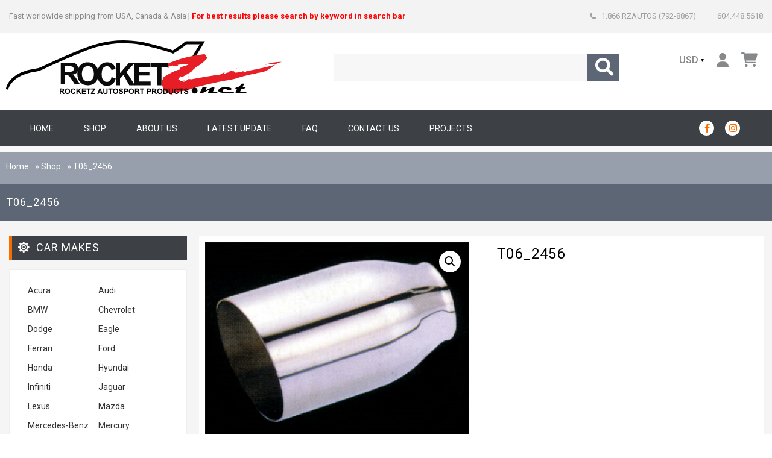

--- FILE ---
content_type: text/html; charset=UTF-8
request_url: https://rocketz.net/product/t06_2456/
body_size: 28442
content:
<!doctype html>
<html lang="en-US">
<head>
	<meta charset="UTF-8">
		<meta name="viewport" content="width=device-width, initial-scale=1">
	<link rel="profile" href="https://gmpg.org/xfn/11">
	<meta name='robots' content='index, follow, max-image-preview:large, max-snippet:-1, max-video-preview:-1' />

<!-- Google Tag Manager by PYS -->
<script data-cfasync="false" data-pagespeed-no-defer>
	var pys_datalayer_name = "dataLayerPYS";
	window.dataLayerPYS = window.dataLayerPYS || [];</script> 
<!-- End Google Tag Manager by PYS -->
            <script data-no-defer="1" data-ezscrex="false" data-cfasync="false" data-pagespeed-no-defer data-cookieconsent="ignore">
                var ctPublicFunctions = {"_ajax_nonce":"976b7a75fe","_rest_nonce":"89723c6542","_ajax_url":"\/wp-admin\/admin-ajax.php","_rest_url":"https:\/\/rocketz.net\/wp-json\/","data__cookies_type":"none","data__ajax_type":"admin_ajax","text__wait_for_decoding":"Decoding the contact data, let us a few seconds to finish. Anti-Spam by CleanTalk","cookiePrefix":"","wprocket_detected":false,"host_url":"rocketz.net"}
            </script>
        
            <script data-no-defer="1" data-ezscrex="false" data-cfasync="false" data-pagespeed-no-defer data-cookieconsent="ignore">
                var ctPublic = {"_ajax_nonce":"976b7a75fe","settings__forms__check_internal":"0","settings__forms__check_external":"0","settings__forms__search_test":"1","settings__data__bot_detector_enabled":0,"blog_home":"https:\/\/rocketz.net\/","pixel__setting":"3","pixel__enabled":false,"pixel__url":"https:\/\/moderate4-v4.cleantalk.org\/pixel\/57c4caa19ed6226c177d82283aebbc03.gif","data__email_check_before_post":"1","data__email_check_exist_post":0,"data__cookies_type":"none","data__key_is_ok":true,"data__visible_fields_required":true,"wl_brandname":"Anti-Spam by CleanTalk","wl_brandname_short":"CleanTalk","ct_checkjs_key":1756433753,"emailEncoderPassKey":"5c933e324c790cb0965afccd8df5083e","bot_detector_forms_excluded":"W10=","advancedCacheExists":false,"varnishCacheExists":false,"wc_ajax_add_to_cart":true}
            </script>
        
	<!-- This site is optimized with the Yoast SEO plugin v23.6 - https://yoast.com/wordpress/plugins/seo/ -->
	<title>T06_2456 - ROCKETZ AUTOSPORT</title>
	<link rel="canonical" href="https://rocketz.net/product/t06_2456/" />
	<meta property="og:locale" content="en_US" />
	<meta property="og:type" content="article" />
	<meta property="og:title" content="T06_2456 - ROCKETZ AUTOSPORT" />
	<meta property="og:description" content="Part #: T06_2456" />
	<meta property="og:url" content="https://rocketz.net/product/t06_2456/" />
	<meta property="og:site_name" content="ROCKETZ AUTOSPORT" />
	<meta property="article:modified_time" content="2021-08-31T21:47:49+00:00" />
	<meta property="og:image" content="https://rocketz.net/wp-content/uploads/2019/09/T06_2456.png" />
	<meta property="og:image:width" content="400" />
	<meta property="og:image:height" content="295" />
	<meta property="og:image:type" content="image/png" />
	<meta name="twitter:card" content="summary_large_image" />
	<script type="application/ld+json" class="yoast-schema-graph">{"@context":"https://schema.org","@graph":[{"@type":"WebPage","@id":"https://rocketz.net/product/t06_2456/","url":"https://rocketz.net/product/t06_2456/","name":"T06_2456 - ROCKETZ AUTOSPORT","isPartOf":{"@id":"https://rocketz.net/#website"},"primaryImageOfPage":{"@id":"https://rocketz.net/product/t06_2456/#primaryimage"},"image":{"@id":"https://rocketz.net/product/t06_2456/#primaryimage"},"thumbnailUrl":"https://rocketz.net/wp-content/uploads/2019/09/T06_2456.png","datePublished":"2021-08-31T21:47:45+00:00","dateModified":"2021-08-31T21:47:49+00:00","breadcrumb":{"@id":"https://rocketz.net/product/t06_2456/#breadcrumb"},"inLanguage":"en-US","potentialAction":[{"@type":"ReadAction","target":["https://rocketz.net/product/t06_2456/"]}]},{"@type":"ImageObject","inLanguage":"en-US","@id":"https://rocketz.net/product/t06_2456/#primaryimage","url":"https://rocketz.net/wp-content/uploads/2019/09/T06_2456.png","contentUrl":"https://rocketz.net/wp-content/uploads/2019/09/T06_2456.png","width":400,"height":295},{"@type":"BreadcrumbList","@id":"https://rocketz.net/product/t06_2456/#breadcrumb","itemListElement":[{"@type":"ListItem","position":1,"name":"Home","item":"https://rocketz.net/"},{"@type":"ListItem","position":2,"name":"Shop","item":"https://rocketz.net/shop/"},{"@type":"ListItem","position":3,"name":"T06_2456"}]},{"@type":"WebSite","@id":"https://rocketz.net/#website","url":"https://rocketz.net/","name":"ROCKETZ AUTOSPORT","description":"","potentialAction":[{"@type":"SearchAction","target":{"@type":"EntryPoint","urlTemplate":"https://rocketz.net/?s={search_term_string}"},"query-input":{"@type":"PropertyValueSpecification","valueRequired":true,"valueName":"search_term_string"}}],"inLanguage":"en-US"}]}</script>
	<!-- / Yoast SEO plugin. -->


<link rel='dns-prefetch' href='//fonts.googleapis.com' />
<link rel="alternate" type="application/rss+xml" title="ROCKETZ AUTOSPORT &raquo; Feed" href="https://rocketz.net/feed/" />
<link rel="alternate" type="application/rss+xml" title="ROCKETZ AUTOSPORT &raquo; Comments Feed" href="https://rocketz.net/comments/feed/" />
<link rel="alternate" type="application/rss+xml" title="ROCKETZ AUTOSPORT &raquo; T06_2456 Comments Feed" href="https://rocketz.net/product/t06_2456/feed/" />
<script>
window._wpemojiSettings = {"baseUrl":"https:\/\/s.w.org\/images\/core\/emoji\/15.0.3\/72x72\/","ext":".png","svgUrl":"https:\/\/s.w.org\/images\/core\/emoji\/15.0.3\/svg\/","svgExt":".svg","source":{"concatemoji":"https:\/\/rocketz.net\/wp-includes\/js\/wp-emoji-release.min.js?ver=49ac2848d4c67dc700fa2b9e25575959"}};
/*! This file is auto-generated */
!function(i,n){var o,s,e;function c(e){try{var t={supportTests:e,timestamp:(new Date).valueOf()};sessionStorage.setItem(o,JSON.stringify(t))}catch(e){}}function p(e,t,n){e.clearRect(0,0,e.canvas.width,e.canvas.height),e.fillText(t,0,0);var t=new Uint32Array(e.getImageData(0,0,e.canvas.width,e.canvas.height).data),r=(e.clearRect(0,0,e.canvas.width,e.canvas.height),e.fillText(n,0,0),new Uint32Array(e.getImageData(0,0,e.canvas.width,e.canvas.height).data));return t.every(function(e,t){return e===r[t]})}function u(e,t,n){switch(t){case"flag":return n(e,"\ud83c\udff3\ufe0f\u200d\u26a7\ufe0f","\ud83c\udff3\ufe0f\u200b\u26a7\ufe0f")?!1:!n(e,"\ud83c\uddfa\ud83c\uddf3","\ud83c\uddfa\u200b\ud83c\uddf3")&&!n(e,"\ud83c\udff4\udb40\udc67\udb40\udc62\udb40\udc65\udb40\udc6e\udb40\udc67\udb40\udc7f","\ud83c\udff4\u200b\udb40\udc67\u200b\udb40\udc62\u200b\udb40\udc65\u200b\udb40\udc6e\u200b\udb40\udc67\u200b\udb40\udc7f");case"emoji":return!n(e,"\ud83d\udc26\u200d\u2b1b","\ud83d\udc26\u200b\u2b1b")}return!1}function f(e,t,n){var r="undefined"!=typeof WorkerGlobalScope&&self instanceof WorkerGlobalScope?new OffscreenCanvas(300,150):i.createElement("canvas"),a=r.getContext("2d",{willReadFrequently:!0}),o=(a.textBaseline="top",a.font="600 32px Arial",{});return e.forEach(function(e){o[e]=t(a,e,n)}),o}function t(e){var t=i.createElement("script");t.src=e,t.defer=!0,i.head.appendChild(t)}"undefined"!=typeof Promise&&(o="wpEmojiSettingsSupports",s=["flag","emoji"],n.supports={everything:!0,everythingExceptFlag:!0},e=new Promise(function(e){i.addEventListener("DOMContentLoaded",e,{once:!0})}),new Promise(function(t){var n=function(){try{var e=JSON.parse(sessionStorage.getItem(o));if("object"==typeof e&&"number"==typeof e.timestamp&&(new Date).valueOf()<e.timestamp+604800&&"object"==typeof e.supportTests)return e.supportTests}catch(e){}return null}();if(!n){if("undefined"!=typeof Worker&&"undefined"!=typeof OffscreenCanvas&&"undefined"!=typeof URL&&URL.createObjectURL&&"undefined"!=typeof Blob)try{var e="postMessage("+f.toString()+"("+[JSON.stringify(s),u.toString(),p.toString()].join(",")+"));",r=new Blob([e],{type:"text/javascript"}),a=new Worker(URL.createObjectURL(r),{name:"wpTestEmojiSupports"});return void(a.onmessage=function(e){c(n=e.data),a.terminate(),t(n)})}catch(e){}c(n=f(s,u,p))}t(n)}).then(function(e){for(var t in e)n.supports[t]=e[t],n.supports.everything=n.supports.everything&&n.supports[t],"flag"!==t&&(n.supports.everythingExceptFlag=n.supports.everythingExceptFlag&&n.supports[t]);n.supports.everythingExceptFlag=n.supports.everythingExceptFlag&&!n.supports.flag,n.DOMReady=!1,n.readyCallback=function(){n.DOMReady=!0}}).then(function(){return e}).then(function(){var e;n.supports.everything||(n.readyCallback(),(e=n.source||{}).concatemoji?t(e.concatemoji):e.wpemoji&&e.twemoji&&(t(e.twemoji),t(e.wpemoji)))}))}((window,document),window._wpemojiSettings);
</script>
<link rel='stylesheet' id='acfwf-wc-cart-block-integration-css' href='https://rocketz.net/wp-content/plugins/advanced-coupons-for-woocommerce-free/dist/assets/index-467dde24.css?ver=1729499818' type='text/css' media='all' />
<link rel='stylesheet' id='acfwf-wc-checkout-block-integration-css' href='https://rocketz.net/wp-content/plugins/advanced-coupons-for-woocommerce-free/dist/assets/index-2a7d8588.css?ver=1729499818' type='text/css' media='all' />
<style id='wp-emoji-styles-inline-css' type='text/css'>

	img.wp-smiley, img.emoji {
		display: inline !important;
		border: none !important;
		box-shadow: none !important;
		height: 1em !important;
		width: 1em !important;
		margin: 0 0.07em !important;
		vertical-align: -0.1em !important;
		background: none !important;
		padding: 0 !important;
	}
</style>
<link rel='stylesheet' id='wp-block-library-css' href='https://rocketz.net/wp-includes/css/dist/block-library/style.min.css?ver=49ac2848d4c67dc700fa2b9e25575959' type='text/css' media='all' />
<link rel='stylesheet' id='acfw-blocks-frontend-css' href='https://rocketz.net/wp-content/plugins/advanced-coupons-for-woocommerce-free/css/acfw-blocks-frontend.css?ver=4.6.3.1' type='text/css' media='all' />
<style id='classic-theme-styles-inline-css' type='text/css'>
/*! This file is auto-generated */
.wp-block-button__link{color:#fff;background-color:#32373c;border-radius:9999px;box-shadow:none;text-decoration:none;padding:calc(.667em + 2px) calc(1.333em + 2px);font-size:1.125em}.wp-block-file__button{background:#32373c;color:#fff;text-decoration:none}
</style>
<style id='global-styles-inline-css' type='text/css'>
:root{--wp--preset--aspect-ratio--square: 1;--wp--preset--aspect-ratio--4-3: 4/3;--wp--preset--aspect-ratio--3-4: 3/4;--wp--preset--aspect-ratio--3-2: 3/2;--wp--preset--aspect-ratio--2-3: 2/3;--wp--preset--aspect-ratio--16-9: 16/9;--wp--preset--aspect-ratio--9-16: 9/16;--wp--preset--color--black: #000000;--wp--preset--color--cyan-bluish-gray: #abb8c3;--wp--preset--color--white: #ffffff;--wp--preset--color--pale-pink: #f78da7;--wp--preset--color--vivid-red: #cf2e2e;--wp--preset--color--luminous-vivid-orange: #ff6900;--wp--preset--color--luminous-vivid-amber: #fcb900;--wp--preset--color--light-green-cyan: #7bdcb5;--wp--preset--color--vivid-green-cyan: #00d084;--wp--preset--color--pale-cyan-blue: #8ed1fc;--wp--preset--color--vivid-cyan-blue: #0693e3;--wp--preset--color--vivid-purple: #9b51e0;--wp--preset--gradient--vivid-cyan-blue-to-vivid-purple: linear-gradient(135deg,rgba(6,147,227,1) 0%,rgb(155,81,224) 100%);--wp--preset--gradient--light-green-cyan-to-vivid-green-cyan: linear-gradient(135deg,rgb(122,220,180) 0%,rgb(0,208,130) 100%);--wp--preset--gradient--luminous-vivid-amber-to-luminous-vivid-orange: linear-gradient(135deg,rgba(252,185,0,1) 0%,rgba(255,105,0,1) 100%);--wp--preset--gradient--luminous-vivid-orange-to-vivid-red: linear-gradient(135deg,rgba(255,105,0,1) 0%,rgb(207,46,46) 100%);--wp--preset--gradient--very-light-gray-to-cyan-bluish-gray: linear-gradient(135deg,rgb(238,238,238) 0%,rgb(169,184,195) 100%);--wp--preset--gradient--cool-to-warm-spectrum: linear-gradient(135deg,rgb(74,234,220) 0%,rgb(151,120,209) 20%,rgb(207,42,186) 40%,rgb(238,44,130) 60%,rgb(251,105,98) 80%,rgb(254,248,76) 100%);--wp--preset--gradient--blush-light-purple: linear-gradient(135deg,rgb(255,206,236) 0%,rgb(152,150,240) 100%);--wp--preset--gradient--blush-bordeaux: linear-gradient(135deg,rgb(254,205,165) 0%,rgb(254,45,45) 50%,rgb(107,0,62) 100%);--wp--preset--gradient--luminous-dusk: linear-gradient(135deg,rgb(255,203,112) 0%,rgb(199,81,192) 50%,rgb(65,88,208) 100%);--wp--preset--gradient--pale-ocean: linear-gradient(135deg,rgb(255,245,203) 0%,rgb(182,227,212) 50%,rgb(51,167,181) 100%);--wp--preset--gradient--electric-grass: linear-gradient(135deg,rgb(202,248,128) 0%,rgb(113,206,126) 100%);--wp--preset--gradient--midnight: linear-gradient(135deg,rgb(2,3,129) 0%,rgb(40,116,252) 100%);--wp--preset--font-size--small: 13px;--wp--preset--font-size--medium: 20px;--wp--preset--font-size--large: 36px;--wp--preset--font-size--x-large: 42px;--wp--preset--font-family--inter: "Inter", sans-serif;--wp--preset--font-family--cardo: Cardo;--wp--preset--spacing--20: 0.44rem;--wp--preset--spacing--30: 0.67rem;--wp--preset--spacing--40: 1rem;--wp--preset--spacing--50: 1.5rem;--wp--preset--spacing--60: 2.25rem;--wp--preset--spacing--70: 3.38rem;--wp--preset--spacing--80: 5.06rem;--wp--preset--shadow--natural: 6px 6px 9px rgba(0, 0, 0, 0.2);--wp--preset--shadow--deep: 12px 12px 50px rgba(0, 0, 0, 0.4);--wp--preset--shadow--sharp: 6px 6px 0px rgba(0, 0, 0, 0.2);--wp--preset--shadow--outlined: 6px 6px 0px -3px rgba(255, 255, 255, 1), 6px 6px rgba(0, 0, 0, 1);--wp--preset--shadow--crisp: 6px 6px 0px rgba(0, 0, 0, 1);}:where(.is-layout-flex){gap: 0.5em;}:where(.is-layout-grid){gap: 0.5em;}body .is-layout-flex{display: flex;}.is-layout-flex{flex-wrap: wrap;align-items: center;}.is-layout-flex > :is(*, div){margin: 0;}body .is-layout-grid{display: grid;}.is-layout-grid > :is(*, div){margin: 0;}:where(.wp-block-columns.is-layout-flex){gap: 2em;}:where(.wp-block-columns.is-layout-grid){gap: 2em;}:where(.wp-block-post-template.is-layout-flex){gap: 1.25em;}:where(.wp-block-post-template.is-layout-grid){gap: 1.25em;}.has-black-color{color: var(--wp--preset--color--black) !important;}.has-cyan-bluish-gray-color{color: var(--wp--preset--color--cyan-bluish-gray) !important;}.has-white-color{color: var(--wp--preset--color--white) !important;}.has-pale-pink-color{color: var(--wp--preset--color--pale-pink) !important;}.has-vivid-red-color{color: var(--wp--preset--color--vivid-red) !important;}.has-luminous-vivid-orange-color{color: var(--wp--preset--color--luminous-vivid-orange) !important;}.has-luminous-vivid-amber-color{color: var(--wp--preset--color--luminous-vivid-amber) !important;}.has-light-green-cyan-color{color: var(--wp--preset--color--light-green-cyan) !important;}.has-vivid-green-cyan-color{color: var(--wp--preset--color--vivid-green-cyan) !important;}.has-pale-cyan-blue-color{color: var(--wp--preset--color--pale-cyan-blue) !important;}.has-vivid-cyan-blue-color{color: var(--wp--preset--color--vivid-cyan-blue) !important;}.has-vivid-purple-color{color: var(--wp--preset--color--vivid-purple) !important;}.has-black-background-color{background-color: var(--wp--preset--color--black) !important;}.has-cyan-bluish-gray-background-color{background-color: var(--wp--preset--color--cyan-bluish-gray) !important;}.has-white-background-color{background-color: var(--wp--preset--color--white) !important;}.has-pale-pink-background-color{background-color: var(--wp--preset--color--pale-pink) !important;}.has-vivid-red-background-color{background-color: var(--wp--preset--color--vivid-red) !important;}.has-luminous-vivid-orange-background-color{background-color: var(--wp--preset--color--luminous-vivid-orange) !important;}.has-luminous-vivid-amber-background-color{background-color: var(--wp--preset--color--luminous-vivid-amber) !important;}.has-light-green-cyan-background-color{background-color: var(--wp--preset--color--light-green-cyan) !important;}.has-vivid-green-cyan-background-color{background-color: var(--wp--preset--color--vivid-green-cyan) !important;}.has-pale-cyan-blue-background-color{background-color: var(--wp--preset--color--pale-cyan-blue) !important;}.has-vivid-cyan-blue-background-color{background-color: var(--wp--preset--color--vivid-cyan-blue) !important;}.has-vivid-purple-background-color{background-color: var(--wp--preset--color--vivid-purple) !important;}.has-black-border-color{border-color: var(--wp--preset--color--black) !important;}.has-cyan-bluish-gray-border-color{border-color: var(--wp--preset--color--cyan-bluish-gray) !important;}.has-white-border-color{border-color: var(--wp--preset--color--white) !important;}.has-pale-pink-border-color{border-color: var(--wp--preset--color--pale-pink) !important;}.has-vivid-red-border-color{border-color: var(--wp--preset--color--vivid-red) !important;}.has-luminous-vivid-orange-border-color{border-color: var(--wp--preset--color--luminous-vivid-orange) !important;}.has-luminous-vivid-amber-border-color{border-color: var(--wp--preset--color--luminous-vivid-amber) !important;}.has-light-green-cyan-border-color{border-color: var(--wp--preset--color--light-green-cyan) !important;}.has-vivid-green-cyan-border-color{border-color: var(--wp--preset--color--vivid-green-cyan) !important;}.has-pale-cyan-blue-border-color{border-color: var(--wp--preset--color--pale-cyan-blue) !important;}.has-vivid-cyan-blue-border-color{border-color: var(--wp--preset--color--vivid-cyan-blue) !important;}.has-vivid-purple-border-color{border-color: var(--wp--preset--color--vivid-purple) !important;}.has-vivid-cyan-blue-to-vivid-purple-gradient-background{background: var(--wp--preset--gradient--vivid-cyan-blue-to-vivid-purple) !important;}.has-light-green-cyan-to-vivid-green-cyan-gradient-background{background: var(--wp--preset--gradient--light-green-cyan-to-vivid-green-cyan) !important;}.has-luminous-vivid-amber-to-luminous-vivid-orange-gradient-background{background: var(--wp--preset--gradient--luminous-vivid-amber-to-luminous-vivid-orange) !important;}.has-luminous-vivid-orange-to-vivid-red-gradient-background{background: var(--wp--preset--gradient--luminous-vivid-orange-to-vivid-red) !important;}.has-very-light-gray-to-cyan-bluish-gray-gradient-background{background: var(--wp--preset--gradient--very-light-gray-to-cyan-bluish-gray) !important;}.has-cool-to-warm-spectrum-gradient-background{background: var(--wp--preset--gradient--cool-to-warm-spectrum) !important;}.has-blush-light-purple-gradient-background{background: var(--wp--preset--gradient--blush-light-purple) !important;}.has-blush-bordeaux-gradient-background{background: var(--wp--preset--gradient--blush-bordeaux) !important;}.has-luminous-dusk-gradient-background{background: var(--wp--preset--gradient--luminous-dusk) !important;}.has-pale-ocean-gradient-background{background: var(--wp--preset--gradient--pale-ocean) !important;}.has-electric-grass-gradient-background{background: var(--wp--preset--gradient--electric-grass) !important;}.has-midnight-gradient-background{background: var(--wp--preset--gradient--midnight) !important;}.has-small-font-size{font-size: var(--wp--preset--font-size--small) !important;}.has-medium-font-size{font-size: var(--wp--preset--font-size--medium) !important;}.has-large-font-size{font-size: var(--wp--preset--font-size--large) !important;}.has-x-large-font-size{font-size: var(--wp--preset--font-size--x-large) !important;}
:where(.wp-block-post-template.is-layout-flex){gap: 1.25em;}:where(.wp-block-post-template.is-layout-grid){gap: 1.25em;}
:where(.wp-block-columns.is-layout-flex){gap: 2em;}:where(.wp-block-columns.is-layout-grid){gap: 2em;}
:root :where(.wp-block-pullquote){font-size: 1.5em;line-height: 1.6;}
</style>
<link rel='stylesheet' id='ct_public_css-css' href='https://rocketz.net/wp-content/plugins/cleantalk-spam-protect/css/cleantalk-public.min.css?ver=6.45.2' type='text/css' media='all' />
<link rel='stylesheet' id='ct_email_decoder_css-css' href='https://rocketz.net/wp-content/plugins/cleantalk-spam-protect/css/cleantalk-email-decoder.min.css?ver=6.45.2' type='text/css' media='all' />
<link rel='stylesheet' id='contact-form-7-css' href='https://rocketz.net/wp-content/plugins/contact-form-7/includes/css/styles.css?ver=5.9.8' type='text/css' media='all' />
<link rel='stylesheet' id='custom-car-diagram-css' href='https://rocketz.net/wp-content/plugins/custom-car-diagram/css/custom-car-diagram.css?ver=49ac2848d4c67dc700fa2b9e25575959' type='text/css' media='all' />
<link rel='stylesheet' id='photoswipe-css' href='https://rocketz.net/wp-content/plugins/woocommerce/assets/css/photoswipe/photoswipe.min.css?ver=9.3.3' type='text/css' media='all' />
<link rel='stylesheet' id='photoswipe-default-skin-css' href='https://rocketz.net/wp-content/plugins/woocommerce/assets/css/photoswipe/default-skin/default-skin.min.css?ver=9.3.3' type='text/css' media='all' />
<link rel='stylesheet' id='woocommerce-layout-css' href='https://rocketz.net/wp-content/plugins/woocommerce/assets/css/woocommerce-layout.css?ver=9.3.3' type='text/css' media='all' />
<link rel='stylesheet' id='woocommerce-smallscreen-css' href='https://rocketz.net/wp-content/plugins/woocommerce/assets/css/woocommerce-smallscreen.css?ver=9.3.3' type='text/css' media='only screen and (max-width: 768px)' />
<link rel='stylesheet' id='woocommerce-general-css' href='https://rocketz.net/wp-content/plugins/woocommerce/assets/css/woocommerce.css?ver=9.3.3' type='text/css' media='all' />
<style id='woocommerce-inline-inline-css' type='text/css'>
.woocommerce form .form-row .required { visibility: visible; }
</style>
<link rel='stylesheet' id='parent-style-css' href='https://rocketz.net/wp-content/themes/rocketz/style.css?ver=49ac2848d4c67dc700fa2b9e25575959' type='text/css' media='all' />
<link rel='stylesheet' id='rocketz-fonts-css' href='https://fonts.googleapis.com/css?family=Roboto%3A400%2C500%2C500italic%2C700%2C700italic&#038;ver=6.6.2' type='text/css' media='all' />
<link rel='stylesheet' id='font-awesome-css' href='https://rocketz.net/wp-content/plugins/elementor/assets/lib/font-awesome/css/font-awesome.min.css?ver=4.7.0' type='text/css' media='all' />
<link rel='stylesheet' id='child-style-css' href='https://rocketz.net/wp-content/themes/rocketz-child-theme/style.css?ver=1.0' type='text/css' media='all' />
<link rel='stylesheet' id='hello-elementor-css' href='https://rocketz.net/wp-content/themes/rocketz/style.min.css?ver=2.5.0' type='text/css' media='all' />
<link rel='stylesheet' id='hello-elementor-theme-style-css' href='https://rocketz.net/wp-content/themes/rocketz/theme.min.css?ver=2.5.0' type='text/css' media='all' />
<link rel='stylesheet' id='elementor-frontend-css' href='https://rocketz.net/wp-content/uploads/elementor/css/custom-frontend.min.css?ver=1729499726' type='text/css' media='all' />
<link rel='stylesheet' id='elementor-post-45114-css' href='https://rocketz.net/wp-content/uploads/elementor/css/post-45114.css?ver=1729499726' type='text/css' media='all' />
<link rel='stylesheet' id='widget-nav-menu-css' href='https://rocketz.net/wp-content/uploads/elementor/css/custom-pro-widget-nav-menu.min.css?ver=1729499726' type='text/css' media='all' />
<link rel='stylesheet' id='widget-image-css' href='https://rocketz.net/wp-content/plugins/elementor/assets/css/widget-image.min.css?ver=3.24.7' type='text/css' media='all' />
<link rel='stylesheet' id='widget-text-editor-css' href='https://rocketz.net/wp-content/plugins/elementor/assets/css/widget-text-editor.min.css?ver=3.24.7' type='text/css' media='all' />
<link rel='stylesheet' id='widget-icon-list-css' href='https://rocketz.net/wp-content/uploads/elementor/css/custom-widget-icon-list.min.css?ver=1729499726' type='text/css' media='all' />
<link rel='stylesheet' id='widget-heading-css' href='https://rocketz.net/wp-content/plugins/elementor/assets/css/widget-heading.min.css?ver=3.24.7' type='text/css' media='all' />
<link rel='stylesheet' id='widget-theme-elements-css' href='https://rocketz.net/wp-content/plugins/elementor-pro/assets/css/widget-theme-elements.min.css?ver=3.24.4' type='text/css' media='all' />
<link rel='stylesheet' id='elementor-icons-css' href='https://rocketz.net/wp-content/plugins/elementor/assets/lib/eicons/css/elementor-icons.min.css?ver=5.31.0' type='text/css' media='all' />
<link rel='stylesheet' id='swiper-css' href='https://rocketz.net/wp-content/plugins/elementor/assets/lib/swiper/v8/css/swiper.min.css?ver=8.4.5' type='text/css' media='all' />
<link rel='stylesheet' id='e-swiper-css' href='https://rocketz.net/wp-content/plugins/elementor/assets/css/conditionals/e-swiper.min.css?ver=3.24.7' type='text/css' media='all' />
<link rel='stylesheet' id='elementor-pro-css' href='https://rocketz.net/wp-content/uploads/elementor/css/custom-pro-frontend.min.css?ver=1729499726' type='text/css' media='all' />
<link rel='stylesheet' id='elementor-global-css' href='https://rocketz.net/wp-content/uploads/elementor/css/global.css?ver=1729499727' type='text/css' media='all' />
<link rel='stylesheet' id='elementor-post-45143-css' href='https://rocketz.net/wp-content/uploads/elementor/css/post-45143.css?ver=1729499727' type='text/css' media='all' />
<link rel='stylesheet' id='elementor-post-45146-css' href='https://rocketz.net/wp-content/uploads/elementor/css/post-45146.css?ver=1729499727' type='text/css' media='all' />
<link rel='stylesheet' id='elementor-post-45154-css' href='https://rocketz.net/wp-content/uploads/elementor/css/post-45154.css?ver=1729499727' type='text/css' media='all' />
<link rel='stylesheet' id='widget-woocommerce-css' href='https://rocketz.net/wp-content/plugins/elementor-pro/assets/css/widget-woocommerce.min.css?ver=3.24.4' type='text/css' media='all' />
<link rel='stylesheet' id='tablepress-default-css' href='https://rocketz.net/wp-content/tablepress-combined.min.css?ver=5' type='text/css' media='all' />
<link rel='stylesheet' id='prdctfltr-css' href='https://rocketz.net/wp-content/plugins/prdctfltr/includes/css/styles.css?ver=8.3.0' type='text/css' media='all' />
<link rel='stylesheet' id='google-fonts-1-css' href='https://fonts.googleapis.com/css?family=Roboto%3A100%2C100italic%2C200%2C200italic%2C300%2C300italic%2C400%2C400italic%2C500%2C500italic%2C600%2C600italic%2C700%2C700italic%2C800%2C800italic%2C900%2C900italic%7CRoboto+Slab%3A100%2C100italic%2C200%2C200italic%2C300%2C300italic%2C400%2C400italic%2C500%2C500italic%2C600%2C600italic%2C700%2C700italic%2C800%2C800italic%2C900%2C900italic&#038;display=swap&#038;ver=6.6.2' type='text/css' media='all' />
<link rel='stylesheet' id='elementor-icons-shared-0-css' href='https://rocketz.net/wp-content/plugins/elementor/assets/lib/font-awesome/css/fontawesome.min.css?ver=5.15.3' type='text/css' media='all' />
<link rel='stylesheet' id='elementor-icons-fa-solid-css' href='https://rocketz.net/wp-content/plugins/elementor/assets/lib/font-awesome/css/solid.min.css?ver=5.15.3' type='text/css' media='all' />
<link rel='stylesheet' id='elementor-icons-fa-brands-css' href='https://rocketz.net/wp-content/plugins/elementor/assets/lib/font-awesome/css/brands.min.css?ver=5.15.3' type='text/css' media='all' />
<link rel="preconnect" href="https://fonts.gstatic.com/" crossorigin><script src="https://rocketz.net/wp-includes/js/jquery/jquery.min.js?ver=3.7.1" id="jquery-core-js"></script>
<script src="https://rocketz.net/wp-includes/js/jquery/jquery-migrate.min.js?ver=3.4.1" id="jquery-migrate-js"></script>
<script data-pagespeed-no-defer src="https://rocketz.net/wp-content/plugins/cleantalk-spam-protect/js/apbct-public-bundle.min.js?ver=6.45.2" id="ct_public_functions-js"></script>
<script src="https://rocketz.net/wp-content/plugins/woocommerce/assets/js/jquery-blockui/jquery.blockUI.min.js?ver=2.7.0-wc.9.3.3" id="jquery-blockui-js" defer data-wp-strategy="defer"></script>
<script id="wc-add-to-cart-js-extra">
var wc_add_to_cart_params = {"ajax_url":"\/wp-admin\/admin-ajax.php","wc_ajax_url":"\/?wc-ajax=%%endpoint%%","i18n_view_cart":"View cart","cart_url":"https:\/\/rocketz.net\/cart\/","is_cart":"","cart_redirect_after_add":"no"};
</script>
<script src="https://rocketz.net/wp-content/plugins/woocommerce/assets/js/frontend/add-to-cart.min.js?ver=9.3.3" id="wc-add-to-cart-js" defer data-wp-strategy="defer"></script>
<script src="https://rocketz.net/wp-content/plugins/woocommerce/assets/js/zoom/jquery.zoom.min.js?ver=1.7.21-wc.9.3.3" id="zoom-js" defer data-wp-strategy="defer"></script>
<script src="https://rocketz.net/wp-content/plugins/woocommerce/assets/js/flexslider/jquery.flexslider.min.js?ver=2.7.2-wc.9.3.3" id="flexslider-js" defer data-wp-strategy="defer"></script>
<script src="https://rocketz.net/wp-content/plugins/woocommerce/assets/js/photoswipe/photoswipe.min.js?ver=4.1.1-wc.9.3.3" id="photoswipe-js" defer data-wp-strategy="defer"></script>
<script src="https://rocketz.net/wp-content/plugins/woocommerce/assets/js/photoswipe/photoswipe-ui-default.min.js?ver=4.1.1-wc.9.3.3" id="photoswipe-ui-default-js" defer data-wp-strategy="defer"></script>
<script id="wc-single-product-js-extra">
var wc_single_product_params = {"i18n_required_rating_text":"Please select a rating","review_rating_required":"no","flexslider":{"rtl":false,"animation":"slide","smoothHeight":true,"directionNav":false,"controlNav":"thumbnails","slideshow":false,"animationSpeed":500,"animationLoop":false,"allowOneSlide":false},"zoom_enabled":"1","zoom_options":[],"photoswipe_enabled":"1","photoswipe_options":{"shareEl":false,"closeOnScroll":false,"history":false,"hideAnimationDuration":0,"showAnimationDuration":0},"flexslider_enabled":"1"};
</script>
<script src="https://rocketz.net/wp-content/plugins/woocommerce/assets/js/frontend/single-product.min.js?ver=9.3.3" id="wc-single-product-js" defer data-wp-strategy="defer"></script>
<script src="https://rocketz.net/wp-content/plugins/woocommerce/assets/js/js-cookie/js.cookie.min.js?ver=2.1.4-wc.9.3.3" id="js-cookie-js" defer data-wp-strategy="defer"></script>
<script id="woocommerce-js-extra">
var woocommerce_params = {"ajax_url":"\/wp-admin\/admin-ajax.php","wc_ajax_url":"\/?wc-ajax=%%endpoint%%"};
</script>
<script src="https://rocketz.net/wp-content/plugins/woocommerce/assets/js/frontend/woocommerce.min.js?ver=9.3.3" id="woocommerce-js" defer data-wp-strategy="defer"></script>
<script src="https://rocketz.net/wp-content/themes/rocketz-child-theme/js/jquery.matchHeight-min.js?ver=49ac2848d4c67dc700fa2b9e25575959" id="matchHeight-child-js"></script>
<script src="https://rocketz.net/wp-content/themes/rocketz-child-theme/js/custom.js?ver=49ac2848d4c67dc700fa2b9e25575959" id="custom-child-js"></script>
<script src="https://rocketz.net/wp-content/plugins/pixelyoursite-super-pack/dist/scripts/public.js?ver=5.3.0" id="pys_sp_public_js-js"></script>
<link rel="https://api.w.org/" href="https://rocketz.net/wp-json/" /><link rel="alternate" title="JSON" type="application/json" href="https://rocketz.net/wp-json/wp/v2/product/42153" /><link rel="alternate" title="oEmbed (JSON)" type="application/json+oembed" href="https://rocketz.net/wp-json/oembed/1.0/embed?url=https%3A%2F%2Frocketz.net%2Fproduct%2Ft06_2456%2F" />
<link rel="alternate" title="oEmbed (XML)" type="text/xml+oembed" href="https://rocketz.net/wp-json/oembed/1.0/embed?url=https%3A%2F%2Frocketz.net%2Fproduct%2Ft06_2456%2F&#038;format=xml" />

		<!-- GA Google Analytics @ https://m0n.co/ga -->
		<script async src="https://www.googletagmanager.com/gtag/js?id=UA-88126918-1"></script>
		<script>
			window.dataLayer = window.dataLayer || [];
			function gtag(){dataLayer.push(arguments);}
			gtag('js', new Date());
			gtag('config', 'UA-88126918-1');
		</script>

		<noscript><style>.woocommerce-product-gallery{ opacity: 1 !important; }</style></noscript>
	<meta name="generator" content="Elementor 3.24.7; features: additional_custom_breakpoints; settings: css_print_method-external, google_font-enabled, font_display-swap">
			<style>
				.e-con.e-parent:nth-of-type(n+4):not(.e-lazyloaded):not(.e-no-lazyload),
				.e-con.e-parent:nth-of-type(n+4):not(.e-lazyloaded):not(.e-no-lazyload) * {
					background-image: none !important;
				}
				@media screen and (max-height: 1024px) {
					.e-con.e-parent:nth-of-type(n+3):not(.e-lazyloaded):not(.e-no-lazyload),
					.e-con.e-parent:nth-of-type(n+3):not(.e-lazyloaded):not(.e-no-lazyload) * {
						background-image: none !important;
					}
				}
				@media screen and (max-height: 640px) {
					.e-con.e-parent:nth-of-type(n+2):not(.e-lazyloaded):not(.e-no-lazyload),
					.e-con.e-parent:nth-of-type(n+2):not(.e-lazyloaded):not(.e-no-lazyload) * {
						background-image: none !important;
					}
				}
			</style>
			<script>jQuery(document).ready(function() {
    // Only execute on checkout and cart pages
    if (window.location.href.indexOf("checkout") > -1 || window.location.href.indexOf("cart") > -1) {
        // Function to reorder options in a select list
        function reorderCountryOptions(selector) {
            var $select = jQuery(selector);
            
            // Check if the select element exists
            if ($select.length) {

                var defaultOption = $select.find('option[value="default"]');
                var usOption = $select.find('option[value="US"]'); // Adjust value as per your country code
                var caOption = $select.find('option[value="CA"]'); // Adjust value as per your country code

                if (defaultOption.length && usOption.length && caOption.length) {
                    // Insert United States and Canada options after the default option
                    defaultOption.after(usOption); // United States  comes immediately after the default option
                    usOption.after(caOption); // Canada comes after Canada

                    // Update the Select2 dropdown
                    $select.trigger('change.select2');  
                }

                if (!defaultOption.length && usOption.length && caOption.length) {
                    $select.prepend(caOption); // Move Canada to the top
                    $select.prepend(usOption); // Move United States to the top

                    // Update the Select2 dropdown
                    $select.trigger('change.select2');
                }

      
            }
        }

        // Apply to shipping_country and billing_country select lists
        reorderCountryOptions('#shipping_country');
        reorderCountryOptions('#billing_country');
        reorderCountryOptions('#calc_shipping_country');
    }
});</script><link rel="modulepreload" href="https://rocketz.net/wp-content/plugins/advanced-coupons-for-woocommerce-free/dist/common/NoticesPlugin.4b31c3cc.js" /><link rel="modulepreload" href="https://rocketz.net/wp-content/plugins/advanced-coupons-for-woocommerce/dist/common/NoticesPlugin.cbb0e416.js" /><link rel="modulepreload" href="https://rocketz.net/wp-content/plugins/advanced-coupons-for-woocommerce-free/dist/common/NoticesPlugin.4b31c3cc.js" /><link rel="modulepreload" href="https://rocketz.net/wp-content/plugins/advanced-coupons-for-woocommerce/dist/common/NoticesPlugin.cbb0e416.js" /><style id='wp-fonts-local' type='text/css'>
@font-face{font-family:Inter;font-style:normal;font-weight:300 900;font-display:fallback;src:url('https://rocketz.net/wp-content/plugins/woocommerce/assets/fonts/Inter-VariableFont_slnt,wght.woff2') format('woff2');font-stretch:normal;}
@font-face{font-family:Cardo;font-style:normal;font-weight:400;font-display:fallback;src:url('https://rocketz.net/wp-content/plugins/woocommerce/assets/fonts/cardo_normal_400.woff2') format('woff2');}
</style>
<link rel="icon" href="https://rocketz.net/wp-content/uploads/2023/01/rocketz-favicon-1.svg" sizes="32x32" />
<link rel="icon" href="https://rocketz.net/wp-content/uploads/2023/01/rocketz-favicon-1.svg" sizes="192x192" />
<link rel="apple-touch-icon" href="https://rocketz.net/wp-content/uploads/2023/01/rocketz-favicon-1.svg" />
<meta name="msapplication-TileImage" content="https://rocketz.net/wp-content/uploads/2023/01/rocketz-favicon-1.svg" />
<script>
        var woocs_is_mobile = 0;
        var woocs_special_ajax_mode = 0;
        var woocs_drop_down_view = "ddslick";
        var woocs_current_currency = {"name":"USD","rate":1,"symbol":"&#36;","position":"left","is_etalon":1,"hide_cents":0,"hide_on_front":0,"rate_plus":"","decimals":2,"separators":"0","description":"USD","flag":"https:\/\/rocketz.net\/wp-content\/plugins\/woocommerce-currency-switcher\/img\/no_flag.png"};
        var woocs_default_currency = {"name":"USD","rate":1,"symbol":"&#36;","position":"left","is_etalon":1,"hide_cents":0,"hide_on_front":0,"rate_plus":"","decimals":2,"separators":"0","description":"USD","flag":"https:\/\/rocketz.net\/wp-content\/plugins\/woocommerce-currency-switcher\/img\/no_flag.png"};
        var woocs_redraw_cart = 1;
        var woocs_array_of_get = '{}';
        
        woocs_array_no_cents = '["JPY","TWD"]';

        var woocs_ajaxurl = "https://rocketz.net/wp-admin/admin-ajax.php";
        var woocs_lang_loading = "loading";
        var woocs_shop_is_cached =0;
        </script></head>
<body data-rsssl=1 class="product-template-default single single-product postid-42153 theme-rocketz woocommerce woocommerce-page woocommerce-no-js elementor-default elementor-template-full-width elementor-kit-45114 elementor-page-45154 currency-usd">

		<div data-elementor-type="header" data-elementor-id="45143" class="elementor elementor-45143 elementor-location-header" data-elementor-post-type="elementor_library">
					<section class="elementor-section elementor-top-section elementor-element elementor-element-6e745fba header-menu-wrap mobile-header elementor-hidden-desktop elementor-hidden-tablet_extra elementor-section-boxed elementor-section-height-default elementor-section-height-default" data-id="6e745fba" data-element_type="section" data-settings="{&quot;background_background&quot;:&quot;classic&quot;,&quot;sticky&quot;:&quot;top&quot;,&quot;sticky_on&quot;:[&quot;desktop&quot;,&quot;tablet_extra&quot;,&quot;tablet&quot;,&quot;mobile&quot;],&quot;sticky_offset&quot;:0,&quot;sticky_effects_offset&quot;:0}">
						<div class="elementor-container elementor-column-gap-default">
					<div class="elementor-column elementor-col-50 elementor-top-column elementor-element elementor-element-454be4c2" data-id="454be4c2" data-element_type="column">
			<div class="elementor-widget-wrap elementor-element-populated">
						<div class="elementor-element elementor-element-40989a6a elementor-widget__width-auto header-menu elementor-nav-menu__align-start elementor-nav-menu--stretch elementor-nav-menu--dropdown-tablet elementor-nav-menu__text-align-aside elementor-nav-menu--toggle elementor-nav-menu--burger elementor-widget elementor-widget-nav-menu" data-id="40989a6a" data-element_type="widget" data-settings="{&quot;full_width&quot;:&quot;stretch&quot;,&quot;layout&quot;:&quot;horizontal&quot;,&quot;submenu_icon&quot;:{&quot;value&quot;:&quot;&lt;i class=\&quot;fas fa-caret-down\&quot;&gt;&lt;\/i&gt;&quot;,&quot;library&quot;:&quot;fa-solid&quot;},&quot;toggle&quot;:&quot;burger&quot;}" data-widget_type="nav-menu.default">
				<div class="elementor-widget-container">
						<nav aria-label="Menu" class="elementor-nav-menu--main elementor-nav-menu__container elementor-nav-menu--layout-horizontal e--pointer-underline e--animation-fade">
				<ul id="menu-1-40989a6a" class="elementor-nav-menu"><li class="menu-item menu-item-type-post_type menu-item-object-page menu-item-home menu-item-45325"><a href="https://rocketz.net/" class="elementor-item">Home</a></li>
<li class="menu-item menu-item-type-post_type menu-item-object-page menu-item-has-children current_page_parent menu-item-14"><a href="https://rocketz.net/shop/" class="elementor-item">Shop</a>
<ul class="sub-menu elementor-nav-menu--dropdown">
	<li class="menu-item menu-item-type-post_type menu-item-object-page menu-item-10"><a href="https://rocketz.net/cart/" class="elementor-sub-item">Cart</a></li>
	<li class="menu-item menu-item-type-post_type menu-item-object-page menu-item-11"><a href="https://rocketz.net/checkout/" class="elementor-sub-item">Checkout</a></li>
</ul>
</li>
<li class="menu-item menu-item-type-post_type menu-item-object-page menu-item-72"><a href="https://rocketz.net/about-us/" class="elementor-item">About Us</a></li>
<li class="menu-item menu-item-type-post_type menu-item-object-page menu-item-96"><a href="https://rocketz.net/blog/" class="elementor-item">Latest Update</a></li>
<li class="menu-item menu-item-type-post_type menu-item-object-page menu-item-73"><a href="https://rocketz.net/faq/" class="elementor-item">FAQ</a></li>
<li class="menu-item menu-item-type-post_type menu-item-object-page menu-item-has-children menu-item-149"><a href="https://rocketz.net/contact-us/" class="elementor-item">Contact Us</a>
<ul class="sub-menu elementor-nav-menu--dropdown">
	<li class="menu-item menu-item-type-post_type menu-item-object-page menu-item-174"><a href="https://rocketz.net/pickup-details/" class="elementor-sub-item">Pickup Details</a></li>
	<li class="menu-item menu-item-type-post_type menu-item-object-page menu-item-12393"><a href="https://rocketz.net/map-how-to-get-here/" class="elementor-sub-item">Map – How to Get Here</a></li>
</ul>
</li>
<li class="menu-item menu-item-type-post_type menu-item-object-page menu-item-34272"><a href="https://rocketz.net/projects/" class="elementor-item">Projects</a></li>
</ul>			</nav>
					<div class="elementor-menu-toggle" role="button" tabindex="0" aria-label="Menu Toggle" aria-expanded="false">
			<span class="elementor-menu-toggle__icon--open"><svg xmlns="http://www.w3.org/2000/svg" width="16" height="12" viewBox="0 0 16 12" fill="none"><rect width="16" height="2.13333" rx="1.06667" fill="#F86D00"></rect><rect y="4.80005" width="16" height="2.13333" rx="1.06667" fill="#F86D00"></rect><rect y="9.59998" width="16" height="2.13333" rx="1.06667" fill="#F86D00"></rect></svg></span><i aria-hidden="true" role="presentation" class="elementor-menu-toggle__icon--close eicon-close"></i>			<span class="elementor-screen-only">Menu</span>
		</div>
					<nav class="elementor-nav-menu--dropdown elementor-nav-menu__container" aria-hidden="true">
				<ul id="menu-2-40989a6a" class="elementor-nav-menu"><li class="menu-item menu-item-type-post_type menu-item-object-page menu-item-home menu-item-45325"><a href="https://rocketz.net/" class="elementor-item" tabindex="-1">Home</a></li>
<li class="menu-item menu-item-type-post_type menu-item-object-page menu-item-has-children current_page_parent menu-item-14"><a href="https://rocketz.net/shop/" class="elementor-item" tabindex="-1">Shop</a>
<ul class="sub-menu elementor-nav-menu--dropdown">
	<li class="menu-item menu-item-type-post_type menu-item-object-page menu-item-10"><a href="https://rocketz.net/cart/" class="elementor-sub-item" tabindex="-1">Cart</a></li>
	<li class="menu-item menu-item-type-post_type menu-item-object-page menu-item-11"><a href="https://rocketz.net/checkout/" class="elementor-sub-item" tabindex="-1">Checkout</a></li>
</ul>
</li>
<li class="menu-item menu-item-type-post_type menu-item-object-page menu-item-72"><a href="https://rocketz.net/about-us/" class="elementor-item" tabindex="-1">About Us</a></li>
<li class="menu-item menu-item-type-post_type menu-item-object-page menu-item-96"><a href="https://rocketz.net/blog/" class="elementor-item" tabindex="-1">Latest Update</a></li>
<li class="menu-item menu-item-type-post_type menu-item-object-page menu-item-73"><a href="https://rocketz.net/faq/" class="elementor-item" tabindex="-1">FAQ</a></li>
<li class="menu-item menu-item-type-post_type menu-item-object-page menu-item-has-children menu-item-149"><a href="https://rocketz.net/contact-us/" class="elementor-item" tabindex="-1">Contact Us</a>
<ul class="sub-menu elementor-nav-menu--dropdown">
	<li class="menu-item menu-item-type-post_type menu-item-object-page menu-item-174"><a href="https://rocketz.net/pickup-details/" class="elementor-sub-item" tabindex="-1">Pickup Details</a></li>
	<li class="menu-item menu-item-type-post_type menu-item-object-page menu-item-12393"><a href="https://rocketz.net/map-how-to-get-here/" class="elementor-sub-item" tabindex="-1">Map – How to Get Here</a></li>
</ul>
</li>
<li class="menu-item menu-item-type-post_type menu-item-object-page menu-item-34272"><a href="https://rocketz.net/projects/" class="elementor-item" tabindex="-1">Projects</a></li>
</ul>			</nav>
				</div>
				</div>
				<div class="elementor-element elementor-element-2f3d69b0 elementor-widget-tablet__width-auto elementor-widget__width-auto mobile-logo-wrap elementor-widget elementor-widget-image" data-id="2f3d69b0" data-element_type="widget" data-widget_type="image.default">
				<div class="elementor-widget-container">
														<a href="/">
							<img width="800" height="160" src="https://rocketz.net/wp-content/uploads/2023/01/rocketz-logo.jpg" class="attachment-full size-full wp-image-45140" alt="" srcset="https://rocketz.net/wp-content/uploads/2023/01/rocketz-logo.jpg 800w, https://rocketz.net/wp-content/uploads/2023/01/rocketz-logo-300x60.jpg 300w, https://rocketz.net/wp-content/uploads/2023/01/rocketz-logo-600x120.jpg 600w, https://rocketz.net/wp-content/uploads/2023/01/rocketz-logo-768x154.jpg 768w" sizes="(max-width: 800px) 100vw, 800px" />								</a>
													</div>
				</div>
					</div>
		</div>
				<div class="elementor-column elementor-col-50 elementor-top-column elementor-element elementor-element-75da3997 header-right-col" data-id="75da3997" data-element_type="column">
			<div class="elementor-widget-wrap elementor-element-populated">
						<div class="elementor-element elementor-element-77384a74 elementor-widget-tablet__width-auto header-currency-switcher elementor-widget__width-auto elementor-widget elementor-widget-wp-widget-woocs_selector" data-id="77384a74" data-element_type="widget" data-widget_type="wp-widget-woocs_selector.default">
				<div class="elementor-widget-container">
			


<div class="widget widget-woocommerce-currency-switcher">
    

    

        <form method="post" action="" class="woocommerce-currency-switcher-form " data-ver="2.3.9.4">
            <input type="hidden" name="woocommerce-currency-switcher" value="USD" />
            <select name="woocommerce-currency-switcher" data-width="100%" data-flag-position="right" class="woocommerce-currency-switcher " onchange="woocs_redirect(this.value); void(0);">
                
                    
                    <option class="woocs_option_img_USD" value="USD"  selected='selected' data-imagesrc="" data-icon="" data-description="USD">USD</option>
                
                    
                    <option class="woocs_option_img_CAD" value="CAD"  data-imagesrc="" data-icon="" data-description="CAD">CAD</option>
                            </select>
            <div class="woocs_display_none" style="display: none;" >FOX v.2.3.9.4</div>
        <label class="apbct_special_field" id="apbct_label_id4556" for="apbct__email_id__elementor_form_4556">4556</label><input 
        id="apbct__email_id__elementor_form_4556" 
        class="apbct_special_field apbct__email_id__elementor_form"
        autocomplete="off" 
        name="apbct__email_id__elementor_form_4556"  
        type="text" 
        value="4556" 
        size="30" 
        apbct_event_id="4556"
        maxlength="200" 
    /><input 
        id="apbct_event_id_elementor_form_4556"
        class="apbct_special_field"
        name="apbct_event_id"
        type="hidden" 
        value="4556" 
            /></form>
        </div>

		</div>
				</div>
				<div class="elementor-element elementor-element-5e688ae1 elementor-widget__width-auto elementor-view-default elementor-widget elementor-widget-icon" data-id="5e688ae1" data-element_type="widget" data-widget_type="icon.default">
				<div class="elementor-widget-container">
					<div class="elementor-icon-wrapper">
			<a class="elementor-icon" href="/my-account/">
			<svg xmlns="http://www.w3.org/2000/svg" width="20" height="24" viewBox="0 0 20 24" fill="none"><g clip-path="url(#clip0_106_200)"><path d="M10 12C13.1562 12 15.7143 9.31406 15.7143 6C15.7143 2.68594 13.1562 0 10 0C6.84375 0 4.28571 2.68594 4.28571 6C4.28571 9.31406 6.84375 12 10 12ZM7.95982 14.25C3.5625 14.25 0 17.9906 0 22.6078C0 23.3766 0.59375 24 1.32589 24H18.6741C19.4062 24 20 23.3766 20 22.6078C20 17.9906 16.4375 14.25 12.0402 14.25H7.95982Z" fill="#86888A"></path></g><defs><clipPath id="clip0_106_200"><rect width="20" height="24" fill="white"></rect></clipPath></defs></svg>			</a>
		</div>
				</div>
				</div>
				<div class="elementor-element elementor-element-68bbb4b4 elementor-widget__width-auto header-cart elementor-hidden-desktop elementor-hidden-tablet_extra elementor-hidden-tablet elementor-hidden-mobile toggle-icon--cart-medium elementor-menu-cart--items-indicator-bubble elementor-menu-cart--cart-type-side-cart elementor-menu-cart--show-remove-button-yes elementor-widget elementor-widget-woocommerce-menu-cart" data-id="68bbb4b4" data-element_type="widget" data-settings="{&quot;cart_type&quot;:&quot;side-cart&quot;,&quot;open_cart&quot;:&quot;click&quot;,&quot;automatically_open_cart&quot;:&quot;no&quot;}" data-widget_type="woocommerce-menu-cart.default">
				<div class="elementor-widget-container">
					<div class="elementor-menu-cart__wrapper">
							<div class="elementor-menu-cart__toggle_wrapper">
					<div class="elementor-menu-cart__container elementor-lightbox" aria-hidden="true">
						<div class="elementor-menu-cart__main" aria-hidden="true">
									<div class="elementor-menu-cart__close-button">
					</div>
									<div class="widget_shopping_cart_content">
															</div>
						</div>
					</div>
							<div class="elementor-menu-cart__toggle elementor-button-wrapper">
			<a id="elementor-menu-cart__toggle_button" href="#" class="elementor-menu-cart__toggle_button elementor-button elementor-size-sm" aria-expanded="false">
				<span class="elementor-button-text"><span class="woocs_special_price_code" >USD <span class="woocommerce-Price-amount amount"><bdi><span class="woocommerce-Price-currencySymbol">&#36;</span>0.00</bdi></span></span></span>
				<span class="elementor-button-icon">
					<span class="elementor-button-icon-qty" data-counter="0">0</span>
					<i class="eicon-cart-medium"></i>					<span class="elementor-screen-only">Cart</span>
				</span>
			</a>
		</div>
						</div>
					</div> <!-- close elementor-menu-cart__wrapper -->
				</div>
				</div>
				<div class="elementor-element elementor-element-c513a05 elementor-widget__width-auto header-cart-url elementor-widget elementor-widget-image" data-id="c513a05" data-element_type="widget" data-widget_type="image.default">
				<div class="elementor-widget-container">
														<a href="/cart/">
							<img width="27" height="24" src="https://rocketz.net/wp-content/uploads/2023/01/cart-shopping-solid.png" class="attachment-full size-full wp-image-45169" alt="" />								</a>
													</div>
				</div>
					</div>
		</div>
					</div>
		</section>
				<section class="elementor-section elementor-top-section elementor-element elementor-element-33a4dcf4 top-header elementor-hidden-tablet elementor-hidden-mobile elementor-section-boxed elementor-section-height-default elementor-section-height-default" data-id="33a4dcf4" data-element_type="section" data-settings="{&quot;background_background&quot;:&quot;classic&quot;}">
						<div class="elementor-container elementor-column-gap-default">
					<div class="elementor-column elementor-col-50 elementor-top-column elementor-element elementor-element-1135427" data-id="1135427" data-element_type="column">
			<div class="elementor-widget-wrap elementor-element-populated">
						<div class="elementor-element elementor-element-4dfdaeb6 mbp0 elementor-widget elementor-widget-text-editor" data-id="4dfdaeb6" data-element_type="widget" data-widget_type="text-editor.default">
				<div class="elementor-widget-container">
							<p>Fast worldwide shipping from USA, Canada &amp; Asia <strong> <span style="color: rgb(0, 0, 0);">|</span></strong><strong><span style="color: rgb(255, 0, 0);">   For best results please search by keyword in search bar</span></strong>
</p>						</div>
				</div>
					</div>
		</div>
				<div class="elementor-column elementor-col-50 elementor-top-column elementor-element elementor-element-4908d150" data-id="4908d150" data-element_type="column">
			<div class="elementor-widget-wrap elementor-element-populated">
						<div class="elementor-element elementor-element-361c26b3 elementor-icon-list--layout-inline elementor-align-right elementor-hidden-mobile elementor-list-item-link-full_width elementor-widget elementor-widget-icon-list" data-id="361c26b3" data-element_type="widget" data-widget_type="icon-list.default">
				<div class="elementor-widget-container">
					<ul class="elementor-icon-list-items elementor-inline-items">
							<li class="elementor-icon-list-item elementor-inline-item">
											<a href="tel:18667928867">

												<span class="elementor-icon-list-icon">
							<i aria-hidden="true" class="fas fa-phone-alt"></i>						</span>
										<span class="elementor-icon-list-text">1.866.RZAUTOS (792-8867)</span>
											</a>
									</li>
								<li class="elementor-icon-list-item elementor-inline-item">
											<a href="tel:6044485618">

											<span class="elementor-icon-list-text">604.448.5618</span>
											</a>
									</li>
						</ul>
				</div>
				</div>
					</div>
		</div>
					</div>
		</section>
				<section class="elementor-section elementor-top-section elementor-element elementor-element-13b71ce top-header elementor-hidden-desktop elementor-hidden-tablet_extra elementor-section-boxed elementor-section-height-default elementor-section-height-default" data-id="13b71ce" data-element_type="section" data-settings="{&quot;background_background&quot;:&quot;classic&quot;}">
						<div class="elementor-container elementor-column-gap-default">
					<div class="elementor-column elementor-col-100 elementor-top-column elementor-element elementor-element-1ced1c4" data-id="1ced1c4" data-element_type="column">
			<div class="elementor-widget-wrap elementor-element-populated">
						<div class="elementor-element elementor-element-18c91ee6 mbp0 elementor-widget elementor-widget-text-editor" data-id="18c91ee6" data-element_type="widget" data-widget_type="text-editor.default">
				<div class="elementor-widget-container">
							<p>Fast worldwide shipping from USA, Canada &amp; Asia </p>						</div>
				</div>
					</div>
		</div>
					</div>
		</section>
				<section class="elementor-section elementor-top-section elementor-element elementor-element-521468ec mobile-header-contact-info-wrap elementor-hidden-desktop elementor-hidden-tablet_extra elementor-hidden-tablet elementor-hidden-mobile elementor-section-boxed elementor-section-height-default elementor-section-height-default" data-id="521468ec" data-element_type="section" data-settings="{&quot;background_background&quot;:&quot;classic&quot;}">
						<div class="elementor-container elementor-column-gap-default">
					<div class="elementor-column elementor-col-100 elementor-top-column elementor-element elementor-element-f35654c" data-id="f35654c" data-element_type="column">
			<div class="elementor-widget-wrap elementor-element-populated">
						<div class="elementor-element elementor-element-5408c6a4 elementor-align-right elementor-tablet-align-left elementor-icon-list--layout-traditional elementor-list-item-link-full_width elementor-widget elementor-widget-icon-list" data-id="5408c6a4" data-element_type="widget" data-widget_type="icon-list.default">
				<div class="elementor-widget-container">
					<ul class="elementor-icon-list-items">
							<li class="elementor-icon-list-item">
											<a href="tel:18667928867">

												<span class="elementor-icon-list-icon">
							<i aria-hidden="true" class="fas fa-phone-alt"></i>						</span>
										<span class="elementor-icon-list-text">1.866.RZAUTOS (792-8867)</span>
											</a>
									</li>
								<li class="elementor-icon-list-item">
											<a href="tel:6044485618">

												<span class="elementor-icon-list-icon">
							<i aria-hidden="true" class="fas fa-phone-alt"></i>						</span>
										<span class="elementor-icon-list-text">604.448.5618</span>
											</a>
									</li>
						</ul>
				</div>
				</div>
					</div>
		</div>
					</div>
		</section>
				<section class="elementor-section elementor-top-section elementor-element elementor-element-9c095c2 search-middle-header elementor-hidden-desktop elementor-hidden-tablet_extra elementor-section-boxed elementor-section-height-default elementor-section-height-default" data-id="9c095c2" data-element_type="section">
						<div class="elementor-container elementor-column-gap-default">
					<div class="elementor-column elementor-col-100 elementor-top-column elementor-element elementor-element-9b0622c" data-id="9b0622c" data-element_type="column">
			<div class="elementor-widget-wrap elementor-element-populated">
						<div class="elementor-element elementor-element-76fe1a1b header-search-form elementor-widget elementor-widget-wp-widget-woocommerce_product_search" data-id="76fe1a1b" data-element_type="widget" data-widget_type="wp-widget-woocommerce_product_search.default">
				<div class="elementor-widget-container">
			<div class="woocommerce widget_product_search"><form method="get" class="search-form pc-form-product" action="https://rocketz.net/">
	<input autocomplete="off" type="search" class="search-field" placeholder="" value="" name="s" title="Search for:" />
	<button class="search-button" type="submit"><i class="fa fa-search" aria-hidden="true"></i></button>
	<input type="hidden" name="post_type" value="product" />
<label class="apbct_special_field" id="apbct_label_id4556" for="apbct__email_id__elementor_form_4556">4556</label><input 
        id="apbct__email_id__elementor_form_4556" 
        class="apbct_special_field apbct__email_id__elementor_form"
        autocomplete="off" 
        name="apbct__email_id__elementor_form_4556"  
        type="text" 
        value="4556" 
        size="30" 
        apbct_event_id="4556"
        maxlength="200" 
    /><input 
        id="apbct_event_id_elementor_form_4556"
        class="apbct_special_field"
        name="apbct_event_id"
        type="hidden" 
        value="4556" 
            /></form>

<form method="get" class="search-form mobile-form-product" action="https://rocketz.net/">
	<input autocomplete="off" type="search" class="search-field" placeholder="Search here..." value="" name="s" title="Search for:" />
	<button class="search-button" type="submit"><i class="fa fa-search" aria-hidden="true"></i></button>
	<input type="hidden" name="post_type" value="product" />
<label class="apbct_special_field" id="apbct_label_id4556" for="apbct__email_id__elementor_form_4556">4556</label><input 
        id="apbct__email_id__elementor_form_4556" 
        class="apbct_special_field apbct__email_id__elementor_form"
        autocomplete="off" 
        name="apbct__email_id__elementor_form_4556"  
        type="text" 
        value="4556" 
        size="30" 
        apbct_event_id="4556"
        maxlength="200" 
    /><input 
        id="apbct_event_id_elementor_form_4556"
        class="apbct_special_field"
        name="apbct_event_id"
        type="hidden" 
        value="4556" 
            /></form>




<!-- .search-form --></div>		</div>
				</div>
					</div>
		</div>
					</div>
		</section>
				<section class="elementor-section elementor-top-section elementor-element elementor-element-77aa0cbd middle-header pc-header elementor-hidden-tablet elementor-hidden-mobile elementor-section-boxed elementor-section-height-default elementor-section-height-default" data-id="77aa0cbd" data-element_type="section">
						<div class="elementor-container elementor-column-gap-default">
					<div class="elementor-column elementor-col-33 elementor-top-column elementor-element elementor-element-3c58db0" data-id="3c58db0" data-element_type="column">
			<div class="elementor-widget-wrap elementor-element-populated">
						<div class="elementor-element elementor-element-67336a29 elementor-widget elementor-widget-image" data-id="67336a29" data-element_type="widget" data-widget_type="image.default">
				<div class="elementor-widget-container">
														<a href="/">
							<img width="763" height="152" src="https://rocketz.net/wp-content/uploads/2023/01/rocketz-logo.svg" class="attachment-full size-full wp-image-45142" alt="" />								</a>
													</div>
				</div>
					</div>
		</div>
				<div class="elementor-column elementor-col-33 elementor-top-column elementor-element elementor-element-60c3aaa5" data-id="60c3aaa5" data-element_type="column">
			<div class="elementor-widget-wrap elementor-element-populated">
						<div class="elementor-element elementor-element-36f7acaa header-search-form elementor-widget elementor-widget-wp-widget-woocommerce_product_search" data-id="36f7acaa" data-element_type="widget" data-widget_type="wp-widget-woocommerce_product_search.default">
				<div class="elementor-widget-container">
			<div class="woocommerce widget_product_search"><form method="get" class="search-form pc-form-product" action="https://rocketz.net/">
	<input autocomplete="off" type="search" class="search-field" placeholder="" value="" name="s" title="Search for:" />
	<button class="search-button" type="submit"><i class="fa fa-search" aria-hidden="true"></i></button>
	<input type="hidden" name="post_type" value="product" />
<label class="apbct_special_field" id="apbct_label_id4556" for="apbct__email_id__elementor_form_4556">4556</label><input 
        id="apbct__email_id__elementor_form_4556" 
        class="apbct_special_field apbct__email_id__elementor_form"
        autocomplete="off" 
        name="apbct__email_id__elementor_form_4556"  
        type="text" 
        value="4556" 
        size="30" 
        apbct_event_id="4556"
        maxlength="200" 
    /><input 
        id="apbct_event_id_elementor_form_4556"
        class="apbct_special_field"
        name="apbct_event_id"
        type="hidden" 
        value="4556" 
            /></form>

<form method="get" class="search-form mobile-form-product" action="https://rocketz.net/">
	<input autocomplete="off" type="search" class="search-field" placeholder="Search here..." value="" name="s" title="Search for:" />
	<button class="search-button" type="submit"><i class="fa fa-search" aria-hidden="true"></i></button>
	<input type="hidden" name="post_type" value="product" />
<label class="apbct_special_field" id="apbct_label_id4556" for="apbct__email_id__elementor_form_4556">4556</label><input 
        id="apbct__email_id__elementor_form_4556" 
        class="apbct_special_field apbct__email_id__elementor_form"
        autocomplete="off" 
        name="apbct__email_id__elementor_form_4556"  
        type="text" 
        value="4556" 
        size="30" 
        apbct_event_id="4556"
        maxlength="200" 
    /><input 
        id="apbct_event_id_elementor_form_4556"
        class="apbct_special_field"
        name="apbct_event_id"
        type="hidden" 
        value="4556" 
            /></form>




<!-- .search-form --></div>		</div>
				</div>
					</div>
		</div>
				<div class="elementor-column elementor-col-33 elementor-top-column elementor-element elementor-element-7b6e05ad elementor-hidden-mobile" data-id="7b6e05ad" data-element_type="column">
			<div class="elementor-widget-wrap elementor-element-populated">
						<div class="elementor-element elementor-element-50dde4b0 elementor-widget-tablet__width-auto header-currency-switcher elementor-widget__width-auto elementor-widget elementor-widget-wp-widget-woocs_selector" data-id="50dde4b0" data-element_type="widget" data-widget_type="wp-widget-woocs_selector.default">
				<div class="elementor-widget-container">
			


<div class="widget widget-woocommerce-currency-switcher">
    

    

        <form method="post" action="" class="woocommerce-currency-switcher-form " data-ver="2.3.9.4">
            <input type="hidden" name="woocommerce-currency-switcher" value="USD" />
            <select name="woocommerce-currency-switcher" data-width="100%" data-flag-position="right" class="woocommerce-currency-switcher " onchange="woocs_redirect(this.value); void(0);">
                
                    
                    <option class="woocs_option_img_USD" value="USD"  selected='selected' data-imagesrc="" data-icon="" data-description="USD">USD</option>
                
                    
                    <option class="woocs_option_img_CAD" value="CAD"  data-imagesrc="" data-icon="" data-description="CAD">CAD</option>
                            </select>
            <div class="woocs_display_none" style="display: none;" >FOX v.2.3.9.4</div>
        <label class="apbct_special_field" id="apbct_label_id4556" for="apbct__email_id__elementor_form_4556">4556</label><input 
        id="apbct__email_id__elementor_form_4556" 
        class="apbct_special_field apbct__email_id__elementor_form"
        autocomplete="off" 
        name="apbct__email_id__elementor_form_4556"  
        type="text" 
        value="4556" 
        size="30" 
        apbct_event_id="4556"
        maxlength="200" 
    /><input 
        id="apbct_event_id_elementor_form_4556"
        class="apbct_special_field"
        name="apbct_event_id"
        type="hidden" 
        value="4556" 
            /></form>
        </div>

		</div>
				</div>
				<div class="elementor-element elementor-element-2b777ff5 elementor-widget__width-auto elementor-view-default elementor-widget elementor-widget-icon" data-id="2b777ff5" data-element_type="widget" data-widget_type="icon.default">
				<div class="elementor-widget-container">
					<div class="elementor-icon-wrapper">
			<a class="elementor-icon" href="/my-account/">
			<svg xmlns="http://www.w3.org/2000/svg" width="20" height="24" viewBox="0 0 20 24" fill="none"><g clip-path="url(#clip0_106_200)"><path d="M10 12C13.1562 12 15.7143 9.31406 15.7143 6C15.7143 2.68594 13.1562 0 10 0C6.84375 0 4.28571 2.68594 4.28571 6C4.28571 9.31406 6.84375 12 10 12ZM7.95982 14.25C3.5625 14.25 0 17.9906 0 22.6078C0 23.3766 0.59375 24 1.32589 24H18.6741C19.4062 24 20 23.3766 20 22.6078C20 17.9906 16.4375 14.25 12.0402 14.25H7.95982Z" fill="#86888A"></path></g><defs><clipPath id="clip0_106_200"><rect width="20" height="24" fill="white"></rect></clipPath></defs></svg>			</a>
		</div>
				</div>
				</div>
				<div class="elementor-element elementor-element-36475c9 elementor-widget__width-auto header-cart-url elementor-widget elementor-widget-image" data-id="36475c9" data-element_type="widget" data-widget_type="image.default">
				<div class="elementor-widget-container">
														<a href="/cart/">
							<img width="27" height="24" src="https://rocketz.net/wp-content/uploads/2023/01/cart-shopping-solid.png" class="attachment-full size-full wp-image-45169" alt="" />								</a>
													</div>
				</div>
				<div class="elementor-element elementor-element-6012ada elementor-widget__width-auto header-cart elementor-hidden-desktop elementor-hidden-tablet_extra elementor-hidden-tablet elementor-hidden-mobile toggle-icon--cart-medium elementor-menu-cart--items-indicator-bubble elementor-menu-cart--cart-type-side-cart elementor-menu-cart--show-remove-button-yes elementor-widget elementor-widget-woocommerce-menu-cart" data-id="6012ada" data-element_type="widget" data-settings="{&quot;cart_type&quot;:&quot;side-cart&quot;,&quot;open_cart&quot;:&quot;click&quot;,&quot;automatically_open_cart&quot;:&quot;no&quot;}" data-widget_type="woocommerce-menu-cart.default">
				<div class="elementor-widget-container">
					<div class="elementor-menu-cart__wrapper">
							<div class="elementor-menu-cart__toggle_wrapper">
					<div class="elementor-menu-cart__container elementor-lightbox" aria-hidden="true">
						<div class="elementor-menu-cart__main" aria-hidden="true">
									<div class="elementor-menu-cart__close-button">
					</div>
									<div class="widget_shopping_cart_content">
															</div>
						</div>
					</div>
							<div class="elementor-menu-cart__toggle elementor-button-wrapper">
			<a id="elementor-menu-cart__toggle_button" href="#" class="elementor-menu-cart__toggle_button elementor-button elementor-size-sm" aria-expanded="false">
				<span class="elementor-button-text"><span class="woocs_special_price_code" >USD <span class="woocommerce-Price-amount amount"><bdi><span class="woocommerce-Price-currencySymbol">&#36;</span>0.00</bdi></span></span></span>
				<span class="elementor-button-icon">
					<span class="elementor-button-icon-qty" data-counter="0">0</span>
					<i class="eicon-cart-medium"></i>					<span class="elementor-screen-only">Cart</span>
				</span>
			</a>
		</div>
						</div>
					</div> <!-- close elementor-menu-cart__wrapper -->
				</div>
				</div>
					</div>
		</div>
					</div>
		</section>
				<section class="elementor-section elementor-top-section elementor-element elementor-element-e889028 header-menu-wrap elementor-hidden-tablet elementor-hidden-mobile elementor-section-boxed elementor-section-height-default elementor-section-height-default" data-id="e889028" data-element_type="section" data-settings="{&quot;background_background&quot;:&quot;classic&quot;,&quot;sticky&quot;:&quot;top&quot;,&quot;sticky_on&quot;:[&quot;desktop&quot;,&quot;tablet_extra&quot;,&quot;tablet&quot;,&quot;mobile&quot;],&quot;sticky_offset&quot;:0,&quot;sticky_effects_offset&quot;:0}">
						<div class="elementor-container elementor-column-gap-default">
					<div class="elementor-column elementor-col-50 elementor-top-column elementor-element elementor-element-5cf7ec01" data-id="5cf7ec01" data-element_type="column">
			<div class="elementor-widget-wrap elementor-element-populated">
						<div class="elementor-element elementor-element-3037f56f elementor-widget__width-auto header-menu elementor-nav-menu__align-start elementor-nav-menu--stretch elementor-nav-menu--dropdown-tablet elementor-nav-menu__text-align-aside elementor-nav-menu--toggle elementor-nav-menu--burger elementor-widget elementor-widget-nav-menu" data-id="3037f56f" data-element_type="widget" data-settings="{&quot;full_width&quot;:&quot;stretch&quot;,&quot;layout&quot;:&quot;horizontal&quot;,&quot;submenu_icon&quot;:{&quot;value&quot;:&quot;&lt;i class=\&quot;fas fa-caret-down\&quot;&gt;&lt;\/i&gt;&quot;,&quot;library&quot;:&quot;fa-solid&quot;},&quot;toggle&quot;:&quot;burger&quot;}" data-widget_type="nav-menu.default">
				<div class="elementor-widget-container">
						<nav aria-label="Menu" class="elementor-nav-menu--main elementor-nav-menu__container elementor-nav-menu--layout-horizontal e--pointer-underline e--animation-fade">
				<ul id="menu-1-3037f56f" class="elementor-nav-menu"><li class="menu-item menu-item-type-post_type menu-item-object-page menu-item-home menu-item-45325"><a href="https://rocketz.net/" class="elementor-item">Home</a></li>
<li class="menu-item menu-item-type-post_type menu-item-object-page menu-item-has-children current_page_parent menu-item-14"><a href="https://rocketz.net/shop/" class="elementor-item">Shop</a>
<ul class="sub-menu elementor-nav-menu--dropdown">
	<li class="menu-item menu-item-type-post_type menu-item-object-page menu-item-10"><a href="https://rocketz.net/cart/" class="elementor-sub-item">Cart</a></li>
	<li class="menu-item menu-item-type-post_type menu-item-object-page menu-item-11"><a href="https://rocketz.net/checkout/" class="elementor-sub-item">Checkout</a></li>
</ul>
</li>
<li class="menu-item menu-item-type-post_type menu-item-object-page menu-item-72"><a href="https://rocketz.net/about-us/" class="elementor-item">About Us</a></li>
<li class="menu-item menu-item-type-post_type menu-item-object-page menu-item-96"><a href="https://rocketz.net/blog/" class="elementor-item">Latest Update</a></li>
<li class="menu-item menu-item-type-post_type menu-item-object-page menu-item-73"><a href="https://rocketz.net/faq/" class="elementor-item">FAQ</a></li>
<li class="menu-item menu-item-type-post_type menu-item-object-page menu-item-has-children menu-item-149"><a href="https://rocketz.net/contact-us/" class="elementor-item">Contact Us</a>
<ul class="sub-menu elementor-nav-menu--dropdown">
	<li class="menu-item menu-item-type-post_type menu-item-object-page menu-item-174"><a href="https://rocketz.net/pickup-details/" class="elementor-sub-item">Pickup Details</a></li>
	<li class="menu-item menu-item-type-post_type menu-item-object-page menu-item-12393"><a href="https://rocketz.net/map-how-to-get-here/" class="elementor-sub-item">Map – How to Get Here</a></li>
</ul>
</li>
<li class="menu-item menu-item-type-post_type menu-item-object-page menu-item-34272"><a href="https://rocketz.net/projects/" class="elementor-item">Projects</a></li>
</ul>			</nav>
					<div class="elementor-menu-toggle" role="button" tabindex="0" aria-label="Menu Toggle" aria-expanded="false">
			<i aria-hidden="true" role="presentation" class="elementor-menu-toggle__icon--open eicon-menu-bar"></i><i aria-hidden="true" role="presentation" class="elementor-menu-toggle__icon--close eicon-close"></i>			<span class="elementor-screen-only">Menu</span>
		</div>
					<nav class="elementor-nav-menu--dropdown elementor-nav-menu__container" aria-hidden="true">
				<ul id="menu-2-3037f56f" class="elementor-nav-menu"><li class="menu-item menu-item-type-post_type menu-item-object-page menu-item-home menu-item-45325"><a href="https://rocketz.net/" class="elementor-item" tabindex="-1">Home</a></li>
<li class="menu-item menu-item-type-post_type menu-item-object-page menu-item-has-children current_page_parent menu-item-14"><a href="https://rocketz.net/shop/" class="elementor-item" tabindex="-1">Shop</a>
<ul class="sub-menu elementor-nav-menu--dropdown">
	<li class="menu-item menu-item-type-post_type menu-item-object-page menu-item-10"><a href="https://rocketz.net/cart/" class="elementor-sub-item" tabindex="-1">Cart</a></li>
	<li class="menu-item menu-item-type-post_type menu-item-object-page menu-item-11"><a href="https://rocketz.net/checkout/" class="elementor-sub-item" tabindex="-1">Checkout</a></li>
</ul>
</li>
<li class="menu-item menu-item-type-post_type menu-item-object-page menu-item-72"><a href="https://rocketz.net/about-us/" class="elementor-item" tabindex="-1">About Us</a></li>
<li class="menu-item menu-item-type-post_type menu-item-object-page menu-item-96"><a href="https://rocketz.net/blog/" class="elementor-item" tabindex="-1">Latest Update</a></li>
<li class="menu-item menu-item-type-post_type menu-item-object-page menu-item-73"><a href="https://rocketz.net/faq/" class="elementor-item" tabindex="-1">FAQ</a></li>
<li class="menu-item menu-item-type-post_type menu-item-object-page menu-item-has-children menu-item-149"><a href="https://rocketz.net/contact-us/" class="elementor-item" tabindex="-1">Contact Us</a>
<ul class="sub-menu elementor-nav-menu--dropdown">
	<li class="menu-item menu-item-type-post_type menu-item-object-page menu-item-174"><a href="https://rocketz.net/pickup-details/" class="elementor-sub-item" tabindex="-1">Pickup Details</a></li>
	<li class="menu-item menu-item-type-post_type menu-item-object-page menu-item-12393"><a href="https://rocketz.net/map-how-to-get-here/" class="elementor-sub-item" tabindex="-1">Map – How to Get Here</a></li>
</ul>
</li>
<li class="menu-item menu-item-type-post_type menu-item-object-page menu-item-34272"><a href="https://rocketz.net/projects/" class="elementor-item" tabindex="-1">Projects</a></li>
</ul>			</nav>
				</div>
				</div>
					</div>
		</div>
				<div class="elementor-column elementor-col-50 elementor-top-column elementor-element elementor-element-5e4e870" data-id="5e4e870" data-element_type="column">
			<div class="elementor-widget-wrap elementor-element-populated">
						<div class="elementor-element elementor-element-49d65c22 elementor-icon-list--layout-inline elementor-widget__width-auto social-icons elementor-list-item-link-full_width elementor-widget elementor-widget-icon-list" data-id="49d65c22" data-element_type="widget" data-widget_type="icon-list.default">
				<div class="elementor-widget-container">
					<ul class="elementor-icon-list-items elementor-inline-items">
							<li class="elementor-icon-list-item elementor-inline-item">
											<a href="https://www.facebook.com/RocketzAutosports">

												<span class="elementor-icon-list-icon">
							<i aria-hidden="true" class="fab fa-facebook-f"></i>						</span>
										<span class="elementor-icon-list-text"></span>
											</a>
									</li>
								<li class="elementor-icon-list-item elementor-inline-item">
											<a href="https://www.instagram.com/rocketz_autosport/">

												<span class="elementor-icon-list-icon">
							<i aria-hidden="true" class="fab fa-instagram"></i>						</span>
										<span class="elementor-icon-list-text"></span>
											</a>
									</li>
						</ul>
				</div>
				</div>
				<div class="elementor-element elementor-element-fd0c2a1 elementor-widget__width-auto header-cart-url elementor-hidden-desktop elementor-hidden-tablet_extra elementor-hidden-tablet elementor-hidden-mobile elementor-widget elementor-widget-image" data-id="fd0c2a1" data-element_type="widget" data-widget_type="image.default">
				<div class="elementor-widget-container">
														<a href="/cart/">
							<img width="27" height="24" src="https://rocketz.net/wp-content/uploads/2023/01/cart-shopping-white.png" class="attachment-full size-full wp-image-45170" alt="" />								</a>
													</div>
				</div>
				<div class="elementor-element elementor-element-338e01d7 elementor-widget__width-auto header-cart elementor-hidden-desktop elementor-hidden-tablet_extra elementor-hidden-tablet elementor-hidden-mobile toggle-icon--cart-medium elementor-menu-cart--items-indicator-bubble elementor-menu-cart--cart-type-side-cart elementor-menu-cart--show-remove-button-yes elementor-widget elementor-widget-woocommerce-menu-cart" data-id="338e01d7" data-element_type="widget" data-settings="{&quot;cart_type&quot;:&quot;side-cart&quot;,&quot;open_cart&quot;:&quot;click&quot;,&quot;automatically_open_cart&quot;:&quot;no&quot;}" data-widget_type="woocommerce-menu-cart.default">
				<div class="elementor-widget-container">
					<div class="elementor-menu-cart__wrapper">
							<div class="elementor-menu-cart__toggle_wrapper">
					<div class="elementor-menu-cart__container elementor-lightbox" aria-hidden="true">
						<div class="elementor-menu-cart__main" aria-hidden="true">
									<div class="elementor-menu-cart__close-button">
					</div>
									<div class="widget_shopping_cart_content">
															</div>
						</div>
					</div>
							<div class="elementor-menu-cart__toggle elementor-button-wrapper">
			<a id="elementor-menu-cart__toggle_button" href="#" class="elementor-menu-cart__toggle_button elementor-button elementor-size-sm" aria-expanded="false">
				<span class="elementor-button-text"><span class="woocs_special_price_code" >USD <span class="woocommerce-Price-amount amount"><bdi><span class="woocommerce-Price-currencySymbol">&#36;</span>0.00</bdi></span></span></span>
				<span class="elementor-button-icon">
					<span class="elementor-button-icon-qty" data-counter="0">0</span>
					<i class="eicon-cart-medium"></i>					<span class="elementor-screen-only">Cart</span>
				</span>
			</a>
		</div>
						</div>
					</div> <!-- close elementor-menu-cart__wrapper -->
				</div>
				</div>
					</div>
		</div>
					</div>
		</section>
				</div>
		<div class="woocommerce-notices-wrapper"></div>		<div data-elementor-type="product" data-elementor-id="45154" class="elementor elementor-45154 elementor-location-single post-42153 product type-product status-publish has-post-thumbnail product_cat-others-lights-mirrors-intakes-exhausts-interior-misc first instock taxable shipping-taxable product-type-simple product" data-elementor-post-type="elementor_library">
					<section class="elementor-section elementor-top-section elementor-element elementor-element-104501b1 breadcrumbs elementor-section-boxed elementor-section-height-default elementor-section-height-default" data-id="104501b1" data-element_type="section" data-settings="{&quot;background_background&quot;:&quot;classic&quot;}">
						<div class="elementor-container elementor-column-gap-default">
					<div class="elementor-column elementor-col-100 elementor-top-column elementor-element elementor-element-267bace6" data-id="267bace6" data-element_type="column" data-settings="{&quot;background_background&quot;:&quot;classic&quot;}">
			<div class="elementor-widget-wrap elementor-element-populated">
						<div class="elementor-element elementor-element-448617bc elementor-widget elementor-widget-breadcrumbs" data-id="448617bc" data-element_type="widget" data-widget_type="breadcrumbs.default">
				<div class="elementor-widget-container">
			<p id="breadcrumbs"><span><span><a href="https://rocketz.net/">Home</a></span> » <span><a href="https://rocketz.net/shop/">Shop</a></span> » <span class="breadcrumb_last" aria-current="page">T06_2456</span></span></p>		</div>
				</div>
					</div>
		</div>
					</div>
		</section>
				<section class="elementor-section elementor-top-section elementor-element elementor-element-6fe57328 elementor-section-boxed elementor-section-height-default elementor-section-height-default" data-id="6fe57328" data-element_type="section" data-settings="{&quot;background_background&quot;:&quot;classic&quot;}">
						<div class="elementor-container elementor-column-gap-default">
					<div class="elementor-column elementor-col-100 elementor-top-column elementor-element elementor-element-13ca42d7" data-id="13ca42d7" data-element_type="column" data-settings="{&quot;background_background&quot;:&quot;classic&quot;}">
			<div class="elementor-widget-wrap elementor-element-populated">
						<div class="elementor-element elementor-element-3f8513da elementor-widget elementor-widget-heading" data-id="3f8513da" data-element_type="widget" data-widget_type="heading.default">
				<div class="elementor-widget-container">
			<h2 class="elementor-heading-title elementor-size-default">T06_2456</h2>		</div>
				</div>
					</div>
		</div>
					</div>
		</section>
				<section class="elementor-section elementor-top-section elementor-element elementor-element-410065e6 elementor-reverse-mobile shop-wrap  elementor-section-boxed elementor-section-height-default elementor-section-height-default" data-id="410065e6" data-element_type="section" data-settings="{&quot;background_background&quot;:&quot;classic&quot;}">
						<div class="elementor-container elementor-column-gap-default">
					<div class="elementor-column elementor-col-33 elementor-top-column elementor-element elementor-element-6b37ffc1" data-id="6b37ffc1" data-element_type="column">
			<div class="elementor-widget-wrap elementor-element-populated">
						<div class="elementor-element elementor-element-4603677b elementor-widget elementor-widget-template" data-id="4603677b" data-element_type="widget" data-widget_type="template.default">
				<div class="elementor-widget-container">
					<div class="elementor-template">
					<div data-elementor-type="section" data-elementor-id="45149" class="elementor elementor-45149 elementor-location-single" data-elementor-post-type="elementor_library">
					<section class="elementor-section elementor-top-section elementor-element elementor-element-14cb21c6 rocketz-sidebar elementor-section-boxed elementor-section-height-default elementor-section-height-default" data-id="14cb21c6" data-element_type="section">
						<div class="elementor-container elementor-column-gap-default">
					<div class="elementor-column elementor-col-100 elementor-top-column elementor-element elementor-element-3fa0bdd" data-id="3fa0bdd" data-element_type="column">
			<div class="elementor-widget-wrap elementor-element-populated">
						<section class="elementor-section elementor-inner-section elementor-element elementor-element-3c88adb0 rocketz-sidebar-widget car-makes-wrap elementor-section-boxed elementor-section-height-default elementor-section-height-default" data-id="3c88adb0" data-element_type="section">
						<div class="elementor-container elementor-column-gap-default">
					<div class="elementor-column elementor-col-100 elementor-inner-column elementor-element elementor-element-529cc525" data-id="529cc525" data-element_type="column">
			<div class="elementor-widget-wrap elementor-element-populated">
						<div class="elementor-element elementor-element-1aaa13d1 title-with-bg car-makes-title elementor-hidden-desktop elementor-hidden-tablet_extra elementor-hidden-tablet elementor-widget elementor-widget-heading" data-id="1aaa13d1" data-element_type="widget" data-widget_type="heading.default">
				<div class="elementor-widget-container">
			<h2 class="elementor-heading-title elementor-size-default">CAR MAKES</h2>		</div>
				</div>
				<div class="elementor-element elementor-element-1119946c elementor-widget elementor-widget-text-editor" data-id="1119946c" data-element_type="widget" data-widget_type="text-editor.default">
				<div class="elementor-widget-container">
							<ul class="car-makes"><li><a href="/shop/?pa_make=acura">Acura</a></li><li><a href="/shop/?pa_make=audi">Audi</a></li><li><a href="/shop/?pa_make=bmw">BMW</a></li><li><a href="/shop/?pa_make=chevrolet">Chevrolet</a></li><li><a href="/shop/?pa_make=dodge">Dodge</a></li><li><a href="/shop/?pa_make=eagle">Eagle</a></li><li><a href="/shop/?pa_make=ferrari">Ferrari</a></li><li><a href="/shop/?pa_make=ford">Ford</a></li><li><a href="/shop/?pa_make=honda">Honda</a></li><li><a href="/shop/?pa_make=hyundai">Hyundai</a></li><li><a href="/shop/?pa_make=infiniti">Infiniti</a></li><li><a href="/shop/?pa_make=jaguar">Jaguar</a></li><li><a href="/shop/?pa_make=lexus">Lexus</a></li><li><a href="/shop/?pa_make=mazda">Mazda</a></li><li><a href="/shop/?pa_make=mercedes-benz">Mercedes-Benz</a></li><li><a href="/shop/?pa_make=mercury">Mercury</a></li><li><a href="/shop/?pa_make=mitsubishi">Mitsubishi</a></li><li><a href="/shop/?pa_make=nissan">Nissan</a></li><li><a href="/shop/?pa_make=pontiac">Pontiac</a></li><li><a href="/shop/?pa_make=scion">Scion</a></li><li><a href="/shop/?pa_make=scion-subaru-toyota">Scion, Subaru, Toyota</a></li><li><a href="/shop/?pa_make=subaru">Subaru</a></li><li><a href="/shop/?pa_make=toyota">Toyota</a></li><li><a href="/shop/?pa_make=universal">Universal</a></li><li><a href="/shop/?pa_make=volkswagen">Volkswagen </a></li></ul>						</div>
				</div>
					</div>
		</div>
					</div>
		</section>
				<section class="elementor-section elementor-inner-section elementor-element elementor-element-1e7651b8 rocketz-sidebar-widget currency-switcher-wrap elementor-section-boxed elementor-section-height-default elementor-section-height-default" data-id="1e7651b8" data-element_type="section">
						<div class="elementor-container elementor-column-gap-default">
					<div class="elementor-column elementor-col-100 elementor-inner-column elementor-element elementor-element-360ed71e" data-id="360ed71e" data-element_type="column">
			<div class="elementor-widget-wrap elementor-element-populated">
						<div class="elementor-element elementor-element-625f7bc6 title-with-bg  elementor-widget elementor-widget-heading" data-id="625f7bc6" data-element_type="widget" data-widget_type="heading.default">
				<div class="elementor-widget-container">
			<h3 class="elementor-heading-title elementor-size-default">Currency Switcher</h3>		</div>
				</div>
				<div class="elementor-element elementor-element-23582f90 elementor-widget elementor-widget-wp-widget-woocs_selector" data-id="23582f90" data-element_type="widget" data-widget_type="wp-widget-woocs_selector.default">
				<div class="elementor-widget-container">
			


<div class="widget widget-woocommerce-currency-switcher">
    

    

        <form method="post" action="" class="woocommerce-currency-switcher-form " data-ver="2.3.9.4">
            <input type="hidden" name="woocommerce-currency-switcher" value="USD" />
            <select name="woocommerce-currency-switcher" data-width="100%" data-flag-position="right" class="woocommerce-currency-switcher " onchange="woocs_redirect(this.value); void(0);">
                
                    
                    <option class="woocs_option_img_USD" value="USD"  selected='selected' data-imagesrc="" data-icon="" data-description="USD">USD, &#036;</option>
                
                    
                    <option class="woocs_option_img_CAD" value="CAD"  data-imagesrc="" data-icon="" data-description="CAD">CAD, &#036;</option>
                            </select>
            <div class="woocs_display_none" style="display: none;" >FOX v.2.3.9.4</div>
        <label class="apbct_special_field" id="apbct_label_id16193" for="apbct__email_id__elementor_form_16193">16193</label><input 
        id="apbct__email_id__elementor_form_16193" 
        class="apbct_special_field apbct__email_id__elementor_form"
        autocomplete="off" 
        name="apbct__email_id__elementor_form_16193"  
        type="text" 
        value="16193" 
        size="30" 
        apbct_event_id="16193"
        maxlength="200" 
    /><input 
        id="apbct_event_id_elementor_form_16193"
        class="apbct_special_field"
        name="apbct_event_id"
        type="hidden" 
        value="16193" 
            /><label class="apbct_special_field" id="apbct_label_id16620" for="apbct__email_id__elementor_form_16620">16620</label><input 
        id="apbct__email_id__elementor_form_16620" 
        class="apbct_special_field apbct__email_id__elementor_form"
        autocomplete="off" 
        name="apbct__email_id__elementor_form_16620"  
        type="text" 
        value="16620" 
        size="30" 
        apbct_event_id="16620"
        maxlength="200" 
    /><input 
        id="apbct_event_id_elementor_form_16620"
        class="apbct_special_field"
        name="apbct_event_id"
        type="hidden" 
        value="16620" 
            /></form>
        </div>

		</div>
				</div>
					</div>
		</div>
					</div>
		</section>
				<section class="elementor-section elementor-inner-section elementor-element elementor-element-1e1c951c rocketz-sidebar-widget company-news elementor-section-boxed elementor-section-height-default elementor-section-height-default" data-id="1e1c951c" data-element_type="section">
						<div class="elementor-container elementor-column-gap-default">
					<div class="elementor-column elementor-col-100 elementor-inner-column elementor-element elementor-element-3b483d79" data-id="3b483d79" data-element_type="column">
			<div class="elementor-widget-wrap elementor-element-populated">
						<div class="elementor-element elementor-element-29d628df title-with-bg elementor-widget elementor-widget-heading" data-id="29d628df" data-element_type="widget" data-widget_type="heading.default">
				<div class="elementor-widget-container">
			<h2 class="elementor-heading-title elementor-size-default">COMPANY NEWS</h2>		</div>
				</div>
				<div class="elementor-element elementor-element-74dbfc8b elementor-grid-1 blog-wrap elementor-grid-tablet-1 elementor-grid-mobile-1 elementor-posts--thumbnail-top elementor-widget elementor-widget-posts" data-id="74dbfc8b" data-element_type="widget" data-settings="{&quot;classic_columns&quot;:&quot;1&quot;,&quot;classic_row_gap&quot;:{&quot;unit&quot;:&quot;px&quot;,&quot;size&quot;:25,&quot;sizes&quot;:[]},&quot;classic_columns_tablet&quot;:&quot;1&quot;,&quot;classic_columns_mobile&quot;:&quot;1&quot;,&quot;classic_row_gap_tablet_extra&quot;:{&quot;unit&quot;:&quot;px&quot;,&quot;size&quot;:&quot;&quot;,&quot;sizes&quot;:[]},&quot;classic_row_gap_tablet&quot;:{&quot;unit&quot;:&quot;px&quot;,&quot;size&quot;:&quot;&quot;,&quot;sizes&quot;:[]},&quot;classic_row_gap_mobile&quot;:{&quot;unit&quot;:&quot;px&quot;,&quot;size&quot;:&quot;&quot;,&quot;sizes&quot;:[]}}" data-widget_type="posts.classic">
				<div class="elementor-widget-container">
					<div class="elementor-posts-container elementor-posts elementor-posts--skin-classic elementor-grid">
				<article class="elementor-post elementor-grid-item post-51673 post type-post status-publish format-standard hentry category-uncategorized">
				<div class="elementor-post__text">
				<h3 class="elementor-post__title">
			<a href="https://rocketz.net/2025-clearance-sale/" >
				2025 Clearance Sale			</a>
		</h3>
				<div class="elementor-post__meta-data">
					<span class="elementor-post-date">
			January 2, 2025		</span>
				</div>
				<div class="elementor-post__excerpt">
			<p>Bumpers as low as $50 each. R32 GTR bumper 40% off. And MORE! Click banner below for</p>
		</div>
		
		<a class="elementor-post__read-more" href="https://rocketz.net/2025-clearance-sale/" aria-label="Read more about 2025 Clearance Sale" tabindex="-1" >
			Read More 		</a>

				</div>
				</article>
				<article class="elementor-post elementor-grid-item post-42309 post type-post status-publish format-standard hentry category-uncategorized">
				<div class="elementor-post__text">
				<h3 class="elementor-post__title">
			<a href="https://rocketz.net/sema-201/" >
				Black Friday + Cyber Monday Sale			</a>
		</h3>
				<div class="elementor-post__meta-data">
					<span class="elementor-post-date">
			December 2, 2019		</span>
				</div>
				<div class="elementor-post__excerpt">
			<p>Final 2 days of our Black Friday + Cyber Monday sale! Don&#8217;t miss out! Promo Code: BF2019</p>
		</div>
		
		<a class="elementor-post__read-more" href="https://rocketz.net/sema-201/" aria-label="Read more about Black Friday + Cyber Monday Sale" tabindex="-1" >
			Read More 		</a>

				</div>
				</article>
				<article class="elementor-post elementor-grid-item post-32069 post type-post status-publish format-standard hentry category-uncategorized">
				<div class="elementor-post__text">
				<h3 class="elementor-post__title">
			<a href="https://rocketz.net/june-23rd-new-products/" >
				June 23rd New Products			</a>
		</h3>
				<div class="elementor-post__meta-data">
					<span class="elementor-post-date">
			June 23, 2016		</span>
				</div>
				<div class="elementor-post__excerpt">
			<p>R32 GTR Z-Tune Style Carbon Fiber Hood &#8211; Link R32 GTR TT Style Carbon Fiber Hood &#8211;</p>
		</div>
		
		<a class="elementor-post__read-more" href="https://rocketz.net/june-23rd-new-products/" aria-label="Read more about June 23rd New Products" tabindex="-1" >
			Read More 		</a>

				</div>
				</article>
				</div>
		
				</div>
				</div>
					</div>
		</div>
					</div>
		</section>
				<section class="elementor-section elementor-inner-section elementor-element elementor-element-d7777de rocketz-sidebar-widget shipping-wrap elementor-section-boxed elementor-section-height-default elementor-section-height-default" data-id="d7777de" data-element_type="section">
						<div class="elementor-container elementor-column-gap-default">
					<div class="elementor-column elementor-col-100 elementor-inner-column elementor-element elementor-element-5a8b4bd1" data-id="5a8b4bd1" data-element_type="column">
			<div class="elementor-widget-wrap elementor-element-populated">
						<div class="elementor-element elementor-element-4adae651 title-with-bg elementor-widget elementor-widget-heading" data-id="4adae651" data-element_type="widget" data-widget_type="heading.default">
				<div class="elementor-widget-container">
			<h2 class="elementor-heading-title elementor-size-default">Shipping</h2>		</div>
				</div>
				<div class="elementor-element elementor-element-33211f2c elementor-widget elementor-widget-text-editor" data-id="33211f2c" data-element_type="widget" data-widget_type="text-editor.default">
				<div class="elementor-widget-container">
							<img class="size-full wp-image-26294 aligncenter" src="https://rocketz.net/wp-content/uploads/2016/06/shopping.jpg" alt="" width="100" height="74" /><strong>RESPONSIVE <span style="color: #f86d00;">STAFF</span></strong>
We will handle your orders as fast as we can.						</div>
				</div>
					</div>
		</div>
					</div>
		</section>
				<section class="elementor-section elementor-inner-section elementor-element elementor-element-ddb7971 rocketz-sidebar-widget store-hour-wrap elementor-section-boxed elementor-section-height-default elementor-section-height-default" data-id="ddb7971" data-element_type="section">
						<div class="elementor-container elementor-column-gap-default">
					<div class="elementor-column elementor-col-100 elementor-inner-column elementor-element elementor-element-785a7bd3" data-id="785a7bd3" data-element_type="column">
			<div class="elementor-widget-wrap elementor-element-populated">
						<div class="elementor-element elementor-element-16b193f9 title-with-bg elementor-widget elementor-widget-heading" data-id="16b193f9" data-element_type="widget" data-widget_type="heading.default">
				<div class="elementor-widget-container">
			<h2 class="elementor-heading-title elementor-size-default">Store Hour</h2>		</div>
				</div>
				<div class="elementor-element elementor-element-3da14aa3 elementor-widget elementor-widget-text-editor" data-id="3da14aa3" data-element_type="widget" data-widget_type="text-editor.default">
				<div class="elementor-widget-container">
							<img class="wp-image-26296 size-full aligncenter" src="https://rocketz.net/wp-content/uploads/2016/06/shop-hour.jpg" alt="" width="100" height="95" />
<span style="color: #f86d00;">Warehouse Hours</span>
Monday to Thursday:
10:00 am to 5:00 pm
Friday: By appointment
Weekend pickup available by appointment

<span style="color: #f86d00;">Phone Hours:</span>
Monday to Friday:
9:30 am to 5:30 pm						</div>
				</div>
					</div>
		</div>
					</div>
		</section>
				<section class="elementor-section elementor-inner-section elementor-element elementor-element-5487f1fe rocketz-sidebar-widget have-a-question-wrap elementor-section-boxed elementor-section-height-default elementor-section-height-default" data-id="5487f1fe" data-element_type="section">
						<div class="elementor-container elementor-column-gap-default">
					<div class="elementor-column elementor-col-100 elementor-inner-column elementor-element elementor-element-4ec7be31" data-id="4ec7be31" data-element_type="column">
			<div class="elementor-widget-wrap elementor-element-populated">
						<div class="elementor-element elementor-element-e5f291c title-with-bg elementor-widget elementor-widget-heading" data-id="e5f291c" data-element_type="widget" data-widget_type="heading.default">
				<div class="elementor-widget-container">
			<h2 class="elementor-heading-title elementor-size-default">Have a question?</h2>		</div>
				</div>
				<div class="elementor-element elementor-element-489fb5bf elementor-widget elementor-widget-text-editor" data-id="489fb5bf" data-element_type="widget" data-widget_type="text-editor.default">
				<div class="elementor-widget-container">
							<p>Please feel free to contact us at <span style="color: #f86d00;"><a style="color: #f86d00;" href="mailto:info@rocketz.net">info@rocketz.net</a></span> or <span style="color: #f86d00;"><a style="color: #f86d00;" href="mailto:zola.rocketz@gmail.com">zola.rocketz@gmail.com</a></span> for any product inquiries or custom quotes. All emails will be responded to the next business day. </p><div class="asq-btn"><a class="button" href="/contact-us/">Ask a question</a></div>						</div>
				</div>
					</div>
		</div>
					</div>
		</section>
					</div>
		</div>
					</div>
		</section>
				</div>
				</div>
				</div>
				</div>
					</div>
		</div>
				<div class="elementor-column elementor-col-66 elementor-top-column elementor-element elementor-element-5b5fd084 single-product-col-content" data-id="5b5fd084" data-element_type="column" data-settings="{&quot;background_background&quot;:&quot;classic&quot;}">
			<div class="elementor-widget-wrap elementor-element-populated">
						<section class="elementor-section elementor-inner-section elementor-element elementor-element-64c969d4 single-product-wrap elementor-section-boxed elementor-section-height-default elementor-section-height-default" data-id="64c969d4" data-element_type="section" data-settings="{&quot;background_background&quot;:&quot;classic&quot;}">
						<div class="elementor-container elementor-column-gap-default">
					<div class="elementor-column elementor-col-50 elementor-inner-column elementor-element elementor-element-541d97f4" data-id="541d97f4" data-element_type="column">
			<div class="elementor-widget-wrap elementor-element-populated">
						<div class="elementor-element elementor-element-54e414bf yes elementor-widget elementor-widget-woocommerce-product-images" data-id="54e414bf" data-element_type="widget" data-widget_type="woocommerce-product-images.default">
				<div class="elementor-widget-container">
			<div class="woocommerce-product-gallery woocommerce-product-gallery--with-images woocommerce-product-gallery--columns-4 images" data-columns="4" style="opacity: 0; transition: opacity .25s ease-in-out;">
	<div class="woocommerce-product-gallery__wrapper">
		<div data-thumb="https://rocketz.net/wp-content/uploads/2019/09/T06_2456-100x100.png" data-thumb-alt="" data-thumb-srcset="https://rocketz.net/wp-content/uploads/2019/09/T06_2456-100x100.png 100w, https://rocketz.net/wp-content/uploads/2019/09/T06_2456-150x150.png 150w, https://rocketz.net/wp-content/uploads/2019/09/T06_2456-180x180.png 180w, https://rocketz.net/wp-content/uploads/2019/09/T06_2456-600x600.png 600w, https://rocketz.net/wp-content/uploads/2019/09/T06_2456-32x32.png 32w" class="woocommerce-product-gallery__image"><a href="https://rocketz.net/wp-content/uploads/2019/09/T06_2456.png"><img width="400" height="295" src="https://rocketz.net/wp-content/uploads/2019/09/T06_2456.png" class="wp-post-image" alt="" title="T06_2456" data-caption="" data-src="https://rocketz.net/wp-content/uploads/2019/09/T06_2456.png" data-large_image="https://rocketz.net/wp-content/uploads/2019/09/T06_2456.png" data-large_image_width="400" data-large_image_height="295" decoding="async" srcset="https://rocketz.net/wp-content/uploads/2019/09/T06_2456.png 400w, https://rocketz.net/wp-content/uploads/2019/09/T06_2456-300x221.png 300w" sizes="(max-width: 400px) 100vw, 400px" /></a></div>	</div>
</div>
		</div>
				</div>
					</div>
		</div>
				<div class="elementor-column elementor-col-50 elementor-inner-column elementor-element elementor-element-7c3135ad" data-id="7c3135ad" data-element_type="column">
			<div class="elementor-widget-wrap elementor-element-populated">
						<div class="elementor-element elementor-element-79ac99aa elementor-widget elementor-widget-woocommerce-product-title elementor-page-title elementor-widget-heading" data-id="79ac99aa" data-element_type="widget" data-widget_type="woocommerce-product-title.default">
				<div class="elementor-widget-container">
			<h1 class="product_title entry-title elementor-heading-title elementor-size-default">T06_2456</h1>		</div>
				</div>
				<div class="elementor-element elementor-element-1980d2c e-add-to-cart--show-quantity-yes elementor-widget elementor-widget-woocommerce-product-add-to-cart" data-id="1980d2c" data-element_type="widget" data-widget_type="woocommerce-product-add-to-cart.default">
				<div class="elementor-widget-container">
			
		<div class="elementor-add-to-cart elementor-product-simple">
					</div>

				</div>
				</div>
					</div>
		</div>
					</div>
		</section>
				<section class="elementor-section elementor-inner-section elementor-element elementor-element-1d8120cb elementor-section-boxed elementor-section-height-default elementor-section-height-default" data-id="1d8120cb" data-element_type="section" data-settings="{&quot;background_background&quot;:&quot;classic&quot;}">
						<div class="elementor-container elementor-column-gap-default">
					<div class="elementor-column elementor-col-100 elementor-inner-column elementor-element elementor-element-64272aa6" data-id="64272aa6" data-element_type="column">
			<div class="elementor-widget-wrap elementor-element-populated">
						<div class="elementor-element elementor-element-4ec288f8 elementor-widget elementor-widget-woocommerce-product-data-tabs" data-id="4ec288f8" data-element_type="widget" data-widget_type="woocommerce-product-data-tabs.default">
				<div class="elementor-widget-container">
			
	<div class="woocommerce-tabs wc-tabs-wrapper">
		<ul class="tabs wc-tabs" role="tablist">
							<li class="description_tab" id="tab-title-description" role="tab" aria-controls="tab-description">
					<a href="#tab-description">
						Description					</a>
				</li>
							<li class="additional_information_tab" id="tab-title-additional_information" role="tab" aria-controls="tab-additional_information">
					<a href="#tab-additional_information">
						Additional information					</a>
				</li>
					</ul>
					<div class="woocommerce-Tabs-panel woocommerce-Tabs-panel--description panel entry-content wc-tab" id="tab-description" role="tabpanel" aria-labelledby="tab-title-description">
				
    <h2>Product Description</h2>
    
<p>Part #: T06_2456</p>

<div class='desc-img'><img width="400" height="295" src="https://rocketz.net/wp-content/uploads/2019/09/T06_2456.png" class="img-responsive aligncenter" alt="" decoding="async" srcset="https://rocketz.net/wp-content/uploads/2019/09/T06_2456.png 400w, https://rocketz.net/wp-content/uploads/2019/09/T06_2456-300x221.png 300w" sizes="(max-width: 400px) 100vw, 400px" /></div>			</div>
					<div class="woocommerce-Tabs-panel woocommerce-Tabs-panel--additional_information panel entry-content wc-tab" id="tab-additional_information" role="tabpanel" aria-labelledby="tab-title-additional_information">
				
	<h2>Additional information</h2>

    <table class="shop_attributes">

        
                    <tr class="">
                <th>Make</th>
                <td><p>Universal</p>
</td>
            </tr>
        
    </table>
			</div>
		
			</div>

		</div>
				</div>
					</div>
		</div>
					</div>
		</section>
				<div class="elementor-element elementor-element-2a7794b6 title-with-bg elementor-widget elementor-widget-heading" data-id="2a7794b6" data-element_type="widget" data-widget_type="heading.default">
				<div class="elementor-widget-container">
			<h2 class="elementor-heading-title elementor-size-default">RELATED PRODUCTS</h2>		</div>
				</div>
				<div class="elementor-element elementor-element-36d930b8 elementor-grid-3 elementor-grid-mobile-1 product-wrap related-products-wrap elementor-grid-tablet-3 elementor-products-grid elementor-wc-products show-heading-yes elementor-widget elementor-widget-woocommerce-product-related" data-id="36d930b8" data-element_type="widget" data-widget_type="woocommerce-product-related.default">
				<div class="elementor-widget-container">
			
	<section class="related products">

					<h2>Related products</h2>
				
		<ul class="products elementor-grid columns-3">

			
					<li class="first post-37285 product type-product status-publish product_cat-others-lights-mirrors-intakes-exhausts-interior-misc pa_year-series-1994-1997  instock taxable shipping-taxable product-type-simple">
    <div class="product-inner">
    <a href="https://rocketz.net/product/accord-94-97-rear-sec-pipe/" class="woocommerce-LoopProduct-link woocommerce-loop-product__link"><div class="product_thumbnail">
    <img width="300" height="300" src="https://rocketz.net/wp-content/uploads/woocommerce-placeholder-300x300.png" class="woocommerce-placeholder wp-post-image" alt="Placeholder" decoding="async" srcset="https://rocketz.net/wp-content/uploads/woocommerce-placeholder-300x300.png 300w, https://rocketz.net/wp-content/uploads/woocommerce-placeholder-100x100.png 100w, https://rocketz.net/wp-content/uploads/woocommerce-placeholder-600x600.png 600w, https://rocketz.net/wp-content/uploads/woocommerce-placeholder-1024x1024.png 1024w, https://rocketz.net/wp-content/uploads/woocommerce-placeholder-150x150.png 150w, https://rocketz.net/wp-content/uploads/woocommerce-placeholder-768x768.png 768w, https://rocketz.net/wp-content/uploads/woocommerce-placeholder.png 1200w" sizes="(max-width: 300px) 100vw, 300px" /></div>
<h2 class="woocommerce-loop-product__title">Accord 94-97 rear sec. pipe</h2></a><div class='product-loop-short-description'>Part #: M12-313</div>        <div class='product-loop-bottom'>
            
   <!--  <a rel="nofollow" href="https://rocketz.net/product/accord-94-97-rear-sec-pipe/" class="button product_type_simple">More Info</a> -->
        </div>
        <a href="https://rocketz.net/product/accord-94-97-rear-sec-pipe/" aria-describedby="woocommerce_loop_add_to_cart_link_describedby_37285" data-quantity="1" class="button product_type_simple" data-product_id="37285" data-product_sku="M12-313" aria-label="Read more about &ldquo;Accord 94-97 rear sec. pipe&rdquo;" rel="nofollow" data-success_message="">Read more</a>	<span id="woocommerce_loop_add_to_cart_link_describedby_37285" class="screen-reader-text">
			</span>
    </div>
</li>

			
					<li class="last post-37060 product type-product status-publish has-post-thumbnail product_cat-others-lights-mirrors-intakes-exhausts-interior-misc product_shipping_class-misc3 pa_year-series-1992-1998 first instock taxable shipping-taxable product-type-simple">
    <div class="product-inner">
    <a href="https://rocketz.net/product/bmw-e36-coilover-kit/" class="woocommerce-LoopProduct-link woocommerce-loop-product__link"><div class="product_thumbnail">
    <img width="300" height="281" src="https://rocketz.net/wp-content/uploads/2016/06/CO-BE36-300x281.jpg" class="attachment-woocommerce_thumbnail size-woocommerce_thumbnail" alt="" decoding="async" srcset="https://rocketz.net/wp-content/uploads/2016/06/CO-BE36-300x281.jpg 300w, https://rocketz.net/wp-content/uploads/2016/06/CO-BE36.jpg 400w" sizes="(max-width: 300px) 100vw, 300px" /></div>
<h2 class="woocommerce-loop-product__title">BMW E36 coilover kit</h2></a><div class='product-loop-short-description'>Part #: CO-BE36</div>        <div class='product-loop-bottom'>
            
   <!--  <a rel="nofollow" href="https://rocketz.net/product/bmw-e36-coilover-kit/" class="button product_type_simple">More Info</a> -->
        </div>
        <a href="https://rocketz.net/product/bmw-e36-coilover-kit/" aria-describedby="woocommerce_loop_add_to_cart_link_describedby_37060" data-quantity="1" class="button product_type_simple" data-product_id="37060" data-product_sku="CO-BE36" aria-label="Read more about &ldquo;BMW E36 coilover kit&rdquo;" rel="nofollow" data-success_message="">Read more</a>	<span id="woocommerce_loop_add_to_cart_link_describedby_37060" class="screen-reader-text">
			</span>
    </div>
</li>

			
					<li class="post-37059 product type-product status-publish has-post-thumbnail product_cat-others-lights-mirrors-intakes-exhausts-interior-misc product_shipping_class-misc3 pa_year-series-1999-2005 last instock taxable shipping-taxable product-type-simple">
    <div class="product-inner">
    <a href="https://rocketz.net/product/e46-l6-cold-air-sys/" class="woocommerce-LoopProduct-link woocommerce-loop-product__link"><div class="product_thumbnail">
    <img width="300" height="218" src="https://rocketz.net/wp-content/uploads/2016/06/CA-BE46-300x218.jpg" class="attachment-woocommerce_thumbnail size-woocommerce_thumbnail" alt="" decoding="async" srcset="https://rocketz.net/wp-content/uploads/2016/06/CA-BE46-300x218.jpg 300w, https://rocketz.net/wp-content/uploads/2016/06/CA-BE46.jpg 400w" sizes="(max-width: 300px) 100vw, 300px" /></div>
<h2 class="woocommerce-loop-product__title">E46 L6 cold air sys.</h2></a><div class='product-loop-short-description'>Part #: CA-BE46</div>        <div class='product-loop-bottom'>
            
   <!--  <a rel="nofollow" href="https://rocketz.net/product/e46-l6-cold-air-sys/" class="button product_type_simple">More Info</a> -->
        </div>
        <a href="https://rocketz.net/product/e46-l6-cold-air-sys/" aria-describedby="woocommerce_loop_add_to_cart_link_describedby_37059" data-quantity="1" class="button product_type_simple" data-product_id="37059" data-product_sku="CA-BE46" aria-label="Read more about &ldquo;E46 L6 cold air sys.&rdquo;" rel="nofollow" data-success_message="">Read more</a>	<span id="woocommerce_loop_add_to_cart_link_describedby_37059" class="screen-reader-text">
			</span>
    </div>
</li>

			
		</ul>

	</section>
			</div>
				</div>
					</div>
		</div>
					</div>
		</section>
				</div>
				<div data-elementor-type="footer" data-elementor-id="45146" class="elementor elementor-45146 elementor-location-footer" data-elementor-post-type="elementor_library">
					<section class="elementor-section elementor-top-section elementor-element elementor-element-76a288f3 footer-wrap elementor-section-boxed elementor-section-height-default elementor-section-height-default" data-id="76a288f3" data-element_type="section" data-settings="{&quot;background_background&quot;:&quot;classic&quot;}">
						<div class="elementor-container elementor-column-gap-default">
					<div class="elementor-column elementor-col-50 elementor-top-column elementor-element elementor-element-4b83bd7f" data-id="4b83bd7f" data-element_type="column">
			<div class="elementor-widget-wrap elementor-element-populated">
						<section class="elementor-section elementor-inner-section elementor-element elementor-element-71d2ba44 elementor-section-boxed elementor-section-height-default elementor-section-height-default" data-id="71d2ba44" data-element_type="section">
						<div class="elementor-container elementor-column-gap-default">
					<div class="elementor-column elementor-col-33 elementor-inner-column elementor-element elementor-element-381007a footer-wrap1" data-id="381007a" data-element_type="column">
			<div class="elementor-widget-wrap elementor-element-populated">
						<div class="elementor-element elementor-element-239e249a elementor-widget elementor-widget-heading" data-id="239e249a" data-element_type="widget" data-widget_type="heading.default">
				<div class="elementor-widget-container">
			<h2 class="elementor-heading-title elementor-size-default">ROCKETZ AUTOSPORT (Zola Enterprises Co. Ltd.)</h2>		</div>
				</div>
				<div class="elementor-element elementor-element-2a470b4 elementor-widget elementor-widget-text-editor" data-id="2a470b4" data-element_type="widget" data-widget_type="text-editor.default">
				<div class="elementor-widget-container">
							<p>Rocketz Autosports is an aerodynamic body kit supplier in Canada. We ship customers in Canada, the United States, and world wide. We constantly stock over tens of thousands of parts in our warehouses. We have been a manufacturer, an importer and a distributor all wrapped up in one. Over the last 20+ years, we have collected a wide variety of performance parts to satisfy the needs of our dealers. </p>						</div>
				</div>
				<div class="elementor-element elementor-element-7080b262 elementor-icon-list--layout-inline footer-social-icons elementor-mobile-align-left elementor-list-item-link-full_width elementor-widget elementor-widget-icon-list" data-id="7080b262" data-element_type="widget" data-widget_type="icon-list.default">
				<div class="elementor-widget-container">
					<ul class="elementor-icon-list-items elementor-inline-items">
							<li class="elementor-icon-list-item elementor-inline-item">
											<a href="https://www.facebook.com/RocketzAutosports">

												<span class="elementor-icon-list-icon">
							<i aria-hidden="true" class="fab fa-facebook-f"></i>						</span>
										<span class="elementor-icon-list-text"></span>
											</a>
									</li>
								<li class="elementor-icon-list-item elementor-inline-item">
											<a href="https://www.instagram.com/rocketz_autosport/">

												<span class="elementor-icon-list-icon">
							<i aria-hidden="true" class="fab fa-instagram"></i>						</span>
										<span class="elementor-icon-list-text"></span>
											</a>
									</li>
						</ul>
				</div>
				</div>
					</div>
		</div>
				<div class="elementor-column elementor-col-33 elementor-inner-column elementor-element elementor-element-4e9625b8 footer-wrap2" data-id="4e9625b8" data-element_type="column">
			<div class="elementor-widget-wrap elementor-element-populated">
						<div class="elementor-element elementor-element-7acf7866 elementor-widget elementor-widget-heading" data-id="7acf7866" data-element_type="widget" data-widget_type="heading.default">
				<div class="elementor-widget-container">
			<h3 class="elementor-heading-title elementor-size-default">CUSTOMER SERVICE</h3>		</div>
				</div>
				<div class="elementor-element elementor-element-3495a5ae footer-menu elementor-mobile-align-left elementor-icon-list--layout-traditional elementor-list-item-link-full_width elementor-widget elementor-widget-icon-list" data-id="3495a5ae" data-element_type="widget" data-widget_type="icon-list.default">
				<div class="elementor-widget-container">
					<ul class="elementor-icon-list-items">
							<li class="elementor-icon-list-item">
											<a href="/my-account/">

											<span class="elementor-icon-list-text">My Account</span>
											</a>
									</li>
								<li class="elementor-icon-list-item">
											<a href="/my-account/">

											<span class="elementor-icon-list-text">Track My Order</span>
											</a>
									</li>
								<li class="elementor-icon-list-item">
											<a href="/faq/">

											<span class="elementor-icon-list-text">FAQ / Help</span>
											</a>
									</li>
								<li class="elementor-icon-list-item">
											<a href="/contact-us/">

											<span class="elementor-icon-list-text">Contact Us</span>
											</a>
									</li>
						</ul>
				</div>
				</div>
					</div>
		</div>
				<div class="elementor-column elementor-col-33 elementor-inner-column elementor-element elementor-element-4a7d3a35 footer-wrap3" data-id="4a7d3a35" data-element_type="column">
			<div class="elementor-widget-wrap elementor-element-populated">
						<div class="elementor-element elementor-element-6a6c6983 elementor-widget elementor-widget-heading" data-id="6a6c6983" data-element_type="widget" data-widget_type="heading.default">
				<div class="elementor-widget-container">
			<h3 class="elementor-heading-title elementor-size-default">INFORMATION</h3>		</div>
				</div>
				<div class="elementor-element elementor-element-30b6e76f footer-menu elementor-icon-list--layout-traditional elementor-list-item-link-full_width elementor-widget elementor-widget-icon-list" data-id="30b6e76f" data-element_type="widget" data-widget_type="icon-list.default">
				<div class="elementor-widget-container">
					<ul class="elementor-icon-list-items">
							<li class="elementor-icon-list-item">
											<a href="/about-us/">

											<span class="elementor-icon-list-text">About Us</span>
											</a>
									</li>
								<li class="elementor-icon-list-item">
											<a href="/guides-articles/">

											<span class="elementor-icon-list-text">Guides & Articles</span>
											</a>
									</li>
								<li class="elementor-icon-list-item">
											<a href="/testimonials/">

											<span class="elementor-icon-list-text">Testimonials</span>
											</a>
									</li>
						</ul>
				</div>
				</div>
					</div>
		</div>
					</div>
		</section>
					</div>
		</div>
				<div class="elementor-column elementor-col-50 elementor-top-column elementor-element elementor-element-5830262b footer-wrap4" data-id="5830262b" data-element_type="column">
			<div class="elementor-widget-wrap elementor-element-populated">
						<section class="elementor-section elementor-inner-section elementor-element elementor-element-373b758f elementor-section-boxed elementor-section-height-default elementor-section-height-default" data-id="373b758f" data-element_type="section">
						<div class="elementor-container elementor-column-gap-default">
					<div class="elementor-column elementor-col-100 elementor-inner-column elementor-element elementor-element-46eb5aae" data-id="46eb5aae" data-element_type="column">
			<div class="elementor-widget-wrap elementor-element-populated">
						<div class="elementor-element elementor-element-100c9f93 elementor-widget elementor-widget-heading" data-id="100c9f93" data-element_type="widget" data-widget_type="heading.default">
				<div class="elementor-widget-container">
			<h3 class="elementor-heading-title elementor-size-default">CONTACTS</h3>		</div>
				</div>
					</div>
		</div>
					</div>
		</section>
				<section class="elementor-section elementor-inner-section elementor-element elementor-element-67f5e02c elementor-section-boxed elementor-section-height-default elementor-section-height-default" data-id="67f5e02c" data-element_type="section">
						<div class="elementor-container elementor-column-gap-default">
					<div class="elementor-column elementor-col-50 elementor-inner-column elementor-element elementor-element-79b2c436" data-id="79b2c436" data-element_type="column">
			<div class="elementor-widget-wrap elementor-element-populated">
						<div class="elementor-element elementor-element-1cd8704d elementor-view-default elementor-widget elementor-widget-icon" data-id="1cd8704d" data-element_type="widget" data-widget_type="icon.default">
				<div class="elementor-widget-container">
					<div class="elementor-icon-wrapper">
			<div class="elementor-icon">
			<i aria-hidden="true" class="fas fa-map-marker-alt"></i>			</div>
		</div>
				</div>
				</div>
					</div>
		</div>
				<div class="elementor-column elementor-col-50 elementor-inner-column elementor-element elementor-element-4be7f4f0" data-id="4be7f4f0" data-element_type="column">
			<div class="elementor-widget-wrap elementor-element-populated">
						<div class="elementor-element elementor-element-29792393 mbp0 elementor-widget elementor-widget-text-editor" data-id="29792393" data-element_type="widget" data-widget_type="text-editor.default">
				<div class="elementor-widget-container">
							<p>HEAD OFFICE / WAREHOUSE<br />Unit #193 (main), #163 &amp; #138,<br />11860 Hammersmith Way<br />Richmond, BC V7A 5G1 CANADA<br />(<a href="/map-how-to-get-here/"><span style="color: #97a1b2;">See Map</span></a>) </p>						</div>
				</div>
					</div>
		</div>
					</div>
		</section>
				<section class="elementor-section elementor-inner-section elementor-element elementor-element-3b498944 elementor-section-boxed elementor-section-height-default elementor-section-height-default" data-id="3b498944" data-element_type="section">
						<div class="elementor-container elementor-column-gap-default">
					<div class="elementor-column elementor-col-50 elementor-inner-column elementor-element elementor-element-20741448" data-id="20741448" data-element_type="column">
			<div class="elementor-widget-wrap elementor-element-populated">
						<div class="elementor-element elementor-element-25562e72 elementor-view-default elementor-widget elementor-widget-icon" data-id="25562e72" data-element_type="widget" data-widget_type="icon.default">
				<div class="elementor-widget-container">
					<div class="elementor-icon-wrapper">
			<div class="elementor-icon">
			<i aria-hidden="true" class="fas fa-map-marker-alt"></i>			</div>
		</div>
				</div>
				</div>
					</div>
		</div>
				<div class="elementor-column elementor-col-50 elementor-inner-column elementor-element elementor-element-140bee5a" data-id="140bee5a" data-element_type="column">
			<div class="elementor-widget-wrap elementor-element-populated">
						<div class="elementor-element elementor-element-5e5ddd91 mbp0 elementor-widget elementor-widget-text-editor" data-id="5e5ddd91" data-element_type="widget" data-widget_type="text-editor.default">
				<div class="elementor-widget-container">
							<p>USA WAREHOUSE<br />BLAINE, WA 98230 </p>						</div>
				</div>
					</div>
		</div>
					</div>
		</section>
				<section class="elementor-section elementor-inner-section elementor-element elementor-element-43b35c7d elementor-section-boxed elementor-section-height-default elementor-section-height-default" data-id="43b35c7d" data-element_type="section">
						<div class="elementor-container elementor-column-gap-default">
					<div class="elementor-column elementor-col-50 elementor-inner-column elementor-element elementor-element-1e57c12f" data-id="1e57c12f" data-element_type="column">
			<div class="elementor-widget-wrap elementor-element-populated">
						<div class="elementor-element elementor-element-7b40bd2d elementor-view-default elementor-widget elementor-widget-icon" data-id="7b40bd2d" data-element_type="widget" data-widget_type="icon.default">
				<div class="elementor-widget-container">
					<div class="elementor-icon-wrapper">
			<div class="elementor-icon">
			<i aria-hidden="true" class="fas fa-map-marker-alt"></i>			</div>
		</div>
				</div>
				</div>
					</div>
		</div>
				<div class="elementor-column elementor-col-50 elementor-inner-column elementor-element elementor-element-19a32d2e" data-id="19a32d2e" data-element_type="column">
			<div class="elementor-widget-wrap elementor-element-populated">
						<div class="elementor-element elementor-element-2b5ab6e6 mbp0 elementor-widget elementor-widget-text-editor" data-id="2b5ab6e6" data-element_type="widget" data-widget_type="text-editor.default">
				<div class="elementor-widget-container">
							<p>ASIA FACTORY<br />SHENZHEN, CHINA </p>						</div>
				</div>
					</div>
		</div>
					</div>
		</section>
				<section class="elementor-section elementor-inner-section elementor-element elementor-element-6e621386 elementor-section-boxed elementor-section-height-default elementor-section-height-default" data-id="6e621386" data-element_type="section">
						<div class="elementor-container elementor-column-gap-default">
					<div class="elementor-column elementor-col-50 elementor-inner-column elementor-element elementor-element-2d41d188" data-id="2d41d188" data-element_type="column">
			<div class="elementor-widget-wrap elementor-element-populated">
						<div class="elementor-element elementor-element-16fdf413 elementor-view-default elementor-widget elementor-widget-icon" data-id="16fdf413" data-element_type="widget" data-widget_type="icon.default">
				<div class="elementor-widget-container">
					<div class="elementor-icon-wrapper">
			<div class="elementor-icon">
			<i aria-hidden="true" class="fas fa-phone-alt"></i>			</div>
		</div>
				</div>
				</div>
					</div>
		</div>
				<div class="elementor-column elementor-col-50 elementor-inner-column elementor-element elementor-element-3bce9f8a" data-id="3bce9f8a" data-element_type="column">
			<div class="elementor-widget-wrap elementor-element-populated">
						<div class="elementor-element elementor-element-6e89131a mbp0 elementor-widget elementor-widget-text-editor" data-id="6e89131a" data-element_type="widget" data-widget_type="text-editor.default">
				<div class="elementor-widget-container">
							<p>Toll Free: 1.866.RZAUTOS (792-8867)<br />Local / International: 604.448.5618<br />Fax: 604.448.5619 (*not always checked) </p>						</div>
				</div>
					</div>
		</div>
					</div>
		</section>
				<section class="elementor-section elementor-inner-section elementor-element elementor-element-6a4738c elementor-section-boxed elementor-section-height-default elementor-section-height-default" data-id="6a4738c" data-element_type="section">
						<div class="elementor-container elementor-column-gap-default">
					<div class="elementor-column elementor-col-50 elementor-inner-column elementor-element elementor-element-5a6a9ee2" data-id="5a6a9ee2" data-element_type="column">
			<div class="elementor-widget-wrap elementor-element-populated">
						<div class="elementor-element elementor-element-7d7736af elementor-widget elementor-widget-image" data-id="7d7736af" data-element_type="widget" data-widget_type="image.default">
				<div class="elementor-widget-container">
													<img width="22" height="22" src="https://rocketz.net/wp-content/uploads/2023/01/footer-email-icon.png" class="attachment-full size-full wp-image-45145" alt="" />													</div>
				</div>
					</div>
		</div>
				<div class="elementor-column elementor-col-50 elementor-inner-column elementor-element elementor-element-28726c29" data-id="28726c29" data-element_type="column">
			<div class="elementor-widget-wrap elementor-element-populated">
						<div class="elementor-element elementor-element-5829d8fa mbp0 elementor-widget elementor-widget-text-editor" data-id="5829d8fa" data-element_type="widget" data-widget_type="text-editor.default">
				<div class="elementor-widget-container">
							<p>Email: <span style="color: #97a1b2;"><a style="color: #97a1b2;" href="mailto:info@rocketz.net">info@rocketz.net</a></span><br /><a href="mailto:zola.rocketz@gmail.com"><span style="color: #97a1b2;">zola.rocketz@gmail.com</span></a><br />Please email both inboxes for quick response </p>						</div>
				</div>
				<div class="elementor-element elementor-element-1f638e30 mbp0 elementor-widget elementor-widget-text-editor" data-id="1f638e30" data-element_type="widget" data-widget_type="text-editor.default">
				<div class="elementor-widget-container">
							<p>PHONE Hours:<br />Monday to Friday: 9:30 am to 5:30 pm<br />Weekends / Canadian holidays: CLOSED </p>						</div>
				</div>
				<div class="elementor-element elementor-element-6829a341 mbp0 elementor-widget elementor-widget-text-editor" data-id="6829a341" data-element_type="widget" data-widget_type="text-editor.default">
				<div class="elementor-widget-container">
							<p>WAREHOUSE Hours:<br />Monday to Thursday: 10:00 am to 5:00pm<br />Friday: By appointment<br />Weekends / Canadian holidays: CLOSED </p>						</div>
				</div>
				<div class="elementor-element elementor-element-19fc8c59 mbp0 elementor-widget elementor-widget-text-editor" data-id="19fc8c59" data-element_type="widget" data-widget_type="text-editor.default">
				<div class="elementor-widget-container">
							<p>***WEST COAST / PACIFIC<br />STANDARDTIME, 3 HOURS BEHIND EAST <br />COAST / NEW YORK TIME</p>						</div>
				</div>
					</div>
		</div>
					</div>
		</section>
					</div>
		</div>
					</div>
		</section>
				<section class="elementor-section elementor-top-section elementor-element elementor-element-4bd1d486 elementor-section-boxed elementor-section-height-default elementor-section-height-default" data-id="4bd1d486" data-element_type="section" data-settings="{&quot;background_background&quot;:&quot;classic&quot;}">
						<div class="elementor-container elementor-column-gap-default">
					<div class="elementor-column elementor-col-50 elementor-top-column elementor-element elementor-element-3a06e9ef" data-id="3a06e9ef" data-element_type="column">
			<div class="elementor-widget-wrap elementor-element-populated">
						<div class="elementor-element elementor-element-7d62800c mbp0 elementor-widget elementor-widget-text-editor" data-id="7d62800c" data-element_type="widget" data-widget_type="text-editor.default">
				<div class="elementor-widget-container">
							<p>All rights reserved. © 2016 Zola Enterprises Co. Ltd (Since 1992) </p>						</div>
				</div>
					</div>
		</div>
				<div class="elementor-column elementor-col-50 elementor-top-column elementor-element elementor-element-2746a84c" data-id="2746a84c" data-element_type="column">
			<div class="elementor-widget-wrap elementor-element-populated">
						<div class="elementor-element elementor-element-511d0a12 elementor-icon-list--layout-inline elementor-align-right elementor-mobile-align-center elementor-list-item-link-full_width elementor-widget elementor-widget-icon-list" data-id="511d0a12" data-element_type="widget" data-widget_type="icon-list.default">
				<div class="elementor-widget-container">
					<ul class="elementor-icon-list-items elementor-inline-items">
							<li class="elementor-icon-list-item elementor-inline-item">
											<a href="/terms-and-conditions/">

											<span class="elementor-icon-list-text">Terms and Conditions</span>
											</a>
									</li>
								<li class="elementor-icon-list-item elementor-inline-item">
											<a href="/privacy-policy/">

											<span class="elementor-icon-list-text">Privacy Policy</span>
											</a>
									</li>
						</ul>
				</div>
				</div>
					</div>
		</div>
					</div>
		</section>
				</div>
		
<img alt="Cleantalk Pixel" title="Cleantalk Pixel" id="apbct_pixel" style="display: none;" src="https://moderate4-v4.cleantalk.org/pixel/57c4caa19ed6226c177d82283aebbc03.gif">			<script type='text/javascript'>
				const lazyloadRunObserver = () => {
					const lazyloadBackgrounds = document.querySelectorAll( `.e-con.e-parent:not(.e-lazyloaded)` );
					const lazyloadBackgroundObserver = new IntersectionObserver( ( entries ) => {
						entries.forEach( ( entry ) => {
							if ( entry.isIntersecting ) {
								let lazyloadBackground = entry.target;
								if( lazyloadBackground ) {
									lazyloadBackground.classList.add( 'e-lazyloaded' );
								}
								lazyloadBackgroundObserver.unobserve( entry.target );
							}
						});
					}, { rootMargin: '200px 0px 200px 0px' } );
					lazyloadBackgrounds.forEach( ( lazyloadBackground ) => {
						lazyloadBackgroundObserver.observe( lazyloadBackground );
					} );
				};
				const events = [
					'DOMContentLoaded',
					'elementor/lazyload/observe',
				];
				events.forEach( ( event ) => {
					document.addEventListener( event, lazyloadRunObserver );
				} );
			</script>
			
<div class="pswp" tabindex="-1" role="dialog" aria-hidden="true">
	<div class="pswp__bg"></div>
	<div class="pswp__scroll-wrap">
		<div class="pswp__container">
			<div class="pswp__item"></div>
			<div class="pswp__item"></div>
			<div class="pswp__item"></div>
		</div>
		<div class="pswp__ui pswp__ui--hidden">
			<div class="pswp__top-bar">
				<div class="pswp__counter"></div>
				<button class="pswp__button pswp__button--close" aria-label="Close (Esc)"></button>
				<button class="pswp__button pswp__button--share" aria-label="Share"></button>
				<button class="pswp__button pswp__button--fs" aria-label="Toggle fullscreen"></button>
				<button class="pswp__button pswp__button--zoom" aria-label="Zoom in/out"></button>
				<div class="pswp__preloader">
					<div class="pswp__preloader__icn">
						<div class="pswp__preloader__cut">
							<div class="pswp__preloader__donut"></div>
						</div>
					</div>
				</div>
			</div>
			<div class="pswp__share-modal pswp__share-modal--hidden pswp__single-tap">
				<div class="pswp__share-tooltip"></div>
			</div>
			<button class="pswp__button pswp__button--arrow--left" aria-label="Previous (arrow left)"></button>
			<button class="pswp__button pswp__button--arrow--right" aria-label="Next (arrow right)"></button>
			<div class="pswp__caption">
				<div class="pswp__caption__center"></div>
			</div>
		</div>
	</div>
</div>
	<script>
		(function () {
			var c = document.body.className;
			c = c.replace(/woocommerce-no-js/, 'woocommerce-js');
			document.body.className = c;
		})();
	</script>
	<link rel='stylesheet' id='wc-blocks-style-css' href='https://rocketz.net/wp-content/plugins/woocommerce/assets/client/blocks/wc-blocks.css?ver=wc-9.3.3' type='text/css' media='all' />
<link rel='stylesheet' id='woocommerce-currency-switcher-css' href='https://rocketz.net/wp-content/plugins/woocommerce-currency-switcher/css/front.css?ver=2.3.9.4' type='text/css' media='all' />
<link rel='stylesheet' id='elementor-post-45149-css' href='https://rocketz.net/wp-content/uploads/elementor/css/post-45149.css?ver=1729499727' type='text/css' media='all' />
<link rel='stylesheet' id='widget-posts-css' href='https://rocketz.net/wp-content/plugins/elementor-pro/assets/css/widget-posts.min.css?ver=3.24.4' type='text/css' media='all' />
<script src="https://rocketz.net/wp-includes/js/dist/hooks.min.js?ver=2810c76e705dd1a53b18" id="wp-hooks-js"></script>
<script src="https://rocketz.net/wp-includes/js/dist/i18n.min.js?ver=5e580eb46a90c2b997e6" id="wp-i18n-js"></script>
<script id="wp-i18n-js-after">
wp.i18n.setLocaleData( { 'text direction\u0004ltr': [ 'ltr' ] } );
</script>
<script src="https://rocketz.net/wp-content/plugins/contact-form-7/includes/swv/js/index.js?ver=5.9.8" id="swv-js"></script>
<script id="contact-form-7-js-extra">
var wpcf7 = {"api":{"root":"https:\/\/rocketz.net\/wp-json\/","namespace":"contact-form-7\/v1"}};
</script>
<script src="https://rocketz.net/wp-content/plugins/contact-form-7/includes/js/index.js?ver=5.9.8" id="contact-form-7-js"></script>
<script src="https://rocketz.net/wp-content/plugins/custom-car-diagram/js/custom-car-diagram.js" id="custom-car-diagram-js"></script>
<script id="rock-child-script-js-extra">
var rockvar = {"nonce":"f71fc0f31f","ajaxurl":"https:\/\/rocketz.net\/wp-admin\/admin-ajax.php"};
</script>
<script src="https://rocketz.net/wp-content/themes/rocketz-child-theme/js/child-script.js?ver=1.2" id="rock-child-script-js"></script>
<script src="https://rocketz.net/wp-content/themes/rocketz/assets/js/hello-frontend.min.js?ver=1.0.0" id="hello-theme-frontend-js"></script>
<script src="https://rocketz.net/wp-content/plugins/elementor-pro/assets/lib/smartmenus/jquery.smartmenus.min.js?ver=1.2.1" id="smartmenus-js"></script>
<script src="https://rocketz.net/wp-content/plugins/elementor-pro/assets/lib/sticky/jquery.sticky.min.js?ver=3.24.4" id="e-sticky-js"></script>
<script src="https://rocketz.net/wp-content/plugins/woocommerce/assets/js/sourcebuster/sourcebuster.min.js?ver=9.3.3" id="sourcebuster-js-js"></script>
<script id="wc-order-attribution-js-extra">
var wc_order_attribution = {"params":{"lifetime":1.0000000000000000818030539140313095458623138256371021270751953125e-5,"session":30,"base64":false,"ajaxurl":"https:\/\/rocketz.net\/wp-admin\/admin-ajax.php","prefix":"wc_order_attribution_","allowTracking":true},"fields":{"source_type":"current.typ","referrer":"current_add.rf","utm_campaign":"current.cmp","utm_source":"current.src","utm_medium":"current.mdm","utm_content":"current.cnt","utm_id":"current.id","utm_term":"current.trm","utm_source_platform":"current.plt","utm_creative_format":"current.fmt","utm_marketing_tactic":"current.tct","session_entry":"current_add.ep","session_start_time":"current_add.fd","session_pages":"session.pgs","session_count":"udata.vst","user_agent":"udata.uag"}};
</script>
<script src="https://rocketz.net/wp-content/plugins/woocommerce/assets/js/frontend/order-attribution.min.js?ver=9.3.3" id="wc-order-attribution-js"></script>
<script src="https://rocketz.net/wp-includes/js/jquery/ui/core.min.js?ver=1.13.3" id="jquery-ui-core-js"></script>
<script src="https://rocketz.net/wp-includes/js/jquery/ui/mouse.min.js?ver=1.13.3" id="jquery-ui-mouse-js"></script>
<script src="https://rocketz.net/wp-includes/js/jquery/ui/slider.min.js?ver=1.13.3" id="jquery-ui-slider-js"></script>
<script src="https://rocketz.net/wp-content/plugins/woocommerce/assets/js/jquery-ui-touch-punch/jquery-ui-touch-punch.min.js?ver=9.3.3" id="wc-jquery-ui-touchpunch-js"></script>
<script src="https://rocketz.net/wp-content/plugins/woocommerce-currency-switcher/js/price-slider_33.js?ver=2.3.9.4" id="wc-price-slider_33-js"></script>
<script src="https://rocketz.net/wp-includes/js/dist/vendor/wp-polyfill.min.js?ver=3.15.0" id="wp-polyfill-js"></script>
<script src="https://rocketz.net/wp-includes/js/dist/url.min.js?ver=36ae0e4dd9043bb8749b" id="wp-url-js"></script>
<script src="https://rocketz.net/wp-includes/js/dist/api-fetch.min.js?ver=4c185334c5ec26e149cc" id="wp-api-fetch-js"></script>
<script id="wp-api-fetch-js-after">
wp.apiFetch.use( wp.apiFetch.createRootURLMiddleware( "https://rocketz.net/wp-json/" ) );
wp.apiFetch.nonceMiddleware = wp.apiFetch.createNonceMiddleware( "89723c6542" );
wp.apiFetch.use( wp.apiFetch.nonceMiddleware );
wp.apiFetch.use( wp.apiFetch.mediaUploadMiddleware );
wp.apiFetch.nonceEndpoint = "https://rocketz.net/wp-admin/admin-ajax.php?action=rest-nonce";
</script>
<script id="wc-settings-js-before">
var wcSettings = wcSettings || JSON.parse( decodeURIComponent( '%7B%22shippingCostRequiresAddress%22%3Afalse%2C%22adminUrl%22%3A%22https%3A%5C%2F%5C%2Frocketz.net%5C%2Fwp-admin%5C%2F%22%2C%22countries%22%3A%7B%22AF%22%3A%22Afghanistan%22%2C%22AX%22%3A%22%5Cu00c5land%20Islands%22%2C%22AL%22%3A%22Albania%22%2C%22DZ%22%3A%22Algeria%22%2C%22AS%22%3A%22American%20Samoa%22%2C%22AD%22%3A%22Andorra%22%2C%22AO%22%3A%22Angola%22%2C%22AI%22%3A%22Anguilla%22%2C%22AQ%22%3A%22Antarctica%22%2C%22AG%22%3A%22Antigua%20and%20Barbuda%22%2C%22AR%22%3A%22Argentina%22%2C%22AM%22%3A%22Armenia%22%2C%22AW%22%3A%22Aruba%22%2C%22AU%22%3A%22Australia%22%2C%22AT%22%3A%22Austria%22%2C%22AZ%22%3A%22Azerbaijan%22%2C%22BS%22%3A%22Bahamas%22%2C%22BH%22%3A%22Bahrain%22%2C%22BD%22%3A%22Bangladesh%22%2C%22BB%22%3A%22Barbados%22%2C%22BY%22%3A%22Belarus%22%2C%22PW%22%3A%22Belau%22%2C%22BE%22%3A%22Belgium%22%2C%22BZ%22%3A%22Belize%22%2C%22BJ%22%3A%22Benin%22%2C%22BM%22%3A%22Bermuda%22%2C%22BT%22%3A%22Bhutan%22%2C%22BO%22%3A%22Bolivia%22%2C%22BQ%22%3A%22Bonaire%2C%20Saint%20Eustatius%20and%20Saba%22%2C%22BA%22%3A%22Bosnia%20and%20Herzegovina%22%2C%22BW%22%3A%22Botswana%22%2C%22BV%22%3A%22Bouvet%20Island%22%2C%22BR%22%3A%22Brazil%22%2C%22IO%22%3A%22British%20Indian%20Ocean%20Territory%22%2C%22BN%22%3A%22Brunei%22%2C%22BG%22%3A%22Bulgaria%22%2C%22BF%22%3A%22Burkina%20Faso%22%2C%22BI%22%3A%22Burundi%22%2C%22KH%22%3A%22Cambodia%22%2C%22CM%22%3A%22Cameroon%22%2C%22CA%22%3A%22Canada%22%2C%22CV%22%3A%22Cape%20Verde%22%2C%22KY%22%3A%22Cayman%20Islands%22%2C%22CF%22%3A%22Central%20African%20Republic%22%2C%22TD%22%3A%22Chad%22%2C%22CL%22%3A%22Chile%22%2C%22CN%22%3A%22China%22%2C%22CX%22%3A%22Christmas%20Island%22%2C%22CC%22%3A%22Cocos%20%28Keeling%29%20Islands%22%2C%22CO%22%3A%22Colombia%22%2C%22KM%22%3A%22Comoros%22%2C%22CG%22%3A%22Congo%20%28Brazzaville%29%22%2C%22CD%22%3A%22Congo%20%28Kinshasa%29%22%2C%22CK%22%3A%22Cook%20Islands%22%2C%22CR%22%3A%22Costa%20Rica%22%2C%22HR%22%3A%22Croatia%22%2C%22CU%22%3A%22Cuba%22%2C%22CW%22%3A%22Cura%26ccedil%3Bao%22%2C%22CY%22%3A%22Cyprus%22%2C%22CZ%22%3A%22Czech%20Republic%22%2C%22DK%22%3A%22Denmark%22%2C%22DJ%22%3A%22Djibouti%22%2C%22DM%22%3A%22Dominica%22%2C%22DO%22%3A%22Dominican%20Republic%22%2C%22EC%22%3A%22Ecuador%22%2C%22EG%22%3A%22Egypt%22%2C%22SV%22%3A%22El%20Salvador%22%2C%22GQ%22%3A%22Equatorial%20Guinea%22%2C%22ER%22%3A%22Eritrea%22%2C%22EE%22%3A%22Estonia%22%2C%22SZ%22%3A%22Eswatini%22%2C%22ET%22%3A%22Ethiopia%22%2C%22FK%22%3A%22Falkland%20Islands%22%2C%22FO%22%3A%22Faroe%20Islands%22%2C%22FJ%22%3A%22Fiji%22%2C%22FI%22%3A%22Finland%22%2C%22FR%22%3A%22France%22%2C%22GF%22%3A%22French%20Guiana%22%2C%22PF%22%3A%22French%20Polynesia%22%2C%22TF%22%3A%22French%20Southern%20Territories%22%2C%22GA%22%3A%22Gabon%22%2C%22GM%22%3A%22Gambia%22%2C%22GE%22%3A%22Georgia%22%2C%22DE%22%3A%22Germany%22%2C%22GH%22%3A%22Ghana%22%2C%22GI%22%3A%22Gibraltar%22%2C%22GR%22%3A%22Greece%22%2C%22GL%22%3A%22Greenland%22%2C%22GD%22%3A%22Grenada%22%2C%22GP%22%3A%22Guadeloupe%22%2C%22GU%22%3A%22Guam%22%2C%22GT%22%3A%22Guatemala%22%2C%22GG%22%3A%22Guernsey%22%2C%22GN%22%3A%22Guinea%22%2C%22GW%22%3A%22Guinea-Bissau%22%2C%22GY%22%3A%22Guyana%22%2C%22HT%22%3A%22Haiti%22%2C%22HM%22%3A%22Heard%20Island%20and%20McDonald%20Islands%22%2C%22HN%22%3A%22Honduras%22%2C%22HK%22%3A%22Hong%20Kong%22%2C%22HU%22%3A%22Hungary%22%2C%22IS%22%3A%22Iceland%22%2C%22IN%22%3A%22India%22%2C%22ID%22%3A%22Indonesia%22%2C%22IR%22%3A%22Iran%22%2C%22IQ%22%3A%22Iraq%22%2C%22IE%22%3A%22Ireland%22%2C%22IM%22%3A%22Isle%20of%20Man%22%2C%22IL%22%3A%22Israel%22%2C%22IT%22%3A%22Italy%22%2C%22CI%22%3A%22Ivory%20Coast%22%2C%22JM%22%3A%22Jamaica%22%2C%22JP%22%3A%22Japan%22%2C%22JE%22%3A%22Jersey%22%2C%22JO%22%3A%22Jordan%22%2C%22KZ%22%3A%22Kazakhstan%22%2C%22KE%22%3A%22Kenya%22%2C%22KI%22%3A%22Kiribati%22%2C%22KW%22%3A%22Kuwait%22%2C%22KG%22%3A%22Kyrgyzstan%22%2C%22LA%22%3A%22Laos%22%2C%22LV%22%3A%22Latvia%22%2C%22LB%22%3A%22Lebanon%22%2C%22LS%22%3A%22Lesotho%22%2C%22LR%22%3A%22Liberia%22%2C%22LY%22%3A%22Libya%22%2C%22LI%22%3A%22Liechtenstein%22%2C%22LT%22%3A%22Lithuania%22%2C%22LU%22%3A%22Luxembourg%22%2C%22MO%22%3A%22Macao%22%2C%22MG%22%3A%22Madagascar%22%2C%22MW%22%3A%22Malawi%22%2C%22MY%22%3A%22Malaysia%22%2C%22MV%22%3A%22Maldives%22%2C%22ML%22%3A%22Mali%22%2C%22MT%22%3A%22Malta%22%2C%22MH%22%3A%22Marshall%20Islands%22%2C%22MQ%22%3A%22Martinique%22%2C%22MR%22%3A%22Mauritania%22%2C%22MU%22%3A%22Mauritius%22%2C%22YT%22%3A%22Mayotte%22%2C%22MX%22%3A%22Mexico%22%2C%22FM%22%3A%22Micronesia%22%2C%22MD%22%3A%22Moldova%22%2C%22MC%22%3A%22Monaco%22%2C%22MN%22%3A%22Mongolia%22%2C%22ME%22%3A%22Montenegro%22%2C%22MS%22%3A%22Montserrat%22%2C%22MA%22%3A%22Morocco%22%2C%22MZ%22%3A%22Mozambique%22%2C%22MM%22%3A%22Myanmar%22%2C%22NA%22%3A%22Namibia%22%2C%22NR%22%3A%22Nauru%22%2C%22NP%22%3A%22Nepal%22%2C%22NL%22%3A%22Netherlands%22%2C%22NC%22%3A%22New%20Caledonia%22%2C%22NZ%22%3A%22New%20Zealand%22%2C%22NI%22%3A%22Nicaragua%22%2C%22NE%22%3A%22Niger%22%2C%22NG%22%3A%22Nigeria%22%2C%22NU%22%3A%22Niue%22%2C%22NF%22%3A%22Norfolk%20Island%22%2C%22KP%22%3A%22North%20Korea%22%2C%22MK%22%3A%22North%20Macedonia%22%2C%22MP%22%3A%22Northern%20Mariana%20Islands%22%2C%22NO%22%3A%22Norway%22%2C%22OM%22%3A%22Oman%22%2C%22PK%22%3A%22Pakistan%22%2C%22PS%22%3A%22Palestinian%20Territory%22%2C%22PA%22%3A%22Panama%22%2C%22PG%22%3A%22Papua%20New%20Guinea%22%2C%22PY%22%3A%22Paraguay%22%2C%22PE%22%3A%22Peru%22%2C%22PH%22%3A%22Philippines%22%2C%22PN%22%3A%22Pitcairn%22%2C%22PL%22%3A%22Poland%22%2C%22PT%22%3A%22Portugal%22%2C%22PR%22%3A%22Puerto%20Rico%22%2C%22QA%22%3A%22Qatar%22%2C%22RE%22%3A%22Reunion%22%2C%22RO%22%3A%22Romania%22%2C%22RU%22%3A%22Russia%22%2C%22RW%22%3A%22Rwanda%22%2C%22ST%22%3A%22S%26atilde%3Bo%20Tom%26eacute%3B%20and%20Pr%26iacute%3Bncipe%22%2C%22BL%22%3A%22Saint%20Barth%26eacute%3Blemy%22%2C%22SH%22%3A%22Saint%20Helena%22%2C%22KN%22%3A%22Saint%20Kitts%20and%20Nevis%22%2C%22LC%22%3A%22Saint%20Lucia%22%2C%22SX%22%3A%22Saint%20Martin%20%28Dutch%20part%29%22%2C%22MF%22%3A%22Saint%20Martin%20%28French%20part%29%22%2C%22PM%22%3A%22Saint%20Pierre%20and%20Miquelon%22%2C%22VC%22%3A%22Saint%20Vincent%20and%20the%20Grenadines%22%2C%22WS%22%3A%22Samoa%22%2C%22SM%22%3A%22San%20Marino%22%2C%22SA%22%3A%22Saudi%20Arabia%22%2C%22SN%22%3A%22Senegal%22%2C%22RS%22%3A%22Serbia%22%2C%22SC%22%3A%22Seychelles%22%2C%22SL%22%3A%22Sierra%20Leone%22%2C%22SG%22%3A%22Singapore%22%2C%22SK%22%3A%22Slovakia%22%2C%22SI%22%3A%22Slovenia%22%2C%22SB%22%3A%22Solomon%20Islands%22%2C%22SO%22%3A%22Somalia%22%2C%22ZA%22%3A%22South%20Africa%22%2C%22GS%22%3A%22South%20Georgia%5C%2FSandwich%20Islands%22%2C%22KR%22%3A%22South%20Korea%22%2C%22SS%22%3A%22South%20Sudan%22%2C%22ES%22%3A%22Spain%22%2C%22LK%22%3A%22Sri%20Lanka%22%2C%22SD%22%3A%22Sudan%22%2C%22SR%22%3A%22Suriname%22%2C%22SJ%22%3A%22Svalbard%20and%20Jan%20Mayen%22%2C%22SE%22%3A%22Sweden%22%2C%22CH%22%3A%22Switzerland%22%2C%22SY%22%3A%22Syria%22%2C%22TW%22%3A%22Taiwan%22%2C%22TJ%22%3A%22Tajikistan%22%2C%22TZ%22%3A%22Tanzania%22%2C%22TH%22%3A%22Thailand%22%2C%22TL%22%3A%22Timor-Leste%22%2C%22TG%22%3A%22Togo%22%2C%22TK%22%3A%22Tokelau%22%2C%22TO%22%3A%22Tonga%22%2C%22TT%22%3A%22Trinidad%20and%20Tobago%22%2C%22TN%22%3A%22Tunisia%22%2C%22TR%22%3A%22Turkey%22%2C%22TM%22%3A%22Turkmenistan%22%2C%22TC%22%3A%22Turks%20and%20Caicos%20Islands%22%2C%22TV%22%3A%22Tuvalu%22%2C%22UG%22%3A%22Uganda%22%2C%22UA%22%3A%22Ukraine%22%2C%22AE%22%3A%22United%20Arab%20Emirates%22%2C%22GB%22%3A%22United%20Kingdom%20%28UK%29%22%2C%22US%22%3A%22United%20States%20%28US%29%22%2C%22UM%22%3A%22United%20States%20%28US%29%20Minor%20Outlying%20Islands%22%2C%22UY%22%3A%22Uruguay%22%2C%22UZ%22%3A%22Uzbekistan%22%2C%22VU%22%3A%22Vanuatu%22%2C%22VA%22%3A%22Vatican%22%2C%22VE%22%3A%22Venezuela%22%2C%22VN%22%3A%22Vietnam%22%2C%22VG%22%3A%22Virgin%20Islands%20%28British%29%22%2C%22VI%22%3A%22Virgin%20Islands%20%28US%29%22%2C%22WF%22%3A%22Wallis%20and%20Futuna%22%2C%22EH%22%3A%22Western%20Sahara%22%2C%22YE%22%3A%22Yemen%22%2C%22ZM%22%3A%22Zambia%22%2C%22ZW%22%3A%22Zimbabwe%22%7D%2C%22currency%22%3A%7B%22code%22%3A%22USD%22%2C%22precision%22%3A2%2C%22symbol%22%3A%22%24%22%2C%22symbolPosition%22%3A%22left%22%2C%22decimalSeparator%22%3A%22.%22%2C%22thousandSeparator%22%3A%22%2C%22%2C%22priceFormat%22%3A%22%251%24s%252%24s%22%7D%2C%22currentUserId%22%3A0%2C%22currentUserIsAdmin%22%3Afalse%2C%22currentThemeIsFSETheme%22%3Afalse%2C%22dateFormat%22%3A%22F%20j%2C%20Y%22%2C%22homeUrl%22%3A%22https%3A%5C%2F%5C%2Frocketz.net%5C%2F%22%2C%22locale%22%3A%7B%22siteLocale%22%3A%22en_US%22%2C%22userLocale%22%3A%22en_US%22%2C%22weekdaysShort%22%3A%5B%22Sun%22%2C%22Mon%22%2C%22Tue%22%2C%22Wed%22%2C%22Thu%22%2C%22Fri%22%2C%22Sat%22%5D%7D%2C%22isRemoteLoggingEnabled%22%3Afalse%2C%22dashboardUrl%22%3A%22https%3A%5C%2F%5C%2Frocketz.net%5C%2Fmy-account%5C%2F%22%2C%22orderStatuses%22%3A%7B%22packaging%22%3A%22Packaging%22%2C%22picked-up%22%3A%22Picked%20Up%22%2C%22priority%22%3A%22Priority%22%2C%22backordered%22%3A%22Backordered%22%2C%22pending-refund%22%3A%22Pending%20Refund%22%2C%22ready-for-pickup%22%3A%22Ready%20for%20pickup%20w%5C%2F%20appointment%22%2C%22issues-awaiting%22%3A%22%2AIssues%2C%20awaiting%20customer%20reply%22%2C%22shipped%22%3A%22Shipped%22%2C%22locating-inventor%22%3A%22Locating%20Inventory%22%2C%22shipping-quote%22%3A%22Shipping%20Quote%22%2C%22pending%22%3A%22Pending%20Payment%22%2C%22transferring-to-u%22%3A%22Transferring%20to%20U.S%20Warehouse%22%2C%22local-pickup%22%3A%22Local%20Pickup%22%2C%22out-of-stock%22%3A%22Out%20of%20Stock%22%2C%22failed%22%3A%22Failed%22%2C%22refunded%22%3A%22Refunded%22%2C%22cancelled%22%3A%22Cancelled%22%2C%22completed%22%3A%22Completed%22%2C%22on-hold%22%3A%22On%20Hold%22%2C%22processing%22%3A%22Processing%22%2C%22spamorder%22%3A%22Spam%22%2C%22checkout-draft%22%3A%22Draft%22%7D%2C%22placeholderImgSrc%22%3A%22https%3A%5C%2F%5C%2Frocketz.net%5C%2Fwp-content%5C%2Fuploads%5C%2Fwoocommerce-placeholder-300x300.png%22%2C%22productsSettings%22%3A%7B%22cartRedirectAfterAdd%22%3Afalse%7D%2C%22siteTitle%22%3A%22ROCKETZ%20AUTOSPORT%22%2C%22storePages%22%3A%7B%22myaccount%22%3A%7B%22id%22%3A7%2C%22title%22%3A%22My%20Account%22%2C%22permalink%22%3A%22https%3A%5C%2F%5C%2Frocketz.net%5C%2Fmy-account%5C%2F%22%7D%2C%22shop%22%3A%7B%22id%22%3A4%2C%22title%22%3A%22Shop%22%2C%22permalink%22%3A%22https%3A%5C%2F%5C%2Frocketz.net%5C%2Fshop%5C%2F%22%7D%2C%22cart%22%3A%7B%22id%22%3A5%2C%22title%22%3A%22Cart%22%2C%22permalink%22%3A%22https%3A%5C%2F%5C%2Frocketz.net%5C%2Fcart%5C%2F%22%7D%2C%22checkout%22%3A%7B%22id%22%3A6%2C%22title%22%3A%22Checkout%22%2C%22permalink%22%3A%22https%3A%5C%2F%5C%2Frocketz.net%5C%2Fcheckout%5C%2F%22%7D%2C%22privacy%22%3A%7B%22id%22%3A0%2C%22title%22%3A%22%22%2C%22permalink%22%3Afalse%7D%2C%22terms%22%3A%7B%22id%22%3A0%2C%22title%22%3A%22%22%2C%22permalink%22%3Afalse%7D%7D%2C%22wcAssetUrl%22%3A%22https%3A%5C%2F%5C%2Frocketz.net%5C%2Fwp-content%5C%2Fplugins%5C%2Fwoocommerce%5C%2Fassets%5C%2F%22%2C%22wcVersion%22%3A%229.3.3%22%2C%22wpLoginUrl%22%3A%22https%3A%5C%2F%5C%2Frocketz.net%5C%2Fwp-login.php%22%2C%22wpVersion%22%3A%226.6.2%22%2C%22collectableMethodIds%22%3A%5B%5D%2C%22admin%22%3A%7B%22_feature_nonce%22%3A%228332d4a2d8%22%2C%22alertCount%22%3A%222%22%2C%22visibleTaskListIds%22%3A%5B%22extended%22%5D%7D%7D' ) );
</script>
<script src="https://rocketz.net/wp-content/plugins/woocommerce/assets/client/blocks/wc-settings.js?ver=eb5ac71a827c4c81fed8" id="wc-settings-js"></script>
<script src="https://rocketz.net/wp-content/plugins/woocommerce/assets/client/blocks/price-format.js?ver=483d2180eda1f53dc60d" id="wc-price-format-js"></script>
<script src="https://rocketz.net/wp-content/plugins/woocommerce-currency-switcher/js/priceformat.js?ver=2.3.9.4" id="wc-priceformat-js"></script>
<script src="https://rocketz.net/wp-content/plugins/woocommerce/assets/client/blocks/wc-blocks-frontend-vendors-frontend.js?ver=651d3d70da2d2aef0e82" id="wc-blocks-frontend-vendors-js"></script>
<script src="https://rocketz.net/wp-includes/js/dist/vendor/react.min.js?ver=18.3.1" id="react-js"></script>
<script src="https://rocketz.net/wp-content/plugins/woocommerce/assets/client/blocks/wc-cart-checkout-base-frontend.js?ver=7657f2f92845b59d4dce" id="wc-cart-checkout-base-js"></script>
<script src="https://rocketz.net/wp-content/plugins/woocommerce/assets/client/blocks/wc-cart-checkout-vendors-frontend.js?ver=4ef596e6634f89ac412f" id="wc-cart-checkout-vendors-js"></script>
<script src="https://rocketz.net/wp-includes/js/dist/vendor/react-dom.min.js?ver=18.3.1" id="react-dom-js"></script>
<script src="https://rocketz.net/wp-includes/js/dist/vendor/react-jsx-runtime.min.js?ver=18.3.1" id="react-jsx-runtime-js"></script>
<script src="https://rocketz.net/wp-includes/js/dist/deprecated.min.js?ver=e1f84915c5e8ae38964c" id="wp-deprecated-js"></script>
<script src="https://rocketz.net/wp-includes/js/dist/dom.min.js?ver=4ecffbffba91b10c5c7a" id="wp-dom-js"></script>
<script src="https://rocketz.net/wp-includes/js/dist/escape-html.min.js?ver=6561a406d2d232a6fbd2" id="wp-escape-html-js"></script>
<script src="https://rocketz.net/wp-includes/js/dist/element.min.js?ver=cb762d190aebbec25b27" id="wp-element-js"></script>
<script src="https://rocketz.net/wp-includes/js/dist/is-shallow-equal.min.js?ver=e0f9f1d78d83f5196979" id="wp-is-shallow-equal-js"></script>
<script src="https://rocketz.net/wp-includes/js/dist/keycodes.min.js?ver=034ff647a54b018581d3" id="wp-keycodes-js"></script>
<script src="https://rocketz.net/wp-includes/js/dist/priority-queue.min.js?ver=9c21c957c7e50ffdbf48" id="wp-priority-queue-js"></script>
<script src="https://rocketz.net/wp-includes/js/dist/compose.min.js?ver=b8d54449305350b51869" id="wp-compose-js"></script>
<script src="https://rocketz.net/wp-includes/js/dist/private-apis.min.js?ver=17a2e640b653d742da6e" id="wp-private-apis-js"></script>
<script src="https://rocketz.net/wp-includes/js/dist/redux-routine.min.js?ver=a0a172871afaeb261566" id="wp-redux-routine-js"></script>
<script src="https://rocketz.net/wp-includes/js/dist/data.min.js?ver=7c62e39de0308c73d50c" id="wp-data-js"></script>
<script id="wp-data-js-after">
( function() {
	var userId = 0;
	var storageKey = "WP_DATA_USER_" + userId;
	wp.data
		.use( wp.data.plugins.persistence, { storageKey: storageKey } );
} )();
</script>
<script src="https://rocketz.net/wp-content/plugins/woocommerce/assets/client/blocks/wc-blocks-registry.js?ver=8c83b2b8521a19ab00b9" id="wc-blocks-registry-js"></script>
<script src="https://rocketz.net/wp-content/plugins/woocommerce/assets/client/blocks/wc-types.js?ver=bda84b1be3361607d04a" id="wc-types-js"></script>
<script src="https://rocketz.net/wp-includes/js/dist/data-controls.min.js?ver=49f5587e8b90f9e7cc7e" id="wp-data-controls-js"></script>
<script src="https://rocketz.net/wp-includes/js/dist/html-entities.min.js?ver=2cd3358363e0675638fb" id="wp-html-entities-js"></script>
<script src="https://rocketz.net/wp-includes/js/dist/notices.min.js?ver=673a68a7ac2f556ed50b" id="wp-notices-js"></script>
<script id="wc-blocks-middleware-js-before">
			var wcBlocksMiddlewareConfig = {
				storeApiNonce: '80edaf0750',
				wcStoreApiNonceTimestamp: '1769225235'
			};
			
</script>
<script src="https://rocketz.net/wp-content/plugins/woocommerce/assets/client/blocks/wc-blocks-middleware.js?ver=ca04183222edaf8a26be" id="wc-blocks-middleware-js"></script>
<script src="https://rocketz.net/wp-content/plugins/woocommerce/assets/client/blocks/wc-blocks-data.js?ver=314d18d8fe63fcbe6cb6" id="wc-blocks-data-store-js"></script>
<script src="https://rocketz.net/wp-includes/js/dist/dom-ready.min.js?ver=f77871ff7694fffea381" id="wp-dom-ready-js"></script>
<script src="https://rocketz.net/wp-includes/js/dist/a11y.min.js?ver=d90eebea464f6c09bfd5" id="wp-a11y-js"></script>
<script src="https://rocketz.net/wp-includes/js/dist/primitives.min.js?ver=aef2543ab60c8c9bb609" id="wp-primitives-js"></script>
<script src="https://rocketz.net/wp-content/plugins/woocommerce/assets/client/blocks/blocks-components.js?ver=5f11d5c440e62fef7bb5" id="wc-blocks-components-js"></script>
<script src="https://rocketz.net/wp-content/plugins/woocommerce/assets/client/blocks/price-filter-frontend.js?ver=cc8ce5fb09220bc02314" id="wc-price-filter-block-frontend-js"></script>
<script src="https://rocketz.net/wp-content/plugins/woocommerce-currency-switcher/js/price-filter-frontend.js?ver=2.3.9.4" id="wc-price-filter-frontend-js"></script>
<script src="https://rocketz.net/wp-content/plugins/woocommerce-currency-switcher/js/jquery.ddslick.min.js?ver=2.3.9.4" id="jquery.ddslick.min-js"></script>
<script src="https://rocketz.net/wp-content/plugins/woocommerce-currency-switcher/js/front.js?ver=2.3.9.4" id="woocommerce-currency-switcher-js"></script>
<script id="wc-cart-fragments-js-extra">
var wc_cart_fragments_params = {"ajax_url":"\/wp-admin\/admin-ajax.php","wc_ajax_url":"\/?wc-ajax=%%endpoint%%","cart_hash_key":"wc_cart_hash_892b7e0d2f2dea1ee56e5dfacade5179","fragment_name":"wc_fragments_892b7e0d2f2dea1ee56e5dfacade5179","request_timeout":"5000"};
</script>
<script src="https://rocketz.net/wp-content/plugins/woocommerce/assets/js/frontend/cart-fragments.min.js?ver=9.3.3" id="wc-cart-fragments-js" defer data-wp-strategy="defer"></script>
<script src="https://rocketz.net/wp-includes/js/imagesloaded.min.js?ver=5.0.0" id="imagesloaded-js"></script>
<script src="https://rocketz.net/wp-content/plugins/elementor-pro/assets/js/webpack-pro.runtime.min.js?ver=3.24.4" id="elementor-pro-webpack-runtime-js"></script>
<script src="https://rocketz.net/wp-content/plugins/elementor/assets/js/webpack.runtime.min.js?ver=3.24.7" id="elementor-webpack-runtime-js"></script>
<script src="https://rocketz.net/wp-content/plugins/elementor/assets/js/frontend-modules.min.js?ver=3.24.7" id="elementor-frontend-modules-js"></script>
<script id="elementor-pro-frontend-js-before">
var ElementorProFrontendConfig = {"ajaxurl":"https:\/\/rocketz.net\/wp-admin\/admin-ajax.php","nonce":"f9e02f9c73","urls":{"assets":"https:\/\/rocketz.net\/wp-content\/plugins\/elementor-pro\/assets\/","rest":"https:\/\/rocketz.net\/wp-json\/"},"settings":{"lazy_load_background_images":true},"shareButtonsNetworks":{"facebook":{"title":"Facebook","has_counter":true},"twitter":{"title":"Twitter"},"linkedin":{"title":"LinkedIn","has_counter":true},"pinterest":{"title":"Pinterest","has_counter":true},"reddit":{"title":"Reddit","has_counter":true},"vk":{"title":"VK","has_counter":true},"odnoklassniki":{"title":"OK","has_counter":true},"tumblr":{"title":"Tumblr"},"digg":{"title":"Digg"},"skype":{"title":"Skype"},"stumbleupon":{"title":"StumbleUpon","has_counter":true},"mix":{"title":"Mix"},"telegram":{"title":"Telegram"},"pocket":{"title":"Pocket","has_counter":true},"xing":{"title":"XING","has_counter":true},"whatsapp":{"title":"WhatsApp"},"email":{"title":"Email"},"print":{"title":"Print"},"x-twitter":{"title":"X"},"threads":{"title":"Threads"}},"woocommerce":{"menu_cart":{"cart_page_url":"https:\/\/rocketz.net\/cart\/","checkout_page_url":"https:\/\/rocketz.net\/checkout\/","fragments_nonce":"095d3396b5"}},"facebook_sdk":{"lang":"en_US","app_id":""},"lottie":{"defaultAnimationUrl":"https:\/\/rocketz.net\/wp-content\/plugins\/elementor-pro\/modules\/lottie\/assets\/animations\/default.json"}};
</script>
<script src="https://rocketz.net/wp-content/plugins/elementor-pro/assets/js/frontend.min.js?ver=3.24.4" id="elementor-pro-frontend-js"></script>
<script id="elementor-frontend-js-before">
var elementorFrontendConfig = {"environmentMode":{"edit":false,"wpPreview":false,"isScriptDebug":false},"i18n":{"shareOnFacebook":"Share on Facebook","shareOnTwitter":"Share on Twitter","pinIt":"Pin it","download":"Download","downloadImage":"Download image","fullscreen":"Fullscreen","zoom":"Zoom","share":"Share","playVideo":"Play Video","previous":"Previous","next":"Next","close":"Close","a11yCarouselWrapperAriaLabel":"Carousel | Horizontal scrolling: Arrow Left & Right","a11yCarouselPrevSlideMessage":"Previous slide","a11yCarouselNextSlideMessage":"Next slide","a11yCarouselFirstSlideMessage":"This is the first slide","a11yCarouselLastSlideMessage":"This is the last slide","a11yCarouselPaginationBulletMessage":"Go to slide"},"is_rtl":false,"breakpoints":{"xs":0,"sm":480,"md":770,"lg":1026,"xl":1440,"xxl":1600},"responsive":{"breakpoints":{"mobile":{"label":"Mobile Portrait","value":769,"default_value":767,"direction":"max","is_enabled":true},"mobile_extra":{"label":"Mobile Landscape","value":880,"default_value":880,"direction":"max","is_enabled":false},"tablet":{"label":"Tablet Portrait","value":1025,"default_value":1024,"direction":"max","is_enabled":true},"tablet_extra":{"label":"Tablet Landscape","value":1200,"default_value":1200,"direction":"max","is_enabled":true},"laptop":{"label":"Laptop","value":1366,"default_value":1366,"direction":"max","is_enabled":false},"widescreen":{"label":"Widescreen","value":2400,"default_value":2400,"direction":"min","is_enabled":false}},"hasCustomBreakpoints":true},"version":"3.24.7","is_static":false,"experimentalFeatures":{"additional_custom_breakpoints":true,"container_grid":true,"e_swiper_latest":true,"e_nested_atomic_repeaters":true,"e_onboarding":true,"theme_builder_v2":true,"hello-theme-header-footer":true,"home_screen":true,"ai-layout":true,"landing-pages":true,"link-in-bio":true,"floating-buttons":true,"display-conditions":true,"form-submissions":true},"urls":{"assets":"https:\/\/rocketz.net\/wp-content\/plugins\/elementor\/assets\/","ajaxurl":"https:\/\/rocketz.net\/wp-admin\/admin-ajax.php","uploadUrl":"https:\/\/rocketz.net\/wp-content\/uploads"},"nonces":{"floatingButtonsClickTracking":"72dc72795e"},"swiperClass":"swiper","settings":{"page":[],"editorPreferences":[]},"kit":{"active_breakpoints":["viewport_mobile","viewport_tablet","viewport_tablet_extra"],"viewport_mobile":769,"viewport_tablet":1025,"viewport_tablet_extra":1200,"global_image_lightbox":"yes","lightbox_enable_counter":"yes","lightbox_enable_fullscreen":"yes","lightbox_enable_zoom":"yes","lightbox_enable_share":"yes","lightbox_title_src":"title","lightbox_description_src":"description","woocommerce_notices_elements":[],"hello_header_logo_type":"title","hello_header_menu_layout":"horizontal","hello_footer_logo_type":"logo"},"post":{"id":42153,"title":"T06_2456%20-%20ROCKETZ%20AUTOSPORT","excerpt":"","featuredImage":"https:\/\/rocketz.net\/wp-content\/uploads\/2019\/09\/T06_2456.png"}};
</script>
<script src="https://rocketz.net/wp-content/plugins/elementor/assets/js/frontend.min.js?ver=3.24.7" id="elementor-frontend-js"></script>
<script src="https://rocketz.net/wp-content/plugins/elementor-pro/assets/js/elements-handlers.min.js?ver=3.24.4" id="pro-elements-handlers-js"></script>

<script type="text/javascript">
// jQuery(document).ready(function(){



// function updateScroll() {
//     if (jQuery(window).scrollTop() >= 50) {
//         jQuery(".header-top").addClass('darkHeader');
//     } else {
//         jQuery(".header-top").removeClass("darkHeader");
//     }
// }

// jQuery(function() {
//     jQuery(window).scroll(updateScroll);
//     updateScroll();
// });



// });
</script>
</body>
</html>


--- FILE ---
content_type: text/css
request_url: https://rocketz.net/wp-content/plugins/custom-car-diagram/css/custom-car-diagram.css?ver=49ac2848d4c67dc700fa2b9e25575959
body_size: 218
content:
/* cat filter */
#car-cat-container {
    background: #fff;
    padding: 15px;
}

#cat-image-holder {
    text-align: center;
}

#cat-image-holder .car-cat-img {
    display: none;
    opacity: 0;
    transition: all .5s;
}

#cat-image-holder .car-cat-img.active {
    display: inline-block;
    opacity: 1;
}

#cat-select-holder label {
    cursor: pointer;
    margin: 5px;
    display: inline-block;
}

.prdctfltr_wc_widget.prdctfltr_wc .prdctfltr_filter {
    position: relative;
}

.prdctfltr_wc .prdctfltr_add_scroll {
    position: absolute;
    background-color: #fff;
    width: 100%;
    padding: 10px;
    box-sizing: border-box;
    -webkit-box-sizing: border-box;
    -moz-box-sizing: border-box;
    -ms-box-sizing: border-box;
    -o-box-sizing: border-box;
    -webkit-box-shadow: 0px 0px 5px 0px rgb(128 128 128 / 20%);
    -moz-box-shadow: 0px 0px 5px 0px rgba(128, 128, 128, 0.2);
    box-shadow: 0px 0px 5px 0px rgb(128 128 128 / 20%);
    border: 1px solid #ddd;
    z-index: 10;
    left: 0;
    top: 100%;
}


/* mobile */
@media only screen and (min-width: 769px) {
    .prdctfltr_wc .prdctfltr_filter.prdctfltr_product_cat {
        display: none !important;
    }

    .prdctfltr_wc .prdctfltr_filter_inner {
        display: flex;
        gap: 10px;
    }

    .prdctfltr_wc .prdctfltr_filter_inner:after,
    .prdctfltr_wc .prdctfltr_filter_inner:before {
        content: none;
    }

    .shop-filter-wrap .prdctfltr_wc_widget.prdctfltr_wc .prdctfltr_filter {
        margin: 0;
    }
}

@media only screen and (max-width: 768px) {
    #car-cat-container {
        display: none;
    }

    .product-category-filter {
        display: none;
    }

}

--- FILE ---
content_type: text/css
request_url: https://rocketz.net/wp-content/themes/rocketz-child-theme/style.css?ver=1.0
body_size: 7683
content:
@charset 'utf-8';
/*
Theme Name: Rocketz Child Theme
Theme URI: 
Description: Rocketz Child Theme - Multipurpose and Multiskin Responsive Wordpress theme
Author: Rocketz Child Theme
Author URI:  
Template: rocketz
Version: 1.0
License: GNU General Public License
License URI: license.txt
Tags: flexible-header, accessibility-ready, custom-background, custom-colors, custom-header, custom-menu, featured-image-header, featured-images, full-width-template, microformats, post-formats, theme-options, threaded-comments, translation-ready
Text Domain: Rocketz-child-theme
*/


html {
    overflow-x: hidden;
}

body {
    font-family: 'Roboto', sans-serif;
    font-size: 14px;
    color: #5a5a5a;
    line-height: 1.6;
    overflow-x: hidden;
}


.wpcf7 form.sent .wpcf7-response-output {
    background: #00D06C;
    border: none;
    font-family: Karla !important;
    font-style: normal;
    font-weight: normal !important;
    font-size: 15px;
    line-height: 18px;
    letter-spacing: 0.003em;
    padding: 7px 11px;
    margin: 36px 0 0 0;
    max-width: 508px;
    color: #000000 !important;
}



div.elementor-message{
	background-color: #ffffff;
    padding: 10px;
    border-radius: 8px;
    font-weight: bold;
}
div.elementor-message-success{
	background-color: #1fc51f;
    color: white;
}


.header-search-form .search-button {
    background: #5c6675 !important;
    color: #fff;
    width: 53px;
    font-size: 30px;
    border-radius: 0;
    float: right;
    padding: 7px 13px;
    line-height: 104%;
    border: none;
    position: absolute;
    right: 0;
}

.header-search-form {
    max-width: 475px;
}

[type=button]:focus, [type=submit]:focus, button:focus {
    outline: 0px auto -webkit-focus-ring-color !important;
}


.header-search-form input {
    max-width: 422px;
    border-right: 0;
    padding: 7px !important;
    font-size: 20px;
    -webkit-border-top-left-radius: 2px !important;
    -webkit-border-bottom-left-radius: 2px !important;
    -moz-border-radius-topleft: 2px !important;
    -moz-border-radius-bottomleft: 2px !important;
    border-top-left-radius: 2px !important;
    border-bottom-left-radius: 2px !important;
    background: #f7f7f7;
    border-color: #ededed !important;
}


.header-menu .sub-menu a:hover:before{
    content: " ";
    background: #f86d00;
    width: 100%;
    height: 3px;
    position: absolute;
    left: 0px;
    bottom: -2px;
}


.menu-item-has-children .fa-caret-down:before {
    content: "\f107";
    margin-left: 8px;
    line-height: 24px;
}

.header-menu ul.elementor-nav-menu--dropdown a, .header-menu ul.elementor-nav-menu--dropdown a:focus, .header-menu ul.elementor-nav-menu--dropdown a:hover {
       border-left: 0 solid transparent;
}

.header-menu-wrap .social-icons li a {
    display: flex;
    width: 25px;
    height: 25px;
    border-radius: 50%;
    line-height: 28px;
    background: #fff;
    text-align: center;
    justify-content: center;
    align-items: center;
}


ul.footer-widget-link li:before {
    content: "\f111";
    font-family: FontAwesome;
    font-size: 8px;
    vertical-align: middle;
    margin-right: 10px;
    margin-top: -3px;
    display: inline-block;
}

.footer-social-icons a {
    width: 44px !important;
    height: 44px;
    border: 1px solid #46494e;
    border-radius: 50%;
    text-align: center !important;
    color: #fff;
    line-height: 44px !important;
    font-size: 20px !important;
    justify-content: center !important;
}


.footer-wrap .footer-menu:before {
    content: " ";
    left: -31px;
    background: #5c6675;
    width: 1px;
    position: absolute;
    height: 141px;
    top: 29px;
}

.footer-wrap .footer-wrap3 .footer-menu:after  {
    content: " ";
    right: -30px;
    background: #5c6675;
    width: 1px;
    position: absolute;
    height: 141px;
    top: 29px;
}


.prdctfltr-bars:before {
    content: "" !important;
    background-image: url(/wp-content/uploads/2023/01/search-icon.png);
    width: 17px;
    height: 17px;
    position: relative;
    display: block;
}


.prdctfltr_wc .prdctfltr_filter_title {
    font-weight: 400 !important;
    font-size: 18px !important;
    color: #fff;
    text-transform: uppercase;
    letter-spacing: 1px;
    line-height: 20px;
    font-family: 'Roboto', sans-serif;
}

.prdctfltr_sale {
    display: none !important;
}

.prdctfltr_instock {
    display: none !important;
}

.prdctfltr_wc_widget.prdctfltr_wc .prdctfltr_filter {
    margin: 0 6px 0 0;
    padding: 15px;
    border-radius: 0;
    font-size: 14px;
    color: #787878;
    width: 100%;
    background-color: #fff;
    font-family: 'Roboto', sans-serif;
     max-width: 49%;
}

.prdctfltr_tabbed_selection .prdctfltr_filter {
      opacity: 1 !important;
   }

.prdctfltr_wc_widget.prdctfltr_wc .prdctfltr_filter h5 {
    margin: 0;
    font-size: 14px;
    color: #787878;
    font-family: 'Roboto', sans-serif;
    font-weight: 400;
}



a.button.prdctfltr_woocommerce_filter_submit {
    background: #f86d00;
    color: #fff;
    padding: 11px;
    border-radius: 0;
    font-size: 16px;
    line-height: 27px;
    width: 100%;
    font-family: 'Roboto', sans-serif;
}

.prdctfltr_buttons {
    max-width: max-content;
}

.prdctfltr_buttons {
    max-width: 21.3%;
    position: absolute;
    right: 0;
    top: 0;
    margin: 0 !important;
    width: 100%;
    text-align: center;
}

.car-makes-wrap a {
    color: #333333;
    font-family: 'Roboto', sans-serif;
    font-size: 14px;
    line-height: 1.6;
}

.car-makes-wrap a:hover {
    color: #f86d00;
    text-decoration: underline;
}

.car-makes-wrap li {
    margin: 5px 0;
    width: 50%;
    display: inline-block;
    float: left;
}

ul.car-makes {
    padding: 0;
}

.rocketz-sidebar-widget .elementor-widget-text-editor {
    background: #fff;
    padding: 18px 30px 21px;
    border: 1px solid #eeeeee;
    margin-top: -4px;
}

.currency-switcher-wrap {
    background: #fff;
    padding: 10px 0;
    border: 1px solid #eeeeee;
    margin-top: 15px;
}

.rocketz-sidebar-widget .elementor-widget.elementor-widget-posts {
    background: #fff;
    padding: 20px 8px 20px 10px;
    border: 1px solid #eeeeee;
    margin-top: 15px;
}

.rocketz-sidebar-widget .elementor-widget-wp-widget-text {
    background: #fff;
    padding: 10px;
    border: 1px solid #eeeeee;
    margin-top: 20px;
}

.currency-switcher-wrap label.dd-selected-text {
    color: #333333 !important;
}

.blog-wrap  span.elementor-post-date {
    padding: 5px 5px 5px;
    background: #e4e5e8;
    display: block;
    max-width: max-content;
}

.blog-wrap .type-post {

border-bottom: 1px solid #d3d6da;
    margin-bottom: 25px;
}

.asq-btn {
    text-align: center;
    margin-top: 25PX;
}

.asq-btn a{
    padding: 15px 30px;
    display: inline-block;
    background: #f86d00;
    color: #fff;
    text-decoration: none;
}

.asq-btn a:hover{
     color: #fff;
    }

.product-wrap  .type-product {
    padding: 10px 13px 8px !important;
    border: 1px solid #eeeeee;
    background: #fff;
}

.product-wrap .product-loop-short-description {
color: #5a5a5a;
}

.product-wrap ins span.woocommerce-Price-amount.amount {
    color: red !important;
    text-decoration: inherit;
}


.product-wrap .woocommerce ul.products li.product .price del {
      opacity: 1;
    }

.mbp0 p{
    margin-bottom: 0;
}

.prdctfltr_wc .prdctfltr_woocommerce_ordering {
      margin-left: -5px !important;
     margin-top: 14px;
}

.title-with-bg  h2 {
    letter-spacing: 1px;
}


.blog-wrap a.elementor-post__thumbnail__link {
    margin-top: 15px;
}

.blog-wrap .type-post {
    border-bottom: 1px solid #d3d6da;
    margin-bottom: 0 !important;
    padding-bottom: 16px !important;
}


.blog-wrap .elementor-posts .elementor-post__excerpt {
    margin-bottom: 11px;
    margin-top: 14px;
}

.shipping-wrap .elementor-widget.elementor-widget-text-editor {
    margin-top: 15px;
    padding: 20px 10px 4px;
}

.shipping-wrap  img {
    margin-bottom: 33px;
}

.store-hour-wrap .elementor-widget.elementor-widget-text-editor {
    margin: 14px 0 0;
    padding: 20px 10px 7px;
}

.store-hour-wrap  img {
    margin-bottom: 9px;
}

.store-hour-wrap p:last-of-type {
    margin-top: 47px;
}

.have-a-question-wrap .elementor-widget.elementor-widget-text-editor {
    margin-top: 15px;
    padding: 18px 10px 21px;
}

.product-wrap h2.woocommerce-loop-product__title {
    border-bottom: 2px solid #f86d00;
    padding-top: 15px !important;
    padding-bottom: 15px !important;
    margin-bottom: 18px !important;
}

.product-wrap .product-loop-bottom {
    display: flex;
    flex-direction: row;
    justify-content: space-between;
    padding-top: 20px !important;
}


.product-wrap .product-loop-bottom span.price {
    margin-bottom: 0 !important;
}

.product-wrap  .button {
    margin-top: 0 !important;
    margin-right: -4px !important;
}

.product-loop-bottom {
    display: flex;
    flex-direction: row;
    justify-content: space-between;
    align-items: center;
    padding-top: 15px !important;
}


.footer-menu a:before {
    content: ".";
    color: #fff;
    font-size: 60px;
    position: absolute;
    left: -21px;
    top: -18px;
}

.breadcrumbs a {
    margin-right: 7px;
}

.about-gallery {
    max-width: 910px;
    margin: 0 auto;
}

.about-gallery .elementor-gallery__container {
    --hgap: 224px !important;
    --vgap: 18px !important;
}

.shop-filter-wrap .prdctfltr_wc .prdctfltr_filter_title {
    font-weight: 700 !important;
    text-transform: none;
    letter-spacing: 0;
    line-height: 24px;
    font-family: 'Roboto', sans-serif;
    font-size: 14px !important;
    color: #5a5a5a;
}

.shop-filter-wrap .prdctfltr-bars:before {
    content: "\f001" !important;
    background-image: none;
    width: auto;
    height: auto;
    position: relative;
    display: block;
}

.shop-filter-wrap 
 a.prdctfltr_woocommerce_filter {
    color: #f86d00;
    font-weight: bold !important;
    font-size: 25px !important;
}

.shop-filter-wrap .prdctfltr_wc_widget.prdctfltr_wc .prdctfltr_filter {
    color: #5a5a5a;
    border: 1px solid #ddd;
    font-weight: 600;
    line-height: 26px;
    padding: 6px 7px;
}

.shop-filter-wrap .prdctfltr_wc_widget.prdctfltr_wc .prdctfltr_filter h5 {
     color: #5a5a5a;
    font-weight: 600;
    line-height: 26px;
}

.shop-filter-wrap a.button.prdctfltr_woocommerce_filter_submit {
    padding: 6px 11px;
   
}

.shop-filter-wrap a.button.prdctfltr_woocommerce_filter_submit:hover {
 background: #f86d00;
}

.woocommerce nav.woocommerce-pagination ul li a:focus, .woocommerce nav.woocommerce-pagination ul li a:hover, .woocommerce nav.woocommerce-pagination ul li span.current {
    background: #d64143;
    color: #fff;
}

.woocommerce nav.woocommerce-pagination ul li a, .woocommerce nav.woocommerce-pagination ul li span {
    padding: 13px  !important;
    background: #ffffff;
    color: #4b4b4b;
    font-size: 14px;
}

.woocommerce nav.woocommerce-pagination ul {
    border: 0;
}


.woocommerce nav.woocommerce-pagination ul li {
    border-right: none;
  }

.woocommerce nav.woocommerce-pagination ul li {
    background: #f5f5f5;
    border: 0;
    margin: 0 2px;
}

.shop-wrap .car-makes-title {
    display: block !important;
}

.shop-wrap  .rocketz-sidebar-widget .elementor-widget-text-editor {
       margin-top: 16px;
}

.shop-filter-wrap .prdctfltr_buttons {
    max-width: 100%;
    position: relative;
    text-align: left;
    display: flex;
}

.shop-filter-wrap .prdctfltr_sale {
    display: block !important;
}

.shop-filter-wrap .prdctfltr_instock {
    display: block !important;
}

.shop-filter-wrap .prdctfltr_buttons 
 .prdctfltr_woocommerce_filter_submit {
    text-align: center;
}



.home-search-form h1.block-title {
    background: url('img/search-icon.png') no-repeat 10px center;
    border-left: 0;
    line-height: 20px;
}

.home-search-form {
    /*margin-top: -80px;*/
    background: #5c6675;
    padding: 20px 30px 35px;
}

.home-search-form-holder form select,
.product-page-filter form select {
    -webkit-appearance: none;
    -moz-appearance: none;
    appearance: none;
}

.home-search-form-holder:after {
    clear: both;
    content: ".";
    height: 0;
    visibility: hidden;
    display: block;
}

.home-search-form-holder .input-holder {
    width: 20%;
    float: left;
}

.home-search-form-holder .select-holder,
.product-page-filter .select-holder {
    margin-right: 0.5%;
    position: relative;
}

.home-search-form-holder .select-holder {
    width: 26%;
    float: left;
}

.home-search-form-holder .select-holder:after,
.product-page-filter .select-holder:after {
    content: "\f0d7";
    font-family: FontAwesome;
    position: absolute;
    right: 11px;
    top: 12px;
    font-size: 15px;
}

.home-search-form-holder select, .product-page-filter select {
    padding: 13px 15px;
    border-radius: 0;
    font-size: 14px;
    color: #787878;
    width: 100%;
}

.home-search-form-holder input[type=submit] {
    width: 20%;
    background: #f86d00;
    color: #fff;
    padding: 11px;
    border-radius: 0;
    font-size: 16px;
    line-height: 27px;
    width: 100%;
}


.wpcf7-form div {
    display: flex;
    flex-direction: row;
    margin-bottom: 0.9rem;
}

.wpcf7 label {
    display: inline-block;
    vertical-align: top;
    text-align: right;
    margin-right: 24px;
    width: 100%;
    max-width: 120px;
    padding-top: 6px;
	margin-left: 12px;
}

span.required {
    color: red;
    font-weight: bold;
}

.wpcf7-form-control-wrap input.wpcf7-form-control.wpcf7-text.wpcf7-validates-as-required, input.wpcf7-form-control.wpcf7-text, textarea.wpcf7-form-control.wpcf7-textarea.wpcf7-validates-as-required{
    border: 1px solid #ccc;
    border-radius: 2px;
    padding: 6px 4px;
}

.wpcf7-form-control.wpcf7-select {
    border: 1px solid #ccc;
	border-radius: 2px;
    padding: 0;
}


.wpcf7-form-control-wrap label {
    font-family: 'Roboto';
    font-style: normal;
    font-size: 15px;
    color: #555555;
}

.wpcf7 .form-submit .wpcf7-submit {
    background: #f86d00;
    padding: 5px 25px;
    color: #fff;
    font-size: 14px;
}

.wpcf7-form-control-wrap .wpcf7 .form-submit {
    text-align: center!important;
}

.wpcf7-form-control.wpcf7-select {
    font-family: 'Roboto';
    font-style: normal;
    font-size: 15px;
    color: #555555;
    height: 29px;
}

span.wpcf7-form-control-wrap {
    width: 100%;
    max-width: 450px;
}

.mb0 p {
    margin-bottom: 0;
}

form.wpcf7-form.init {
    padding-top: 6px;
	background: #fff;
}

.wpcf7-form-control-wrap input.wpcf7-form-control.wpcf7-text.wpcf7-validates-as-required, input.wpcf7-form-control.wpcf7-text.wpcf7-email.wpcf7-validates-as-required.wpcf7-validates-as-email, input.wpcf7-form-control.wpcf7-text {
 
	height: 29px;
}

span.wpcf7-form-control-wrap {
    padding-top: 1px;
}

.wpcf7-form-control.wpcf7-textarea.wpcf7-validates-as-required {
    height: 314px;
}

.form-submit input.wpcf7-form-control.has-spinner.wpcf7-submit {
    margin: 0 0 0 auto;
}

span.wpcf7-spinner {
    position: absolute;
}

p.form-submit {
    max-width: 606px;
    justify-content: flex-end;
}

.shop-filter-wrap .prdctfltr_wc .prdctfltr_woocommerce_ordering {
    margin: 24px 2px 0  !important;
}

.cart-page-content .woocommerce a.remove {
    background: #d4d4d4;
    color: #fff !important;
    line-height: 18px;
}

.cart-page-content table.shop_table.shop_table_responsive.cart {
    border: 0;
}


.cart-page-content tr.cart_item {
    background: #fff;
}

.cart-page-content thead {
    display: none;
}


.cart-page-content table tbody>tr:nth-child(odd)>td, table tbody>tr:nth-child(odd)>th {
    background-color: #fff;
}

.woocommerce table.shop_table td {
    border: none;
}

.cart-page-content td.product-name a {
    color: #000000;
    text-decoration: none;
    font-size: 15px;
}

.cart-page-content .woocommerce table.shop_table td {
    padding: 22px 12px;
}

.cart-page-content td.product-price, td.product-subtotal {
    font-weight: bold;
    font-size: 18px;
}


.cart-page-content td.product-quantity i, .qt-holder i {
    font-size: 9px;
    background: #f2f2f2;
    width: 15px;
    height: 15px;
    border-radius: 50%;
    line-height: 15px;
    text-align: center;
    cursor: pointer;
}

.cart-page-content td.actions input[name='update_cart'] {
    background: #f86d00;
}

.cart-page-content td.actions .coupon input[name='apply_coupon'], td.actions input[name='update_cart'] {
    height: auto;
    border-radius: 0;
    color: #fff;
    font-size: 14px;
    padding: 15px 30px;
}

.cart-page-content #add_payment_method table.cart input, .woocommerce-cart table.cart input, .woocommerce-checkout table.cart input {
    margin: 0;
    vertical-align: middle;
    line-height: 1;
}

.cart-page-content input#coupon_code {
    padding: 13px;
    font-size: 14px;
    width: 150px;
    border: 1px solid #eeeeee;
}

.cart-page-content td.actions .coupon input[name='apply_coupon'] {
    background: #979fac;
}

.cart-page-content td.actions .coupon input[name='apply_coupon'], td.actions input[name='update_cart'] {
    height: auto;
    border-radius: 0;
    color: #fff;
    font-size: 14px;
    padding: 15px 30px;
	font-weight: 400;
}

.cart-page-content input#coupon_code {
    padding: 13px;
    font-size: 14px;
    width: 150px!important;
    border: 1px solid #eeeeee;
}

.woocommerce-cart .cart-page-content table.cart img {
    width: 112px;
    border: 1px solid #eee;
    min-height: auto;
}



td.product-quantity .quantity, td.product-quantity i, .qt-holder, .qt-holder i {
    display: inline-block;
}


.woocommerce .product-quantity .quantity .qty {
    padding: 6px 0;
}

.cart-page-content tr.cart_item {
    background: #fff;
}


table tbody tr:hover>td, table tbody tr:hover>th {
    background-color: transparent !important;
}


.cart-page-content .woocommerce table.shop_table td {
    border-top: 1px solid #eeeeee;
}

.cart-page-content tr.cart_item {
    background: #fff;
}


.cart-page-content tr.cart_item td:first-child {
    border-left: 1px solid #eeeeee;
}

.cart-page-content tr.cart_item td:last-child {
    border-right: 1px solid #eeeeee;
}

.cart-page-content h2, .my-account h2 {
    font-size: 20px;
    line-height: 180%;
	font-weight: 400;
}

.cart-page-content h2 a {
    color: #f86d00;
    text-decoration: underline;
}

.cart_totals h2, .my-account h2{
    padding: 0px 0px 0px 40px;
    background-color: #3D4044;
    background-image: url(https://rocketz.dev.webhelplogin.ca/wp-content/uploads/2016/04/title-bg.png);
    background-position: 10px 8px;
    background-repeat: no-repeat;
    border-style: solid;
    border-width: 0px 0px 0px 5px;
    border-color: #F86D00;
    letter-spacing: 1px;
    color: #fff;
    text-transform: uppercase;
}


.woocommerce-page .cart-page-content table.cart td.actions {
    padding-left: 0;
    padding-right: 0;
}

.woocommerce .cart-collaterals, .woocommerce-page .cart-collaterals {
    width: 100%;
}

.woocommerce-page .cart-page-content .cart-collaterals .cart_totals {
    width: 100%;
    float: none;
}

.cart-total-table-holder {
    background: #fff;
    padding: 50px 50px 0;
}

.woocommerce-cart .cart-collaterals .cart_totals table {
    border: 0;
}

.woocommerce-cart .cart-collaterals .cart_totals table, .woocommerce-checkout .cart-collaterals .cart_totals table {
    border-collapse: separate;
    margin: 0 0 6px;
    padding: 0;
}

.cart-total-table-holder table, .cart-total-table-holder > div {
    max-width: 48%;
}

.woocommerce-cart .cart-collaterals .cart_totals table th {
    font-weight: bold;
    font-size: 18px;
    color: #000000;
}

a.button, .woocommerce a.button {
    padding: 15px 30px;
    display: inline-block;
    background: #f86d00;
    color: #fff;
    text-decoration: none;
    text-transform: capitalize;
}

.woocommerce span.onsale {
    background-color: #F86D00;
}
.related.products h2:first-child {
    display: none;
}

.woocommerce div.product 
 .single-product-wrap p.price {
    color: #1c1c1c !important;
    font-size: 25px !important;
    font-weight: bold;
    font-family: 'Roboto', sans-serif;
    display: flex;
    flex-direction: column;
}

.woocommerce-notices-wrapper {
    width: 100%;
}

ins span.woocommerce-Price-amount.amount {
    color: red;
    text-decoration: inherit;
}


.elementor-widget-breadcrumbs p {
      font-family: 'Roboto', sans-serif;
    font-size: 14px;
    line-height: 1.6;
}

.product-quantity .qt-holder {
    display: flex;
    align-items: center;
    flex-direction: row;
    padding: 2px 0 0 15px;
}

.add-to-cart-holder {
    width: 100%;
}

.price-quantity-holder {
    flex-direction: row;
    display: flex;
   }


button.single_add_to_cart_button {
    width: 100%;
}

.single-product-wrap .product-quantity {
    display: flex;
    flex-direction: row;
    font-family: 'Roboto', sans-serif;
    font-size: 14px;
    color: #5a5a5a;
    line-height: 1.6;
}

.woocommerce-tabs.wc-tabs-wrapper {
    background: #fff;
    padding: 10px;
    margin-bottom: 30px;
}

.woocommerce div.product .woocommerce-tabs ul.tabs {
    margin: 0;
    padding: 0;
}

.woocommerce div.product .woocommerce-tabs ul.tabs li.active {
    border-bottom: 1px solid #d3ced2;
    border-top: 2px solid #f86d00;
}

.woocommerce div.product .woocommerce-tabs ul.tabs li {
    margin: 0;
    padding: 0;
    max-width: 50%;
    border-radius: 0;
    float: left;
    border-bottom: 0;
    width: 100%;
}

.woocommerce div.product .woocommerce-tabs ul.tabs li a {
    width: 100%;
    text-align: center;
    padding: 16px 0 !important;
    font-size: 18px;
}

.woocommerce div.product .woocommerce-tabs ul.tabs li {
    background-color: #f8f8f8;
}

.woocommerce div.product .woocommerce-tabs .panel {
    margin-bottom: 0;
    padding: 16px 20px 20px !important;
    border: 1px solid #eeeeee;
}

.desc-img > img {
    margin-bottom: 15px;
}

.woocommerce-tabs.wc-tabs-wrapper h2 {
    font-size: 20px;
    line-height: 180%;
    margin-bottom: 20px;
}

.woocommerce-tabs.wc-tabs-wrapper td, .woocommerce-tabs.wc-tabs-wrapper th {
    border: none !important;
}

table tbody>tr:nth-child(odd)>td, table tbody>tr:nth-child(odd)>th {
    background-color: transparent !important;
}

.woocommerce div.product.elementor .woocommerce-tabs .panel {
    border: 1px solid #eeeeee !important;
}

.woocommerce div.product .woocommerce-tabs ul.tabs li {
    border-bottom: 1px solid #d3ced2;
  }

.woocommerce table.shop_attributes {
       text-align: left;
}

.woocommerce table.shop_attributes td, .woocommerce table.shop_attributes th {
    border-bottom: 1px dotted rgba(0,0,0,.1) !important;
}


.cart-page-content .woocommerce table.shop_table td {
    border-top: 1px solid #eeeeee;
}

.cart-page-content .woocommerce .wc-proceed-to-checkout a.button.alt {
    background: #f86d00;
    padding: 15px 0;
}

.cart_totals  a.shipping-calculator-button {
    color: #f86d00;
    text-decoration: underline;
}



.woocommerce ul.products li.product .product-inner > a > h2 {
    bottom: 0;
    width: 100%;
}

.cart_totals th {
    border-bottom: 0;
}

.woocommerce-error, .woocommerce-info, .woocommerce-message {
    font-family: 'Roboto', sans-serif;
    font-size: 14px;
    color: #5a5a5a;
    line-height: 1.6;
    margin-bottom: 28px !important;
}

.single-product-wrap .qt-s-container {
    padding-left: 47px;
}

.single-product-wrap .product-quantity span {
    padding-top: 6px;
}

.product-quantity i.fa.fa-minus {
    margin-right: 2px;
}


.archive-blog-wrap .elementor-post__meta-data {
    border-bottom: 1px solid #d3d3d3;
    padding-bottom: 5px;
}

.archive-blog-wrap  a {
    color: #f86d00;
}

.woocommerce form.checkout_coupon, .woocommerce form.login, .woocommerce form.register {
    background: #fff;
}

.woocommerce form .form-row label {
    line-height: 1.6;
    color: #555555;
    font-size: 15px;
}

.woocommerce input.button, .woocommerce button.button {
    float: none;
    background: #f86d00;
    height: auto;
    padding: 8px 10px;
    font-size: 16px;
    color: #fff;
    font-weight: normal;
}


.my-account a {
    color: #f86d00;
}

.single-post .elementor-post-navigation__prev a, .single-post .elementor-post-navigation__next a {
    background-color: #e1e1e1;
    text-decoration: none;
    border-top-left-radius: 4px;
    border-top-right-radius: 4px;
    border-bottom-right-radius: 4px;
    border-bottom-left-radius: 4px;
    padding-top: 4px;
    padding-right: 8px;
    padding-bottom: 4px;
    padding-left: 8px;
    line-height: 130%;
    max-width: max-content !important;
}

.single-post .elementor-post-navigation__next a {
    margin-right: 0;
    margin-left: auto;
}

.checkout-page-content .woocommerce .woocommerce-info {
    padding-left: 15px !important;
    margin-bottom: 0 !important;
}

.contact-wrap a {
    word-break: break-all;
}

.woocommerce-form-coupon-toggle .woocommerce-info a.showcoupon {
    color: #f86d00;
}

.woocommerce-billing-fields div.entry-content h3 {
    font-size: 18px;
    line-height: 40px;
}

.woocommerce-billing-fields h3 {
    background: #3d4044 url('/wp-content/uploads/2016/04/title-bg.png') no-repeat 10px center;
    color: #fff;
    text-transform: uppercase;
    border-left: 5px solid #f86d00;
    padding-left: 44px;
    letter-spacing: 1px;
	margin-top: 3px;
	margin-bottom: 29px;
    font-size: 18px;
    line-height: 40px;
    font-weight: 400;
    
}

.block-type-content div.entry-content h3 {
    font-size: 18px;
    line-height: 40px;
}

.woocommerce .woocommerce-info {
    border-top: 0;
}

.woocommerce-info::before {
    display: none;
}


.checkout-page-content .woocommerce .woocommerce-info {
    padding-left: 20px !important;
    margin-bottom: 0 !important;
}

.checkout-page-content .woocommerce .woocommerce-info {
    border-top: 0;
}

.woocommerce form .form-row label {
    line-height: 2;
}

.woocommerce form .form-row label, .woocommerce-page form .form-row label {
    display: block;
}

.woocommerce form .form-row input.input-text {
    padding: 5px 10px;
}

h3#order_review_heading{
    background: #3d4044 url('/wp-content/uploads/2016/04/title-bg.png') no-repeat 10px center;
    color: #fff;
    text-transform: uppercase;
    border-left: 5px solid #f86d00;
    padding-left: 40px;
    letter-spacing: 1px;
	margin-top: 3px;
	margin-bottom: 9px;
    font-size: 18px;
    line-height: 40px;
    font-weight: 400;
}

.woocommerce-additional-fields h3 {
    background: #3d4044 url(/wp-content/uploads/2016/04/title-bg.png) no-repeat 10px center;
    color: #fff;
    text-transform: uppercase;
    border-left: 5px solid #f86d00;
    padding-left: 44px;
    letter-spacing: 1px;
    margin-top: 3px;
    margin-bottom: 29px;
    font-size: 18px;
    line-height: 40px;
    font-weight: 400;
}


div.entry-content h3 {
    margin: 0 0 15px;
}

.checkout-page-content h3 {
    font-size: 18px;
    line-height: 40px;
}

table.shop_table.woocommerce-checkout-review-order-table th, li.wc_payment_method label {
    font-size: 18px;
    color: #3a3a3a;
    text-transform: uppercase;
}


.woocommerce table.shop_table th {
    font-weight: 700;
    padding: 9px 12px;
}

.checkout-page-content thead tr:first-child th, table tr:first-child th {
    border-top: none;
}

.checkout-page-content #order_review table.shop_table {
    border: 0;
}

.checkout-page-content #order_review {
    padding: 15px;
    background: #fff;
    border: 1px solid #eeeeee;
}

.woocommerce table.shop_table td {
    border-top: 1px solid rgba(0,0,0,.1);
    padding: 6px 12px;
    vertical-align: middle;
}

td.product-name {
    font-weight: bold;
    font-size: 15px;
}

.woocommerce #payment #place_order {
    float: none;
    background: #f86d00;
    height: auto;
    text-transform: uppercase;
    padding: 15px;
    font-size: 16px;
    margin: 0 auto !important;
    display: flex;
    justify-content: center;
    max-width: max-content;
}


.woocommerce-shipping-fields h3 {
    background: #3d4044 url('/wp-content/uploads/2016/04/title-bg.png') no-repeat 10px center;
    color: #fff;
    text-transform: uppercase;
    border-left: 5px solid #f86d00;
    padding-left: 40px;
    letter-spacing: 1px;
     font-size: 18px;
    line-height: 40px;
    font-weight: 400;
}

.woocommerce-checkout input[type=date], .woocommerce-checkout input[type=email], .woocommerce-checkout input[type=number], .woocommerce-checkout input[type=password], .woocommerce-checkout input[type=search], .woocommerce-checkout input[type=tel], .woocommerce-checkout input[type=text], .woocommerce-checkout input[type=url], .woocommerce-checkout select, .woocommerce-checkout textarea {
     border: 1px solid #ccc;
    border-radius: 2px;
     color: #777;
}



.woocommerce-checkout input[type=date]:focus, .woocommerce-checkout input[type=email]:focus, .woocommerce-checkout input[type=number]:focus, .woocommerce-checkout input[type=password]:focus, .woocommerce-checkout input[type=search]:focus, .woocommerce-checkout input[type=tel]:focus, .woocommerce-checkout input[type=text]:focus, .woocommerce-checkout input[type=url]:focus, .woocommerce-checkout select:focus, .woocommerce-checkout textarea:focus {
    border-color: #a00;
}

.woocommerce-checkout-review-order table caption+thead tr:first-child td, .woocommerce-checkout-review-order table caption+thead tr:first-child th, .woocommerce-checkout-review-order table colgroup+thead tr:first-child td, .woocommerce-checkout-review-order table colgroup+thead tr:first-child th, .woocommerce-checkout-review-order table thead:first-child tr:first-child td, .woocommerce-checkout-review-order table thead:first-child tr:first-child th {
    border-top: none;
}


.woocommerce-checkout-review-order table td, .woocommerce-checkout-review-order table th {
      border: none;
}


.wc-billing-fields {
    padding-left: 21px;
    padding-right: 15px;
}

ul#breadcrumbs li.separator {
    color: #f86d00;
}

.select2-container .select2-choice > .select2-chosen {
    margin-right: 26px;
    display: block;
    overflow: hidden;
    white-space: nowrap;
    text-overflow: ellipsis;
    float: none;
    width: auto;
}

#add_payment_method #payment, .woocommerce-cart #payment, .woocommerce-checkout #payment {
    background: #fff;
    border-radius: 5px;
}

.payment_box.payment_method_bacs p {
    font-size: 15px;
}

.woocommerce-checkout-payment a.about_paypal {
    color: #f86d00;
}

.woocommerce form .form-row {
    padding: 3px;
    margin: 0 0 6px;
}

.woocommerce form .form-row-first, .woocommerce form .form-row-last, .woocommerce-page form .form-row-first, .woocommerce-page form .form-row-last {
    width: 47.6%;
    
}


.wc-billing-fields {
    padding: 15px;
    background: #fff;
    margin-bottom: 15px;
    border: 1px solid #eeeeee;
}

#order_review, .shipping_address, p#order_comments_field {
    padding: 15px;
    background: #fff;
    border: 1px solid #eeeeee;
}



.woocommerce-shipping-calculator a.shipping-calculator-button:after {
    display: none;
}


.woocommerce .woocommerce-info {
    padding-left: 0;
}

.woocommerce-message::before {
    content: "\e015";
    color: #f86d00;
}

.woocommerce-message {
    border-top-color: #f86d00;
}

.cart_item p {
    font-size: 15px;
}

.woocommerce-info a {
    color: #f86d00 !important;
    text-decoration: underline !important;
}


/*.woocommerce ul.products li.product a img {
    height: 175px;
    object-fit: cover;
}*/


.cSelection {
    margin-bottom: 15px;
    text-align: center;
    margin-top: 15px;
}

.cSelection p {
    margin-bottom: 0px;
    
}

.flex-control-nav.flex-control-thumbs {
    margin-top: 5px !important;
}

.woocommerce div.product .woocommerce-product-gallery--columns-4 .flex-control-thumbs li:nth-child(4n+1) {
    clear: none !important;
}

.woocommerce div.product div.images .flex-control-thumbs li {
    max-width: 33.33%;
    width: 100% !important;
}

.form-submit-wrap {
    justify-content: space-between;
    max-width: 450px;
}

.wpcf7-form .form-textarea-wrap {
    width: 100%;
}

.wpcf7-form .form-box-wrap {
    flex-direction: column;
    width: 100%;
}


form.wpcf7-form.init {
    padding-right: 10px;
}

.form-textarea-wrap p {
    display: none;
}

ul.woocommerce-thankyou-order-details.order_details {
    background: #fff;
    padding: 15px;
    margin: 0 0 1.5em;
}

.woocommerce ul.woocommerce-thankyou-order-details.order_details li {
    border-right: 0;
    margin: 0;
    width: 200px;
    padding: 0;
}

.woocommerce .order_details li > span {
    border-bottom: 1px solid #eee;
    text-transform: uppercase;
    display: block;
    padding: 10px 0;
    font-size: 15px;
}

.woocommerce .order_details li strong {
    font-size: 15px;
    font-weight: bold;
    padding-top: 12px;
}

div.entry-content ul.order_details li {
    list-style: none;
}

.woocommerce-order-received .checkout-page-content p {
    font-size: 15px;
}

.thank-u-order h2 {
    background: #3d4044 url(/wp-content/uploads/2016/04/title-bg.png) no-repeat 10px center;
    color: #fff;
    text-transform: uppercase;
    border-left: 5px solid #f86d00;
    padding-left: 44px;
    letter-spacing: 1px;
    margin-top: 3px;
    margin-bottom: 29px;
    font-size: 18px;
    line-height: 40px;
    font-weight: 400;
}

.thank-u-order {
    float: left;
    width: 55%;
}

table.shop_table.order_details, table.shop_table.customer_details {
    border: 0;
    background: #fff;
    padding: 15px;
    border-radius: 0;
}

table.shop_table.order_details thead {
    background: #979fac;
}

.woocommerce .thank-u-order table.shop_table th {
    font-weight: 700;
    padding: 9px 12px;
    border: none;
    font-family: 'Roboto', sans-serif;
    font-size: 14px;
    color: #5a5a5a;
    line-height: 1.6;
    border-top: 1px solid rgba(0,0,0,.1);
}

.woocommerce .thank-u-order table.shop_table td {
    border-top: 1px solid rgba(0,0,0,.1);
    padding: 6px 12px;
    vertical-align: middle;
    font-family: 'Roboto', sans-serif;
    font-size: 14px;
    color: #5a5a5a;
    line-height: 1.6;
}

.woocommerce-order-received .checkout-page-content a {
    color: #f86d00;
}

.woocommerce-order-received  table.shop_table tbody th, .woocommerce-order-received  table.shop_table tfoot td, .woocommerce-order-received  table.shop_table tfoot th {
    font-weight: 700;
    border-top: 1px solid rgba(0,0,0,.1);
}

.woocommerce-order-received .checkout-page-content .woocommerce-table {
    border: 0;
    background: #fff;
    padding: 15px;
    border-radius: 0;
}

.header-cart .eicon-cart-medium:before {
    content: '';
    background-image: url(/wp-content/uploads/2023/01/cart-shopping-solid.png);
    width: 27px;
    height: 24px;
    position: relative;
    display: block;
   }

.header-cart span.elementor-button-icon {
    font-style: normal;
    font-weight: 700;
    font-size: 9px !important;
    line-height: 19px;
    display: flex;
    align-items: center;
    text-align: center;
    color: #FFFFFF !important;
    font-family: "Roboto", Sans-serif;
}

/* .scrol-header .elementor-widget-woocommerce-menu-cart {
    display: block !important;
} */

.scrol-header .header-cart-url {
    display: block !important;
}


.scrol-header .header-cart .eicon-cart-medium:before {
    background-image: url(/wp-content/uploads/2023/01/cart-shopping-white.png);
    }

.elementor-menu-cart--items-indicator-bubble .elementor-menu-cart__toggle .elementor-button-icon .elementor-button-icon-qty[data-counter] {
       z-index: 9;
}

.mobile-form-product{
    display: none;
}

.header-currency-switcher .cSelection {
    display: none;
}

.header-currency-switcher small.dd-selected-description {
    display: none;
}

.header-currency-switcher  .dd-select {
    border-radius: 0;
    border: none;
    background: transparent !important;
}

.header-currency-switcher .woocommerce-currency-switcher-form .dd-selected, .header-currency-switcher .woocommerce-currency-switcher-form .dd-selected label {
    text-decoration: none !important;
    font-style: normal;
    font-weight: 500;
    font-size: 13px;
    line-height: 19px;
    letter-spacing: -0.01em;
    color: #86888A !important;
    font-family: "Roboto", Sans-serif;
    padding: 0;
}

.header-currency-switcher .widget.widget-woocommerce-currency-switcher {
    width: 50px;
}

.header-currency-switcher  small.dd-option-description.dd-desc {
    display: none;
    font-style: normal;
    font-weight: 500;
    font-size: 13px;
    line-height: 19px !important;
    text-align: center;
    letter-spacing: -0.01em;
    color: #86888A !important;
    font-family: "Roboto", Sans-serif;
}

.header-currency-switcher  label.dd-option-text {
    font-style: normal;
    font-weight: 400;
    font-size: 13px;
    line-height: 15px !important;
    letter-spacing: -0.02em;
    font-family: "Roboto", Sans-serif;
    color: #3279B7;
}

.header-currency-switcher .woocommerce-currency-switcher-form a.dd-option {
    border: none;
    padding: 0;
    background: transparent;
}

.header-currency-switcher .woocommerce-currency-switcher-form ul.dd-options {
    list-style: none !important;
    border: none;
    background: #FFFFFF;
    box-shadow: 0px 4px 24px rgba(0, 0, 0, 0.1);
    padding: 6px 5px;
}

.header-currency-switcher .dd-pointer-down {
    border: solid 2.5px transparent;
    border-top: solid 4.5px #000;
    right: 16px;
    margin-top: -1px;
}

.header-currency-switcher .dd-pointer-up {
    border: solid 2.5px transparent !important;
    border-bottom: solid 4.5px #000 !important;
    margin-top: -4px;
}

.pc-header .header-currency-switcher {
    position: relative;
    top: -4px;
    left: -10px;
}

.pc-header .header-currency-switcher label.dd-selected-text {
    font-size: 16px;
    line-height: 19px;
}

.pc-header  .header-currency-switcher .dd-pointer-down {
    right: 9px;
   }

a.dd-option.dd-option-selected label.dd-option-text {
    color: #000;
}

.header-currency-switcher .woocommerce-currency-switcher-form ul.dd-options li {
    margin-bottom: 1px;
}

.header-currency-switcher .woocommerce-currency-switcher-form ul.dd-options {
    list-style: none !important;
    border: none;
    background: #FFFFFF;
    box-shadow: 0px 4px 24px rgba(0, 0, 0, 0.1);
    padding: 5px 18px 6px;
    position: absolute;
    width: 61px !important;
    left: -16px;
    top: 25px;
}

.pc-header .header-currency-switcher .woocommerce-currency-switcher-form ul.dd-options {
    left: -10px;
   }

.header-currency-switcher {
    display: none;
}

.header-currency-switcher.db {
    display: block;
}

.add_to_cart_button {
    height: auto !important;
}

.product-wrap .add_to_cart_button, .product-wrap a.added_to_cart.wc-forward {
    margin: 0 0 0 auto !important;
    max-width: max-content;
    display: flex !important;
}

a.added_to_cart.wc-forward {
    color: #FFFFFF;
    background-color: #F86D00;
    font-family: "Roboto", Sans-serif;
    font-size: 14px;
    font-weight: 400;
    line-height: 1.6em;
    border-radius: 0px 0px 0px 0px;
    padding: 6px 15px 6px 15px;
}

.add_to_cart_button.added {
    display: none !important;
}

/* 18.10.24 */


.wpcf7-form div p {
    display: flex;
    flex-direction: row;
    margin-bottom: 0.9rem;
    width: 100%;
}

.wpcf7-form .form-textarea-wrap p {
    width: 183px;
}

.wpcf7-form .form-textarea-wrap .form-box-wrap p {
    width: 100%;
}

.header-menu-wrap .social-icons .elementor-icon-list-icon i::before {
    position: relative;
    left: 3px;
}

.footer-social-icons a {
      padding-left: 4px;
}

.header-cart span.elementor-button-icon .elementor-button-icon-qty {
    z-index: 1;
}

.woocommerce-cart .coupon label {
    display: none;
}




/* 18.10.24 */











































/* Large Devices, Wide Screens */
@media only screen and (max-width : 1300px) {
   
.about-gallery .elementor-gallery__container {
    --hgap: 50px !important;
   }	
	
	
	
} /* end 1300 */




/* Medium Devices, Desktops */
@media only screen and (max-width : 1100px) {
    

.single-product-wrap .qt-s-container {
    padding-left: 0;
    padding-bottom: 25px;
}

.price-quantity-holder {
    flex-direction: column;
    display: flex;
}




}  /*  end 1100 */





/* Medium Devices, Desktops */
@media only screen and (max-width : 1025px) {
    
	.title-with-bg .elementor-widget-container {
    background-position: 10px 10px !important;
}
	
	
.header-menu ul li ul li a.elementor-sub-item {
    padding-left: 35px;
}

.mobile-header.scrol-header .header-cart .eicon-cart-medium:before {
    background-image: url(/wp-content/uploads/2023/01/cart-shopping-solid.png);
}

.header-search-form {
    max-width: 100%;
}	
	
.header-search-form input {
    max-width: 100%;
    font-family: 'Roboto';
    font-style: normal;
    font-weight: 400;
    font-size: 12px;
    line-height: 14px;
    color: #86888A;
    min-height: 44px;
}

.search-form.pc-form-product {
    display: none;
}

.mobile-form-product {
    display: block;
}

.header-search-form .search-button {
    width: 44px;
    font-size: 24px;
    padding: 5px 13px;
    min-height: 44px;
}

.header-cart .eicon-cart-medium:before {
   width: 21px;
    height: 19px;
    background-size: cover;
}
	
.mobile-header nav.elementor-nav-menu--dropdown.elementor-nav-menu__container {
    height: 100vh;
    overflow-y: auto;
    padding: 27px 15px !important;
}
	
body.overflow-hidden-mob-menu:before {
    content: "";
    background: #fff;
    z-index: 9;
    width: 100%;
    height: 100vh;
    position: fixed;
}

	body.overflow-hidden-mob-menu {
    overflow-y: hidden;
}
	
.header-menu .mobile-header-contact-info-wrap {
    display: block !important;
}	
	
	body.overflow-hidden-mob-menu .header-right-col{
		 display: none !important;
	}
	
.mobile-header i.elementor-menu-toggle__icon--close.eicon-close {
    font-size: 23px;
    position: absolute;
    top: 0;
    left: 0;
}
	
.menu-item-has-children .fa-caret-down:before {
    content: "";
    margin-left: 3px;
    line-height: normal;
    background-image: url(/wp-content/uploads/2023/01/chevron-down-solid.png);
    background-size: cover;
    width: 13px;
    height: 7px;
    position: absolute;
    top: 18px;
}	
	
.mobile-header .elementor-menu-toggle.elementor-active {
    width: 23px;
    height: 23px;
}
	
	
	
	
}  /*  end 1025 */








/* Small Devices, Tablets */
@media only screen and (max-width : 769px) {
   

.prdctfltr_wc_widget.prdctfltr_wc .prdctfltr_filter {
    margin: 0 0 0 0;
    max-width: 100%;
}

.prdctfltr_wc_widget.prdctfltr_wc .prdctfltr_filter {
    margin-bottom: 15px !important;
}

.prdctfltr_buttons {
    max-width: 100%;
    position: relative;
    padding: 0 !important;
  }

.header-search-form {
    max-width: 100%;
}


.header-search-form input {
    max-width: 100%;
   }

.wpcf7-form p {
      flex-direction: column;
    padding: 0 10px;
}

.wpcf7 label {
    margin-right: 0;
    margin-left: 0;
    line-height: 180%;
    text-align: left;
}

form.wpcf7-form.init {
    padding-bottom: 6px;
}

.product-wrap.elementor-widget-wc-archive-products .products {
    grid-template-columns: repeat(1,1fr);
}

.home-search-form-holder .select-holder, .home-search-form-holder .input-holder {
    width: 100%;
    float: none;
}

.home-search-form-holder .select-holder {
    margin-bottom: 15px;
}

.cart-total-table-holder table, .cart-total-table-holder > div {
    max-width: 100%;
}

div#wrapper-wbj571b563a27bd7.responsive-grid {
    width: auto;
    max-width: 1540px;
}


.about-gallery .elementor-gallery__container {
    --hgap: 18px !important;
}

p.indicates-item {
    max-width: max-content;
    display: flex;
    flex-direction: row;
    position: absolute;
    bottom: 20px;
}

.ul-padding ul {
    padding-left: 18px;
}

.checkout-page-content .woocommerce .woocommerce-info {
    padding-left: 0 !important;
   }

li.wc_payment_method.payment_method_paypal {
    display: flex;
    align-items: flex-start;
}

.wc_payment_method.payment_method_paypal input#payment_method_paypal {
    position: relative;
    top: 17px;
}

.cart-total-table-holder {
    background: #fff;
    padding: 7px 20px 0;
}

form.wpcf7-form.init {
       padding-left: 10px;
}

.woocommerce ul.products li.product .product-inner a {
    height: auto !important;
}

.woocommerce ul.products li.product .product-inner a h2.woocommerce-loop-product__title {
    position: relative !important;
}

.thank-u-order {
    float: left;
    width: 100%;
}











} /* end 769 */

/* Extra Small Devices, Phones */
@media only screen and (max-width : 480px) {

.prdctfltr_wc .prdctfltr_filter_title {
    align-items: flex-start !important;
    flex-direction: column;
}

.woocommerce nav.woocommerce-pagination ul li {
      margin-bottom: 10px;
}

.woocommerce div.product .woocommerce-tabs ul.tabs li a {
    min-height: 70px;
    display: flex;
    justify-content: center;
    align-items: center;
}

.wc_payment_method.payment_method_paypal label a.about_paypal {
    float: left !important;
    position: relative;
    left: -29px;
}


} /*  end 480 */



/* Extra Small Devices, Phones */
@media only screen and (max-width : 350px) {

.mobile-logo-wrap.elementor-widget.elementor-widget-image {
    max-width: 120px !important;
}

} /*  end 350 */













--- FILE ---
content_type: text/css
request_url: https://rocketz.net/wp-content/uploads/elementor/css/post-45114.css?ver=1729499726
body_size: 64
content:
.elementor-kit-45114{--e-global-color-primary:#000000;--e-global-color-secondary:#54595F;--e-global-color-text:#5A5A5A;--e-global-color-accent:#F86D00;--e-global-typography-primary-font-family:"Roboto";--e-global-typography-primary-font-weight:600;--e-global-typography-secondary-font-family:"Roboto Slab";--e-global-typography-secondary-font-weight:400;--e-global-typography-text-font-family:"Roboto";--e-global-typography-text-font-weight:400;--e-global-typography-accent-font-family:"Roboto";--e-global-typography-accent-font-weight:500;}.elementor-section.elementor-section-boxed > .elementor-container{max-width:1570px;}.e-con{--container-max-width:1570px;}.elementor-widget:not(:last-child){margin-block-end:0px;}.elementor-element{--widgets-spacing:0px 0px;}{}h1.entry-title{display:var(--page-title-display);}.elementor-kit-45114 e-page-transition{background-color:#FFBC7D;}.site-header{padding-right:0px;padding-left:0px;}@media(max-width:1025px){.elementor-section.elementor-section-boxed > .elementor-container{max-width:1024px;}.e-con{--container-max-width:1024px;}}@media(max-width:769px){.elementor-section.elementor-section-boxed > .elementor-container{max-width:767px;}.e-con{--container-max-width:767px;}}

--- FILE ---
content_type: text/css
request_url: https://rocketz.net/wp-content/uploads/elementor/css/post-45143.css?ver=1729499727
body_size: 2605
content:
.elementor-45143 .elementor-element.elementor-element-6e745fba > .elementor-container{max-width:1200px;}.elementor-45143 .elementor-element.elementor-element-6e745fba:not(.elementor-motion-effects-element-type-background), .elementor-45143 .elementor-element.elementor-element-6e745fba > .elementor-motion-effects-container > .elementor-motion-effects-layer{background-color:#FFFFFF;}.elementor-45143 .elementor-element.elementor-element-6e745fba{transition:background 0.3s, border 0.3s, border-radius 0.3s, box-shadow 0.3s;}.elementor-45143 .elementor-element.elementor-element-6e745fba > .elementor-background-overlay{transition:background 0.3s, border-radius 0.3s, opacity 0.3s;}.elementor-bc-flex-widget .elementor-45143 .elementor-element.elementor-element-454be4c2.elementor-column .elementor-widget-wrap{align-items:center;}.elementor-45143 .elementor-element.elementor-element-454be4c2.elementor-column.elementor-element[data-element_type="column"] > .elementor-widget-wrap.elementor-element-populated{align-content:center;align-items:center;}.elementor-45143 .elementor-element.elementor-element-454be4c2.elementor-column > .elementor-widget-wrap{justify-content:space-between;}.elementor-45143 .elementor-element.elementor-element-454be4c2 > .elementor-element-populated{padding:0px 10px 0px 10px;}.elementor-45143 .elementor-element.elementor-element-40989a6a .elementor-menu-toggle{margin-right:auto;background-color:#FFFFFF;}.elementor-45143 .elementor-element.elementor-element-40989a6a .elementor-nav-menu .elementor-item{font-family:"Roboto", Sans-serif;font-size:14px;font-weight:400;text-transform:uppercase;line-height:1.6em;}.elementor-45143 .elementor-element.elementor-element-40989a6a .elementor-nav-menu--main .elementor-item{color:#FFFFFF;fill:#FFFFFF;padding-left:0px;padding-right:0px;padding-top:19px;padding-bottom:19px;}.elementor-45143 .elementor-element.elementor-element-40989a6a .elementor-nav-menu--main .elementor-item:hover,
					.elementor-45143 .elementor-element.elementor-element-40989a6a .elementor-nav-menu--main .elementor-item.elementor-item-active,
					.elementor-45143 .elementor-element.elementor-element-40989a6a .elementor-nav-menu--main .elementor-item.highlighted,
					.elementor-45143 .elementor-element.elementor-element-40989a6a .elementor-nav-menu--main .elementor-item:focus{color:#FFFFFF;fill:#FFFFFF;}.elementor-45143 .elementor-element.elementor-element-40989a6a .elementor-nav-menu--main:not(.e--pointer-framed) .elementor-item:before,
					.elementor-45143 .elementor-element.elementor-element-40989a6a .elementor-nav-menu--main:not(.e--pointer-framed) .elementor-item:after{background-color:#F86D00;}.elementor-45143 .elementor-element.elementor-element-40989a6a .e--pointer-framed .elementor-item:before,
					.elementor-45143 .elementor-element.elementor-element-40989a6a .e--pointer-framed .elementor-item:after{border-color:#F86D00;}.elementor-45143 .elementor-element.elementor-element-40989a6a .elementor-nav-menu--main .elementor-item.elementor-item-active{color:#FFFFFF;}.elementor-45143 .elementor-element.elementor-element-40989a6a .elementor-nav-menu--main:not(.e--pointer-framed) .elementor-item.elementor-item-active:before,
					.elementor-45143 .elementor-element.elementor-element-40989a6a .elementor-nav-menu--main:not(.e--pointer-framed) .elementor-item.elementor-item-active:after{background-color:#F86D00;}.elementor-45143 .elementor-element.elementor-element-40989a6a .e--pointer-framed .elementor-item.elementor-item-active:before,
					.elementor-45143 .elementor-element.elementor-element-40989a6a .e--pointer-framed .elementor-item.elementor-item-active:after{border-color:#F86D00;}.elementor-45143 .elementor-element.elementor-element-40989a6a .e--pointer-framed .elementor-item:before{border-width:3px;}.elementor-45143 .elementor-element.elementor-element-40989a6a .e--pointer-framed.e--animation-draw .elementor-item:before{border-width:0 0 3px 3px;}.elementor-45143 .elementor-element.elementor-element-40989a6a .e--pointer-framed.e--animation-draw .elementor-item:after{border-width:3px 3px 0 0;}.elementor-45143 .elementor-element.elementor-element-40989a6a .e--pointer-framed.e--animation-corners .elementor-item:before{border-width:3px 0 0 3px;}.elementor-45143 .elementor-element.elementor-element-40989a6a .e--pointer-framed.e--animation-corners .elementor-item:after{border-width:0 3px 3px 0;}.elementor-45143 .elementor-element.elementor-element-40989a6a .e--pointer-underline .elementor-item:after,
					 .elementor-45143 .elementor-element.elementor-element-40989a6a .e--pointer-overline .elementor-item:before,
					 .elementor-45143 .elementor-element.elementor-element-40989a6a .e--pointer-double-line .elementor-item:before,
					 .elementor-45143 .elementor-element.elementor-element-40989a6a .e--pointer-double-line .elementor-item:after{height:3px;}.elementor-45143 .elementor-element.elementor-element-40989a6a{--e-nav-menu-horizontal-menu-item-margin:calc( 50px / 2 );width:auto;max-width:auto;}.elementor-45143 .elementor-element.elementor-element-40989a6a .elementor-nav-menu--main:not(.elementor-nav-menu--layout-horizontal) .elementor-nav-menu > li:not(:last-child){margin-bottom:50px;}.elementor-45143 .elementor-element.elementor-element-40989a6a .elementor-nav-menu--dropdown a, .elementor-45143 .elementor-element.elementor-element-40989a6a .elementor-menu-toggle{color:#F86D00;}.elementor-45143 .elementor-element.elementor-element-40989a6a .elementor-nav-menu--dropdown{background-color:#FFFFFF;}.elementor-45143 .elementor-element.elementor-element-40989a6a .elementor-nav-menu--dropdown a:hover,
					.elementor-45143 .elementor-element.elementor-element-40989a6a .elementor-nav-menu--dropdown a.elementor-item-active,
					.elementor-45143 .elementor-element.elementor-element-40989a6a .elementor-nav-menu--dropdown a.highlighted,
					.elementor-45143 .elementor-element.elementor-element-40989a6a .elementor-menu-toggle:hover{color:#F86D00;}.elementor-45143 .elementor-element.elementor-element-40989a6a .elementor-nav-menu--dropdown a:hover,
					.elementor-45143 .elementor-element.elementor-element-40989a6a .elementor-nav-menu--dropdown a.elementor-item-active,
					.elementor-45143 .elementor-element.elementor-element-40989a6a .elementor-nav-menu--dropdown a.highlighted{background-color:#FFFFFF;}.elementor-45143 .elementor-element.elementor-element-40989a6a .elementor-nav-menu--dropdown a.elementor-item-active{color:#F86D00;background-color:#FFFFFF;}.elementor-45143 .elementor-element.elementor-element-40989a6a .elementor-nav-menu--dropdown .elementor-item, .elementor-45143 .elementor-element.elementor-element-40989a6a .elementor-nav-menu--dropdown  .elementor-sub-item{font-family:"Roboto", Sans-serif;font-size:14px;font-weight:400;text-transform:uppercase;}.elementor-45143 .elementor-element.elementor-element-40989a6a div.elementor-menu-toggle{color:#DD9933;}.elementor-45143 .elementor-element.elementor-element-40989a6a div.elementor-menu-toggle svg{fill:#DD9933;}.elementor-45143 .elementor-element.elementor-element-40989a6a div.elementor-menu-toggle:hover{color:#F86D00;}.elementor-45143 .elementor-element.elementor-element-40989a6a div.elementor-menu-toggle:hover svg{fill:#F86D00;}.elementor-45143 .elementor-element.elementor-element-2f3d69b0 img{max-width:154px;}.elementor-45143 .elementor-element.elementor-element-2f3d69b0{width:auto;max-width:auto;}.elementor-bc-flex-widget .elementor-45143 .elementor-element.elementor-element-75da3997.elementor-column .elementor-widget-wrap{align-items:center;}.elementor-45143 .elementor-element.elementor-element-75da3997.elementor-column.elementor-element[data-element_type="column"] > .elementor-widget-wrap.elementor-element-populated{align-content:center;align-items:center;}.elementor-45143 .elementor-element.elementor-element-75da3997.elementor-column > .elementor-widget-wrap{justify-content:flex-end;}.elementor-45143 .elementor-element.elementor-element-75da3997 > .elementor-element-populated{padding:10px 18px 27px 10px;}.elementor-45143 .elementor-element.elementor-element-77384a74{width:auto;max-width:auto;}.elementor-45143 .elementor-element.elementor-element-5e688ae1 .elementor-icon-wrapper{text-align:center;}.elementor-45143 .elementor-element.elementor-element-5e688ae1 .elementor-icon{font-size:24px;}.elementor-45143 .elementor-element.elementor-element-5e688ae1 .elementor-icon svg{height:24px;}.elementor-45143 .elementor-element.elementor-element-5e688ae1 > .elementor-widget-container{margin:0px 19px 0px 0px;}.elementor-45143 .elementor-element.elementor-element-5e688ae1{width:auto;max-width:auto;}.elementor-45143 .elementor-element.elementor-element-68bbb4b4{--main-alignment:right;--divider-style:solid;--subtotal-divider-style:solid;--elementor-remove-from-cart-button:none;--remove-from-cart-button:block;--toggle-button-border-width:0px;--toggle-button-border-radius:0px;--toggle-icon-size:27px;--toggle-icon-padding:0px 0px 0px 0px;--items-indicator-text-color:#FFFFFF;--items-indicator-background-color:#F86D00;--cart-border-style:none;--product-variations-color:#000000;--product-price-color:#000000;--cart-footer-layout:1fr 1fr;--products-max-height-sidecart:calc(100vh - 240px);--products-max-height-minicart:calc(100vh - 385px);--view-cart-button-text-color:#FFFFFF;--view-cart-button-background-color:#F86D00;--view-cart-button-hover-text-color:#FFFFFF;--view-cart-button-hover-background-color:#F86D00;--checkout-button-text-color:#FFFFFF;--checkout-button-background-color:#F86D00;--checkout-button-hover-text-color:#FFFFFF;--checkout-button-hover-background-color:#F86D00;width:auto;max-width:auto;}.elementor-45143 .elementor-element.elementor-element-68bbb4b4 .widget_shopping_cart_content{--subtotal-divider-left-width:0;--subtotal-divider-right-width:0;}.elementor-45143 .elementor-element.elementor-element-68bbb4b4 .elementor-menu-cart__product-name a{font-family:"Roboto", Sans-serif;font-size:15px;font-weight:600;line-height:1.6em;color:#000000;}.elementor-45143 .elementor-element.elementor-element-68bbb4b4 .elementor-menu-cart__product .variation{font-family:"Roboto", Sans-serif;}.elementor-45143 .elementor-element.elementor-element-68bbb4b4 .elementor-menu-cart__product-price{font-family:"Roboto", Sans-serif;font-weight:600;}.elementor-45143 .elementor-element.elementor-element-68bbb4b4 .elementor-menu-cart__product-price .product-quantity{color:#000000;}.elementor-45143 .elementor-element.elementor-element-68bbb4b4 .elementor-menu-cart__footer-buttons .elementor-button{font-family:"Roboto", Sans-serif;font-size:15px;font-weight:600;}.elementor-45143 .elementor-element.elementor-element-68bbb4b4 .elementor-menu-cart__footer-buttons a.elementor-button--view-cart{font-family:"Roboto", Sans-serif;font-size:15px;font-weight:600;}.elementor-45143 .elementor-element.elementor-element-68bbb4b4 .elementor-menu-cart__footer-buttons a.elementor-button--checkout{font-family:"Roboto", Sans-serif;font-size:15px;font-weight:600;}.elementor-45143 .elementor-element.elementor-element-c513a05 > .elementor-widget-container{margin:-7px 0px 0px 0px;}.elementor-45143 .elementor-element.elementor-element-c513a05{width:auto;max-width:auto;}.elementor-45143 .elementor-element.elementor-element-33a4dcf4:not(.elementor-motion-effects-element-type-background), .elementor-45143 .elementor-element.elementor-element-33a4dcf4 > .elementor-motion-effects-container > .elementor-motion-effects-layer{background-color:#F3F3F3;}.elementor-45143 .elementor-element.elementor-element-33a4dcf4{transition:background 0.3s, border 0.3s, border-radius 0.3s, box-shadow 0.3s;padding:7px 0px 7px 0px;}.elementor-45143 .elementor-element.elementor-element-33a4dcf4 > .elementor-background-overlay{transition:background 0.3s, border-radius 0.3s, opacity 0.3s;}.elementor-45143 .elementor-element.elementor-element-1135427 > .elementor-element-populated{padding:10px 15px 10px 15px;}.elementor-45143 .elementor-element.elementor-element-4dfdaeb6{color:#8B8A8A;font-family:"Roboto", Sans-serif;font-size:13px;font-weight:400;line-height:1.6em;}.elementor-45143 .elementor-element.elementor-element-4908d150 > .elementor-element-populated{padding:10px 15px 10px 15px;}.elementor-45143 .elementor-element.elementor-element-361c26b3 .elementor-icon-list-items:not(.elementor-inline-items) .elementor-icon-list-item:not(:last-child){padding-bottom:calc(35px/2);}.elementor-45143 .elementor-element.elementor-element-361c26b3 .elementor-icon-list-items:not(.elementor-inline-items) .elementor-icon-list-item:not(:first-child){margin-top:calc(35px/2);}.elementor-45143 .elementor-element.elementor-element-361c26b3 .elementor-icon-list-items.elementor-inline-items .elementor-icon-list-item{margin-right:calc(35px/2);margin-left:calc(35px/2);}.elementor-45143 .elementor-element.elementor-element-361c26b3 .elementor-icon-list-items.elementor-inline-items{margin-right:calc(-35px/2);margin-left:calc(-35px/2);}body.rtl .elementor-45143 .elementor-element.elementor-element-361c26b3 .elementor-icon-list-items.elementor-inline-items .elementor-icon-list-item:after{left:calc(-35px/2);}body:not(.rtl) .elementor-45143 .elementor-element.elementor-element-361c26b3 .elementor-icon-list-items.elementor-inline-items .elementor-icon-list-item:after{right:calc(-35px/2);}.elementor-45143 .elementor-element.elementor-element-361c26b3 .elementor-icon-list-icon i{color:#9F9F9F;transition:color 0.3s;}.elementor-45143 .elementor-element.elementor-element-361c26b3 .elementor-icon-list-icon svg{fill:#9F9F9F;transition:fill 0.3s;}.elementor-45143 .elementor-element.elementor-element-361c26b3{--e-icon-list-icon-size:10px;--icon-vertical-offset:0px;}.elementor-45143 .elementor-element.elementor-element-361c26b3 .elementor-icon-list-icon{padding-right:4px;}.elementor-45143 .elementor-element.elementor-element-361c26b3 .elementor-icon-list-item > .elementor-icon-list-text, .elementor-45143 .elementor-element.elementor-element-361c26b3 .elementor-icon-list-item > a{font-family:"Roboto", Sans-serif;font-size:13px;font-weight:400;line-height:1.6em;}.elementor-45143 .elementor-element.elementor-element-361c26b3 .elementor-icon-list-text{color:#9F9F9F;transition:color 0.3s;}.elementor-45143 .elementor-element.elementor-element-13b71ce:not(.elementor-motion-effects-element-type-background), .elementor-45143 .elementor-element.elementor-element-13b71ce > .elementor-motion-effects-container > .elementor-motion-effects-layer{background-color:#F3F3F3;}.elementor-45143 .elementor-element.elementor-element-13b71ce{transition:background 0.3s, border 0.3s, border-radius 0.3s, box-shadow 0.3s;padding:7px 0px 7px 0px;}.elementor-45143 .elementor-element.elementor-element-13b71ce > .elementor-background-overlay{transition:background 0.3s, border-radius 0.3s, opacity 0.3s;}.elementor-45143 .elementor-element.elementor-element-1ced1c4 > .elementor-element-populated{padding:10px 15px 10px 15px;}.elementor-45143 .elementor-element.elementor-element-18c91ee6{color:#8B8A8A;font-family:"Roboto", Sans-serif;font-size:13px;font-weight:400;line-height:1.6em;}.elementor-45143 .elementor-element.elementor-element-521468ec:not(.elementor-motion-effects-element-type-background), .elementor-45143 .elementor-element.elementor-element-521468ec > .elementor-motion-effects-container > .elementor-motion-effects-layer{background-color:#FFFFFF;}.elementor-45143 .elementor-element.elementor-element-521468ec{border-style:solid;border-color:#F3F3F3;transition:background 0.3s, border 0.3s, border-radius 0.3s, box-shadow 0.3s;padding:7px 0px 7px 0px;}.elementor-45143 .elementor-element.elementor-element-521468ec > .elementor-background-overlay{transition:background 0.3s, border-radius 0.3s, opacity 0.3s;}.elementor-45143 .elementor-element.elementor-element-f35654c > .elementor-element-populated{padding:10px 15px 10px 15px;}.elementor-45143 .elementor-element.elementor-element-5408c6a4 .elementor-icon-list-items:not(.elementor-inline-items) .elementor-icon-list-item:not(:last-child){padding-bottom:calc(35px/2);}.elementor-45143 .elementor-element.elementor-element-5408c6a4 .elementor-icon-list-items:not(.elementor-inline-items) .elementor-icon-list-item:not(:first-child){margin-top:calc(35px/2);}.elementor-45143 .elementor-element.elementor-element-5408c6a4 .elementor-icon-list-items.elementor-inline-items .elementor-icon-list-item{margin-right:calc(35px/2);margin-left:calc(35px/2);}.elementor-45143 .elementor-element.elementor-element-5408c6a4 .elementor-icon-list-items.elementor-inline-items{margin-right:calc(-35px/2);margin-left:calc(-35px/2);}body.rtl .elementor-45143 .elementor-element.elementor-element-5408c6a4 .elementor-icon-list-items.elementor-inline-items .elementor-icon-list-item:after{left:calc(-35px/2);}body:not(.rtl) .elementor-45143 .elementor-element.elementor-element-5408c6a4 .elementor-icon-list-items.elementor-inline-items .elementor-icon-list-item:after{right:calc(-35px/2);}.elementor-45143 .elementor-element.elementor-element-5408c6a4 .elementor-icon-list-icon i{color:#9F9F9F;transition:color 0.3s;}.elementor-45143 .elementor-element.elementor-element-5408c6a4 .elementor-icon-list-icon svg{fill:#9F9F9F;transition:fill 0.3s;}.elementor-45143 .elementor-element.elementor-element-5408c6a4{--e-icon-list-icon-size:10px;--icon-vertical-offset:0px;}.elementor-45143 .elementor-element.elementor-element-5408c6a4 .elementor-icon-list-icon{padding-right:4px;}.elementor-45143 .elementor-element.elementor-element-5408c6a4 .elementor-icon-list-item > .elementor-icon-list-text, .elementor-45143 .elementor-element.elementor-element-5408c6a4 .elementor-icon-list-item > a{font-family:"Roboto", Sans-serif;font-size:13px;font-weight:400;line-height:1.6em;}.elementor-45143 .elementor-element.elementor-element-5408c6a4 .elementor-icon-list-text{color:#9F9F9F;transition:color 0.3s;}.elementor-45143 .elementor-element.elementor-element-9c095c2 > .elementor-container{max-width:1555px;}.elementor-45143 .elementor-element.elementor-element-9c095c2{padding:0px 0px 14px 0px;}.elementor-45143 .elementor-element.elementor-element-9b0622c > .elementor-element-populated{padding:35px 10px 10px 67px;}.elementor-45143 .elementor-element.elementor-element-77aa0cbd > .elementor-container{max-width:1555px;}.elementor-45143 .elementor-element.elementor-element-77aa0cbd{padding:0px 0px 14px 0px;}.elementor-bc-flex-widget .elementor-45143 .elementor-element.elementor-element-3c58db0.elementor-column .elementor-widget-wrap{align-items:center;}.elementor-45143 .elementor-element.elementor-element-3c58db0.elementor-column.elementor-element[data-element_type="column"] > .elementor-widget-wrap.elementor-element-populated{align-content:center;align-items:center;}.elementor-45143 .elementor-element.elementor-element-67336a29{text-align:left;}.elementor-45143 .elementor-element.elementor-element-67336a29 img{width:100%;max-width:563px;}.elementor-45143 .elementor-element.elementor-element-67336a29 > .elementor-widget-container{padding:3px 7px 0px 0px;}.elementor-45143 .elementor-element.elementor-element-60c3aaa5 > .elementor-element-populated{padding:35px 10px 10px 67px;}.elementor-bc-flex-widget .elementor-45143 .elementor-element.elementor-element-7b6e05ad.elementor-column .elementor-widget-wrap{align-items:center;}.elementor-45143 .elementor-element.elementor-element-7b6e05ad.elementor-column.elementor-element[data-element_type="column"] > .elementor-widget-wrap.elementor-element-populated{align-content:center;align-items:center;}.elementor-45143 .elementor-element.elementor-element-7b6e05ad.elementor-column > .elementor-widget-wrap{justify-content:flex-end;}.elementor-45143 .elementor-element.elementor-element-7b6e05ad > .elementor-element-populated{padding:10px 18px 27px 10px;}.elementor-45143 .elementor-element.elementor-element-50dde4b0{width:auto;max-width:auto;}.elementor-45143 .elementor-element.elementor-element-2b777ff5 .elementor-icon-wrapper{text-align:center;}.elementor-45143 .elementor-element.elementor-element-2b777ff5 .elementor-icon{font-size:24px;}.elementor-45143 .elementor-element.elementor-element-2b777ff5 .elementor-icon svg{height:24px;}.elementor-45143 .elementor-element.elementor-element-2b777ff5 > .elementor-widget-container{margin:0px 19px 0px 0px;}.elementor-45143 .elementor-element.elementor-element-2b777ff5{width:auto;max-width:auto;}.elementor-45143 .elementor-element.elementor-element-36475c9 > .elementor-widget-container{margin:-7px 0px 0px 0px;}.elementor-45143 .elementor-element.elementor-element-36475c9{width:auto;max-width:auto;}.elementor-45143 .elementor-element.elementor-element-6012ada{--main-alignment:right;--divider-style:solid;--subtotal-divider-style:solid;--elementor-remove-from-cart-button:none;--remove-from-cart-button:block;--toggle-button-border-width:0px;--toggle-button-border-radius:0px;--toggle-icon-size:27px;--toggle-icon-padding:0px 0px 0px 0px;--items-indicator-text-color:#FFFFFF;--items-indicator-background-color:#F86D00;--cart-border-style:none;--product-variations-color:#000000;--product-price-color:#000000;--cart-footer-layout:1fr 1fr;--products-max-height-sidecart:calc(100vh - 240px);--products-max-height-minicart:calc(100vh - 385px);--view-cart-button-text-color:#FFFFFF;--view-cart-button-background-color:#F86D00;--view-cart-button-hover-text-color:#FFFFFF;--view-cart-button-hover-background-color:#F86D00;--checkout-button-text-color:#FFFFFF;--checkout-button-background-color:#F86D00;--checkout-button-hover-text-color:#FFFFFF;--checkout-button-hover-background-color:#F86D00;width:auto;max-width:auto;}.elementor-45143 .elementor-element.elementor-element-6012ada .widget_shopping_cart_content{--subtotal-divider-left-width:0;--subtotal-divider-right-width:0;}.elementor-45143 .elementor-element.elementor-element-6012ada .elementor-menu-cart__product-name a{font-family:"Roboto", Sans-serif;font-size:15px;font-weight:600;line-height:1.6em;color:#000000;}.elementor-45143 .elementor-element.elementor-element-6012ada .elementor-menu-cart__product .variation{font-family:"Roboto", Sans-serif;}.elementor-45143 .elementor-element.elementor-element-6012ada .elementor-menu-cart__product-price{font-family:"Roboto", Sans-serif;font-weight:600;}.elementor-45143 .elementor-element.elementor-element-6012ada .elementor-menu-cart__product-price .product-quantity{color:#000000;}.elementor-45143 .elementor-element.elementor-element-6012ada .elementor-menu-cart__footer-buttons .elementor-button{font-family:"Roboto", Sans-serif;font-size:15px;font-weight:600;}.elementor-45143 .elementor-element.elementor-element-6012ada .elementor-menu-cart__footer-buttons a.elementor-button--view-cart{font-family:"Roboto", Sans-serif;font-size:15px;font-weight:600;}.elementor-45143 .elementor-element.elementor-element-6012ada .elementor-menu-cart__footer-buttons a.elementor-button--checkout{font-family:"Roboto", Sans-serif;font-size:15px;font-weight:600;}.elementor-45143 .elementor-element.elementor-element-e889028 > .elementor-container{max-width:1200px;}.elementor-45143 .elementor-element.elementor-element-e889028:not(.elementor-motion-effects-element-type-background), .elementor-45143 .elementor-element.elementor-element-e889028 > .elementor-motion-effects-container > .elementor-motion-effects-layer{background-color:#3D4044;}.elementor-45143 .elementor-element.elementor-element-e889028{transition:background 0.3s, border 0.3s, border-radius 0.3s, box-shadow 0.3s;}.elementor-45143 .elementor-element.elementor-element-e889028 > .elementor-background-overlay{transition:background 0.3s, border-radius 0.3s, opacity 0.3s;}.elementor-bc-flex-widget .elementor-45143 .elementor-element.elementor-element-5cf7ec01.elementor-column .elementor-widget-wrap{align-items:center;}.elementor-45143 .elementor-element.elementor-element-5cf7ec01.elementor-column.elementor-element[data-element_type="column"] > .elementor-widget-wrap.elementor-element-populated{align-content:center;align-items:center;}.elementor-45143 .elementor-element.elementor-element-5cf7ec01.elementor-column > .elementor-widget-wrap{justify-content:space-between;}.elementor-45143 .elementor-element.elementor-element-5cf7ec01 > .elementor-element-populated{padding:0px 10px 0px 10px;}.elementor-45143 .elementor-element.elementor-element-3037f56f .elementor-menu-toggle{margin-left:auto;}.elementor-45143 .elementor-element.elementor-element-3037f56f .elementor-nav-menu .elementor-item{font-family:"Roboto", Sans-serif;font-size:14px;font-weight:400;text-transform:uppercase;line-height:1.6em;}.elementor-45143 .elementor-element.elementor-element-3037f56f .elementor-nav-menu--main .elementor-item{color:#FFFFFF;fill:#FFFFFF;padding-left:0px;padding-right:0px;padding-top:19px;padding-bottom:19px;}.elementor-45143 .elementor-element.elementor-element-3037f56f .elementor-nav-menu--main .elementor-item:hover,
					.elementor-45143 .elementor-element.elementor-element-3037f56f .elementor-nav-menu--main .elementor-item.elementor-item-active,
					.elementor-45143 .elementor-element.elementor-element-3037f56f .elementor-nav-menu--main .elementor-item.highlighted,
					.elementor-45143 .elementor-element.elementor-element-3037f56f .elementor-nav-menu--main .elementor-item:focus{color:#FFFFFF;fill:#FFFFFF;}.elementor-45143 .elementor-element.elementor-element-3037f56f .elementor-nav-menu--main:not(.e--pointer-framed) .elementor-item:before,
					.elementor-45143 .elementor-element.elementor-element-3037f56f .elementor-nav-menu--main:not(.e--pointer-framed) .elementor-item:after{background-color:#F86D00;}.elementor-45143 .elementor-element.elementor-element-3037f56f .e--pointer-framed .elementor-item:before,
					.elementor-45143 .elementor-element.elementor-element-3037f56f .e--pointer-framed .elementor-item:after{border-color:#F86D00;}.elementor-45143 .elementor-element.elementor-element-3037f56f .elementor-nav-menu--main .elementor-item.elementor-item-active{color:#FFFFFF;}.elementor-45143 .elementor-element.elementor-element-3037f56f .elementor-nav-menu--main:not(.e--pointer-framed) .elementor-item.elementor-item-active:before,
					.elementor-45143 .elementor-element.elementor-element-3037f56f .elementor-nav-menu--main:not(.e--pointer-framed) .elementor-item.elementor-item-active:after{background-color:#F86D00;}.elementor-45143 .elementor-element.elementor-element-3037f56f .e--pointer-framed .elementor-item.elementor-item-active:before,
					.elementor-45143 .elementor-element.elementor-element-3037f56f .e--pointer-framed .elementor-item.elementor-item-active:after{border-color:#F86D00;}.elementor-45143 .elementor-element.elementor-element-3037f56f .e--pointer-framed .elementor-item:before{border-width:3px;}.elementor-45143 .elementor-element.elementor-element-3037f56f .e--pointer-framed.e--animation-draw .elementor-item:before{border-width:0 0 3px 3px;}.elementor-45143 .elementor-element.elementor-element-3037f56f .e--pointer-framed.e--animation-draw .elementor-item:after{border-width:3px 3px 0 0;}.elementor-45143 .elementor-element.elementor-element-3037f56f .e--pointer-framed.e--animation-corners .elementor-item:before{border-width:3px 0 0 3px;}.elementor-45143 .elementor-element.elementor-element-3037f56f .e--pointer-framed.e--animation-corners .elementor-item:after{border-width:0 3px 3px 0;}.elementor-45143 .elementor-element.elementor-element-3037f56f .e--pointer-underline .elementor-item:after,
					 .elementor-45143 .elementor-element.elementor-element-3037f56f .e--pointer-overline .elementor-item:before,
					 .elementor-45143 .elementor-element.elementor-element-3037f56f .e--pointer-double-line .elementor-item:before,
					 .elementor-45143 .elementor-element.elementor-element-3037f56f .e--pointer-double-line .elementor-item:after{height:3px;}.elementor-45143 .elementor-element.elementor-element-3037f56f{--e-nav-menu-horizontal-menu-item-margin:calc( 50px / 2 );width:auto;max-width:auto;}.elementor-45143 .elementor-element.elementor-element-3037f56f .elementor-nav-menu--main:not(.elementor-nav-menu--layout-horizontal) .elementor-nav-menu > li:not(:last-child){margin-bottom:50px;}.elementor-45143 .elementor-element.elementor-element-3037f56f .elementor-nav-menu--dropdown a, .elementor-45143 .elementor-element.elementor-element-3037f56f .elementor-menu-toggle{color:#FFFFFF;}.elementor-45143 .elementor-element.elementor-element-3037f56f .elementor-nav-menu--dropdown{background-color:#3D4044;}.elementor-45143 .elementor-element.elementor-element-3037f56f .elementor-nav-menu--dropdown a:hover,
					.elementor-45143 .elementor-element.elementor-element-3037f56f .elementor-nav-menu--dropdown a.elementor-item-active,
					.elementor-45143 .elementor-element.elementor-element-3037f56f .elementor-nav-menu--dropdown a.highlighted{background-color:#3D4044;}.elementor-45143 .elementor-element.elementor-element-3037f56f .elementor-nav-menu--dropdown a.elementor-item-active{background-color:#3D4044;}.elementor-45143 .elementor-element.elementor-element-3037f56f .elementor-nav-menu--dropdown .elementor-item, .elementor-45143 .elementor-element.elementor-element-3037f56f .elementor-nav-menu--dropdown  .elementor-sub-item{font-family:"Roboto", Sans-serif;font-size:14px;font-weight:400;text-transform:uppercase;}.elementor-bc-flex-widget .elementor-45143 .elementor-element.elementor-element-5e4e870.elementor-column .elementor-widget-wrap{align-items:center;}.elementor-45143 .elementor-element.elementor-element-5e4e870.elementor-column.elementor-element[data-element_type="column"] > .elementor-widget-wrap.elementor-element-populated{align-content:center;align-items:center;}.elementor-45143 .elementor-element.elementor-element-5e4e870.elementor-column > .elementor-widget-wrap{justify-content:flex-end;}.elementor-45143 .elementor-element.elementor-element-5e4e870 > .elementor-element-populated{padding:0px 10px 0px 10px;}.elementor-45143 .elementor-element.elementor-element-49d65c22 .elementor-icon-list-items:not(.elementor-inline-items) .elementor-icon-list-item:not(:last-child){padding-bottom:calc(18px/2);}.elementor-45143 .elementor-element.elementor-element-49d65c22 .elementor-icon-list-items:not(.elementor-inline-items) .elementor-icon-list-item:not(:first-child){margin-top:calc(18px/2);}.elementor-45143 .elementor-element.elementor-element-49d65c22 .elementor-icon-list-items.elementor-inline-items .elementor-icon-list-item{margin-right:calc(18px/2);margin-left:calc(18px/2);}.elementor-45143 .elementor-element.elementor-element-49d65c22 .elementor-icon-list-items.elementor-inline-items{margin-right:calc(-18px/2);margin-left:calc(-18px/2);}body.rtl .elementor-45143 .elementor-element.elementor-element-49d65c22 .elementor-icon-list-items.elementor-inline-items .elementor-icon-list-item:after{left:calc(-18px/2);}body:not(.rtl) .elementor-45143 .elementor-element.elementor-element-49d65c22 .elementor-icon-list-items.elementor-inline-items .elementor-icon-list-item:after{right:calc(-18px/2);}.elementor-45143 .elementor-element.elementor-element-49d65c22 .elementor-icon-list-icon i{color:#F86D00;transition:color 0.3s;}.elementor-45143 .elementor-element.elementor-element-49d65c22 .elementor-icon-list-icon svg{fill:#F86D00;transition:fill 0.3s;}.elementor-45143 .elementor-element.elementor-element-49d65c22{--e-icon-list-icon-size:15px;--e-icon-list-icon-align:center;--e-icon-list-icon-margin:0 calc(var(--e-icon-list-icon-size, 1em) * 0.125);--icon-vertical-offset:0px;width:auto;max-width:auto;}.elementor-45143 .elementor-element.elementor-element-49d65c22 .elementor-icon-list-icon{padding-right:0px;}.elementor-45143 .elementor-element.elementor-element-49d65c22 .elementor-icon-list-text{transition:color 0.3s;}.elementor-45143 .elementor-element.elementor-element-49d65c22 > .elementor-widget-container{padding:0px 3px 0px 0px;}.elementor-45143 .elementor-element.elementor-element-fd0c2a1 > .elementor-widget-container{margin:0px 0px 0px 14px;}.elementor-45143 .elementor-element.elementor-element-fd0c2a1{width:auto;max-width:auto;}.elementor-45143 .elementor-element.elementor-element-338e01d7{--main-alignment:right;--divider-style:solid;--subtotal-divider-style:solid;--elementor-remove-from-cart-button:none;--remove-from-cart-button:block;--toggle-button-border-width:0px;--toggle-button-border-radius:0px;--toggle-icon-size:27px;--toggle-icon-padding:0px 0px 0px 0px;--items-indicator-text-color:#FFFFFF;--items-indicator-background-color:#F86D00;--cart-border-style:none;--product-variations-color:#000000;--product-price-color:#000000;--cart-footer-layout:1fr 1fr;--products-max-height-sidecart:calc(100vh - 240px);--products-max-height-minicart:calc(100vh - 385px);--view-cart-button-text-color:#FFFFFF;--view-cart-button-background-color:#F86D00;--view-cart-button-hover-text-color:#FFFFFF;--view-cart-button-hover-background-color:#F86D00;--checkout-button-text-color:#FFFFFF;--checkout-button-background-color:#F86D00;--checkout-button-hover-text-color:#FFFFFF;--checkout-button-hover-background-color:#F86D00;width:auto;max-width:auto;}.elementor-45143 .elementor-element.elementor-element-338e01d7 .widget_shopping_cart_content{--subtotal-divider-left-width:0;--subtotal-divider-right-width:0;}.elementor-45143 .elementor-element.elementor-element-338e01d7 .elementor-menu-cart__product-name a{font-family:"Roboto", Sans-serif;font-size:15px;font-weight:600;line-height:1.6em;color:#000000;}.elementor-45143 .elementor-element.elementor-element-338e01d7 .elementor-menu-cart__product .variation{font-family:"Roboto", Sans-serif;}.elementor-45143 .elementor-element.elementor-element-338e01d7 .elementor-menu-cart__product-price{font-family:"Roboto", Sans-serif;font-weight:600;}.elementor-45143 .elementor-element.elementor-element-338e01d7 .elementor-menu-cart__product-price .product-quantity{color:#000000;}.elementor-45143 .elementor-element.elementor-element-338e01d7 .elementor-menu-cart__footer-buttons .elementor-button{font-family:"Roboto", Sans-serif;font-size:15px;font-weight:600;}.elementor-45143 .elementor-element.elementor-element-338e01d7 .elementor-menu-cart__footer-buttons a.elementor-button--view-cart{font-family:"Roboto", Sans-serif;font-size:15px;font-weight:600;}.elementor-45143 .elementor-element.elementor-element-338e01d7 .elementor-menu-cart__footer-buttons a.elementor-button--checkout{font-family:"Roboto", Sans-serif;font-size:15px;font-weight:600;}.elementor-45143 .elementor-element.elementor-element-338e01d7 > .elementor-widget-container{margin:6px 0px 0px 14px;}@media(max-width:1200px){.elementor-45143 .elementor-element.elementor-element-75da3997 > .elementor-element-populated{padding:10px 10px 10px 10px;}.elementor-45143 .elementor-element.elementor-element-9c095c2{padding:0px 0px 0px 0px;}.elementor-bc-flex-widget .elementor-45143 .elementor-element.elementor-element-9b0622c.elementor-column .elementor-widget-wrap{align-items:center;}.elementor-45143 .elementor-element.elementor-element-9b0622c.elementor-column.elementor-element[data-element_type="column"] > .elementor-widget-wrap.elementor-element-populated{align-content:center;align-items:center;}.elementor-45143 .elementor-element.elementor-element-9b0622c > .elementor-element-populated{padding:10px 10px 10px 10px;}.elementor-45143 .elementor-element.elementor-element-77aa0cbd{padding:0px 0px 0px 0px;}.elementor-bc-flex-widget .elementor-45143 .elementor-element.elementor-element-60c3aaa5.elementor-column .elementor-widget-wrap{align-items:center;}.elementor-45143 .elementor-element.elementor-element-60c3aaa5.elementor-column.elementor-element[data-element_type="column"] > .elementor-widget-wrap.elementor-element-populated{align-content:center;align-items:center;}.elementor-45143 .elementor-element.elementor-element-60c3aaa5 > .elementor-element-populated{padding:10px 10px 10px 10px;}.elementor-45143 .elementor-element.elementor-element-7b6e05ad > .elementor-element-populated{padding:10px 10px 10px 10px;}}@media(min-width:770px){.elementor-45143 .elementor-element.elementor-element-454be4c2{width:81%;}.elementor-45143 .elementor-element.elementor-element-75da3997{width:19%;}.elementor-45143 .elementor-element.elementor-element-1135427{width:60%;}.elementor-45143 .elementor-element.elementor-element-4908d150{width:40%;}.elementor-45143 .elementor-element.elementor-element-3c58db0{width:38%;}.elementor-45143 .elementor-element.elementor-element-60c3aaa5{width:43%;}.elementor-45143 .elementor-element.elementor-element-7b6e05ad{width:18.555%;}.elementor-45143 .elementor-element.elementor-element-5cf7ec01{width:80%;}.elementor-45143 .elementor-element.elementor-element-5e4e870{width:20%;}}@media(max-width:1025px){.elementor-45143 .elementor-element.elementor-element-454be4c2.elementor-column > .elementor-widget-wrap{justify-content:flex-start;}.elementor-45143 .elementor-element.elementor-element-454be4c2 > .elementor-element-populated{padding:5px 0px 5px 13px;}.elementor-45143 .elementor-element.elementor-element-40989a6a .elementor-nav-menu--dropdown a{padding-left:0px;padding-right:0px;}.elementor-45143 .elementor-element.elementor-element-40989a6a .elementor-nav-menu--main > .elementor-nav-menu > li > .elementor-nav-menu--dropdown, .elementor-45143 .elementor-element.elementor-element-40989a6a .elementor-nav-menu__container.elementor-nav-menu--dropdown{margin-top:0px !important;}.elementor-45143 .elementor-element.elementor-element-40989a6a{--nav-menu-icon-size:16px;z-index:9;}.elementor-45143 .elementor-element.elementor-element-2f3d69b0{text-align:left;width:auto;max-width:auto;z-index:9;}.elementor-45143 .elementor-element.elementor-element-2f3d69b0 img{max-width:154px;}.elementor-45143 .elementor-element.elementor-element-2f3d69b0 > .elementor-widget-container{margin:0px 0px 0px 2px;}.elementor-45143 .elementor-element.elementor-element-75da3997 > .elementor-element-populated{padding:12px 19px 5px 0px;}.elementor-45143 .elementor-element.elementor-element-77384a74 > .elementor-widget-container{margin:-7px -1px 0px 0px;}.elementor-45143 .elementor-element.elementor-element-77384a74{width:auto;max-width:auto;}.elementor-45143 .elementor-element.elementor-element-5e688ae1 .elementor-icon{font-size:19px;}.elementor-45143 .elementor-element.elementor-element-5e688ae1 .elementor-icon svg{height:19px;}.elementor-45143 .elementor-element.elementor-element-5e688ae1 > .elementor-widget-container{margin:0px 11px 0px 0px;}.elementor-45143 .elementor-element.elementor-element-13b71ce{padding:0px 0px 0px 0px;}.elementor-45143 .elementor-element.elementor-element-1ced1c4 > .elementor-element-populated{padding:7px 10px 10px 7px;}.elementor-45143 .elementor-element.elementor-element-18c91ee6{text-align:center;font-size:12px;line-height:19px;}.elementor-45143 .elementor-element.elementor-element-521468ec{border-width:1px 0px 0px 0px;margin-top:10px;margin-bottom:0px;padding:19px 0px 0px 0px;}.elementor-45143 .elementor-element.elementor-element-f35654c > .elementor-element-populated{padding:0px 0px 0px 0px;}.elementor-45143 .elementor-element.elementor-element-5408c6a4 .elementor-icon-list-items:not(.elementor-inline-items) .elementor-icon-list-item:not(:last-child){padding-bottom:calc(6px/2);}.elementor-45143 .elementor-element.elementor-element-5408c6a4 .elementor-icon-list-items:not(.elementor-inline-items) .elementor-icon-list-item:not(:first-child){margin-top:calc(6px/2);}.elementor-45143 .elementor-element.elementor-element-5408c6a4 .elementor-icon-list-items.elementor-inline-items .elementor-icon-list-item{margin-right:calc(6px/2);margin-left:calc(6px/2);}.elementor-45143 .elementor-element.elementor-element-5408c6a4 .elementor-icon-list-items.elementor-inline-items{margin-right:calc(-6px/2);margin-left:calc(-6px/2);}body.rtl .elementor-45143 .elementor-element.elementor-element-5408c6a4 .elementor-icon-list-items.elementor-inline-items .elementor-icon-list-item:after{left:calc(-6px/2);}body:not(.rtl) .elementor-45143 .elementor-element.elementor-element-5408c6a4 .elementor-icon-list-items.elementor-inline-items .elementor-icon-list-item:after{right:calc(-6px/2);}.elementor-45143 .elementor-element.elementor-element-9b0622c > .elementor-element-populated{padding:12px 15px 12px 15px;}.elementor-45143 .elementor-element.elementor-element-50dde4b0 > .elementor-widget-container{margin:-7px -1px 0px 0px;}.elementor-45143 .elementor-element.elementor-element-50dde4b0{width:auto;max-width:auto;}}@media(max-width:769px){.elementor-45143 .elementor-element.elementor-element-454be4c2{width:56%;}.elementor-45143 .elementor-element.elementor-element-75da3997{width:44%;}.elementor-45143 .elementor-element.elementor-element-4dfdaeb6{text-align:center;}.elementor-45143 .elementor-element.elementor-element-18c91ee6{text-align:center;}}

--- FILE ---
content_type: text/css
request_url: https://rocketz.net/wp-content/uploads/elementor/css/post-45146.css?ver=1729499727
body_size: 1237
content:
.elementor-45146 .elementor-element.elementor-element-76a288f3 > .elementor-container{max-width:1221px;}.elementor-45146 .elementor-element.elementor-element-76a288f3:not(.elementor-motion-effects-element-type-background), .elementor-45146 .elementor-element.elementor-element-76a288f3 > .elementor-motion-effects-container > .elementor-motion-effects-layer{background-color:#2D3035;}.elementor-45146 .elementor-element.elementor-element-76a288f3{transition:background 0.3s, border 0.3s, border-radius 0.3s, box-shadow 0.3s;padding:30px 0px 47px 0px;}.elementor-45146 .elementor-element.elementor-element-76a288f3 > .elementor-background-overlay{transition:background 0.3s, border-radius 0.3s, opacity 0.3s;}.elementor-45146 .elementor-element.elementor-element-381007a > .elementor-element-populated{padding:10px 40px 10px 10px;}.elementor-45146 .elementor-element.elementor-element-239e249a .elementor-heading-title{color:#FFFFFF;font-family:"Roboto", Sans-serif;font-size:24px;font-weight:400;line-height:30px;letter-spacing:1px;}.elementor-45146 .elementor-element.elementor-element-2a470b4{color:#97A1B2;font-family:"Roboto", Sans-serif;font-size:14px;font-weight:400;line-height:1.6em;}.elementor-45146 .elementor-element.elementor-element-2a470b4 > .elementor-widget-container{padding:30px 0px 0px 0px;}.elementor-45146 .elementor-element.elementor-element-7080b262 .elementor-icon-list-items:not(.elementor-inline-items) .elementor-icon-list-item:not(:last-child){padding-bottom:calc(20px/2);}.elementor-45146 .elementor-element.elementor-element-7080b262 .elementor-icon-list-items:not(.elementor-inline-items) .elementor-icon-list-item:not(:first-child){margin-top:calc(20px/2);}.elementor-45146 .elementor-element.elementor-element-7080b262 .elementor-icon-list-items.elementor-inline-items .elementor-icon-list-item{margin-right:calc(20px/2);margin-left:calc(20px/2);}.elementor-45146 .elementor-element.elementor-element-7080b262 .elementor-icon-list-items.elementor-inline-items{margin-right:calc(-20px/2);margin-left:calc(-20px/2);}body.rtl .elementor-45146 .elementor-element.elementor-element-7080b262 .elementor-icon-list-items.elementor-inline-items .elementor-icon-list-item:after{left:calc(-20px/2);}body:not(.rtl) .elementor-45146 .elementor-element.elementor-element-7080b262 .elementor-icon-list-items.elementor-inline-items .elementor-icon-list-item:after{right:calc(-20px/2);}.elementor-45146 .elementor-element.elementor-element-7080b262 .elementor-icon-list-icon i{color:#FFFFFF;transition:color 0.3s;}.elementor-45146 .elementor-element.elementor-element-7080b262 .elementor-icon-list-icon svg{fill:#FFFFFF;transition:fill 0.3s;}.elementor-45146 .elementor-element.elementor-element-7080b262{--e-icon-list-icon-size:19px;--e-icon-list-icon-align:center;--e-icon-list-icon-margin:0 calc(var(--e-icon-list-icon-size, 1em) * 0.125);--icon-vertical-offset:0px;}.elementor-45146 .elementor-element.elementor-element-7080b262 .elementor-icon-list-icon{padding-right:0px;}.elementor-45146 .elementor-element.elementor-element-7080b262 .elementor-icon-list-text{transition:color 0.3s;}.elementor-45146 .elementor-element.elementor-element-7080b262 > .elementor-widget-container{padding:33px 0px 0px 0px;}.elementor-45146 .elementor-element.elementor-element-4e9625b8 > .elementor-element-populated{padding:10px 10px 10px 17px;}.elementor-45146 .elementor-element.elementor-element-7acf7866 .elementor-heading-title{color:#FFFFFF;font-family:"Roboto", Sans-serif;font-size:18px;font-weight:400;line-height:1.6em;letter-spacing:1px;}.elementor-45146 .elementor-element.elementor-element-3495a5ae .elementor-icon-list-items:not(.elementor-inline-items) .elementor-icon-list-item:not(:last-child){padding-bottom:calc(10px/2);}.elementor-45146 .elementor-element.elementor-element-3495a5ae .elementor-icon-list-items:not(.elementor-inline-items) .elementor-icon-list-item:not(:first-child){margin-top:calc(10px/2);}.elementor-45146 .elementor-element.elementor-element-3495a5ae .elementor-icon-list-items.elementor-inline-items .elementor-icon-list-item{margin-right:calc(10px/2);margin-left:calc(10px/2);}.elementor-45146 .elementor-element.elementor-element-3495a5ae .elementor-icon-list-items.elementor-inline-items{margin-right:calc(-10px/2);margin-left:calc(-10px/2);}body.rtl .elementor-45146 .elementor-element.elementor-element-3495a5ae .elementor-icon-list-items.elementor-inline-items .elementor-icon-list-item:after{left:calc(-10px/2);}body:not(.rtl) .elementor-45146 .elementor-element.elementor-element-3495a5ae .elementor-icon-list-items.elementor-inline-items .elementor-icon-list-item:after{right:calc(-10px/2);}.elementor-45146 .elementor-element.elementor-element-3495a5ae .elementor-icon-list-icon i{transition:color 0.3s;}.elementor-45146 .elementor-element.elementor-element-3495a5ae .elementor-icon-list-icon svg{transition:fill 0.3s;}.elementor-45146 .elementor-element.elementor-element-3495a5ae{--e-icon-list-icon-size:14px;--icon-vertical-offset:0px;}.elementor-45146 .elementor-element.elementor-element-3495a5ae .elementor-icon-list-item > .elementor-icon-list-text, .elementor-45146 .elementor-element.elementor-element-3495a5ae .elementor-icon-list-item > a{font-family:"Roboto", Sans-serif;font-size:14px;font-weight:400;line-height:1.6em;}.elementor-45146 .elementor-element.elementor-element-3495a5ae .elementor-icon-list-text{color:#97A1B2;transition:color 0.3s;}.elementor-45146 .elementor-element.elementor-element-3495a5ae > .elementor-widget-container{padding:30px 0px 0px 17px;}.elementor-45146 .elementor-element.elementor-element-6a6c6983 .elementor-heading-title{color:#FFFFFF;font-family:"Roboto", Sans-serif;font-size:18px;font-weight:400;line-height:1.6em;letter-spacing:1px;}.elementor-45146 .elementor-element.elementor-element-30b6e76f .elementor-icon-list-items:not(.elementor-inline-items) .elementor-icon-list-item:not(:last-child){padding-bottom:calc(10px/2);}.elementor-45146 .elementor-element.elementor-element-30b6e76f .elementor-icon-list-items:not(.elementor-inline-items) .elementor-icon-list-item:not(:first-child){margin-top:calc(10px/2);}.elementor-45146 .elementor-element.elementor-element-30b6e76f .elementor-icon-list-items.elementor-inline-items .elementor-icon-list-item{margin-right:calc(10px/2);margin-left:calc(10px/2);}.elementor-45146 .elementor-element.elementor-element-30b6e76f .elementor-icon-list-items.elementor-inline-items{margin-right:calc(-10px/2);margin-left:calc(-10px/2);}body.rtl .elementor-45146 .elementor-element.elementor-element-30b6e76f .elementor-icon-list-items.elementor-inline-items .elementor-icon-list-item:after{left:calc(-10px/2);}body:not(.rtl) .elementor-45146 .elementor-element.elementor-element-30b6e76f .elementor-icon-list-items.elementor-inline-items .elementor-icon-list-item:after{right:calc(-10px/2);}.elementor-45146 .elementor-element.elementor-element-30b6e76f .elementor-icon-list-icon i{transition:color 0.3s;}.elementor-45146 .elementor-element.elementor-element-30b6e76f .elementor-icon-list-icon svg{transition:fill 0.3s;}.elementor-45146 .elementor-element.elementor-element-30b6e76f{--e-icon-list-icon-size:14px;--icon-vertical-offset:0px;}.elementor-45146 .elementor-element.elementor-element-30b6e76f .elementor-icon-list-item > .elementor-icon-list-text, .elementor-45146 .elementor-element.elementor-element-30b6e76f .elementor-icon-list-item > a{font-family:"Roboto", Sans-serif;font-size:14px;font-weight:400;line-height:1.6em;}.elementor-45146 .elementor-element.elementor-element-30b6e76f .elementor-icon-list-text{color:#97A1B2;transition:color 0.3s;}.elementor-45146 .elementor-element.elementor-element-30b6e76f > .elementor-widget-container{padding:30px 0px 0px 17px;}.elementor-45146 .elementor-element.elementor-element-5830262b > .elementor-element-populated{padding:10px 10px 10px 17px;}.elementor-45146 .elementor-element.elementor-element-100c9f93 .elementor-heading-title{color:#FFFFFF;font-family:"Roboto", Sans-serif;font-size:18px;font-weight:400;line-height:1.6em;letter-spacing:1px;}.elementor-45146 .elementor-element.elementor-element-67f5e02c{padding:22px 0px 0px 0px;}.elementor-45146 .elementor-element.elementor-element-79b2c436 > .elementor-element-populated{padding:2px 0px 0px 7px;}.elementor-45146 .elementor-element.elementor-element-1cd8704d .elementor-icon-wrapper{text-align:left;}.elementor-45146 .elementor-element.elementor-element-1cd8704d.elementor-view-stacked .elementor-icon{background-color:#FFFFFF;}.elementor-45146 .elementor-element.elementor-element-1cd8704d.elementor-view-framed .elementor-icon, .elementor-45146 .elementor-element.elementor-element-1cd8704d.elementor-view-default .elementor-icon{color:#FFFFFF;border-color:#FFFFFF;}.elementor-45146 .elementor-element.elementor-element-1cd8704d.elementor-view-framed .elementor-icon, .elementor-45146 .elementor-element.elementor-element-1cd8704d.elementor-view-default .elementor-icon svg{fill:#FFFFFF;}.elementor-45146 .elementor-element.elementor-element-1cd8704d .elementor-icon{font-size:18px;}.elementor-45146 .elementor-element.elementor-element-1cd8704d .elementor-icon svg{height:18px;}.elementor-45146 .elementor-element.elementor-element-4be7f4f0 > .elementor-element-populated{padding:0px 0px 0px 13px;}.elementor-45146 .elementor-element.elementor-element-29792393{color:#FFFFFF;font-family:"Roboto", Sans-serif;font-size:12px;font-weight:400;line-height:1.6em;}.elementor-45146 .elementor-element.elementor-element-3b498944{padding:10px 0px 0px 0px;}.elementor-45146 .elementor-element.elementor-element-20741448 > .elementor-element-populated{padding:0px 0px 0px 7px;}.elementor-45146 .elementor-element.elementor-element-25562e72 .elementor-icon-wrapper{text-align:left;}.elementor-45146 .elementor-element.elementor-element-25562e72.elementor-view-stacked .elementor-icon{background-color:#FFFFFF;}.elementor-45146 .elementor-element.elementor-element-25562e72.elementor-view-framed .elementor-icon, .elementor-45146 .elementor-element.elementor-element-25562e72.elementor-view-default .elementor-icon{color:#FFFFFF;border-color:#FFFFFF;}.elementor-45146 .elementor-element.elementor-element-25562e72.elementor-view-framed .elementor-icon, .elementor-45146 .elementor-element.elementor-element-25562e72.elementor-view-default .elementor-icon svg{fill:#FFFFFF;}.elementor-45146 .elementor-element.elementor-element-25562e72 .elementor-icon{font-size:18px;}.elementor-45146 .elementor-element.elementor-element-25562e72 .elementor-icon svg{height:18px;}.elementor-45146 .elementor-element.elementor-element-140bee5a > .elementor-element-populated{padding:0px 0px 0px 13px;}.elementor-45146 .elementor-element.elementor-element-5e5ddd91{color:#FFFFFF;font-family:"Roboto", Sans-serif;font-size:12px;font-weight:400;line-height:1.6em;}.elementor-45146 .elementor-element.elementor-element-43b35c7d{padding:10px 0px 0px 0px;}.elementor-45146 .elementor-element.elementor-element-1e57c12f > .elementor-element-populated{padding:0px 0px 0px 7px;}.elementor-45146 .elementor-element.elementor-element-7b40bd2d .elementor-icon-wrapper{text-align:left;}.elementor-45146 .elementor-element.elementor-element-7b40bd2d.elementor-view-stacked .elementor-icon{background-color:#FFFFFF;}.elementor-45146 .elementor-element.elementor-element-7b40bd2d.elementor-view-framed .elementor-icon, .elementor-45146 .elementor-element.elementor-element-7b40bd2d.elementor-view-default .elementor-icon{color:#FFFFFF;border-color:#FFFFFF;}.elementor-45146 .elementor-element.elementor-element-7b40bd2d.elementor-view-framed .elementor-icon, .elementor-45146 .elementor-element.elementor-element-7b40bd2d.elementor-view-default .elementor-icon svg{fill:#FFFFFF;}.elementor-45146 .elementor-element.elementor-element-7b40bd2d .elementor-icon{font-size:18px;}.elementor-45146 .elementor-element.elementor-element-7b40bd2d .elementor-icon svg{height:18px;}.elementor-45146 .elementor-element.elementor-element-19a32d2e > .elementor-element-populated{padding:0px 0px 0px 13px;}.elementor-45146 .elementor-element.elementor-element-2b5ab6e6{color:#FFFFFF;font-family:"Roboto", Sans-serif;font-size:12px;font-weight:400;line-height:1.6em;}.elementor-45146 .elementor-element.elementor-element-6e621386{padding:10px 10px 0px 0px;}.elementor-45146 .elementor-element.elementor-element-2d41d188 > .elementor-element-populated{padding:0px 0px 0px 7px;}.elementor-45146 .elementor-element.elementor-element-16fdf413 .elementor-icon-wrapper{text-align:left;}.elementor-45146 .elementor-element.elementor-element-16fdf413.elementor-view-stacked .elementor-icon{background-color:#FFFFFF;}.elementor-45146 .elementor-element.elementor-element-16fdf413.elementor-view-framed .elementor-icon, .elementor-45146 .elementor-element.elementor-element-16fdf413.elementor-view-default .elementor-icon{color:#FFFFFF;border-color:#FFFFFF;}.elementor-45146 .elementor-element.elementor-element-16fdf413.elementor-view-framed .elementor-icon, .elementor-45146 .elementor-element.elementor-element-16fdf413.elementor-view-default .elementor-icon svg{fill:#FFFFFF;}.elementor-45146 .elementor-element.elementor-element-16fdf413 .elementor-icon{font-size:18px;}.elementor-45146 .elementor-element.elementor-element-16fdf413 .elementor-icon svg{height:18px;}.elementor-45146 .elementor-element.elementor-element-3bce9f8a > .elementor-element-populated{padding:0px 0px 0px 13px;}.elementor-45146 .elementor-element.elementor-element-6e89131a{color:#FFFFFF;font-family:"Roboto", Sans-serif;font-size:12px;font-weight:400;line-height:1.6em;}.elementor-45146 .elementor-element.elementor-element-6a4738c{padding:10px 10px 0px 0px;}.elementor-45146 .elementor-element.elementor-element-5a6a9ee2 > .elementor-element-populated{padding:0px 0px 0px 7px;}.elementor-45146 .elementor-element.elementor-element-7d7736af{text-align:left;}.elementor-45146 .elementor-element.elementor-element-7d7736af img{max-width:20px;}.elementor-45146 .elementor-element.elementor-element-28726c29 > .elementor-element-populated{padding:0px 0px 0px 13px;}.elementor-45146 .elementor-element.elementor-element-5829d8fa{color:#FFFFFF;font-family:"Roboto", Sans-serif;font-size:12px;font-weight:400;line-height:1.6em;}.elementor-45146 .elementor-element.elementor-element-1f638e30{color:#FFFFFF;font-family:"Roboto", Sans-serif;font-size:12px;font-weight:400;line-height:1.6em;}.elementor-45146 .elementor-element.elementor-element-1f638e30 > .elementor-widget-container{padding:15px 0px 0px 0px;}.elementor-45146 .elementor-element.elementor-element-6829a341{color:#FFFFFF;font-family:"Roboto", Sans-serif;font-size:12px;font-weight:400;line-height:1.6em;}.elementor-45146 .elementor-element.elementor-element-6829a341 > .elementor-widget-container{padding:15px 0px 0px 0px;}.elementor-45146 .elementor-element.elementor-element-19fc8c59{color:#FFFFFF;font-family:"Roboto", Sans-serif;font-size:12px;font-weight:400;line-height:1.6em;}.elementor-45146 .elementor-element.elementor-element-19fc8c59 > .elementor-widget-container{padding:15px 0px 0px 0px;}.elementor-45146 .elementor-element.elementor-element-4bd1d486 > .elementor-container{max-width:1200px;}.elementor-45146 .elementor-element.elementor-element-4bd1d486:not(.elementor-motion-effects-element-type-background), .elementor-45146 .elementor-element.elementor-element-4bd1d486 > .elementor-motion-effects-container > .elementor-motion-effects-layer{background-color:#0D0F11;}.elementor-45146 .elementor-element.elementor-element-4bd1d486{transition:background 0.3s, border 0.3s, border-radius 0.3s, box-shadow 0.3s;padding:9px 0px 27px 0px;}.elementor-45146 .elementor-element.elementor-element-4bd1d486 > .elementor-background-overlay{transition:background 0.3s, border-radius 0.3s, opacity 0.3s;}.elementor-45146 .elementor-element.elementor-element-7d62800c{color:#98A9B9;font-family:"Roboto", Sans-serif;font-size:12px;font-weight:400;line-height:1.6em;}.elementor-45146 .elementor-element.elementor-element-511d0a12 .elementor-icon-list-items:not(.elementor-inline-items) .elementor-icon-list-item:not(:last-child){padding-bottom:calc(20px/2);}.elementor-45146 .elementor-element.elementor-element-511d0a12 .elementor-icon-list-items:not(.elementor-inline-items) .elementor-icon-list-item:not(:first-child){margin-top:calc(20px/2);}.elementor-45146 .elementor-element.elementor-element-511d0a12 .elementor-icon-list-items.elementor-inline-items .elementor-icon-list-item{margin-right:calc(20px/2);margin-left:calc(20px/2);}.elementor-45146 .elementor-element.elementor-element-511d0a12 .elementor-icon-list-items.elementor-inline-items{margin-right:calc(-20px/2);margin-left:calc(-20px/2);}body.rtl .elementor-45146 .elementor-element.elementor-element-511d0a12 .elementor-icon-list-items.elementor-inline-items .elementor-icon-list-item:after{left:calc(-20px/2);}body:not(.rtl) .elementor-45146 .elementor-element.elementor-element-511d0a12 .elementor-icon-list-items.elementor-inline-items .elementor-icon-list-item:after{right:calc(-20px/2);}.elementor-45146 .elementor-element.elementor-element-511d0a12 .elementor-icon-list-icon i{transition:color 0.3s;}.elementor-45146 .elementor-element.elementor-element-511d0a12 .elementor-icon-list-icon svg{transition:fill 0.3s;}.elementor-45146 .elementor-element.elementor-element-511d0a12{--e-icon-list-icon-size:14px;--icon-vertical-offset:0px;}.elementor-45146 .elementor-element.elementor-element-511d0a12 .elementor-icon-list-item > .elementor-icon-list-text, .elementor-45146 .elementor-element.elementor-element-511d0a12 .elementor-icon-list-item > a{font-family:"Roboto", Sans-serif;font-size:12px;font-weight:400;line-height:1.6em;}.elementor-45146 .elementor-element.elementor-element-511d0a12 .elementor-icon-list-text{color:#C5CDD5;transition:color 0.3s;}@media(min-width:770px){.elementor-45146 .elementor-element.elementor-element-4b83bd7f{width:74%;}.elementor-45146 .elementor-element.elementor-element-381007a{width:40%;}.elementor-45146 .elementor-element.elementor-element-4e9625b8{width:32%;}.elementor-45146 .elementor-element.elementor-element-4a7d3a35{width:27.555%;}.elementor-45146 .elementor-element.elementor-element-5830262b{width:26%;}.elementor-45146 .elementor-element.elementor-element-79b2c436{width:11%;}.elementor-45146 .elementor-element.elementor-element-4be7f4f0{width:89%;}.elementor-45146 .elementor-element.elementor-element-20741448{width:11%;}.elementor-45146 .elementor-element.elementor-element-140bee5a{width:89%;}.elementor-45146 .elementor-element.elementor-element-1e57c12f{width:11%;}.elementor-45146 .elementor-element.elementor-element-19a32d2e{width:89%;}.elementor-45146 .elementor-element.elementor-element-2d41d188{width:11%;}.elementor-45146 .elementor-element.elementor-element-3bce9f8a{width:89%;}.elementor-45146 .elementor-element.elementor-element-5a6a9ee2{width:11%;}.elementor-45146 .elementor-element.elementor-element-28726c29{width:89%;}}@media(max-width:1025px) and (min-width:770px){.elementor-45146 .elementor-element.elementor-element-4b83bd7f{width:60%;}.elementor-45146 .elementor-element.elementor-element-381007a{width:100%;}.elementor-45146 .elementor-element.elementor-element-4e9625b8{width:50%;}.elementor-45146 .elementor-element.elementor-element-4a7d3a35{width:50%;}.elementor-45146 .elementor-element.elementor-element-5830262b{width:40%;}}@media(max-width:1025px){.elementor-45146 .elementor-element.elementor-element-381007a > .elementor-element-populated{padding:10px 10px 10px 10px;}}@media(max-width:769px){.elementor-45146 .elementor-element.elementor-element-239e249a{text-align:left;}.elementor-45146 .elementor-element.elementor-element-4e9625b8 > .elementor-element-populated{padding:40px 10px 10px 10px;}.elementor-45146 .elementor-element.elementor-element-7acf7866{text-align:left;}.elementor-45146 .elementor-element.elementor-element-4a7d3a35 > .elementor-element-populated{padding:29px 10px 10px 10px;}.elementor-45146 .elementor-element.elementor-element-5830262b > .elementor-element-populated{padding:10px 10px 10px 10px;}.elementor-45146 .elementor-element.elementor-element-79b2c436{width:11%;}.elementor-45146 .elementor-element.elementor-element-4be7f4f0{width:89%;}.elementor-45146 .elementor-element.elementor-element-20741448{width:11%;}.elementor-45146 .elementor-element.elementor-element-140bee5a{width:89%;}.elementor-45146 .elementor-element.elementor-element-1e57c12f{width:11%;}.elementor-45146 .elementor-element.elementor-element-19a32d2e{width:81%;}.elementor-45146 .elementor-element.elementor-element-2d41d188{width:11%;}.elementor-45146 .elementor-element.elementor-element-3bce9f8a{width:81%;}.elementor-45146 .elementor-element.elementor-element-5a6a9ee2{width:11%;}.elementor-45146 .elementor-element.elementor-element-28726c29{width:81%;}.elementor-45146 .elementor-element.elementor-element-7d62800c{text-align:center;}}

--- FILE ---
content_type: text/css
request_url: https://rocketz.net/wp-content/uploads/elementor/css/post-45154.css?ver=1729499727
body_size: 842
content:
.elementor-45154 .elementor-element.elementor-element-104501b1 > .elementor-container{max-width:1539px;}.elementor-45154 .elementor-element.elementor-element-104501b1:not(.elementor-motion-effects-element-type-background), .elementor-45154 .elementor-element.elementor-element-104501b1 > .elementor-motion-effects-container > .elementor-motion-effects-layer{background-color:#F8F8F8;}.elementor-45154 .elementor-element.elementor-element-104501b1{transition:background 0.3s, border 0.3s, border-radius 0.3s, box-shadow 0.3s;padding:9px 0px 0px 0px;}.elementor-45154 .elementor-element.elementor-element-104501b1 > .elementor-background-overlay{transition:background 0.3s, border-radius 0.3s, opacity 0.3s;}.elementor-45154 .elementor-element.elementor-element-267bace6:not(.elementor-motion-effects-element-type-background) > .elementor-widget-wrap, .elementor-45154 .elementor-element.elementor-element-267bace6 > .elementor-widget-wrap > .elementor-motion-effects-container > .elementor-motion-effects-layer{background-color:#979FAC;}.elementor-45154 .elementor-element.elementor-element-267bace6 > .elementor-element-populated{transition:background 0.3s, border 0.3s, border-radius 0.3s, box-shadow 0.3s;padding:13px 10px 19px 10px;}.elementor-45154 .elementor-element.elementor-element-267bace6 > .elementor-element-populated > .elementor-background-overlay{transition:background 0.3s, border-radius 0.3s, opacity 0.3s;}.elementor-45154 .elementor-element.elementor-element-448617bc{color:#FFFFFF;}.elementor-45154 .elementor-element.elementor-element-448617bc a{color:#FFFFFF;}.elementor-45154 .elementor-element.elementor-element-6fe57328 > .elementor-container{max-width:1539px;}.elementor-45154 .elementor-element.elementor-element-6fe57328:not(.elementor-motion-effects-element-type-background), .elementor-45154 .elementor-element.elementor-element-6fe57328 > .elementor-motion-effects-container > .elementor-motion-effects-layer{background-color:#F8F8F8;}.elementor-45154 .elementor-element.elementor-element-6fe57328{transition:background 0.3s, border 0.3s, border-radius 0.3s, box-shadow 0.3s;padding:0px 0px 0px 0px;}.elementor-45154 .elementor-element.elementor-element-6fe57328 > .elementor-background-overlay{transition:background 0.3s, border-radius 0.3s, opacity 0.3s;}.elementor-45154 .elementor-element.elementor-element-13ca42d7:not(.elementor-motion-effects-element-type-background) > .elementor-widget-wrap, .elementor-45154 .elementor-element.elementor-element-13ca42d7 > .elementor-widget-wrap > .elementor-motion-effects-container > .elementor-motion-effects-layer{background-color:#5C6675;}.elementor-45154 .elementor-element.elementor-element-13ca42d7 > .elementor-element-populated{transition:background 0.3s, border 0.3s, border-radius 0.3s, box-shadow 0.3s;padding:21px 10px 21px 10px;}.elementor-45154 .elementor-element.elementor-element-13ca42d7 > .elementor-element-populated > .elementor-background-overlay{transition:background 0.3s, border-radius 0.3s, opacity 0.3s;}.elementor-45154 .elementor-element.elementor-element-3f8513da .elementor-heading-title{color:#FFFFFF;font-family:"Roboto", Sans-serif;font-size:18px;font-weight:400;text-transform:uppercase;letter-spacing:1px;}.elementor-45154 .elementor-element.elementor-element-410065e6:not(.elementor-motion-effects-element-type-background), .elementor-45154 .elementor-element.elementor-element-410065e6 > .elementor-motion-effects-container > .elementor-motion-effects-layer{background-color:#F5F5F5;}.elementor-45154 .elementor-element.elementor-element-410065e6{transition:background 0.3s, border 0.3s, border-radius 0.3s, box-shadow 0.3s;padding:15px 0px 74px 0px;}.elementor-45154 .elementor-element.elementor-element-410065e6 > .elementor-background-overlay{transition:background 0.3s, border-radius 0.3s, opacity 0.3s;}.elementor-45154 .elementor-element.elementor-element-5b5fd084 > .elementor-element-populated{transition:background 0.3s, border 0.3s, border-radius 0.3s, box-shadow 0.3s;padding:11px 10px 10px 10px;}.elementor-45154 .elementor-element.elementor-element-5b5fd084 > .elementor-element-populated > .elementor-background-overlay{transition:background 0.3s, border-radius 0.3s, opacity 0.3s;}.elementor-45154 .elementor-element.elementor-element-64c969d4:not(.elementor-motion-effects-element-type-background), .elementor-45154 .elementor-element.elementor-element-64c969d4 > .elementor-motion-effects-container > .elementor-motion-effects-layer{background-color:#FFFFFF;}.elementor-45154 .elementor-element.elementor-element-64c969d4{transition:background 0.3s, border 0.3s, border-radius 0.3s, box-shadow 0.3s;}.elementor-45154 .elementor-element.elementor-element-64c969d4 > .elementor-background-overlay{transition:background 0.3s, border-radius 0.3s, opacity 0.3s;}.elementor-45154 .elementor-element.elementor-element-7c3135ad > .elementor-element-populated{padding:9px 10px 10px 36px;}.elementor-45154 .elementor-element.elementor-element-79ac99aa .elementor-heading-title{font-family:"Roboto", Sans-serif;font-size:24px;font-weight:400;line-height:40px;letter-spacing:1px;}.elementor-45154 .elementor-element.elementor-element-79ac99aa > .elementor-widget-container{margin:0px 0px 17px 0px;}.elementor-45154 .elementor-element.elementor-element-1980d2c .cart button, .elementor-45154 .elementor-element.elementor-element-1980d2c .cart .button{font-family:"Roboto", Sans-serif;font-size:16px;font-weight:400;line-height:16px;border-radius:0px 0px 0px 0px;padding:15px 15px 15px 15px;color:#FFFFFF;background-color:#F86D00;transition:all 0.2s;}.elementor-45154 .elementor-element.elementor-element-1980d2c .cart button:hover, .elementor-45154 .elementor-element.elementor-element-1980d2c .cart .button:hover{color:#FFFFFF;background-color:#F86D00;}.elementor-45154 .elementor-element.elementor-element-1980d2c .quantity .qty{font-size:14px;line-height:1.6em;color:#1C1C1C;transition:all 0.2s;}.elementor-45154 .elementor-element.elementor-element-1d8120cb:not(.elementor-motion-effects-element-type-background), .elementor-45154 .elementor-element.elementor-element-1d8120cb > .elementor-motion-effects-container > .elementor-motion-effects-layer{background-color:#FFFFFF;}.elementor-45154 .elementor-element.elementor-element-1d8120cb{transition:background 0.3s, border 0.3s, border-radius 0.3s, box-shadow 0.3s;}.elementor-45154 .elementor-element.elementor-element-1d8120cb > .elementor-background-overlay{transition:background 0.3s, border-radius 0.3s, opacity 0.3s;}.elementor-45154 .elementor-element.elementor-element-64272aa6 > .elementor-element-populated{padding:10px 2px 0px 2px;}.elementor-45154 .elementor-element.elementor-element-2a7794b6 .elementor-heading-title{color:#FFFFFF;font-family:"Roboto", Sans-serif;font-size:18px;font-weight:400;text-transform:uppercase;line-height:40px;}.elementor-45154 .elementor-element.elementor-element-2a7794b6 > .elementor-widget-container{margin:31px 0px 0px 2px;padding:0px 0px 0px 40px;background-color:#3D4044;background-image:url("https://rocketz.net/wp-content/uploads/2023/01/title-bg.png");background-position:10px 10px;background-repeat:no-repeat;border-style:solid;border-width:0px 0px 0px 5px;border-color:#F86D00;}.elementor-45154 .elementor-element.elementor-element-36d930b8.elementor-wc-products  ul.products{grid-column-gap:25px;grid-row-gap:14px;}.elementor-45154 .elementor-element.elementor-element-36d930b8.elementor-wc-products ul.products li.product .woocommerce-loop-product__title, .elementor-45154 .elementor-element.elementor-element-36d930b8.elementor-wc-products ul.products li.product .woocommerce-loop-category__title{font-family:"Roboto", Sans-serif;font-size:15px;font-weight:700;line-height:1.6em;}.elementor-45154 .elementor-element.elementor-element-36d930b8.elementor-wc-products ul.products li.product .price{font-family:"Roboto", Sans-serif;font-size:18px;font-weight:700;line-height:1.6em;}.elementor-45154 .elementor-element.elementor-element-36d930b8.elementor-wc-products ul.products li.product .price del{color:#5A5A5A;}.elementor-45154 .elementor-element.elementor-element-36d930b8.elementor-wc-products ul.products li.product .price del .amount{color:#5A5A5A;}.elementor-45154 .elementor-element.elementor-element-36d930b8.elementor-wc-products ul.products li.product .price del {font-family:"Roboto", Sans-serif;font-size:14px;font-weight:400;line-height:1.6em;}.elementor-45154 .elementor-element.elementor-element-36d930b8.elementor-wc-products ul.products li.product .button{color:#FFFFFF;background-color:#F86D00;font-family:"Roboto", Sans-serif;font-size:14px;font-weight:400;line-height:1.6em;padding:6px 15px 6px 15px;}.elementor-45154 .elementor-element.elementor-element-36d930b8.elementor-wc-products ul.products li.product .button:hover{color:#FFFFFF;background-color:#F86D00;}.elementor-45154 .elementor-element.elementor-element-36d930b8.elementor-wc-products ul.products li.product span.onsale{display:block;color:#FFFFFF;background-color:#F86D00;font-family:"Roboto", Sans-serif;font-size:14px;}.elementor-45154 .elementor-element.elementor-element-36d930b8 > .elementor-widget-container{padding:15px 0px 0px 0px;}@media(max-width:1025px){.elementor-45154 .elementor-element.elementor-element-2a7794b6 > .elementor-widget-container{background-position:0px 0px;}.elementor-45154 .elementor-element.elementor-element-36d930b8.elementor-wc-products  ul.products{grid-column-gap:20px;grid-row-gap:40px;}}@media(min-width:770px){.elementor-45154 .elementor-element.elementor-element-6b37ffc1{width:25%;}.elementor-45154 .elementor-element.elementor-element-5b5fd084{width:74.665%;}.elementor-45154 .elementor-element.elementor-element-541d97f4{width:49%;}.elementor-45154 .elementor-element.elementor-element-7c3135ad{width:51%;}}@media(max-width:1200px) and (min-width:770px){.elementor-45154 .elementor-element.elementor-element-6b37ffc1{width:30%;}.elementor-45154 .elementor-element.elementor-element-5b5fd084{width:70%;}}@media(max-width:769px){.elementor-45154 .elementor-element.elementor-element-7c3135ad > .elementor-element-populated{padding:10px 10px 10px 10px;}.elementor-45154 .elementor-element.elementor-element-2a7794b6 > .elementor-widget-container{background-position:0px 0px;}.elementor-45154 .elementor-element.elementor-element-36d930b8.elementor-wc-products  ul.products{grid-column-gap:20px;grid-row-gap:40px;}}

--- FILE ---
content_type: text/css
request_url: https://rocketz.net/wp-content/uploads/elementor/css/post-45149.css?ver=1729499727
body_size: 490
content:
.elementor-45149 .elementor-element.elementor-element-3fa0bdd > .elementor-element-populated{padding:0px 0px 0px 5px;}.elementor-45149 .elementor-element.elementor-element-529cc525 > .elementor-element-populated{padding:0px 0px 0px 0px;}.elementor-45149 .elementor-element.elementor-element-1aaa13d1 .elementor-heading-title{color:#FFFFFF;font-family:"Roboto", Sans-serif;font-size:18px;font-weight:400;text-transform:uppercase;line-height:40px;}.elementor-45149 .elementor-element.elementor-element-1aaa13d1 > .elementor-widget-container{padding:0px 0px 0px 40px;background-color:#3D4044;background-image:url("https://rocketz.net/wp-content/uploads/2023/01/title-bg.png");background-position:10px 10px;background-repeat:no-repeat;border-style:solid;border-width:0px 0px 0px 5px;border-color:#F86D00;}.elementor-45149 .elementor-element.elementor-element-625f7bc6 .elementor-heading-title{color:#FFFFFF;font-family:"Roboto", Sans-serif;font-size:18px;font-weight:400;text-transform:uppercase;line-height:40px;}.elementor-45149 .elementor-element.elementor-element-625f7bc6 > .elementor-widget-container{padding:0px 0px 0px 40px;background-color:#3D4044;background-image:url("https://rocketz.net/wp-content/uploads/2023/01/title-bg.png");background-position:10px 10px;background-repeat:no-repeat;border-style:solid;border-width:0px 0px 0px 5px;border-color:#F86D00;}.elementor-45149 .elementor-element.elementor-element-3b483d79 > .elementor-element-populated{padding:15px 0px 0px 0px;}.elementor-45149 .elementor-element.elementor-element-29d628df .elementor-heading-title{color:#FFFFFF;font-family:"Roboto", Sans-serif;font-size:18px;font-weight:400;text-transform:uppercase;line-height:40px;}.elementor-45149 .elementor-element.elementor-element-29d628df > .elementor-widget-container{padding:0px 0px 0px 40px;background-color:#3D4044;background-image:url("https://rocketz.net/wp-content/uploads/2023/01/title-bg.png");background-position:10px 10px;background-repeat:no-repeat;border-style:solid;border-width:0px 0px 0px 5px;border-color:#F86D00;}.elementor-45149 .elementor-element.elementor-element-74dbfc8b .elementor-posts-container .elementor-post__thumbnail{padding-bottom:calc( 0.525 * 100% );}.elementor-45149 .elementor-element.elementor-element-74dbfc8b:after{content:"0.525";}.elementor-45149 .elementor-element.elementor-element-74dbfc8b .elementor-post__thumbnail__link{width:100%;}.elementor-45149 .elementor-element.elementor-element-74dbfc8b .elementor-post__meta-data span + span:before{content:"///";}.elementor-45149 .elementor-element.elementor-element-74dbfc8b{--grid-column-gap:30px;--grid-row-gap:25px;}.elementor-45149 .elementor-element.elementor-element-74dbfc8b.elementor-posts--thumbnail-left .elementor-post__thumbnail__link{margin-right:20px;}.elementor-45149 .elementor-element.elementor-element-74dbfc8b.elementor-posts--thumbnail-right .elementor-post__thumbnail__link{margin-left:20px;}.elementor-45149 .elementor-element.elementor-element-74dbfc8b.elementor-posts--thumbnail-top .elementor-post__thumbnail__link{margin-bottom:20px;}.elementor-45149 .elementor-element.elementor-element-74dbfc8b .elementor-post__title, .elementor-45149 .elementor-element.elementor-element-74dbfc8b .elementor-post__title a{color:#3D4044;font-family:"Roboto", Sans-serif;font-size:14px;font-weight:400;line-height:1.6em;}.elementor-45149 .elementor-element.elementor-element-74dbfc8b .elementor-post__meta-data{color:#5A5A5A;font-family:"Roboto", Sans-serif;font-size:11px;font-weight:400;line-height:1.6em;margin-bottom:10px;}.elementor-45149 .elementor-element.elementor-element-74dbfc8b .elementor-post__excerpt p{color:#5A5A5A;font-family:"Roboto", Sans-serif;font-size:14px;font-weight:400;line-height:1.6em;}.elementor-45149 .elementor-element.elementor-element-74dbfc8b .elementor-post__read-more{color:#F86D00;}.elementor-45149 .elementor-element.elementor-element-74dbfc8b a.elementor-post__read-more{font-family:"Roboto", Sans-serif;font-size:14px;font-weight:400;text-decoration:underline;line-height:1.6em;}.elementor-45149 .elementor-element.elementor-element-5a8b4bd1 > .elementor-element-populated{padding:16px 0px 0px 0px;}.elementor-45149 .elementor-element.elementor-element-4adae651 .elementor-heading-title{color:#FFFFFF;font-family:"Roboto", Sans-serif;font-size:18px;font-weight:400;text-transform:uppercase;line-height:40px;}.elementor-45149 .elementor-element.elementor-element-4adae651 > .elementor-widget-container{padding:0px 0px 0px 40px;background-color:#3D4044;background-image:url("https://rocketz.net/wp-content/uploads/2023/01/title-bg.png");background-position:10px 10px;background-repeat:no-repeat;border-style:solid;border-width:0px 0px 0px 5px;border-color:#F86D00;}.elementor-45149 .elementor-element.elementor-element-33211f2c{text-align:center;color:#5A5A5A;font-family:"Roboto", Sans-serif;font-size:14px;font-weight:400;text-transform:none;line-height:1.6em;}.elementor-45149 .elementor-element.elementor-element-785a7bd3 > .elementor-element-populated{padding:16px 0px 0px 0px;}.elementor-45149 .elementor-element.elementor-element-16b193f9 .elementor-heading-title{color:#FFFFFF;font-family:"Roboto", Sans-serif;font-size:18px;font-weight:400;text-transform:uppercase;line-height:40px;}.elementor-45149 .elementor-element.elementor-element-16b193f9 > .elementor-widget-container{padding:0px 0px 0px 40px;background-color:#3D4044;background-image:url("https://rocketz.net/wp-content/uploads/2023/01/title-bg.png");background-position:10px 10px;background-repeat:no-repeat;border-style:solid;border-width:0px 0px 0px 5px;border-color:#F86D00;}.elementor-45149 .elementor-element.elementor-element-3da14aa3{text-align:center;color:#5A5A5A;font-family:"Roboto", Sans-serif;font-size:15px;font-weight:400;text-transform:none;line-height:1.6em;}.elementor-45149 .elementor-element.elementor-element-4ec7be31 > .elementor-element-populated{padding:16px 0px 0px 0px;}.elementor-45149 .elementor-element.elementor-element-e5f291c .elementor-heading-title{color:#FFFFFF;font-family:"Roboto", Sans-serif;font-size:18px;font-weight:400;text-transform:uppercase;line-height:40px;}.elementor-45149 .elementor-element.elementor-element-e5f291c > .elementor-widget-container{padding:0px 0px 0px 40px;background-color:#3D4044;background-image:url("https://rocketz.net/wp-content/uploads/2023/01/title-bg.png");background-position:10px 10px;background-repeat:no-repeat;border-style:solid;border-width:0px 0px 0px 5px;border-color:#F86D00;}.elementor-45149 .elementor-element.elementor-element-489fb5bf{text-align:left;}@media(max-width:1200px){.elementor-45149 .elementor-element.elementor-element-3fa0bdd > .elementor-element-populated{padding:0px 0px 0px 0px;}}@media(max-width:1025px){.elementor-45149 .elementor-element.elementor-element-1aaa13d1 > .elementor-widget-container{background-position:0px 0px;}.elementor-45149 .elementor-element.elementor-element-625f7bc6 > .elementor-widget-container{background-position:0px 0px;}.elementor-45149 .elementor-element.elementor-element-29d628df > .elementor-widget-container{background-position:0px 0px;}.elementor-45149 .elementor-element.elementor-element-4adae651 > .elementor-widget-container{background-position:0px 0px;}.elementor-45149 .elementor-element.elementor-element-16b193f9 > .elementor-widget-container{background-position:0px 0px;}.elementor-45149 .elementor-element.elementor-element-e5f291c > .elementor-widget-container{background-position:0px 0px;}}@media(max-width:769px){.elementor-45149 .elementor-element.elementor-element-1aaa13d1 > .elementor-widget-container{background-position:0px 0px;}.elementor-45149 .elementor-element.elementor-element-625f7bc6 > .elementor-widget-container{background-position:0px 0px;}.elementor-45149 .elementor-element.elementor-element-29d628df > .elementor-widget-container{background-position:0px 0px;}.elementor-45149 .elementor-element.elementor-element-74dbfc8b .elementor-posts-container .elementor-post__thumbnail{padding-bottom:calc( 0.5 * 100% );}.elementor-45149 .elementor-element.elementor-element-74dbfc8b:after{content:"0.5";}.elementor-45149 .elementor-element.elementor-element-74dbfc8b .elementor-post__thumbnail__link{width:100%;}.elementor-45149 .elementor-element.elementor-element-4adae651 > .elementor-widget-container{background-position:0px 0px;}.elementor-45149 .elementor-element.elementor-element-16b193f9 > .elementor-widget-container{background-position:0px 0px;}.elementor-45149 .elementor-element.elementor-element-e5f291c > .elementor-widget-container{background-position:0px 0px;}}

--- FILE ---
content_type: application/javascript
request_url: https://rocketz.net/wp-content/themes/rocketz-child-theme/js/custom.js?ver=49ac2848d4c67dc700fa2b9e25575959
body_size: 500
content:
// jQuery(document).ready(function(){
//             jQuery(".modal-link-add a").addClass('modal-link');
//             jQuery("#watch-now").addClass('modal-link');
//             jQuery('a.elementor-post__thumbnail__link.modal-link').prepend('<img id="playb" src="/wp-content/uploads/2020/01/playb.png" />')
//             jQuery('.uael-post__thumbnail a').prepend('<img id="playb" src="/wp-content/uploads/2020/01/playb.png" />')




           
//         });


// jQuery(document).ready(function(){

// 	jQuery("body").on("click", ".modal-link", function(e) {
// 		jQuery("body").addClass('overflowhidden');
// 		if ( jQuery(".modal-wrapper").hasClass("show")) {

//  jQuery("body").addClass('overflowhidden');
 

// }else {
//                     jQuery("body").removeClass('overflowhidden');
//                 }   

// 	});



// });








jQuery(document).ready(function(){
jQuery(window).scroll(function() {    
    var scroll = jQuery(window).scrollTop();

    if (scroll >= 150) {
        jQuery('.header-menu-wrap').addClass("scrol-header");
    } else {
        jQuery('.header-menu-wrap').removeClass('scrol-header');
    }
});

});



jQuery(document).ready(function(){


jQuery(".blog-wrap a.elementor-post__thumbnail__link").each(function(i){
    jQuery(this).detach().appendTo(jQuery(".blog-wrap .elementor-post__title").eq(i))
});

jQuery(".blog-wrap .elementor-post__meta-data").each(function(i){
    jQuery(this).detach().prependTo(jQuery(".blog-wrap .elementor-post__title").eq(i))
});
	
jQuery(".woocommerce-notices-wrapper").each(function(i){
    jQuery(this).detach().prependTo(jQuery(".single-product-col-content .elementor-widget-wrap").eq(i))
});
	
	
jQuery(".product-inner .button").each(function(i){
    jQuery(this).detach().appendTo(jQuery(".product-loop-bottom").eq(i))
});
	

	});

// jQuery(document).ready(function () {
// jQuery('.woocommerce ul.products li.product .product-inner > a > h2').matchHeight();
// });


jQuery(document).ready(function(){
  jQuery(".mobile-header .elementor-menu-toggle").click(function(){
                if (jQuery("body").hasClass('overflow-hidden-mob-menu')) {
                   jQuery("body").removeClass('overflow-hidden-mob-menu');
              } else {
                  jQuery("body").addClass('overflow-hidden-mob-menu');
                 }   
            });
});

jQuery(document).ready(function(){
 if(jQuery(window).width() < 1025){
     if (jQuery(".mobile-header-contact-info-wrap").length == 1){
      jQuery('.mobile-header-contact-info-wrap').detach().appendTo('.mobile-header nav.elementor-nav-menu--dropdown.elementor-nav-menu__container');
  }
       }
});
jQuery(document).ready(function(){
jQuery(window).ready(function(){
  setInterval(function(){ 
    jQuery('.header-currency-switcher').addClass("db")
  }, 2000);

});
	});



--- FILE ---
content_type: application/javascript
request_url: https://rocketz.net/wp-content/plugins/woocommerce/assets/client/blocks/wc-cart-checkout-base-frontend.js?ver=7657f2f92845b59d4dce
body_size: 49805
content:
(self.webpackChunkwebpackWcBlocksCartCheckoutFrontendJsonp=self.webpackChunkwebpackWcBlocksCartCheckoutFrontendJsonp||[]).push([[3817],{1456:(e,t,r)=>{"use strict";r.d(t,{S:()=>u});var o=r(1609);if(/^(251|2895|7949)$/.test(r.j))var s=r(8640);var n=r(5703),a=r(6087),c=r(4332),i=r(1e3),l=r(314);const m=(e,t)=>e&&t[e]?t[e]:null,d=({block:e,blockMap:t,blockWrapper:r,children:s,depth:u=1})=>s&&0!==s.length?Array.from(s).map(((s,p)=>{const{blockName:h="",..._}={...s instanceof HTMLElement?s.dataset:{},className:s instanceof Element?null==s?void 0:s.className:""},g=`${e}_${u}_${p}`,E=m(h,t);if(!E){const o=(0,c.Ay)(s instanceof Element&&(null==s?void 0:s.outerHTML)||(null==s?void 0:s.textContent)||"");if("string"==typeof o&&o)return o;if(!(0,a.isValidElement)(o))return null;const n=s.childNodes.length?d({block:e,blockMap:t,children:s.childNodes,depth:u+1,blockWrapper:r}):void 0;return n?(0,a.cloneElement)(o,{key:g,...(null==o?void 0:o.props)||{}},n):(0,a.cloneElement)(o,{key:g,...(null==o?void 0:o.props)||{}})}const v=r||a.Fragment;return(0,o.createElement)(a.Suspense,{key:`${e}_${u}_${p}_suspense`,fallback:(0,o.createElement)("div",{className:"wc-block-placeholder"})},(0,o.createElement)(l.A,{text:`Unexpected error in: ${h}`,showErrorBlock:n.CURRENT_USER_IS_ADMIN},(0,o.createElement)(v,null,(0,o.createElement)(E,{key:g,..._},d({block:e,blockMap:t,children:s.childNodes,depth:u+1,blockWrapper:r}),((e,t,r,s)=>{if(!(0,i.hasInnerBlocks)(e))return null;const c=r?Array.from(r).map((e=>e instanceof HTMLElement&&(null==e?void 0:e.dataset.blockName)||null)).filter(Boolean):[],d=(0,i.getRegisteredBlocks)(e).filter((({blockName:e,force:t})=>!0===t&&!c.includes(e))),u=s||a.Fragment;return(0,o.createElement)(a.Fragment,null,d.map((({blockName:e,component:r},s)=>{const a=r||m(e,t);return a?(0,o.createElement)(l.A,{key:`${e}_blockerror`,text:`Unexpected error in: ${e}`,showErrorBlock:n.CURRENT_USER_IS_ADMIN},(0,o.createElement)(u,null,(0,o.createElement)(a,{key:`${e}_forced_${s}`}))):null})))})(h,t,s.childNodes,r)))))})):null,u=({Block:e,selector:t,blockName:r,getProps:o=(()=>({})),blockMap:n,blockWrapper:a})=>{(0,s.Fq)({Block:e,selector:t,getProps:(e,t)=>{const s=d({block:r,blockMap:n,children:e.children||[],blockWrapper:a});return{...o(e,t),children:s}}})}},314:(e,t,r)=>{"use strict";r.d(t,{A:()=>m});var o=r(2294),s=r(1609),n=r(6087),a=r(7723),c=r(812);const i=({imageUrl:e=`${c.sW}/block-error.svg`,header:t=(0,a.__)("Oops!","woocommerce"),text:r=(0,a.__)("There was an error loading the content.","woocommerce"),errorMessage:o,errorMessagePrefix:n=(0,a.__)("Error:","woocommerce"),button:i,showErrorBlock:l=!0})=>l?(0,s.createElement)("div",{className:"wc-block-error wc-block-components-error"},e&&(0,s.createElement)("img",{className:"wc-block-error__image wc-block-components-error__image",src:e,alt:""}),(0,s.createElement)("div",{className:"wc-block-error__content wc-block-components-error__content"},t&&(0,s.createElement)("p",{className:"wc-block-error__header wc-block-components-error__header"},t),r&&(0,s.createElement)("p",{className:"wc-block-error__text wc-block-components-error__text"},r),o&&(0,s.createElement)("p",{className:"wc-block-error__message wc-block-components-error__message"},n?n+" ":"",o),i&&(0,s.createElement)("p",{className:"wc-block-error__button wc-block-components-error__button"},i))):null;r(9407);class l extends n.Component{constructor(...e){super(...e),(0,o.A)(this,"state",{errorMessage:"",hasError:!1})}static getDerivedStateFromError(e){return void 0!==e.statusText&&void 0!==e.status?{errorMessage:(0,s.createElement)(s.Fragment,null,(0,s.createElement)("strong",null,e.status),": ",e.statusText),hasError:!0}:{errorMessage:e.message,hasError:!0}}render(){const{header:e,imageUrl:t,showErrorMessage:r=!0,showErrorBlock:o=!0,text:n,errorMessagePrefix:a,renderError:c,button:l}=this.props,{errorMessage:m,hasError:d}=this.state;return d?"function"==typeof c?c({errorMessage:m}):(0,s.createElement)(i,{showErrorBlock:o,errorMessage:r?m:null,header:e,imageUrl:t,text:n,errorMessagePrefix:a,button:l}):this.props.children}}const m=l},4845:(e,t,r)=>{"use strict";r.d(t,{A:()=>d});var o=r(1609),s=r(9155),n=r(6087),a=r(851),c=r(4040),i=r.n(c),l=(r(2080),r(8730));const m=(0,n.forwardRef)(((e,t)=>{"showSpinner"in e&&i()("showSpinner prop",{version:"8.9.0",alternative:"Render a spinner in the button children instead.",plugin:"WooCommerce"});const{className:r,showSpinner:n=!1,children:c,variant:m="contained",removeTextWrap:d=!1,...u}=e,p=(0,a.A)("wc-block-components-button","wp-element-button",r,m,{"wc-block-components-button--loading":n});if("href"in e)return(0,o.createElement)(s.$,{render:(0,o.createElement)("a",{ref:t,href:e.href},n&&(0,o.createElement)(l.A,null),(0,o.createElement)("span",{className:"wc-block-components-button__text"},c)),className:p,...u});const h=d?e.children:(0,o.createElement)("span",{className:"wc-block-components-button__text"},e.children);return(0,o.createElement)(s.$,{ref:t,className:p,...u},n&&(0,o.createElement)(l.A,null),h)})),d=989!=r.j?m:null},7874:(e,t,r)=>{"use strict";r.d(t,{A:()=>O});var o=r(1609),s=r(851),n=r(7723),a=r(6087),c=r(195),i=r(8558),l=r(4717);r(5193);const m=({className:e,quantity:t=1,minimum:r=1,maximum:m,onChange:d=(()=>{}),step:u=1,itemName:p="",disabled:h,editable:_})=>{const g=(0,s.A)("wc-block-components-quantity-selector",e),E=(0,a.useRef)(null),v=(0,a.useRef)(null),b=(0,a.useRef)(null),f=void 0!==m,y=!h&&t-u>=r,k=!h&&(!f||t+u<=m),w=(0,a.useCallback)((e=>{let t=e;f&&(t=Math.min(t,Math.floor(m/u)*u)),t=Math.max(t,Math.ceil(r/u)*u),t=Math.floor(t/u)*u,t!==e&&d(t)}),[f,m,r,d,u]),C=(0,l.YQ)(w,300);(0,a.useLayoutEffect)((()=>{w(t)}),[t,w]);const S=(0,a.useCallback)((e=>{const r=void 0!==typeof e.key?"ArrowDown"===e.key:e.keyCode===i.DOWN,o=void 0!==typeof e.key?"ArrowUp"===e.key:e.keyCode===i.UP;r&&y&&(e.preventDefault(),d(t-u)),o&&k&&(e.preventDefault(),d(t+u))}),[t,d,k,y,u]);return(0,o.createElement)("div",{className:g},(0,o.createElement)("input",{ref:E,className:"wc-block-components-quantity-selector__input",disabled:h,readOnly:!_,type:"number",step:u,min:r,max:m,value:t,onKeyDown:S,onChange:e=>{let r=parseInt(e.target.value,10);r=isNaN(r)?t:r,r!==t&&(d(r),C(r))},"aria-label":(0,n.sprintf)(/* translators: %s refers to the item name in the cart. */ /* translators: %s refers to the item name in the cart. */
(0,n.__)("Quantity of %s in your cart.","woocommerce"),p)}),_&&(0,o.createElement)(o.Fragment,null,(0,o.createElement)("button",{ref:v,"aria-label":(0,n.sprintf)(/* translators: %s refers to the item name in the cart. */ /* translators: %s refers to the item name in the cart. */
(0,n.__)("Reduce quantity of %s","woocommerce"),p),className:"wc-block-components-quantity-selector__button wc-block-components-quantity-selector__button--minus",disabled:!y,onClick:()=>{const e=t-u;d(e),(0,c.speak)((0,n.sprintf)(/* translators: %s refers to the item's new quantity in the cart. */ /* translators: %s refers to the item's new quantity in the cart. */
(0,n.__)("Quantity reduced to %s.","woocommerce"),e)),w(e)}},"－"),(0,o.createElement)("button",{ref:b,"aria-label":(0,n.sprintf)(/* translators: %s refers to the item's name in the cart. */ /* translators: %s refers to the item's name in the cart. */
(0,n.__)("Increase quantity of %s","woocommerce"),p),disabled:!k,className:"wc-block-components-quantity-selector__button wc-block-components-quantity-selector__button--plus",onClick:()=>{const e=t+u;d(e),(0,c.speak)((0,n.sprintf)(/* translators: %s refers to the item's new quantity in the cart. */ /* translators: %s refers to the item's new quantity in the cart. */
(0,n.__)("Quantity increased to %s.","woocommerce"),e)),w(e)}},"＋")))};var d=r(6042),u=r(7102),p=r(7143),h=r(7594),_=r(9095),g=r(3993),E=r(8509);var v=r(3603),b=r(910),f=r(1e3),y=r(131),k=r(5703),w=r(7786),C=r(6600),S=r(2834),A=r(1700),N=r(4656),R=r(1213);const P=({currency:e,saleAmount:t,format:r="<price/>"})=>{if(!t||t<=0)return null;r.includes("<price/>")||(r="<price/>",console.error("Price formats need to include the `<price/>` tag."));const s=(0,n.sprintf)(/* translators: %s will be replaced by the discount amount */ /* translators: %s will be replaced by the discount amount */
(0,n.__)("Save %s","woocommerce"),r);return(0,o.createElement)(R.A,{className:"wc-block-components-sale-badge"},(0,a.createInterpolateElement)(s,{price:(0,o.createElement)(N.FormattedMonetaryAmount,{currency:e,value:t})}))},T=(e,t)=>e.convertPrecision(t.minorUnit).getAmount(),x=(0,a.forwardRef)((({lineItem:e,onRemove:t=(()=>{}),tabIndex:r},i)=>{const{name:N="",catalog_visibility:R="visible",short_description:x="",description:I="",low_stock_remaining:M=null,show_backorder_badge:O=!1,quantity_limits:j={minimum:1,maximum:99,multiple_of:1,editable:!0},sold_individually:L=!1,permalink:$="",images:D=[],variation:V=[],item_data:F=[],prices:B={currency_code:"USD",currency_minor_unit:2,currency_symbol:"$",currency_prefix:"$",currency_suffix:"",currency_decimal_separator:".",currency_thousand_separator:",",price:"0",regular_price:"0",sale_price:"0",price_range:null,raw_prices:{precision:6,price:"0",regular_price:"0",sale_price:"0"}},totals:H={currency_code:"USD",currency_minor_unit:2,currency_symbol:"$",currency_prefix:"$",currency_suffix:"",currency_decimal_separator:".",currency_thousand_separator:",",line_subtotal:"0",line_subtotal_tax:"0"},extensions:Y}=e,{quantity:U,setItemQuantity:K,removeItem:W,isPendingDelete:q}=(e=>{const t={key:"",quantity:1};(e=>(0,g.isObject)(e)&&(0,g.objectHasProp)(e,"key")&&(0,g.objectHasProp)(e,"quantity")&&(0,g.isString)(e.key)&&(0,g.isNumber)(e.quantity))(e)&&(t.key=e.key,t.quantity=e.quantity);const{key:r="",quantity:o=1}=t,{cartErrors:s}=(0,E.V)(),{__internalIncrementCalculating:n,__internalDecrementCalculating:c}=(0,p.useDispatch)(h.CHECKOUT_STORE_KEY),[i,m]=(0,a.useState)(o),[d]=(0,l.d7)(i,400),u=(0,_.Z)(d),{removeItemFromCart:v,changeCartItemQuantity:b}=(0,p.useDispatch)(h.CART_STORE_KEY);(0,a.useEffect)((()=>m(o)),[o]);const f=(0,p.useSelect)((e=>{if(!r)return{quantity:!1,delete:!1};const t=e(h.CART_STORE_KEY);return{quantity:t.isItemPendingQuantity(r),delete:t.isItemPendingDelete(r)}}),[r]),y=(0,a.useCallback)((()=>r?v(r).catch((e=>{(0,h.processErrorResponse)(e)})):Promise.resolve(!1)),[r,v]);return(0,a.useEffect)((()=>{r&&(0,g.isNumber)(u)&&Number.isFinite(u)&&u!==d&&b(r,d).catch((e=>{(0,h.processErrorResponse)(e)}))}),[r,b,d,u]),(0,a.useEffect)((()=>(f.delete?n():c(),()=>{f.delete&&c()})),[c,n,f.delete]),(0,a.useEffect)((()=>(f.quantity||d!==i?n():c(),()=>{(f.quantity||d!==i)&&c()})),[n,c,f.quantity,d,i]),{isPendingDelete:f.delete,quantity:i,setItemQuantity:m,removeItem:y,cartItemQuantityErrors:s}})(e),{dispatchStoreEvent:z}=(0,v.y)(),{receiveCart:G,...Z}=(0,E.V)(),Q=(0,a.useMemo)((()=>({context:"cart",cartItem:e,cart:Z})),[e,Z]),J=(0,b.getCurrencyFromPriceResponse)(B),X=(0,f.applyCheckoutFilter)({filterName:"itemName",defaultValue:N,extensions:Y,arg:Q}),ee=(0,y.A)({amount:parseInt(B.raw_prices.regular_price,10),precision:B.raw_prices.precision}),te=(0,y.A)({amount:parseInt(B.raw_prices.price,10),precision:B.raw_prices.precision}),re=ee.subtract(te),oe=re.multiply(U),se=(0,b.getCurrencyFromPriceResponse)(H);let ne=parseInt(H.line_subtotal,10);(0,k.getSetting)("displayCartPricesIncludingTax",!1)&&(ne+=parseInt(H.line_subtotal_tax,10));const ae=(0,y.A)({amount:ne,precision:se.minorUnit}),ce=D.length?D[0]:{},ie="hidden"===R||"search"===R,le=(0,f.applyCheckoutFilter)({filterName:"cartItemClass",defaultValue:"",extensions:Y,arg:Q}),me=(0,f.applyCheckoutFilter)({filterName:"cartItemPrice",defaultValue:"<price/>",extensions:Y,arg:Q,validation:f.productPriceValidation}),de=(0,f.applyCheckoutFilter)({filterName:"subtotalPriceFormat",defaultValue:"<price/>",extensions:Y,arg:Q,validation:f.productPriceValidation}),ue=(0,f.applyCheckoutFilter)({filterName:"saleBadgePriceFormat",defaultValue:"<price/>",extensions:Y,arg:Q,validation:f.productPriceValidation}),pe=(0,f.applyCheckoutFilter)({filterName:"showRemoveItemLink",defaultValue:!0,extensions:Y,arg:Q});return(0,o.createElement)("tr",{className:(0,s.A)("wc-block-cart-items__row",le,{"is-disabled":q}),ref:i,tabIndex:r},(0,o.createElement)("td",{className:"wc-block-cart-item__image","aria-hidden":!(0,g.objectHasProp)(ce,"alt")||!ce.alt},ie?(0,o.createElement)(C.A,{image:ce,fallbackAlt:X}):(0,o.createElement)("a",{href:$,tabIndex:-1},(0,o.createElement)(C.A,{image:ce,fallbackAlt:X}))),(0,o.createElement)("td",{className:"wc-block-cart-item__product"},(0,o.createElement)("div",{className:"wc-block-cart-item__wrap"},(0,o.createElement)(u.A,{disabled:q||ie,name:X,permalink:$}),O?(0,o.createElement)(w.A,null):!!M&&(0,o.createElement)(S.A,{lowStockRemaining:M}),(0,o.createElement)("div",{className:"wc-block-cart-item__prices"},(0,o.createElement)(d.A,{currency:J,regularPrice:T(ee,J),price:T(te,J),format:de})),(0,o.createElement)(P,{currency:J,saleAmount:T(re,J),format:ue}),(0,o.createElement)(A.A,{shortDescription:x,fullDescription:I,itemData:F,variation:V}),(0,o.createElement)("div",{className:"wc-block-cart-item__quantity"},!L&&(0,o.createElement)(m,{disabled:q,editable:j.editable,quantity:U,minimum:j.minimum,maximum:j.maximum,step:j.multiple_of,onChange:t=>{K(t),z("cart-set-item-quantity",{product:e,quantity:t})},itemName:X}),pe&&(0,o.createElement)("button",{className:"wc-block-cart-item__remove-link","aria-label":(0,n.sprintf)(/* translators: %s refers to the item's name in the cart. */ /* translators: %s refers to the item's name in the cart. */
(0,n.__)("Remove %s from cart","woocommerce"),X),onClick:()=>{t(),W(),z("cart-remove-item",{product:e,quantity:U}),(0,c.speak)((0,n.sprintf)(/* translators: %s refers to the item name in the cart. */ /* translators: %s refers to the item name in the cart. */
(0,n.__)("%s has been removed from your cart.","woocommerce"),X))},disabled:q},(0,n.__)("Remove item","woocommerce"))))),(0,o.createElement)("td",{className:"wc-block-cart-item__total"},(0,o.createElement)("div",{className:"wc-block-cart-item__total-price-and-sale-badge-wrapper"},(0,o.createElement)(d.A,{currency:se,format:me,price:ae.getAmount()}),U>1&&(0,o.createElement)(P,{currency:J,saleAmount:T(oe,J),format:ue}))))}));r(1045);const I=[...Array(3)].map(((_x,e)=>(0,o.createElement)(x,{lineItem:{},key:e}))),M=e=>{const t={};return e.forEach((({key:e})=>{t[e]=(0,a.createRef)()})),t},O=({lineItems:e=[],isLoading:t=!1,className:r})=>{const c=(0,a.useRef)(null),i=(0,a.useRef)(M(e));(0,a.useEffect)((()=>{i.current=M(e)}),[e]);const l=e=>()=>{null!=i&&i.current&&e&&i.current[e].current instanceof HTMLElement?i.current[e].current.focus():c.current instanceof HTMLElement&&c.current.focus()},m=t?I:e.map(((t,r)=>{const s=e.length>r+1?e[r+1].key:null;return(0,o.createElement)(x,{key:t.key,lineItem:t,onRemove:l(s),ref:i.current[t.key],tabIndex:-1})}));return(0,o.createElement)("table",{className:(0,s.A)("wc-block-cart-items",r),ref:c,tabIndex:-1},(0,o.createElement)("thead",null,(0,o.createElement)("tr",{className:"wc-block-cart-items__header"},(0,o.createElement)("th",{className:"wc-block-cart-items__header-image"},(0,o.createElement)("span",null,(0,n.__)("Product","woocommerce"))),(0,o.createElement)("th",{className:"wc-block-cart-items__header-product"},(0,o.createElement)("span",null,(0,n.__)("Details","woocommerce"))),(0,o.createElement)("th",{className:"wc-block-cart-items__header-total"},(0,o.createElement)("span",null,(0,n.__)("Total","woocommerce"))))),(0,o.createElement)("tbody",null,m))}},3505:(e,t,r)=>{"use strict";r.d(t,{l:()=>D});var o=r(1609),s=r(4656),n=r(6087),a=r(8537),c=r(851),i=(r(5312),r(7104)),l=r(224),m=r(7723),d=r(7143),u=r(7594);r(5452);const p=e=>{const{onChange:t,options:r,label:a,value:p="",className:h,size:_,errorId:g,required:E,errorMessage:v=(0,m.__)("Please select a valid option","woocommerce"),placeholder:b,...f}=e,y=(0,n.useCallback)((e=>{t(e.target.value)}),[t]),k=(0,n.useMemo)((()=>({value:"",label:null!=b?b:(0,m.sprintf)(
// translators: %s will be label of the field. For example "country/region".
// translators: %s will be label of the field. For example "country/region".
(0,m.__)("Select a %s","woocommerce"),null==a?void 0:a.toLowerCase()),disabled:!!E})),[a,b,E]),w=(0,n.useId)(),C=f.id||`wc-blocks-components-select-${w}`,S=g||C,A=(0,n.useMemo)((()=>E&&p?r:[k].concat(r)),[E,p,k,r]),{setValidationErrors:N,clearValidationError:R}=(0,d.useDispatch)(u.VALIDATION_STORE_KEY),{error:P,validationErrorId:T}=(0,d.useSelect)((e=>{const t=e(u.VALIDATION_STORE_KEY);return{error:t.getValidationError(S),validationErrorId:t.getValidationErrorId(S)}}));(0,n.useEffect)((()=>(!E||p?R(S):N({[S]:{message:v,hidden:!0}}),()=>{R(S)})),[R,p,S,v,E,N]);const x=(0,d.useSelect)((e=>e(u.VALIDATION_STORE_KEY).getValidationError(S||"")||{hidden:!0}));return(0,o.createElement)("div",{className:(0,c.A)(h,{"has-error":!x.hidden})},(0,o.createElement)("div",{className:"wc-blocks-components-select"},(0,o.createElement)("div",{className:"wc-blocks-components-select__container"},(0,o.createElement)("label",{htmlFor:C,className:"wc-blocks-components-select__label"},a),(0,o.createElement)("select",{className:"wc-blocks-components-select__select",id:C,size:void 0!==_?_:1,onChange:y,value:p,"aria-invalid":!(null==P||!P.message||null!=P&&P.hidden),"aria-errormessage":T,...f},A.map((e=>(0,o.createElement)("option",{key:e.value,value:e.value,"data-alternate-values":`[${e.label}]`,disabled:void 0!==e.disabled&&e.disabled},e.label)))),(0,o.createElement)(i.A,{className:"wc-blocks-components-select__expand",icon:l.A}))),(0,o.createElement)(s.ValidationInputError,{propertyName:S}))},h=({className:e,countries:t,id:r,label:s,onChange:i,value:l="",autoComplete:m="off",required:d=!1})=>{const u=(0,n.useMemo)((()=>Object.entries(t).map((([e,t])=>({value:e,label:(0,a.decodeEntities)(t)})))),[t]);return(0,o.createElement)(p,{className:(0,c.A)(e,"wc-block-components-country-input"),id:r,label:s||"",onChange:i,options:u,value:l,required:d,autoComplete:m})};var _=r(812);const g=e=>{const{...t}=e;return(0,o.createElement)(h,{countries:_.AG,...t})},E=e=>(0,o.createElement)(h,{countries:_.G3,...e});r(8824);const v=(e,t)=>{const r=t.find((t=>t.label.toLocaleUpperCase()===e.toLocaleUpperCase()||t.value.toLocaleUpperCase()===e.toLocaleUpperCase()));return r?r.value:""},b=({className:e,id:t,states:r,country:i,label:l,onChange:m,autoComplete:d="off",value:u="",required:h=!1})=>{const _=r[i],g=(0,n.useMemo)((()=>_&&Object.keys(_).length>0?Object.keys(_).map((e=>({value:e,label:(0,a.decodeEntities)(_[e])}))):[]),[_]),E=(0,n.useCallback)((e=>{const t=g.length>0?v(e,g):e;t!==u&&m(t)}),[m,g,u]),b=(0,n.useRef)(u);return(0,n.useEffect)((()=>{b.current!==u&&(b.current=u)}),[u]),(0,n.useEffect)((()=>{if(g.length>0&&b.current){const e=v(b.current,g);e!==b.current&&E(e)}}),[g,E]),g.length>0?(0,o.createElement)(p,{className:(0,c.$)(e,"wc-block-components-state-input"),options:g,label:l||"",id:t,onChange:E,value:u,autoComplete:d,required:h}):(0,o.createElement)(s.ValidatedTextInput,{className:e,id:t,label:l,onChange:E,autoComplete:d,value:u,required:h})},f=e=>{const{...t}=e;return(0,o.createElement)(b,{states:_.uz,...t})},y=e=>(0,o.createElement)(b,{states:_.SL,...e});var k=r(9491),w=r(1573),C=r(923),S=r.n(C),A=r(3993),N=r(8585);var R=r(1e3),P=r(3832);r(5684);const T=({field:e,props:t,onChange:r,value:a})=>{var c;const i=null!==(c=null==e?void 0:e.required)&&void 0!==c&&c,[l,d]=(0,n.useState)((()=>Boolean(a)||i)),u=(0,n.useCallback)((t=>{r(e.key,t),d(!0)}),[e.key,r]);return(0,o.createElement)(n.Fragment,null,l?(0,o.createElement)(s.ValidatedTextInput,{...t,type:e.type,label:i?e.label:e.optionalLabel,className:`wc-block-components-address-form__${e.key}`,value:a,onChange:t=>r(e.key,t)}):(0,o.createElement)(n.Fragment,null,(0,o.createElement)("button",{className:"wc-block-components-address-form__address_2-toggle",onClick:()=>d(!0)},(0,m.sprintf)(
// translators: %s: address 2 field label.
// translators: %s: address 2 field label.
(0,m.__)("+ Add %s","woocommerce"),e.label.toLowerCase())),(0,o.createElement)("input",{type:"text",tabIndex:-1,className:"wc-block-components-address-form__address_2-hidden-input","aria-hidden":"true","aria-label":e.label,autoComplete:e.autocomplete,id:null==t?void 0:t.id,value:a,onChange:e=>u(e.target.value)})))},x=(e,t,r)=>({id:`${t}-${null==e?void 0:e.key}`.replaceAll("/","-"),errorId:`${r}_${null==e?void 0:e.key}`,label:null!=e&&e.required?null==e?void 0:e.label:null==e?void 0:e.optionalLabel,autoCapitalize:null==e?void 0:e.autocapitalize,autoComplete:null==e?void 0:e.autocomplete,errorMessage:null==e?void 0:e.errorMessage,required:null==e?void 0:e.required,placeholder:null==e?void 0:e.placeholder,className:`wc-block-components-address-form__${null==e?void 0:e.key}`.replaceAll("/","-"),...null==e?void 0:e.attributes}),I=(e,t,r)=>({field:t.find((t=>t.key===e)),value:(0,A.objectHasProp)(r,e)?r[e]:void 0}),M=({formId:e,address1:t,address2:r,addressType:n,onChange:a})=>{var c,i,l,m;const d=t?x(t.field,e,n):void 0,u=r?x(r.field,e,n):void 0;return(0,o.createElement)(o.Fragment,null,t&&(0,o.createElement)(s.ValidatedTextInput,{...d,type:null===(c=t.field)||void 0===c?void 0:c.type,label:null===(i=t.field)||void 0===i?void 0:i.label,className:`wc-block-components-address-form__${null===(l=t.field)||void 0===l?void 0:l.key}`,value:t.value,onChange:e=>{var r;return a(null===(r=t.field)||void 0===r?void 0:r.key,e)}}),(null==r?void 0:r.field)&&!(null!=r&&null!==(m=r.field)&&void 0!==m&&m.hidden)&&(0,o.createElement)(T,{field:r.field,props:u,onChange:a,value:null==r?void 0:r.value}))};function O(e){let t=e;return function(e){const r=t;return t=e,r}}const j=O(),L=O(),$=({id:e="",fields:t,fieldConfig:r={},onChange:a,addressType:i="shipping",values:l,children:h,isEditing:_})=>{const v=(0,k.useInstanceId)($),b=(0,n.useRef)(!0),C=(0,w.c)(t),T=(0,w.c)(r),O=(0,w.c)((0,A.objectHasProp)(l,"country")?l.country:""),D=(0,n.useMemo)((()=>{const e=(0,N.A)(C,T,O);return{fields:e,addressType:i,required:e.filter((e=>e.required)),hidden:e.filter((e=>e.hidden))}}),[C,T,O,i]),V=(0,n.useRef)({});return(0,n.useEffect)((()=>{const e={...l,...Object.fromEntries(D.hidden.map((e=>[e.key,""])))};S()(l,e)||a(e)}),[a,D,l]),(0,n.useEffect)((()=>{if((0,A.objectHasProp)(l,"country")&&((e,t)=>{const r=`${e}_country`,o=(0,d.select)(u.VALIDATION_STORE_KEY).getValidationError(r);!t.country&&(t.city||t.state||t.postcode)&&(o?(0,d.dispatch)(u.VALIDATION_STORE_KEY).showValidationError(r):(0,d.dispatch)(u.VALIDATION_STORE_KEY).setValidationErrors({[r]:{message:(0,m.__)("Please select your country","woocommerce"),hidden:!1}})),o&&t.country&&(0,d.dispatch)(u.VALIDATION_STORE_KEY).clearValidationError(r)})(i,l),(0,A.objectHasProp)(l,"state")){const e=D.fields.find((e=>"state"===e.key));e&&((e,t,r)=>{const o=`${e}_state`,s=(0,d.select)(u.VALIDATION_STORE_KEY).getValidationError(o),n=r.required,a="shipping"===e?j(t):L(t),c=!!a&&!S()(a,t);s?!n||t.state?(0,d.dispatch)(u.VALIDATION_STORE_KEY).clearValidationError(o):c||(0,d.dispatch)(u.VALIDATION_STORE_KEY).showValidationError(o):!s&&n&&!t.state&&t.country&&(0,d.dispatch)(u.VALIDATION_STORE_KEY).setValidationErrors({[o]:{message:(0,m.sprintf)(/* translators: %s will be the state field label in lowercase e.g. "state" */ /* translators: %s will be the state field label in lowercase e.g. "state" */
(0,m.__)("Please select a %s","woocommerce"),r.label.toLowerCase()),hidden:!0}})})(i,l,e)}}),[l,i,D]),(0,n.useEffect)((()=>{var e,t;null===(e=V.current)||void 0===e||null===(t=e.postcode)||void 0===t||t.revalidate()}),[O]),(0,n.useEffect)((()=>{let t;if(!b.current&&_&&V.current){const r=D.fields.find((e=>!1===e.hidden));if(!r)return;const{id:o}=x(r,e||`${v}`,i),s=document.getElementById(o);s&&(t=setTimeout((()=>{s.focus()}),300))}return b.current=!1,()=>{clearTimeout(t)}}),[_,D,e,v,i]),e=e||`${v}`,(0,o.createElement)("div",{id:e,className:"wc-block-components-address-form"},D.fields.map((t=>{if(t.hidden)return null;const r=x(t,e,i),n=(e=>{const{errorId:t,errorMessage:r,autoCapitalize:o,autoComplete:s,placeholder:n,...a}=e;return a})(r);if("email"===t.key&&(r.id="email",r.errorId="billing_email"),"checkbox"===t.type)return(0,o.createElement)(s.CheckboxControl,{key:t.key,checked:Boolean(l[t.key]),onChange:e=>{a({...l,[t.key]:e})},...n});if("address_1"===t.key){const r=I("address_1",D.fields,l),s=I("address_2",D.fields,l);return(0,o.createElement)(M,{address1:r,address2:s,addressType:i,formId:e,key:t.key,onChange:(e,t)=>{a({...l,[e]:t})}})}if("address_2"===t.key)return null;if("country"===t.key&&(0,A.objectHasProp)(l,"country")){const e="shipping"===i?E:g;return(0,o.createElement)(e,{key:t.key,...r,value:l.country,onChange:e=>{a({...l,country:e,state:"",postcode:""})}})}if("state"===t.key&&(0,A.objectHasProp)(l,"state")){const e="shipping"===i?y:f;return(0,o.createElement)(e,{key:t.key,...r,country:l.country,value:l.state,onChange:e=>a({...l,state:e})})}return"select"===t.type?void 0===t.options?null:(0,o.createElement)(p,{key:t.key,...r,label:r.label||"",className:(0,c.A)("wc-block-components-select-input",`wc-block-components-select-input-${t.key}`.replaceAll("/","-")),value:l[t.key],onChange:e=>{a({...l,[t.key]:e})},options:t.options,required:t.required,errorMessage:r.errorMessage||void 0}):(0,o.createElement)(s.ValidatedTextInput,{key:t.key,ref:e=>V.current[t.key]=e,...r,type:t.type,value:l[t.key],onChange:e=>a({...l,[t.key]:e}),customFormatter:e=>"postcode"===t.key?e.trimStart().toUpperCase():e,customValidation:e=>((e,t,r)=>!((e.required||e.value)&&("postcode"===t&&r&&!(0,R.isPostcode)({postcode:e.value,country:r})?(e.setCustomValidity((0,m.__)("Please enter a valid postcode","woocommerce")),1):"email"===t&&!(0,P.isEmail)(e.value)&&(e.setCustomValidity((0,m.__)("Please enter a valid email address","woocommerce")),1))))(e,t.key,(0,A.objectHasProp)(l,"country")?l.country:"")})})),h)},D=$},8585:(e,t,r)=>{"use strict";r.d(t,{A:()=>l});var o=r(5703),s=r(7723),n=r(3993),a=r(812);const c=e=>{const t={};return void 0!==e.label&&(t.label=e.label),void 0!==e.required&&(t.required=e.required),void 0!==e.hidden&&(t.hidden=e.hidden),void 0===e.label||e.optionalLabel||(t.optionalLabel=(0,s.sprintf)(/* translators: %s Field label. */ /* translators: %s Field label. */
(0,s.__)("%s (optional)","woocommerce"),e.label)),e.priority&&((0,n.isNumber)(e.priority)&&(t.index=e.priority),(0,n.isString)(e.priority)&&(t.index=parseInt(e.priority,10))),e.hidden&&(t.required=!1),t},i=Object.entries(a.iI).map((([e,t])=>[e,Object.entries(t).map((([e,t])=>[e,c(t)])).reduce(((e,[t,r])=>(e[t]=r,e)),{})])).reduce(((e,[t,r])=>(e[t]=r,e)),{}),l=/^(251|2895|7949)$/.test(r.j)?(e,t,r="")=>{const s=r&&void 0!==i[r]?i[r]:{};return e.map((e=>({key:e,...o.defaultFields[e]||{},...s[e]||{},...t[e]||{}}))).sort(((e,t)=>e.index-t.index))}:null},8842:(e,t,r)=>{"use strict";r.d(t,{G:()=>c});var o=r(1609),s=r(4656),n=r(7594),a=r(7143);const c=({title:e,setSelectedOption:t,selectedOption:r,pickupLocations:c,onSelectRate:i,renderPickupLocation:l,packageCount:m})=>{const d=(0,a.useSelect)((e=>{var t,r,o;return null===(t=e(n.CART_STORE_KEY))||void 0===t||null===(r=t.getCartData())||void 0===r||null===(o=r.shippingRates)||void 0===o?void 0:o.length}))>1||document.querySelectorAll(".wc-block-components-local-pickup-select .wc-block-components-radio-control").length>1;return(0,o.createElement)("div",{className:"wc-block-components-local-pickup-select"},!(!d||!e)&&(0,o.createElement)("div",null,e),(0,o.createElement)(s.RadioControl,{onChange:e=>{t(e),i(e)},highlightChecked:!0,selected:r,options:c.map((e=>l(e,m)))}))}},7574:(e,t,r)=>{"use strict";r.d(t,{A:()=>k});var o=r(1609),s=r(7723),n=r(2592),a=r(4656),c=r(851),i=r(6042),l=r(7102),m=r(910),d=r(1e3),u=r(131),p=r(5703),h=r(6087),_=r(8509),g=r(3993),E=r(7786),v=r(6600),b=r(2834),f=r(1700);const y=({cartItem:e})=>{const{images:t,low_stock_remaining:r,show_backorder_badge:n,name:y,permalink:k,prices:w,quantity:C,short_description:S,description:A,item_data:N,variation:R,totals:P,extensions:T}=e,{receiveCart:x,...I}=(0,_.V)(),M=(0,h.useMemo)((()=>({context:"summary",cartItem:e,cart:I})),[e,I]),O=(0,m.getCurrencyFromPriceResponse)(w),j=(0,d.applyCheckoutFilter)({filterName:"itemName",defaultValue:y,extensions:T,arg:M}),L=(0,u.A)({amount:parseInt(w.raw_prices.regular_price,10),precision:(0,g.isString)(w.raw_prices.precision)?parseInt(w.raw_prices.precision,10):w.raw_prices.precision}).convertPrecision(O.minorUnit).getAmount(),$=(0,u.A)({amount:parseInt(w.raw_prices.price,10),precision:(0,g.isString)(w.raw_prices.precision)?parseInt(w.raw_prices.precision,10):w.raw_prices.precision}).convertPrecision(O.minorUnit).getAmount(),D=(0,m.getCurrencyFromPriceResponse)(P);let V=parseInt(P.line_subtotal,10);(0,p.getSetting)("displayCartPricesIncludingTax",!1)&&(V+=parseInt(P.line_subtotal_tax,10));const F=(0,u.A)({amount:V,precision:D.minorUnit}).getAmount(),B=(0,d.applyCheckoutFilter)({filterName:"subtotalPriceFormat",defaultValue:"<price/>",extensions:T,arg:M,validation:d.productPriceValidation}),H=(0,d.applyCheckoutFilter)({filterName:"cartItemPrice",defaultValue:"<price/>",extensions:T,arg:M,validation:d.productPriceValidation}),Y=(0,d.applyCheckoutFilter)({filterName:"cartItemClass",defaultValue:"",extensions:T,arg:M});return(0,o.createElement)("div",{className:(0,c.A)("wc-block-components-order-summary-item",Y)},(0,o.createElement)("div",{className:"wc-block-components-order-summary-item__image"},(0,o.createElement)("div",{className:"wc-block-components-order-summary-item__quantity"},(0,o.createElement)(a.Label,{label:C.toString(),screenReaderLabel:(0,s.sprintf)(/* translators: %d number of products of the same type in the cart */ /* translators: %d number of products of the same type in the cart */
(0,s._n)("%d item","%d items",C,"woocommerce"),C)})),(0,o.createElement)(v.A,{image:t.length?t[0]:{},fallbackAlt:j})),(0,o.createElement)("div",{className:"wc-block-components-order-summary-item__description"},(0,o.createElement)(l.A,{disabled:!0,name:j,permalink:k}),(0,o.createElement)(i.A,{currency:O,price:$,regularPrice:L,className:"wc-block-components-order-summary-item__individual-prices",priceClassName:"wc-block-components-order-summary-item__individual-price",regularPriceClassName:"wc-block-components-order-summary-item__regular-individual-price",format:B}),n?(0,o.createElement)(E.A,null):!!r&&(0,o.createElement)(b.A,{lowStockRemaining:r}),(0,o.createElement)(f.A,{shortDescription:S,fullDescription:A,itemData:N,variation:R})),(0,o.createElement)("span",{className:"screen-reader-text"},(0,s.sprintf)(/* translators: %1$d is the number of items, %2$s is the item name and %3$s is the total price including the currency symbol. */ /* translators: %1$d is the number of items, %2$s is the item name and %3$s is the total price including the currency symbol. */
(0,s._n)("Total price for %1$d %2$s item: %3$s","Total price for %1$d %2$s items: %3$s",C,"woocommerce"),C,j,(0,m.formatPrice)(F,D))),(0,o.createElement)("div",{className:"wc-block-components-order-summary-item__total-price","aria-hidden":"true"},(0,o.createElement)(i.A,{currency:D,format:H,price:F})))};r(5415);const k=({cartItems:e=[]})=>{const{isLarge:t,hasContainerWidth:r}=(0,n.G)();return r?(0,o.createElement)(a.Panel,{className:"wc-block-components-order-summary",initialOpen:t,hasBorder:!1,title:(0,o.createElement)("span",{className:"wc-block-components-order-summary__button-text"},(0,s.__)("Order summary","woocommerce"))},(0,o.createElement)("div",{className:"wc-block-components-order-summary__content"},e.map((e=>(0,o.createElement)(y,{key:e.key,cartItem:e}))))):null}},7508:(e,t,r)=>{"use strict";r.d(t,{h:()=>m});var o=r(1609),s=r(851);const n=e=>`wc-block-components-payment-method-icon wc-block-components-payment-method-icon--${e}`,a=({id:e,src:t=null,alt:r=""})=>t?(0,o.createElement)("img",{className:n(e),src:t,alt:r}):null;var c=r(812);const i=[{id:"alipay",alt:"Alipay",src:c.sW+"payment-methods/alipay.svg"},{id:"amex",alt:"American Express",src:c.sW+"payment-methods/amex.svg"},{id:"bancontact",alt:"Bancontact",src:c.sW+"payment-methods/bancontact.svg"},{id:"diners",alt:"Diners Club",src:c.sW+"payment-methods/diners.svg"},{id:"discover",alt:"Discover",src:c.sW+"payment-methods/discover.svg"},{id:"eps",alt:"EPS",src:c.sW+"payment-methods/eps.svg"},{id:"giropay",alt:"Giropay",src:c.sW+"payment-methods/giropay.svg"},{id:"ideal",alt:"iDeal",src:c.sW+"payment-methods/ideal.svg"},{id:"jcb",alt:"JCB",src:c.sW+"payment-methods/jcb.svg"},{id:"laser",alt:"Laser",src:c.sW+"payment-methods/laser.svg"},{id:"maestro",alt:"Maestro",src:c.sW+"payment-methods/maestro.svg"},{id:"mastercard",alt:"Mastercard",src:c.sW+"payment-methods/mastercard.svg"},{id:"multibanco",alt:"Multibanco",src:c.sW+"payment-methods/multibanco.svg"},{id:"p24",alt:"Przelewy24",src:c.sW+"payment-methods/p24.svg"},{id:"sepa",alt:"Sepa",src:c.sW+"payment-methods/sepa.svg"},{id:"sofort",alt:"Sofort",src:c.sW+"payment-methods/sofort.svg"},{id:"unionpay",alt:"Union Pay",src:c.sW+"payment-methods/unionpay.svg"},{id:"visa",alt:"Visa",src:c.sW+"payment-methods/visa.svg"},{id:"wechat",alt:"WeChat",src:c.sW+"payment-methods/wechat.svg"}];var l=r(3993);r(4957);const m=({icons:e=[],align:t="center",className:r})=>{const n=(e=>{const t={};return e.forEach((e=>{let r={};"string"==typeof e&&(r={id:e,alt:e,src:null}),"object"==typeof e&&(r={id:e.id||"",alt:e.alt||"",src:e.src||null}),r.id&&(0,l.isString)(r.id)&&!t[r.id]&&(t[r.id]=r)})),Object.values(t)})(e);if(0===n.length)return null;const c=(0,s.A)("wc-block-components-payment-method-icons",{"wc-block-components-payment-method-icons--align-left":"left"===t,"wc-block-components-payment-method-icons--align-right":"right"===t},r);return(0,o.createElement)("div",{className:c},n.map((e=>{const t={...e,...(r=e.id,i.find((e=>e.id===r))||{})};var r;return(0,o.createElement)(a,{key:"payment-method-icon-"+e.id,...t})})))}},7692:(e,t,r)=>{"use strict";r.d(t,{A:()=>l});var o=r(1609);if(251==r.j)var s=r(851);if(251==r.j)var n=r(6777);if(251==r.j)var a=r(7104);if(251==r.j)var c=r(2900);var i=r(4845);const l=251==r.j?({label:e,fullWidth:t=!1})=>{const{onSubmit:r,isCalculating:l,isDisabled:m,waitingForProcessing:d,waitingForRedirect:u}=(0,n.w)();return(0,o.createElement)(i.A,{className:(0,s.A)("wc-block-components-checkout-place-order-button",{"wc-block-components-checkout-place-order-button--full-width":t}),onClick:r,disabled:l||m||d||u,showSpinner:d},u?(0,o.createElement)(a.A,{icon:c.A}):e)}:null},7786:(e,t,r)=>{"use strict";r.d(t,{A:()=>a});var o=r(1609),s=r(7723),n=r(1213);const a=/^(251|2895|7949)$/.test(r.j)?()=>(0,o.createElement)(n.A,{className:"wc-block-components-product-backorder-badge"},(0,s.__)("Available on backorder","woocommerce")):null},1213:(e,t,r)=>{"use strict";r.d(t,{A:()=>n});var o=r(1609);if(/^(251|2895|7949)$/.test(r.j))var s=r(851);r(9507);const n=/^(251|2895|7949)$/.test(r.j)?({children:e,className:t})=>(0,o.createElement)("div",{className:(0,s.A)("wc-block-components-product-badge",t)},e):null},6600:(e,t,r)=>{"use strict";r.d(t,{A:()=>a});var o=r(1609),s=r(8537),n=r(5703);const a=/^(251|2895|7949)$/.test(r.j)?({image:e={},fallbackAlt:t=""})=>{const r=e.thumbnail?{src:e.thumbnail,alt:(0,s.decodeEntities)(e.alt)||t||"Product Image"}:{src:n.PLACEHOLDER_IMG_SRC,alt:""};return(0,o.createElement)("img",{...r,alt:r.alt})}:null},2834:(e,t,r)=>{"use strict";r.d(t,{A:()=>a});var o=r(1609),s=r(7723),n=r(1213);const a=/^(251|2895|7949)$/.test(r.j)?({lowStockRemaining:e})=>e?(0,o.createElement)(n.A,{className:"wc-block-components-product-low-stock-badge"},(0,s.sprintf)(/* translators: %d stock amount (number of items in stock for product) */ /* translators: %d stock amount (number of items in stock for product) */
(0,s.__)("%d left in stock","woocommerce"),e)):null:null},1700:(e,t,r)=>{"use strict";r.d(t,{A:()=>h});var o=r(1609),s=r(1194),n=r(8537);r(4982);const a=({details:e=[]})=>Array.isArray(e)?0===(e=e.filter((e=>!e.hidden))).length?null:(0,o.createElement)("ul",{className:"wc-block-components-product-details"},e.map((e=>{const t=(null==e?void 0:e.key)||e.name||"",r=(null==e?void 0:e.className)||(t?`wc-block-components-product-details__${(0,s.c)(t)}`:"");return(0,o.createElement)("li",{key:t+(e.display||e.value),className:r},t&&(0,o.createElement)(o.Fragment,null,(0,o.createElement)("span",{className:"wc-block-components-product-details__name"},(0,n.decodeEntities)(t),":")," "),(0,o.createElement)("span",{className:"wc-block-components-product-details__value"},(0,n.decodeEntities)(e.display||e.value)))}))):null;var c=r(6087),i=r(6004),l=r(4153),m=r(9446);const d=({source:e,maxLength:t=15,countType:r="words",className:s="",style:n={}})=>{const a=(0,c.useMemo)((()=>((e,t=15,r="words")=>{const o=(0,i.autop)(e);if((0,m.count)(o,r)<=t)return o;const s=(e=>{const t=e.indexOf("</p>");return-1===t?e:e.substr(0,t+4)})(o);return(0,m.count)(s,r)<=t?s:"words"===r?(0,l.G$)(s,t):(0,l.Bk)(s,t,"characters_including_spaces"===r)})(e,t,r)),[e,t,r]);return(0,o.createElement)(c.RawHTML,{style:n,className:s},a)};var u=r(812);const p=({className:e,shortDescription:t="",fullDescription:r=""})=>{const s=t||r;return s?(0,o.createElement)(d,{className:e,source:s,maxLength:15,countType:u.r7.wordCountType||"words"}):null};r(401);const h=({shortDescription:e="",fullDescription:t="",itemData:r=[],variation:s=[]})=>(0,o.createElement)("div",{className:"wc-block-components-product-metadata"},(0,o.createElement)(p,{className:"wc-block-components-product-metadata__description",shortDescription:e,fullDescription:t}),(0,o.createElement)(a,{details:r}),(0,o.createElement)(a,{details:s.map((({attribute:e="",value:t})=>({key:e,value:t})))}))},2165:(e,t,r)=>{"use strict";r.d(t,{A:()=>i});var o=r(1609),s=r(7723),n=r(812);if(251==r.j)var a=r(7104);if(251==r.j)var c=r(1387);r(718);const i=251==r.j?({link:e})=>{const t=e||n.Vo;return t?(0,o.createElement)("a",{href:t,className:"wc-block-components-checkout-return-to-cart-button"},(0,o.createElement)(a.A,{icon:c.A}),(0,s.__)("Return to Cart","woocommerce")):null}:null},4452:(e,t,r)=>{"use strict";r.d(t,{A:()=>v});var o=r(1609),s=r(851),n=r(7723),a=r(8537),c=r(4656),i=r(6087),l=r(4958),m=r(8766),d=r(7143),u=r(7594),p=r(9095),h=r(910),_=r(5703);const g=e=>{const t=(0,_.getSetting)("displayCartPricesIncludingTax",!1)?parseInt(e.price,10)+parseInt(e.taxes,10):parseInt(e.price,10);let r=(0,o.createElement)(o.Fragment,null,Number.isFinite(t)&&(0,o.createElement)(c.FormattedMonetaryAmount,{currency:(0,h.getCurrencyFromPriceResponse)(e),value:t}),Number.isFinite(t)&&e.delivery_time?" — ":null,(0,a.decodeEntities)(e.delivery_time));return 0===t&&(r=(0,o.createElement)("span",{className:"wc-block-components-shipping-rates-control__package__description--free"},(0,n.__)("Free","woocommerce"))),{label:(0,a.decodeEntities)(e.name),value:e.rate_id,description:r}},E=({className:e="",noResultsMessage:t,onSelectRate:r,rates:s,renderOption:n=g,selectedRate:a,disabled:l=!1,highlightChecked:m=!1})=>{const d=(null==a?void 0:a.rate_id)||"",u=(0,p.Z)(d),[h,_]=(0,i.useState)(null!=d?d:"");return(0,i.useEffect)((()=>{d&&d!==u&&d!==h&&_(d)}),[d,h,u]),(0,i.useEffect)((()=>{!h&&s.length>0&&(_(s[0].rate_id),r(s[0].rate_id))}),[r,s,h]),0===s.length?t:(0,o.createElement)(c.RadioControl,{className:e,onChange:e=>{_(e),r(e)},highlightChecked:m,disabled:l,selected:h,options:s.map(n)})};r(2867);const v=({packageId:e,className:t="",noResultsMessage:r,renderOption:p,packageData:h,collapsible:_,showItems:g,highlightChecked:v=!1})=>{var b;const{selectShippingRate:f,isSelectingRate:y}=(0,l.m)(),k=(0,d.useSelect)((e=>{var t,r,o;return null===(t=e(u.CART_STORE_KEY))||void 0===t||null===(r=t.getCartData())||void 0===r||null===(o=r.shippingRates)||void 0===o?void 0:o.length}))>1||document.querySelectorAll(".wc-block-components-shipping-rates-control__package").length>1,w=null!=g?g:k,C=null!=_?_:k,S=(0,o.createElement)(o.Fragment,null,(C||w)&&(0,o.createElement)("div",{className:"wc-block-components-shipping-rates-control__package-title",dangerouslySetInnerHTML:{__html:(0,m.p)(h.name)}}),w&&(0,o.createElement)("ul",{className:"wc-block-components-shipping-rates-control__package-items"},Object.values(h.items).map((e=>{const t=(0,a.decodeEntities)(e.name),r=e.quantity;return(0,o.createElement)("li",{key:e.key,className:"wc-block-components-shipping-rates-control__package-item"},(0,o.createElement)(c.Label,{label:r>1?`${t} × ${r}`:`${t}`,screenReaderLabel:(0,n.sprintf)(/* translators: %1$s name of the product (ie: Sunglasses), %2$d number of units in the current cart package */ /* translators: %1$s name of the product (ie: Sunglasses), %2$d number of units in the current cart package */
(0,n._n)("%1$s (%2$d unit)","%1$s (%2$d units)",r,"woocommerce"),t,r)}))})))),A=(0,i.useCallback)((t=>{f(t,e)}),[e,f]),N={className:t,noResultsMessage:r,rates:h.shipping_rates,onSelectRate:A,selectedRate:h.shipping_rates.find((e=>e.selected)),renderOption:p,disabled:y,highlightChecked:v},R=(0,i.useMemo)((()=>{var e;return null==h||null===(e=h.shipping_rates)||void 0===e?void 0:e.findIndex((e=>null==e?void 0:e.selected))}),[null==h?void 0:h.shipping_rates]);return C?(0,o.createElement)(c.Panel,{className:(0,s.A)("wc-block-components-shipping-rates-control__package",t,{"wc-block-components-shipping-rates-control__package--disabled":y}),initialOpen:!1,title:S},(0,o.createElement)(E,{...N})):(0,o.createElement)("div",{className:(0,s.A)("wc-block-components-shipping-rates-control__package",t,{"wc-block-components-shipping-rates-control__package--disabled":y,"wc-block-components-shipping-rates-control__package--first-selected":!y&&0===R,"wc-block-components-shipping-rates-control__package--last-selected":!y&&R===(null==h||null===(b=h.shipping_rates)||void 0===b?void 0:b.length)-1})},S,(0,o.createElement)(E,{...N}))}},8460:(e,t,r)=>{"use strict";r.d(t,{A:()=>E});var o=r(1609),s=r(7723),n=r(6087),a=r(5416),c=r(1e3),i=r(8531),l=r(8509),m=r(2663),d=r(4958),u=r(2566),p=r(3993),h=r(4452),_=r(195);const g=({packages:e,showItems:t,collapsible:r,noResultsMessage:s,renderOption:n,context:a=""})=>e.length?(0,o.createElement)(o.Fragment,null,e.map((({package_id:e,...c})=>(0,o.createElement)(h.A,{highlightChecked:"woocommerce/cart"!==a,key:e,packageId:e,packageData:c,collapsible:r,showItems:t,noResultsMessage:s,renderOption:n})))):null,E=({shippingRates:e,isLoadingRates:t,className:r,collapsible:E,showItems:v,noResultsMessage:b,renderOption:f,context:y})=>{(0,n.useEffect)((()=>{var r,o;t||(r=(0,i.T4)(e),o=(0,i.Lb)(e),1===r?(0,_.speak)((0,s.sprintf)(/* translators: %d number of shipping options found. */ /* translators: %d number of shipping options found. */
(0,s._n)("%d shipping option was found.","%d shipping options were found.",o,"woocommerce"),o)):(0,_.speak)((0,s.sprintf)(/* translators: %d number of shipping packages packages. */ /* translators: %d number of shipping packages packages. */
(0,s._n)("Shipping option searched for %d package.","Shipping options searched for %d packages.",r,"woocommerce"),r)+" "+(0,s.sprintf)(/* translators: %d number of shipping options available. */ /* translators: %d number of shipping options available. */
(0,s._n)("%d shipping option was found","%d shipping options were found",o,"woocommerce"),o)))}),[t,e]);const{extensions:k,receiveCart:w,...C}=(0,l.V)(),S={className:r,collapsible:E,showItems:v,noResultsMessage:b,renderOption:f,extensions:k,cart:C,components:{ShippingRatesControlPackage:h.A},context:y},{isEditor:A}=(0,m.m)(),{hasSelectedLocalPickup:N,selectedRates:R}=(0,d.m)(),P=(0,p.isObject)(R)?Object.values(R):[],T=P.every((e=>e===P[0]));return(0,o.createElement)(a.A,{isLoading:t,screenReaderLabel:(0,s.__)("Loading shipping rates…","woocommerce"),showSpinner:!0},N&&"woocommerce/cart"===y&&e.length>1&&!T&&!A&&(0,o.createElement)(u.A,{className:"wc-block-components-notice",isDismissible:!1,status:"warning"},(0,s.__)("Multiple shipments must have the same pickup location","woocommerce")),(0,o.createElement)(c.ExperimentalOrderShippingPackages.Slot,{...S}),(0,o.createElement)(c.ExperimentalOrderShippingPackages,null,(0,o.createElement)(g,{packages:e,noResultsMessage:b,renderOption:f})))}},8639:(e,t,r)=>{"use strict";r.d(t,{_i:()=>u,n$:()=>g,Ay:()=>f,w7:()=>Y});var o=r(1609),s=r(7723),n=r(6087),a=r(4845),c=r(5416),i=r(9491),l=r(4656),m=r(7143),d=r(7594);r(3048);const u=(0,i.withInstanceId)((({instanceId:e,isLoading:t=!1,onSubmit:r,displayCouponForm:i=!1})=>{const[u,p]=(0,n.useState)(""),[h,_]=(0,n.useState)(i),g=`wc-block-components-totals-coupon__input-${e}`,{validationErrorId:E}=(0,m.useSelect)((e=>({validationErrorId:e(d.VALIDATION_STORE_KEY).getValidationErrorId(g)})));return(0,o.createElement)(l.Panel,{className:"wc-block-components-totals-coupon",initialOpen:h,hasBorder:!1,title:(0,s.__)("Add a coupon","woocommerce"),state:[h,_]},(0,o.createElement)(c.A,{screenReaderLabel:(0,s.__)("Applying coupon…","woocommerce"),isLoading:t,showSpinner:!1},(0,o.createElement)("div",{className:"wc-block-components-totals-coupon__content"},(0,o.createElement)("form",{className:"wc-block-components-totals-coupon__form",id:"wc-block-components-totals-coupon__form"},(0,o.createElement)(l.ValidatedTextInput,{id:g,errorId:"coupon",className:"wc-block-components-totals-coupon__input",label:(0,s.__)("Enter code","woocommerce"),value:u,ariaDescribedBy:E,onChange:e=>{p(e)},focusOnMount:!0,validateOnMount:!1,showError:!1}),(0,o.createElement)(a.A,{className:"wc-block-components-totals-coupon__button",disabled:t||!u,showSpinner:t,onClick:e=>{var t;e.preventDefault(),void 0!==r?null===(t=r(u))||void 0===t||t.then((e=>{e&&(p(""),_(!1))})):(p(""),_(!0))},type:"submit"},(0,s.__)("Apply","woocommerce"))),(0,o.createElement)(l.ValidationInputError,{propertyName:"coupon",elementId:g}))))}));var p=r(1e3),h=r(5703);r(265);const _={context:"summary"},g=({cartCoupons:e=[],currency:t,isRemovingCoupon:r,removeCoupon:n,values:a})=>{const{total_discount:i,total_discount_tax:m}=a,d=parseInt(i,10);if(!d&&0===e.length)return null;const u=parseInt(m,10),g=(0,h.getSetting)("displayCartPricesIncludingTax",!1)?d+u:d,E=(0,p.applyCheckoutFilter)({arg:_,filterName:"coupons",defaultValue:e});return(0,o.createElement)(l.TotalsItem,{className:"wc-block-components-totals-discount",currency:t,description:0!==E.length&&(0,o.createElement)(c.A,{screenReaderLabel:(0,s.__)("Removing coupon…","woocommerce"),isLoading:r,showSpinner:!1},(0,o.createElement)("ul",{className:"wc-block-components-totals-discount__coupon-list"},E.map((e=>(0,o.createElement)(l.RemovableChip,{key:"coupon-"+e.code,className:"wc-block-components-totals-discount__coupon-list-item",text:e.label,screenReaderText:(0,s.sprintf)(/* translators: %s Coupon code. */ /* translators: %s Coupon code. */
(0,s.__)("Coupon: %s","woocommerce"),e.label),disabled:r,onRemove:()=>{n(e.code)},radius:"large",ariaLabel:(0,s.sprintf)(/* translators: %s is a coupon code. */ /* translators: %s is a coupon code. */
(0,s.__)('Remove coupon "%s"',"woocommerce"),e.label)}))))),label:g?(0,s.__)("Discount","woocommerce"):(0,s.__)("Coupons","woocommerce"),value:g?-1*g:"-"})};var E=r(851),v=r(8509),b=r(910);r(7919);const f=({currency:e,values:t,className:r})=>{const a=(0,h.getSetting)("taxesEnabled",!0)&&(0,h.getSetting)("displayCartPricesIncludingTax",!1),{total_price:c,total_tax:i,tax_lines:m}=t,{receiveCart:d,...u}=(0,v.V)(),_=(0,p.applyCheckoutFilter)({filterName:"totalLabel",defaultValue:(0,s.__)("Total","woocommerce"),extensions:u.extensions,arg:{cart:u}}),g=(0,p.applyCheckoutFilter)({filterName:"totalValue",defaultValue:"<price/>",extensions:u.extensions,arg:{cart:u},validation:p.productPriceValidation}),f=(0,o.createElement)(l.FormattedMonetaryAmount,{className:"wc-block-components-totals-footer-item-tax-value",currency:e,value:parseInt(c,10)}),y=(0,n.createInterpolateElement)(g,{price:f}),k=parseInt(i,10),w=m&&m.length>0?(0,s.sprintf)(/* translators: %s is a list of tax rates */ /* translators: %s is a list of tax rates */
(0,s.__)("Including %s","woocommerce"),m.map((({name:t,price:r})=>`${(0,b.formatPrice)(r,e)} ${t}`)).join(", ")):(0,s.__)("Including <TaxAmount/> in taxes","woocommerce");return(0,o.createElement)(l.TotalsItem,{className:(0,E.A)("wc-block-components-totals-footer-item",r),currency:e,label:_,value:y,description:a&&0!==k&&(0,o.createElement)("p",{className:"wc-block-components-totals-footer-item-tax"},(0,n.createInterpolateElement)(w,{TaxAmount:(0,o.createElement)(l.FormattedMonetaryAmount,{className:"wc-block-components-totals-footer-item-tax-value",currency:e,value:k})}))})};var y=r(8537);const k=({selectedShippingRates:e})=>(0,o.createElement)("div",{className:"wc-block-components-totals-item__description wc-block-components-totals-shipping__via"},(0,y.decodeEntities)(e.filter(((t,r)=>e.indexOf(t)===r)).join(", ")));var w=r(8531),C=r(5683),S=r(4107),A=r(7524),N=r(923),R=r.n(N),P=r(8686),T=(r(7051),r(3505));const x=({address:e,onUpdate:t,onCancel:r,addressFields:c})=>{const[i,l]=(0,n.useState)(e),{showAllValidationErrors:u}=(0,m.useDispatch)(d.VALIDATION_STORE_KEY),p=(0,P.E)(),{hasValidationErrors:h,isCustomerDataUpdating:_}=(0,m.useSelect)((e=>({hasValidationErrors:e(d.VALIDATION_STORE_KEY).hasValidationErrors,isCustomerDataUpdating:e(d.CART_STORE_KEY).isCustomerDataUpdating()})));return(0,o.createElement)("form",{className:"wc-block-components-shipping-calculator-address",ref:p},(0,o.createElement)(T.l,{fields:c,onChange:l,values:i}),(0,o.createElement)(a.A,{className:"wc-block-components-shipping-calculator-address__button",disabled:_,onClick:o=>{if(o.preventDefault(),R()(i,e))return r();if(u(),!h()){const e={};return c.forEach((t=>{void 0!==i[t]&&(e[t]=i[t])})),t(e)}},type:"submit"},(0,s.__)("Update","woocommerce")))},I=({onUpdate:e=(()=>{}),onCancel:t=(()=>{}),addressFields:r=["country","state","city","postcode"]})=>{const{shippingAddress:s}=(0,S.q)(),n="wc/cart/shipping-calculator";return(0,o.createElement)("div",{className:"wc-block-components-shipping-calculator"},(0,o.createElement)(l.StoreNoticesContainer,{context:n}),(0,o.createElement)(x,{address:s,addressFields:r,onCancel:t,onUpdate:t=>{(0,m.dispatch)(d.CART_STORE_KEY).updateCustomerData({shipping_address:t},!1).then((()=>{(0,A.jj)(n),e(t)})).catch((e=>{(0,d.processErrorResponse)(e,n)}))}}))};var M=r(8156);const O=({label:e=(0,s.__)("Calculate","woocommerce"),isShippingCalculatorOpen:t,setIsShippingCalculatorOpen:r})=>(0,o.createElement)("button",{className:"wc-block-components-totals-shipping__change-address__link",id:"wc-block-components-totals-shipping__change-address__link",onClick:e=>{e.preventDefault(),r(!t)},"aria-label":e,"aria-expanded":t},e),j=({showCalculator:e,isShippingCalculatorOpen:t,setIsShippingCalculatorOpen:r,isCheckout:n=!1})=>e?(0,o.createElement)(O,{label:(0,s.__)("Add an address for shipping options","woocommerce"),isShippingCalculatorOpen:t,setIsShippingCalculatorOpen:r}):(0,o.createElement)("em",null,n?(0,s.__)("No shipping options available","woocommerce"):(0,s.__)("Calculated during checkout","woocommerce"));var L=r(3993);const $=()=>{const{pickupAddress:e}=(0,m.useSelect)((e=>{const t=e("wc/store/cart").getShippingRates().flatMap((e=>e.shipping_rates)).find((e=>e.selected&&(0,w.J_)(e)));if((0,L.isObject)(t)&&(0,L.objectHasProp)(t,"meta_data")){const e=t.meta_data.find((e=>"pickup_address"===e.key));if((0,L.isObject)(e)&&(0,L.objectHasProp)(e,"value")&&e.value)return{pickupAddress:e.value}}return(0,L.isObject)(t),{pickupAddress:void 0}}));return void 0===e?null:(0,o.createElement)("span",{className:"wc-block-components-shipping-address"},(0,s.sprintf)(/* translators: %s: shipping method name, e.g. "Amazon Locker" */ /* translators: %s: shipping method name, e.g. "Amazon Locker" */
(0,s.__)("Collection from %s","woocommerce"),e)+" ")},D=({formattedLocation:e})=>e?(0,o.createElement)("span",{className:"wc-block-components-shipping-address"},(0,s.sprintf)(/* translators: %s location. */ /* translators: %s location. */
(0,s.__)("Shipping to %s","woocommerce"),e)+" "):null,V=({showCalculator:e,isShippingCalculatorOpen:t,setIsShippingCalculatorOpen:r,shippingAddress:n})=>{const a=(0,m.useSelect)((e=>e(d.CHECKOUT_STORE_KEY).prefersCollection())),c=(0,C.i0)(n)?(0,s.__)("Change address","woocommerce"):(0,s.__)("Calculate shipping for your location","woocommerce"),i=(0,C.i0)(n);return(0,o.createElement)(o.Fragment,null,a?(0,o.createElement)($,null):(0,o.createElement)(D,{formattedLocation:i}),e&&(0,o.createElement)(O,{label:c,isShippingCalculatorOpen:t,setIsShippingCalculatorOpen:r}))};var F=r(2566),B=r(8460);const H=({hasRates:e,shippingRates:t,isLoadingRates:r,isAddressComplete:n})=>{const a=e?(0,s.__)("Shipping options","woocommerce"):(0,s.__)("Choose a shipping option","woocommerce");return(0,o.createElement)("fieldset",{className:"wc-block-components-totals-shipping__fieldset"},(0,o.createElement)("legend",{className:"screen-reader-text"},a),(0,o.createElement)(B.A,{className:"wc-block-components-totals-shipping__options",noResultsMessage:(0,o.createElement)(o.Fragment,null,n&&(0,o.createElement)(F.A,{isDismissible:!1,className:"wc-block-components-shipping-rates-control__no-results-notice",status:"warning"},(0,s.__)("There are no shipping options available. Please check your shipping address.","woocommerce"))),shippingRates:t,isLoadingRates:r,context:"woocommerce/cart"}))};r(780);const Y=({currency:e,values:t,showCalculator:r=!0,showRateSelector:a=!0,isCheckout:c=!1,className:i})=>{const[u,p]=(0,n.useState)(!1),{shippingAddress:h,cartHasCalculatedShipping:_,shippingRates:g,isLoadingRates:b}=(0,v.V)(),f=(0,M.mH)(t),y=(0,M.HI)(g)||f>0,S=r&&u,A=(0,m.useSelect)((e=>e(d.CHECKOUT_STORE_KEY).prefersCollection())),N=g.flatMap((e=>e.shipping_rates.filter((e=>A&&(0,w.J_)(e)&&e.selected||!A&&e.selected)).flatMap((e=>e.name)))),R=(0,C.KY)(h),P=(0,M.R4)(y,A,g),T=0===f?(0,o.createElement)("strong",null,(0,s.__)("Free","woocommerce")):f;return(0,o.createElement)("div",{className:(0,E.A)("wc-block-components-totals-shipping",i)},(0,o.createElement)(l.TotalsItem,{label:(0,s.__)("Shipping","woocommerce"),value:!P&&_?T:(!R||c)&&(0,o.createElement)(j,{showCalculator:r,isCheckout:c,isShippingCalculatorOpen:u,setIsShippingCalculatorOpen:p}),description:!P&&_||R&&!c?(0,o.createElement)(o.Fragment,null,(0,o.createElement)(k,{selectedShippingRates:N}),(0,o.createElement)(V,{shippingAddress:h,showCalculator:r,isShippingCalculatorOpen:u,setIsShippingCalculatorOpen:p})):null,currency:e}),S&&(0,o.createElement)(I,{onUpdate:()=>{p(!1)},onCancel:()=>{p(!1)}}),a&&_&&!S&&(0,o.createElement)(H,{hasRates:y,shippingRates:g,isLoadingRates:b,isAddressComplete:R}))}},8156:(e,t,r)=>{"use strict";r.d(t,{HI:()=>n,R4:()=>c,mH:()=>a});var o=r(5703);if(/^(251|7949)$/.test(r.j))var s=r(8531);const n=e=>e.some((e=>e.shipping_rates.length)),a=e=>(0,o.getSetting)("displayCartPricesIncludingTax",!1)?parseInt(e.total_shipping,10)+parseInt(e.total_shipping_tax,10):parseInt(e.total_shipping,10),c=(e,t,r)=>!e||!t&&r.some((e=>!e.shipping_rates.some((e=>!(0,s.jV)(e.method_id)))))},4410:(e,t,r)=>{"use strict";r.d(t,{s:()=>g,A:()=>v});var o=r(1609),s=r(851),n=r(4717),a=r(7723),c=r(6087),i=r(7104),l=r(1208),m=r(9491),d=r(8686),u=r(4845);const p=new Set(["alert","status","log","marquee","timer"]);let h=[],_=!1;r(1041);const g=()=>(0,o.createElement)("div",{className:"wc-block-components-drawer__close-wrapper"}),E=({onClick:e,contentRef:t})=>{var r;const s=null==t||null===(r=t.current)||void 0===r?void 0:r.querySelector(".wc-block-components-drawer__close-wrapper");return s?(0,c.createPortal)((0,o.createElement)(u.A,{className:"wc-block-components-drawer__close",onClick:e,removeTextWrap:!0,"aria-label":(0,a.__)("Close","woocommerce")},(0,o.createElement)(i.A,{icon:l.A})),s):null},v=(0,c.forwardRef)((({children:e,className:t,isOpen:r,onClose:a,slideIn:i=!0,slideOut:l=!0},u)=>{const[g]=(0,n.d7)(r,300),v=!r&&g,b="drawer-open",f=()=>{document.body.classList.remove(b),_&&(h.forEach((e=>{e.removeAttribute("aria-hidden")})),h=[],_=!1),a()},y=(0,c.useRef)(),k=(0,m.useFocusOnMount)(),w=(0,m.useConstrainedTabbing)(),C=(0,d.E)(),S=(0,c.useRef)(null);(0,c.useEffect)((()=>{var e;r&&(e=y.current,_||(Array.from(document.body.children).forEach((t=>{t!==e&&function(e){const t=e.getAttribute("role");return!("SCRIPT"===e.tagName||e.hasAttribute("aria-hidden")||e.hasAttribute("aria-live")||t&&p.has(t))}(t)&&(t.setAttribute("aria-hidden","true"),h.push(t))})),_=!0),document.body.classList.add(b))}),[r,b]);const A=(0,m.useMergeRefs)([y,u]),N=(0,m.useMergeRefs)([w,C,k]);return r||v?(0,c.createPortal)((0,o.createElement)("div",{ref:A,className:(0,s.A)("wc-block-components-drawer__screen-overlay",{"wc-block-components-drawer__screen-overlay--is-hidden":!r,"wc-block-components-drawer__screen-overlay--with-slide-in":i,"wc-block-components-drawer__screen-overlay--with-slide-out":l}),onKeyDown:function(e){e.nativeEvent.isComposing||229===e.keyCode||"Escape"!==e.code||e.defaultPrevented||(e.preventDefault(),f())},onClick:e=>{e.target===y.current&&f()}},(0,o.createElement)("div",{className:(0,s.A)(t,"wc-block-components-drawer"),ref:N,role:"dialog",tabIndex:-1},(0,o.createElement)("div",{className:"wc-block-components-drawer__content",role:"document",ref:S},(0,o.createElement)(E,{contentRef:S,onClick:f}),e))),document.body):null}))},5416:(e,t,r)=>{"use strict";r.d(t,{A:()=>c});var o=r(1609),s=r(7723);if(/^(251|7949)$/.test(r.j))var n=r(851);var a=r(4656);r(8375);const c=/^(251|7949)$/.test(r.j)?({children:e,className:t,screenReaderLabel:r,showSpinner:c=!1,isLoading:i=!0})=>(0,o.createElement)("div",{className:(0,n.A)(t,{"wc-block-components-loading-mask":i})},i&&c&&(0,o.createElement)(a.Spinner,null),(0,o.createElement)("div",{className:(0,n.A)({"wc-block-components-loading-mask__children":i}),"aria-hidden":i},e),i&&(0,o.createElement)("span",{className:"screen-reader-text"},r||(0,s.__)("Loading…","woocommerce"))):null},3494:(e,t,r)=>{"use strict";r.d(t,{A:()=>i});var o=r(1609),s=r(6087),n=r(8107);if(251==r.j)var a=r(4717);const c=251==r.j?["BUTTON","FIELDSET","INPUT","OPTGROUP","OPTION","SELECT","TEXTAREA","A"]:null,i=251==r.j?({children:e,style:t={},...r})=>{const i=(0,s.useRef)(null),l=()=>{i.current&&n.focus.focusable.find(i.current).forEach((e=>{c.includes(e.nodeName)&&e.setAttribute("tabindex","-1"),e.hasAttribute("contenteditable")&&e.setAttribute("contenteditable","false")}))},m=(0,a.YQ)(l,0,{leading:!0});return(0,s.useLayoutEffect)((()=>{let e;return l(),i.current&&(e=new window.MutationObserver(m),e.observe(i.current,{childList:!0,attributes:!0,subtree:!0})),()=>{e&&e.disconnect(),m.cancel()}}),[m]),(0,o.createElement)("div",{ref:i,"aria-disabled":"true",style:{userSelect:"none",pointerEvents:"none",cursor:"normal",...t},...r},e)}:null},2566:(e,t,r)=>{"use strict";r.d(t,{A:()=>_});var o=r(1609),s=r(851),n=r(7723),a=r(7104),c=r(1208),i=(r(9345),r(2900)),l=r(2478),m=r(8306);const d=e=>{switch(e){case"success":case"warning":case"info":case"default":return"polite";default:return"assertive"}},u=e=>{switch(e){case"success":return i.A;case"warning":case"info":case"error":return l.A;default:return m.A}};var p=r(4845),h=r(7666);const _=({className:e,status:t="default",children:r,spokenMessage:i=r,onRemove:l=(()=>{}),isDismissible:m=!0,politeness:_=d(t),summary:g})=>((0,h.$)(i,_),(0,o.createElement)("div",{className:(0,s.A)(e,"wc-block-components-notice-banner","is-"+t,{"is-dismissible":m})},(0,o.createElement)(a.A,{icon:u(t)}),(0,o.createElement)("div",{className:"wc-block-components-notice-banner__content"},g&&(0,o.createElement)("p",{className:"wc-block-components-notice-banner__summary"},g),r),!!m&&(0,o.createElement)(p.A,{className:"wc-block-components-notice-banner__dismiss","aria-label":(0,n.__)("Dismiss this notice","woocommerce"),onClick:e=>{"function"==typeof(null==e?void 0:e.preventDefault)&&e.preventDefault&&e.preventDefault(),l()},removeTextWrap:!0},(0,o.createElement)(a.A,{icon:c.A}))))},7102:(e,t,r)=>{"use strict";r.d(t,{A:()=>a});var o=r(1609),s=r(8537);if(/^(251|2895|7949)$/.test(r.j))var n=r(851);r(6625);const a=/^(251|2895|7949)$/.test(r.j)?({className:e="",disabled:t=!1,name:r,permalink:a="",target:c,rel:i,style:l,onClick:m,...d})=>{const u=(0,n.A)("wc-block-components-product-name",e);if(t){const e=d;return(0,o.createElement)("span",{className:u,...e,dangerouslySetInnerHTML:{__html:(0,s.decodeEntities)(r)}})}return(0,o.createElement)("a",{className:u,href:a,target:c,...d,dangerouslySetInnerHTML:{__html:(0,s.decodeEntities)(r)},style:l})}:null},6042:(e,t,r)=>{"use strict";r.d(t,{A:()=>d});var o=r(1609),s=r(7723),n=r(4656);if(/^(251|2895|7949)$/.test(r.j))var a=r(851);var c=r(910),i=r(6087);r(4567);const l=({currency:e,maxPrice:t,minPrice:r,priceClassName:i,priceStyle:l={}})=>(0,o.createElement)(o.Fragment,null,(0,o.createElement)("span",{className:"screen-reader-text"},(0,s.sprintf)(/* translators: %1$s min price, %2$s max price */ /* translators: %1$s min price, %2$s max price */
(0,s.__)("Price between %1$s and %2$s","woocommerce"),(0,c.formatPrice)(r),(0,c.formatPrice)(t))),(0,o.createElement)("span",{"aria-hidden":!0},(0,o.createElement)(n.FormattedMonetaryAmount,{className:(0,a.A)("wc-block-components-product-price__value",i),currency:e,value:r,style:l})," — ",(0,o.createElement)(n.FormattedMonetaryAmount,{className:(0,a.A)("wc-block-components-product-price__value",i),currency:e,value:t,style:l}))),m=({currency:e,regularPriceClassName:t,regularPriceStyle:r,regularPrice:c,priceClassName:i,priceStyle:l,price:m})=>(0,o.createElement)(o.Fragment,null,(0,o.createElement)("span",{className:"screen-reader-text"},(0,s.__)("Previous price:","woocommerce")),(0,o.createElement)(n.FormattedMonetaryAmount,{currency:e,renderText:e=>(0,o.createElement)("del",{className:(0,a.A)("wc-block-components-product-price__regular",t),style:r},e),value:c}),(0,o.createElement)("span",{className:"screen-reader-text"},(0,s.__)("Discounted price:","woocommerce")),(0,o.createElement)(n.FormattedMonetaryAmount,{currency:e,renderText:e=>(0,o.createElement)("ins",{className:(0,a.A)("wc-block-components-product-price__value","is-discounted",i),style:l},e),value:m})),d=/^(251|2895|7949)$/.test(r.j)?({align:e,className:t,currency:r,format:s="<price/>",maxPrice:c,minPrice:d,price:u,priceClassName:p,priceStyle:h,regularPrice:_,regularPriceClassName:g,regularPriceStyle:E,style:v})=>{const b=(0,a.A)(t,"price","wc-block-components-product-price",{[`wc-block-components-product-price--align-${e}`]:e});s.includes("<price/>")||(s="<price/>",console.error("Price formats need to include the `<price/>` tag."));const f=_&&u&&u<_;let y=(0,o.createElement)("span",{className:(0,a.A)("wc-block-components-product-price__value",p)});return f?y=(0,o.createElement)(m,{currency:r,price:u,priceClassName:p,priceStyle:h,regularPrice:_,regularPriceClassName:g,regularPriceStyle:E}):void 0!==d&&void 0!==c?y=(0,o.createElement)(l,{currency:r,maxPrice:c,minPrice:d,priceClassName:p,priceStyle:h}):u&&(y=(0,o.createElement)(n.FormattedMonetaryAmount,{className:(0,a.A)("wc-block-components-product-price__value",p),currency:r,value:u,style:h})),(0,o.createElement)("span",{className:b,style:v},(0,i.createInterpolateElement)(s,{price:y}))}:null},2365:(e,t,r)=>{"use strict";r.d(t,{A:()=>p});var o=r(2294),s=r(1609),n=r(6087),a=r(7723),c=r(8403);const i=(e,t,r="...")=>(0,c.Q)(e,{suffix:r,limit:t}).html,l=(e,t,r)=>(t<=r?e.start=e.middle+1:e.end=e.middle-1,e),m=(e,t,r,o)=>{const s=((e,t,r)=>{let o={start:0,middle:0,end:e.length};for(;o.start<=o.end;)o.middle=Math.floor((o.start+o.end)/2),t.innerHTML=i(e,o.middle),o=l(o,t.clientHeight,r);return o.middle})(e,t,r);return i(e,s-o.length,o)},d={className:"read-more-content",ellipsis:"&hellip;",lessText:(0,a.__)("Read less","woocommerce"),maxLines:3,moreText:(0,a.__)("Read more","woocommerce")};class u extends n.Component{constructor(e){super(e),(0,o.A)(this,"reviewSummary",void 0),(0,o.A)(this,"reviewContent",void 0),this.state={isExpanded:!1,clampEnabled:null,content:e.children,summary:"."},this.reviewContent=(0,n.createRef)(),this.reviewSummary=(0,n.createRef)(),this.getButton=this.getButton.bind(this),this.onClick=this.onClick.bind(this)}componentDidMount(){this.setSummary()}componentDidUpdate(e){e.maxLines===this.props.maxLines&&e.children===this.props.children||this.setState({clampEnabled:null,summary:"."},this.setSummary)}setSummary(){if(this.props.children){const{maxLines:e,ellipsis:t}=this.props;if(!this.reviewSummary.current||!this.reviewContent.current)return;const r=(this.reviewSummary.current.clientHeight+1)*e+1,o=this.reviewContent.current.clientHeight+1>r;this.setState({clampEnabled:o}),o&&this.setState({summary:m(this.reviewContent.current.innerHTML,this.reviewSummary.current,r,t)})}}getButton(){const{isExpanded:e}=this.state,{className:t,lessText:r,moreText:o}=this.props,n=e?r:o;if(n)return(0,s.createElement)("a",{href:"#more",className:t+"__read_more",onClick:this.onClick,"aria-expanded":!e,role:"button"},n)}onClick(e){e.preventDefault();const{isExpanded:t}=this.state;this.setState({isExpanded:!t})}render(){const{className:e}=this.props,{content:t,summary:r,clampEnabled:o,isExpanded:n}=this.state;return t?!1===o?(0,s.createElement)("div",{className:e},(0,s.createElement)("div",{ref:this.reviewContent},t)):(0,s.createElement)("div",{className:e},(!n||null===o)&&(0,s.createElement)("div",{ref:this.reviewSummary,"aria-hidden":n,dangerouslySetInnerHTML:{__html:r}}),(n||null===o)&&(0,s.createElement)("div",{ref:this.reviewContent,"aria-hidden":!n},t),this.getButton()):null}}(0,o.A)(u,"defaultProps",d);const p=u},8403:(e,t,r)=>{"use strict";function o(e){let t,r,o,s=[];for(let n=0;n<e.length;n++)t=e.substring(n),r=t.match(/^&[a-z0-9#]+;/),r?(o=r[0],s.push(o),n+=o.length-1):s.push(e[n]);return s}function s(e,t){const r=(t=t||{}).limit||100,s=void 0===t.preserveTags||t.preserveTags,n=void 0!==t.wordBreak&&t.wordBreak,a=t.suffix||"...",c=t.moreLink||"",i=t.moreText||"»",l=t.preserveWhiteSpace||!1,m=e.replace(/</g,"\n<").replace(/>/g,">\n").replace(/\n\n/g,"\n").replace(/^\n/g,"").replace(/\n$/g,"").split("\n");let d,u,p,h,_,g,E=0,v=[],b=!1;for(let e=0;e<m.length;e++){if(d=m[e],h=l?d:d.replace(/[ ]+/g," "),!d.length)continue;const t=o(h);if("<"!==d[0])if(E>=r)d="";else if(E+t.length>=r){if(u=r-E," "===t[u-1])for(;u&&(u-=1," "===t[u-1]););else p=t.slice(u).indexOf(" "),n||(-1!==p?u+=p:u=d.length);d=t.slice(0,u).join("")+a,c&&(d+='<a href="'+c+'" style="display:inline">'+i+"</a>"),E=r,b=!0}else E+=t.length;else if(s){if(E>=r)if(_=d.match(/[a-zA-Z]+/),g=_?_[0]:"",g)if("</"!==d.substring(0,2))v.push(g),d="";else{for(;v[v.length-1]!==g&&v.length;)v.pop();v.length&&(d=""),v.pop()}else d=""}else d="";m[e]=d}return{html:m.join("\n").replace(/\n/g,""),more:b}}r.d(t,{Q:()=>s})},9363:(e,t,r)=>{"use strict";r.d(t,{A:()=>c});var o=r(1609),s=r(6087),n=r(851);const a=(0,s.forwardRef)((({children:e,className:t=""},r)=>(0,o.createElement)("div",{ref:r,className:(0,n.A)("wc-block-components-main",t)},e))),c=/^(251|7949)$/.test(r.j)?a:null},2483:(e,t,r)=>{"use strict";r.d(t,{A:()=>a});var o=r(1609);if(/^(251|7949)$/.test(r.j))var s=r(851);if(/^(251|7949)$/.test(r.j))var n=r(2592);r(1221);const a=/^(251|7949)$/.test(r.j)?({children:e,className:t})=>(0,o.createElement)(n.u,{className:(0,s.A)("wc-block-components-sidebar-layout",t)},e):null},6610:(e,t,r)=>{"use strict";r.d(t,{A:()=>c});var o=r(1609),s=r(6087),n=r(851);const a=(0,s.forwardRef)((({children:e,className:t=""},r)=>(0,o.createElement)("div",{ref:r,className:(0,n.A)("wc-block-components-sidebar",t)},e))),c=/^(251|7949)$/.test(r.j)?a:null},1334:(e,t,r)=>{"use strict";if(r.d(t,{Y:()=>s}),/^(251|2895|7949)$/.test(r.j))var o=r(2452);const s=(e,t)=>(r,s=10)=>{const n=o.o1.addEventCallback(e,r,s);return t(n),()=>{t(o.o1.removeEventCallback(e,n.id))}}},4335:(e,t,r)=>{"use strict";if(r.d(t,{_:()=>a,c:()=>n}),/^(251|2895|7949)$/.test(r.j))var o=r(2379);var s=r(24);const n=async(e,t,r)=>{const s=(0,o.fK)(e,t),n=[];for(const e of s)try{const t=await Promise.resolve(e.callback(r));"object"==typeof t&&n.push(t)}catch(e){console.error(e)}return!n.length||n},a=async(e,t,r)=>{const n=[],a=(0,o.fK)(e,t);for(const e of a)try{const t=await Promise.resolve(e.callback(r));if(!(0,s.m)(t))continue;if(!t.hasOwnProperty("type"))throw new Error("Returned objects from event emitter observers must return an object with a type property");if((0,o.CR)(t)||(0,o.al)(t))return n.push(t),n;n.push(t)}catch(e){return console.error(e),n.push({type:o.hT.ERROR}),n}return n}},2452:(e,t,r)=>{"use strict";r.d(t,{o1:()=>s,Ff:()=>a});let o=function(e){return e.ADD_EVENT_CALLBACK="add_event_callback",e.REMOVE_EVENT_CALLBACK="remove_event_callback",e}({});const s={addEventCallback:(e,t,r=10)=>({id:Math.floor(Math.random()*Date.now()).toString(),type:o.ADD_EVENT_CALLBACK,eventType:e,callback:t,priority:r}),removeEventCallback:(e,t)=>({id:t,type:o.REMOVE_EVENT_CALLBACK,eventType:e})},n={},a=(e=n,{type:t,eventType:r,id:s,callback:a,priority:c})=>{const i=e.hasOwnProperty(r)?new Map(e[r]):new Map;switch(t){case o.ADD_EVENT_CALLBACK:return i.set(s,{priority:c,callback:a}),{...e,[r]:i};case o.REMOVE_EVENT_CALLBACK:return i.delete(s),{...e,[r]:i}}}},2379:(e,t,r)=>{"use strict";r.d(t,{CR:()=>i,al:()=>l,fK:()=>s,hT:()=>n,tG:()=>a});var o=r(3993);const s=(e,t)=>e[t]?Array.from(e[t].values()).sort(((e,t)=>e.priority-t.priority)):[];let n=function(e){return e.SUCCESS="success",e.FAIL="failure",e.ERROR="error",e}({}),a=function(e){return e.CART="wc/cart",e.CHECKOUT="wc/checkout",e.PAYMENTS="wc/checkout/payments",e.EXPRESS_PAYMENTS="wc/checkout/express-payments",e.CONTACT_INFORMATION="wc/checkout/contact-information",e.SHIPPING_ADDRESS="wc/checkout/shipping-address",e.BILLING_ADDRESS="wc/checkout/billing-address",e.SHIPPING_METHODS="wc/checkout/shipping-methods",e.CHECKOUT_ACTIONS="wc/checkout/checkout-actions",e.ORDER_INFORMATION="wc/checkout/additional-information",e}({});const c=(e,t)=>(0,o.isObject)(e)&&"type"in e&&e.type===t,i=e=>c(e,n.ERROR),l=e=>c(e,n.FAIL)},3551:(e,t,r)=>{"use strict";r.d(t,{k:()=>l});var o=r(7723),s=r(7143),n=r(7594),a=r(8537),c=r(1e3);if(/^(251|7949)$/.test(r.j))var i=r(8509);const l=(e="")=>{const{cartCoupons:t,cartIsLoading:r}=(0,i.V)(),{createErrorNotice:l}=(0,s.useDispatch)("core/notices"),{createNotice:m}=(0,s.useDispatch)("core/notices"),{setValidationErrors:d}=(0,s.useDispatch)(n.VALIDATION_STORE_KEY),{isApplyingCoupon:u,isRemovingCoupon:p}=(0,s.useSelect)((e=>{const t=e(n.CART_STORE_KEY);return{isApplyingCoupon:t.isApplyingCoupon(),isRemovingCoupon:t.isRemovingCoupon()}}),[l,m]),{applyCoupon:h,removeCoupon:_}=(0,s.useDispatch)(n.CART_STORE_KEY),g=(0,s.useSelect)((e=>e(n.CHECKOUT_STORE_KEY).getOrderId()));return{appliedCoupons:t,isLoading:r,applyCoupon:t=>h(t).then((()=>((0,c.applyCheckoutFilter)({filterName:"showApplyCouponNotice",defaultValue:!0,arg:{couponCode:t,context:e}})&&m("info",(0,o.sprintf)(/* translators: %s coupon code. */ /* translators: %s coupon code. */
(0,o.__)('Coupon code "%s" has been applied to your cart.',"woocommerce"),t),{id:"coupon-form",type:"snackbar",context:e}),Promise.resolve(!0)))).catch((e=>{const t=(e=>{var t,r,o,s;return g&&g>0&&null!=e&&null!==(t=e.data)&&void 0!==t&&null!==(r=t.details)&&void 0!==r&&r.checkout?e.data.details.checkout:null!=e&&null!==(o=e.data)&&void 0!==o&&null!==(s=o.details)&&void 0!==s&&s.cart?e.data.details.cart:e.message})(e);return d({coupon:{message:(0,a.decodeEntities)(t),hidden:!1}}),Promise.resolve(!1)})),removeCoupon:t=>_(t).then((()=>((0,c.applyCheckoutFilter)({filterName:"showRemoveCouponNotice",defaultValue:!0,arg:{couponCode:t,context:e}})&&m("info",(0,o.sprintf)(/* translators: %s coupon code. */ /* translators: %s coupon code. */
(0,o.__)('Coupon code "%s" has been removed from your cart.',"woocommerce"),t),{id:"coupon-form",type:"snackbar",context:e}),Promise.resolve(!0)))).catch((t=>(l(t.message,{id:"coupon-form",context:e}),Promise.resolve(!1)))),isApplyingCoupon:u,isRemovingCoupon:p}}},7276:(e,t,r)=>{"use strict";r.d(t,{U:()=>d});var o=r(6087),s=r(7594),n=r(7143);if(/^(251|2895|7949)$/.test(r.j))var a=r(2983);if(/^(251|2895|7949)$/.test(r.j))var c=r(4956);const i=e=>{const t=null==e?void 0:e.detail;t&&t.preserveCartData||(0,n.dispatch)(s.CART_STORE_KEY).invalidateResolutionForStore()},l=e=>{(null!=e&&e.persisted||"back_forward"===(0,a.F)())&&(0,n.dispatch)(s.CART_STORE_KEY).invalidateResolutionForStore()},m=()=>{1===window.wcBlocksStoreCartListeners.count&&window.wcBlocksStoreCartListeners.remove(),window.wcBlocksStoreCartListeners.count--},d=()=>{(0,o.useEffect)((()=>((()=>{if(window.wcBlocksStoreCartListeners||(window.wcBlocksStoreCartListeners={count:0,remove:()=>{}}),(null===(e=window.wcBlocksStoreCartListeners)||void 0===e?void 0:e.count)>0)return void window.wcBlocksStoreCartListeners.count++;var e;document.body.addEventListener("wc-blocks_added_to_cart",i),document.body.addEventListener("wc-blocks_removed_from_cart",i),window.addEventListener("pageshow",l);const t=(0,c.f2)("added_to_cart","wc-blocks_added_to_cart"),r=(0,c.f2)("removed_from_cart","wc-blocks_removed_from_cart");window.wcBlocksStoreCartListeners.count=1,window.wcBlocksStoreCartListeners.remove=()=>{document.body.removeEventListener("wc-blocks_added_to_cart",i),document.body.removeEventListener("wc-blocks_removed_from_cart",i),window.removeEventListener("pageshow",l),t(),r()}})(),m)),[])}},8509:(e,t,r)=>{"use strict";r.d(t,{V:()=>E});var o=r(458),s=r.n(o),n=r(6087),a=r(7594),c=r(7143),i=r(8537);if(/^(251|2895|7949)$/.test(r.j))var l=r(5683);if(/^(251|2895|7949)$/.test(r.j))var m=r(2663);if(/^(251|2895|7949)$/.test(r.j))var d=r(7276);const u={first_name:"",last_name:"",company:"",address_1:"",address_2:"",city:"",state:"",postcode:"",country:"",phone:""},p={...u,email:""},h={total_items:"",total_items_tax:"",total_fees:"",total_fees_tax:"",total_discount:"",total_discount_tax:"",total_shipping:"",total_shipping_tax:"",total_price:"",total_tax:"",tax_lines:a.EMPTY_TAX_LINES,currency_code:"",currency_symbol:"",currency_minor_unit:2,currency_decimal_separator:"",currency_thousand_separator:"",currency_prefix:"",currency_suffix:""},_=e=>Object.fromEntries(Object.entries(e).map((([e,t])=>[e,(0,i.decodeEntities)(t)]))),g={cartCoupons:a.EMPTY_CART_COUPONS,cartItems:a.EMPTY_CART_ITEMS,cartFees:a.EMPTY_CART_FEES,cartItemsCount:0,cartItemsWeight:0,crossSellsProducts:a.EMPTY_CART_CROSS_SELLS,cartNeedsPayment:!0,cartNeedsShipping:!0,cartItemErrors:a.EMPTY_CART_ITEM_ERRORS,cartTotals:h,cartIsLoading:!0,cartErrors:a.EMPTY_CART_ERRORS,billingAddress:p,shippingAddress:u,shippingRates:a.EMPTY_SHIPPING_RATES,isLoadingRates:!1,cartHasCalculatedShipping:!1,paymentMethods:a.EMPTY_PAYMENT_METHODS,paymentRequirements:a.EMPTY_PAYMENT_REQUIREMENTS,receiveCart:()=>{},receiveCartContents:()=>{},extensions:a.EMPTY_EXTENSIONS},E=(e={shouldSelect:!0})=>{const{isEditor:t,previewData:r}=(0,m.m)(),o=null==r?void 0:r.previewCart,{shouldSelect:i}=e,h=(0,n.useRef)();(0,d.U)();const E=(0,c.useSelect)(((e,{dispatch:r})=>{if(!i)return g;if(t)return{cartCoupons:o.coupons,cartItems:o.items,crossSellsProducts:o.cross_sells,cartFees:o.fees,cartItemsCount:o.items_count,cartItemsWeight:o.items_weight,cartNeedsPayment:o.needs_payment,cartNeedsShipping:o.needs_shipping,cartItemErrors:a.EMPTY_CART_ITEM_ERRORS,cartTotals:o.totals,cartIsLoading:!1,cartErrors:a.EMPTY_CART_ERRORS,billingData:p,billingAddress:p,shippingAddress:u,extensions:a.EMPTY_EXTENSIONS,shippingRates:o.shipping_rates,isLoadingRates:!1,cartHasCalculatedShipping:o.has_calculated_shipping,paymentRequirements:o.paymentRequirements,receiveCart:"function"==typeof(null==o?void 0:o.receiveCart)?o.receiveCart:()=>{},receiveCartContents:"function"==typeof(null==o?void 0:o.receiveCartContents)?o.receiveCartContents:()=>{}};const s=e(a.CART_STORE_KEY),n=s.getCartData(),c=s.getCartErrors(),m=s.getCartTotals(),d=!s.hasFinishedResolution("getCartData"),h=s.isCustomerDataUpdating(),{receiveCart:E,receiveCartContents:v}=r(a.CART_STORE_KEY),b=_(n.billingAddress),f=n.needsShipping?_(n.shippingAddress):b,y=n.fees.length>0?n.fees.map((e=>_(e))):a.EMPTY_CART_FEES;return{cartCoupons:n.coupons.length>0?n.coupons.map((e=>({...e,label:e.code}))):a.EMPTY_CART_COUPONS,cartItems:n.items,crossSellsProducts:n.crossSells,cartFees:y,cartItemsCount:n.itemsCount,cartItemsWeight:n.itemsWeight,cartNeedsPayment:n.needsPayment,cartNeedsShipping:n.needsShipping,cartItemErrors:n.errors,cartTotals:m,cartIsLoading:d,cartErrors:c,billingData:(0,l.TU)(b),billingAddress:(0,l.TU)(b),shippingAddress:(0,l.TU)(f),extensions:n.extensions,shippingRates:n.shippingRates,isLoadingRates:h,cartHasCalculatedShipping:n.hasCalculatedShipping,paymentRequirements:n.paymentRequirements,receiveCart:E,receiveCartContents:v}}),[i]);return h.current&&s()(h.current,E)||(h.current=E),h.current}},9790:(e,t,r)=>{"use strict";r.d(t,{Y:()=>M});var o=r(7723),s=r(910),n=r(6087),a=r(1609),c=r(851),i=r(5573);const l=(0,a.createElement)(i.SVG,{xmlns:"http://www.w3.org/2000/svg",viewBox:"0 0 24 24"},(0,a.createElement)("g",{fill:"none",fillRule:"evenodd"},(0,a.createElement)("path",{d:"M0 0h24v24H0z"}),(0,a.createElement)("path",{fill:"#000",fillRule:"nonzero",d:"M17.3 8v1c1 .2 1.4.9 1.4 1.7h-1c0-.6-.3-1-1-1-.8 0-1.3.4-1.3.9 0 .4.3.6 1.4 1 1 .2 2 .6 2 1.9 0 .9-.6 1.4-1.5 1.5v1H16v-1c-.9-.1-1.6-.7-1.7-1.7h1c0 .6.4 1 1.3 1 1 0 1.2-.5 1.2-.8 0-.4-.2-.8-1.3-1.1-1.3-.3-2.1-.8-2.1-1.8 0-.9.7-1.5 1.6-1.6V8h1.3zM12 10v1H6v-1h6zm2-2v1H6V8h8zM2 4v16h20V4H2zm2 14V6h16v12H4z"}),(0,a.createElement)("path",{stroke:"#000",strokeLinecap:"round",d:"M6 16c2.6 0 3.9-3 1.7-3-2 0-1 3 1.5 3 1 0 1-.8 2.8-.8"})));var m=r(4166),d=r(3576),u=r(8994),p=r(7104),h=r(3993);r(777);const _={bank:m.A,bill:d.A,card:u.A,checkPayment:l},g=({icon:e="",text:t=""})=>{const r=!!e,o=(0,n.useCallback)((e=>r&&(0,h.isString)(e)&&(0,h.objectHasProp)(_,e)),[r]),s=(0,c.A)("wc-block-components-payment-method-label",{"wc-block-components-payment-method-label--with-icon":r});return(0,a.createElement)("span",{className:s},o(e)?(0,a.createElement)(p.A,{icon:_[e]}):e,t)};var E=r(7508),v=r(5703),b=r(4040),f=r.n(b),y=r(5416),k=r(7143),w=r(7594),C=r(4656),S=r(8509),A=r(3551),N=r(2379),R=r(2713),P=r(8465),T=r(875),x=r(9357),I=r(4958);const M=()=>{const{onCheckoutBeforeProcessing:e,onCheckoutValidationBeforeProcessing:t,onCheckoutAfterProcessingWithSuccess:r,onCheckoutAfterProcessingWithError:a,onSubmit:c,onCheckoutSuccess:i,onCheckoutFail:l,onCheckoutValidation:m}=(0,R.E)(),{isCalculating:d,isComplete:u,isIdle:p,isProcessing:h,customerId:_}=(0,k.useSelect)((e=>{const t=e(w.CHECKOUT_STORE_KEY);return{isComplete:t.isComplete(),isIdle:t.isIdle(),isProcessing:t.isProcessing(),customerId:t.getCustomerId(),isCalculating:t.isCalculating()}})),{paymentStatus:b,activePaymentMethod:M,shouldSavePayment:O}=(0,k.useSelect)((e=>{const t=e(w.PAYMENT_STORE_KEY);return{paymentStatus:{get isPristine(){return f()("isPristine",{since:"9.6.0",alternative:"isIdle",plugin:"WooCommerce Blocks",link:"https://github.com/woocommerce/woocommerce-blocks/pull/8110"}),t.isPaymentIdle()},isIdle:t.isPaymentIdle(),isStarted:t.isExpressPaymentStarted(),isProcessing:t.isPaymentProcessing(),get isFinished(){return f()("isFinished",{since:"9.6.0",plugin:"WooCommerce Blocks",link:"https://github.com/woocommerce/woocommerce-blocks/pull/8110"}),t.hasPaymentError()||t.isPaymentReady()},hasError:t.hasPaymentError(),get hasFailed(){return f()("hasFailed",{since:"9.6.0",plugin:"WooCommerce Blocks",link:"https://github.com/woocommerce/woocommerce-blocks/pull/8110"}),t.hasPaymentError()},get isSuccessful(){return f()("isSuccessful",{since:"9.6.0",plugin:"WooCommerce Blocks",link:"https://github.com/woocommerce/woocommerce-blocks/pull/8110"}),t.isPaymentReady()},isReady:t.isPaymentReady(),isDoingExpressPayment:t.isExpressPaymentMethodActive()},activePaymentMethod:t.getActivePaymentMethod(),shouldSavePayment:t.getShouldSavePaymentMethod()}})),{__internalSetExpressPaymentError:j}=(0,k.useDispatch)(w.PAYMENT_STORE_KEY),{onPaymentProcessing:L,onPaymentSetup:$}=(0,P.e)(),{shippingErrorStatus:D,shippingErrorTypes:V,onShippingRateSuccess:F,onShippingRateFail:B,onShippingRateSelectSuccess:H,onShippingRateSelectFail:Y}=(0,T.H)(),{shippingRates:U,isLoadingRates:K,selectedRates:W,isSelectingRate:q,selectShippingRate:z,needsShipping:G}=(0,I.m)(),{billingAddress:Z,shippingAddress:Q}=(0,k.useSelect)((e=>e(w.CART_STORE_KEY).getCustomerData())),{setShippingAddress:J}=(0,k.useDispatch)(w.CART_STORE_KEY),{cartItems:X,cartFees:ee,cartTotals:te,extensions:re}=(0,S.V)(),{appliedCoupons:oe}=(0,A.k)(),se=(0,n.useRef)((0,x.G)(te,G)),ne=(0,n.useRef)({label:(0,o.__)("Total","woocommerce"),value:parseInt(te.total_price,10)});(0,n.useEffect)((()=>{se.current=(0,x.G)(te,G),ne.current={label:(0,o.__)("Total","woocommerce"),value:parseInt(te.total_price,10)}}),[te,G]);const ae=(0,n.useCallback)(((e="")=>{f()("setExpressPaymentError should only be used by Express Payment Methods (using the provided onError handler).",{alternative:"",plugin:"woocommerce-gutenberg-products-block",link:"https://github.com/woocommerce/woocommerce-gutenberg-products-block/pull/4228"}),j(e)}),[j]);return{activePaymentMethod:M,billing:{appliedCoupons:oe,billingAddress:Z,billingData:Z,cartTotal:ne.current,cartTotalItems:se.current,currency:(0,s.getCurrencyFromPriceResponse)(te),customerId:_,displayPricesIncludingTax:(0,v.getSetting)("displayCartPricesIncludingTax",!1)},cartData:{cartItems:X,cartFees:ee,extensions:re},checkoutStatus:{isCalculating:d,isComplete:u,isIdle:p,isProcessing:h},components:{LoadingMask:y.A,PaymentMethodIcons:E.h,PaymentMethodLabel:g,ValidationInputError:C.ValidationInputError},emitResponse:{noticeContexts:N.tG,responseTypes:N.hT},eventRegistration:{onCheckoutAfterProcessingWithError:a,onCheckoutAfterProcessingWithSuccess:r,onCheckoutBeforeProcessing:e,onCheckoutValidationBeforeProcessing:t,onCheckoutSuccess:i,onCheckoutFail:l,onCheckoutValidation:m,onPaymentProcessing:L,onPaymentSetup:$,onShippingRateFail:B,onShippingRateSelectFail:Y,onShippingRateSelectSuccess:H,onShippingRateSuccess:F},onSubmit:c,paymentStatus:b,setExpressPaymentError:ae,shippingData:{isSelectingRate:q,needsShipping:G,selectedRates:W,setSelectedRates:z,setShippingAddress:J,shippingAddress:Q,shippingRates:U,shippingRatesLoading:K},shippingStatus:{shippingErrorStatus:D,shippingErrorTypes:V},shouldSavePayment:O}}},6379:(e,t,r)=>{"use strict";if(r.d(t,{m:()=>i,u:()=>l}),/^(251|2895|7949)$/.test(r.j))var o=r(1573);var s=r(4083),n=r(7143),a=r(7594);const c=(e=!1)=>{const{paymentMethodsInitialized:t,expressPaymentMethodsInitialized:r,availablePaymentMethods:c,availableExpressPaymentMethods:i}=(0,n.useSelect)((e=>{const t=e(a.PAYMENT_STORE_KEY);return{paymentMethodsInitialized:t.paymentMethodsInitialized(),expressPaymentMethodsInitialized:t.expressPaymentMethodsInitialized(),availableExpressPaymentMethods:t.getAvailableExpressPaymentMethods(),availablePaymentMethods:t.getAvailablePaymentMethods()}})),l=Object.values(c).map((({name:e})=>e)),m=Object.values(i).map((({name:e})=>e)),d=(0,s.getPaymentMethods)(),u=(0,s.getExpressPaymentMethods)(),p=Object.keys(d).reduce(((e,t)=>(l.includes(t)&&(e[t]=d[t]),e)),{}),h=Object.keys(u).reduce(((e,t)=>(m.includes(t)&&(e[t]=u[t]),e)),{}),_=(0,o.c)(p),g=(0,o.c)(h);return{paymentMethods:e?g:_,isInitialized:e?r:t}},i=()=>c(!1),l=()=>c(!0)},9357:(e,t,r)=>{"use strict";r.d(t,{G:()=>n});var o=r(7723),s=r(3993);const n=(e,t)=>{const r=[],n=(t,r)=>{const o=r+"_tax",n=(0,s.objectHasProp)(e,r)&&(0,s.isString)(e[r])?parseInt(e[r],10):0;return{key:r,label:t,value:n,valueWithTax:n+((0,s.objectHasProp)(e,o)&&(0,s.isString)(e[o])?parseInt(e[o],10):0)}};return r.push(n((0,o.__)("Subtotal:","woocommerce"),"total_items")),r.push(n((0,o.__)("Fees:","woocommerce"),"total_fees")),r.push(n((0,o.__)("Discount:","woocommerce"),"total_discount")),r.push({key:"total_tax",label:(0,o.__)("Taxes:","woocommerce"),value:parseInt(e.total_tax,10),valueWithTax:parseInt(e.total_tax,10)}),t&&r.push(n((0,o.__)("Shipping:","woocommerce"),"total_shipping")),r}},4958:(e,t,r)=>{"use strict";r.d(t,{m:()=>p});var o=r(7594),s=r(7143),n=r(3993),a=r(6087);if(/^(251|7949)$/.test(r.j))var c=r(8531);if(/^(251|7949)$/.test(r.j))var i=r(4621);var l=r(923),m=r.n(l);if(/^(251|7949)$/.test(r.j))var d=r(1010);if(/^(251|7949)$/.test(r.j))var u=r(3603);const p=()=>{const{shippingRates:e,needsShipping:t,hasCalculatedShipping:r,isLoadingRates:l,isCollectable:p,isSelectingRate:h}=(0,s.useSelect)((e=>{const t=!!e("core/editor"),r=e(o.CART_STORE_KEY),s=t?d.B.shipping_rates:r.getShippingRates();return{shippingRates:s,needsShipping:t?d.B.needs_shipping:r.getNeedsShipping(),hasCalculatedShipping:t?d.B.has_calculated_shipping:r.getHasCalculatedShipping(),isLoadingRates:!t&&r.isCustomerDataUpdating(),isCollectable:s.every((({shipping_rates:e})=>e.find((({method_id:e})=>(0,c.jV)(e))))),isSelectingRate:!t&&r.isShippingRateBeingSelected()}})),_=(0,a.useRef)({});(0,a.useEffect)((()=>{const t=(0,i.k)(e);(0,n.isObject)(t)&&!m()(_.current,t)&&(_.current=t)}),[e]);const{selectShippingRate:g}=(0,s.useDispatch)(o.CART_STORE_KEY),E=(0,c.jV)(Object.values(_.current).map((e=>e.split(":")[0]))),{dispatchCheckoutEvent:v}=(0,u.y)(),b=(0,a.useCallback)(((e,t)=>{let r;void 0!==e&&(r=(0,c.jV)(e.split(":")[0])?g(e,null):g(e,t),r.then((()=>{v("set-selected-shipping-rate",{shippingRateId:e})})).catch((e=>{(0,o.processErrorResponse)(e)})))}),[g,v]);return{isSelectingRate:h,selectedRates:_.current,selectShippingRate:b,shippingRates:e,needsShipping:t,hasCalculatedShipping:r,isLoadingRates:l,isCollectable:p,hasSelectedLocalPickup:E}}},5251:(e,t,r)=>{"use strict";r.d(t,{C:()=>l});var o=r(5703),s=r(6087),n=r(7143),a=r(7594);if(251==r.j)var c=r(4107);if(251==r.j)var i=r(4958);const l=()=>{const{needsShipping:e}=(0,i.m)(),{useShippingAsBilling:t,prefersCollection:r}=(0,n.useSelect)((e=>({useShippingAsBilling:e(a.CHECKOUT_STORE_KEY).getUseShippingAsBilling(),prefersCollection:e(a.CHECKOUT_STORE_KEY).prefersCollection()}))),{__internalSetUseShippingAsBilling:l}=(0,n.useDispatch)(a.CHECKOUT_STORE_KEY),{billingAddress:m,setBillingAddress:d,shippingAddress:u,setShippingAddress:p}=(0,c.q)(),h=(0,s.useCallback)((e=>{d({email:e})}),[d]),_=(0,o.getSetting)("forcedBillingAddress",!1);return{shippingAddress:u,billingAddress:m,setShippingAddress:p,setBillingAddress:d,setEmail:h,defaultFields:o.defaultFields,useShippingAsBilling:t,setUseShippingAsBilling:l,needsShipping:e,showShippingFields:!_&&e&&!r,showShippingMethods:e&&!r,showBillingFields:!e||!t||!!r,forcedBillingAddress:_,useBillingAsShipping:_||!!r}}},6307:(e,t,r)=>{"use strict";r.d(t,{v:()=>a});var o=r(7143),s=r(6087),n=r(7594);const a=()=>{const{__internalSetExtensionData:e}=(0,o.useDispatch)(n.CHECKOUT_STORE_KEY),t=(0,o.useSelect)((e=>e(n.CHECKOUT_STORE_KEY).getExtensionData())),r=(0,s.useRef)(t),a=(0,s.useCallback)(((t,r,o)=>{e(t,{[r]:o})}),[e]);return{extensionData:r.current,setExtensionData:a}}},6777:(e,t,r)=>{"use strict";r.d(t,{w:()=>c});var o=r(7594),s=r(7143);if(251==r.j)var n=r(2713);if(251==r.j)var a=r(6379);const c=()=>{const{isCalculating:e,isBeforeProcessing:t,isProcessing:r,isAfterProcessing:c,isComplete:i,hasError:l}=(0,s.useSelect)((e=>{const t=e(o.CHECKOUT_STORE_KEY);return{isCalculating:t.isCalculating(),isBeforeProcessing:t.isBeforeProcessing(),isProcessing:t.isProcessing(),isAfterProcessing:t.isAfterProcessing(),isComplete:t.isComplete(),hasError:t.hasError()}})),{activePaymentMethod:m,isExpressPaymentMethodActive:d}=(0,s.useSelect)((e=>{const t=e(o.PAYMENT_STORE_KEY);return{activePaymentMethod:t.getActivePaymentMethod(),isExpressPaymentMethodActive:t.isExpressPaymentMethodActive()}})),{onSubmit:u}=(0,n.E)(),{paymentMethods:p={}}=(0,a.m)(),h=r||c||t,_=i&&!l;return{paymentMethodButtonLabel:(p[m]||{}).placeOrderButtonLabel,onSubmit:u,isCalculating:e,isDisabled:r||d,waitingForProcessing:h,waitingForRedirect:_}}},4107:(e,t,r)=>{"use strict";r.d(t,{q:()=>n});var o=r(7143),s=r(7594);const n=()=>{const{customerData:e,isInitialized:t}=(0,o.useSelect)((e=>{const t=e(s.CART_STORE_KEY);return{customerData:t.getCustomerData(),isInitialized:t.hasFinishedResolution("getCartData")}})),{setShippingAddress:r,setBillingAddress:n}=(0,o.useDispatch)(s.CART_STORE_KEY);return{isInitialized:t,billingAddress:e.billingAddress,shippingAddress:e.shippingAddress,setBillingAddress:n,setShippingAddress:r}}},6604:(e,t,r)=>{"use strict";r.d(t,{Z:()=>l});var o=r(7143),s=r(7594),n=r(6087),a=r(7723),c=r(8156);if(251==r.j)var i=r(4958);const l=()=>{const e="woocommerce/checkout-totals-block",t="wc-blocks-totals-shipping-warning",{shippingRates:r,hasSelectedLocalPickup:l}=(0,i.m)(),m=(0,c.HI)(r),{prefersCollection:d,isRateBeingSelected:u,shippingNotices:p}=(0,o.useSelect)((t=>({prefersCollection:t(s.CHECKOUT_STORE_KEY).prefersCollection(),isRateBeingSelected:t(s.CART_STORE_KEY).isShippingRateBeingSelected(),shippingNotices:t("core/notices").getNotices(e)}))),{createInfoNotice:h,removeNotice:_}=(0,o.useDispatch)("core/notices");(0,n.useEffect)((()=>{const r=p.length>0,o=!d&&l;m&&!u?!o||r?!o&&r&&_(t,e):h((0,a.__)("Totals will be recalculated when a valid shipping method is selected.","woocommerce"),{id:"wc-blocks-totals-shipping-warning",isDismissible:!1,context:e}):r&&_(t,e)}),[l,h,m,u,d,_,p,r])}},4436:(e,t,r)=>{"use strict";r.d(t,{R:()=>l});var o=r(6087),s=r(7143),n=r(7594),a=r(8537);if(7949==r.j)var c=r(8509);const i=(e,t)=>{const r=e.find((({id:e})=>e===t));return r?r.quantity:0},l=e=>{const{addItemToCart:t}=(0,s.useDispatch)(n.CART_STORE_KEY),{cartItems:r,cartIsLoading:l}=(0,c.V)(),{createErrorNotice:m,removeNotice:d}=(0,s.useDispatch)("core/notices"),[u,p]=(0,o.useState)(!1),h=(0,o.useRef)(i(r,e));return(0,o.useEffect)((()=>{const t=i(r,e);t!==h.current&&(h.current=t)}),[r,e]),{cartQuantity:Number.isFinite(h.current)?h.current:0,addingToCart:u,cartIsLoading:l,addToCart:(r=1)=>(p(!0),t(e,r).then((()=>{d("add-to-cart")})).catch((e=>{m((0,a.decodeEntities)(e.message),{id:"add-to-cart",context:"wc/all-products",isDismissible:!0})})).finally((()=>{p(!1)})))}}},3603:(e,t,r)=>{"use strict";r.d(t,{y:()=>a});var o=r(2619),s=r(7143),n=r(6087);const a=()=>({dispatchStoreEvent:(0,n.useCallback)(((e,t={})=>{try{(0,o.doAction)(`experimental__woocommerce_blocks-${e}`,t)}catch(e){console.error(e)}}),[]),dispatchCheckoutEvent:(0,n.useCallback)(((e,t={})=>{try{(0,o.doAction)(`experimental__woocommerce_blocks-checkout-${e}`,{...t,storeCart:(0,s.select)("wc/store/cart").getCartData()})}catch(e){console.error(e)}}),[])})},6785:(e,t,r)=>{"use strict";r.d(t,{$:()=>a});var o=r(6087),s=r(7143),n=r(7594);const a=()=>{const{clearValidationError:e,hideValidationError:t,setValidationErrors:r}=(0,s.useDispatch)(n.VALIDATION_STORE_KEY),a="extensions-errors",{hasValidationErrors:c,getValidationError:i}=(0,s.useSelect)((e=>{const t=e(n.VALIDATION_STORE_KEY);return{hasValidationErrors:t.hasValidationErrors(),getValidationError:e=>t.getValidationError(`${a}-${e}`)}}));return{hasValidationErrors:c,getValidationError:i,clearValidationError:(0,o.useCallback)((t=>e(`${a}-${t}`)),[e]),hideValidationError:(0,o.useCallback)((e=>t(`${a}-${e}`)),[t]),setValidationErrors:(0,o.useCallback)((e=>r(Object.fromEntries(Object.entries(e).map((([e,t])=>[`${a}-${e}`,t]))))),[r])}}},4905:(e,t,r)=>{"use strict";r.d(t,{nE:()=>a,qY:()=>n});var o=r(6087);if(/^(2895|7949)$/.test(r.j))var s=r(1334);const n={PROCEED_TO_CHECKOUT:"cart_proceed_to_checkout"},a=e=>(0,o.useMemo)((()=>({onProceedToCheckout:(0,s.Y)(n.PROCEED_TO_CHECKOUT,e)})),[e])},8939:(e,t,r)=>{"use strict";r.d(t,{e:()=>l,r:()=>m});var o=r(1609),s=r(6087);if(/^(2895|7949)$/.test(r.j))var n=r(2452);if(/^(2895|7949)$/.test(r.j))var a=r(4905);if(/^(2895|7949)$/.test(r.j))var c=r(4335);const i=(0,s.createContext)({onProceedToCheckout:()=>()=>{},dispatchOnProceedToCheckout:()=>new Promise((()=>{}))}),l=()=>(0,s.useContext)(i),m=({children:e})=>{const[t,r]=(0,s.useReducer)(n.Ff,{}),l=(0,s.useRef)(t),{onProceedToCheckout:m}=(0,a.nE)(r);(0,s.useEffect)((()=>{l.current=t}),[t]);const d={onProceedToCheckout:m,dispatchOnProceedToCheckout:async()=>await(0,c._)(l.current,a.qY.PROCEED_TO_CHECKOUT,null)};return(0,o.createElement)(i.Provider,{value:d},e)}},1679:(e,t,r)=>{"use strict";r.d(t,{e:()=>n});var o=r(1609);if(7949==r.j)var s=r(2286);const n=({children:e,redirectUrl:t})=>(0,o.createElement)(s.s,{redirectUrl:t},e)},8627:(e,t,r)=>{"use strict";r.d(t,{nE:()=>n});var o=r(6087);if(/^(251|7949)$/.test(r.j))var s=r(1334);const n=e=>(0,o.useMemo)((()=>({onCheckoutSuccess:(0,s.Y)("checkout_success",e),onCheckoutFail:(0,s.Y)("checkout_fail",e),onCheckoutValidation:(0,s.Y)("checkout_validation",e)})),[e])},2713:(e,t,r)=>{"use strict";r.d(t,{E:()=>E,H:()=>v});var o=r(1609),s=r(6087);if(/^(251|7949)$/.test(r.j))var n=r(9095);var a=r(4040),c=r.n(a),i=r(7143),l=r(7594);if(/^(251|7949)$/.test(r.j))var m=r(2452);if(/^(251|7949)$/.test(r.j))var d=r(8627);if(/^(251|7949)$/.test(r.j))var u=r(2379);if(/^(251|7949)$/.test(r.j))var p=r(3603);if(/^(251|7949)$/.test(r.j))var h=r(8161);if(/^(251|7949)$/.test(r.j))var _=r(2663);const g=(0,s.createContext)({onSubmit:()=>{},onCheckoutAfterProcessingWithSuccess:()=>()=>{},onCheckoutAfterProcessingWithError:()=>()=>{},onCheckoutBeforeProcessing:()=>()=>{},onCheckoutValidationBeforeProcessing:()=>()=>{},onCheckoutSuccess:()=>()=>{},onCheckoutFail:()=>()=>{},onCheckoutValidation:()=>()=>{}}),E=()=>(0,s.useContext)(g),v=({children:e,redirectUrl:t})=>{const r=(0,h.J5)(),a=(0,h.fD)(),{isEditor:E}=(0,_.m)(),{__internalUpdateAvailablePaymentMethods:v}=(0,i.useDispatch)(l.PAYMENT_STORE_KEY);(0,s.useEffect)((()=>{(E||0!==Object.keys(r).length||0!==Object.keys(a).length)&&v()}),[E,r,a,v]);const{__internalSetRedirectUrl:b,__internalEmitValidateEvent:f,__internalEmitAfterProcessingEvents:y,__internalSetBeforeProcessing:k}=(0,i.useDispatch)(l.CHECKOUT_STORE_KEY),{checkoutRedirectUrl:w,checkoutStatus:C,isCheckoutBeforeProcessing:S,isCheckoutAfterProcessing:A,checkoutHasError:N,checkoutOrderId:R,checkoutOrderNotes:P,checkoutCustomerId:T}=(0,i.useSelect)((e=>{const t=e(l.CHECKOUT_STORE_KEY);return{checkoutRedirectUrl:t.getRedirectUrl(),checkoutStatus:t.getCheckoutStatus(),isCheckoutBeforeProcessing:t.isBeforeProcessing(),isCheckoutAfterProcessing:t.isAfterProcessing(),checkoutHasError:t.hasError(),checkoutOrderId:t.getOrderId(),checkoutOrderNotes:t.getOrderNotes(),checkoutCustomerId:t.getCustomerId()}}));t&&t!==w&&b(t);const{setValidationErrors:x}=(0,i.useDispatch)(l.VALIDATION_STORE_KEY),{dispatchCheckoutEvent:I}=(0,p.y)(),{checkoutNotices:M,paymentNotices:O,expressPaymentNotices:j}=(0,i.useSelect)((e=>{const{getNotices:t}=e("core/notices");return{checkoutNotices:Object.values(u.tG).filter((e=>e!==u.tG.PAYMENTS&&e!==u.tG.EXPRESS_PAYMENTS)).reduce(((e,r)=>[...e,...t(r)]),[]),paymentNotices:t(u.tG.PAYMENTS),expressPaymentNotices:t(u.tG.EXPRESS_PAYMENTS)}}),[]),[L,$]=(0,s.useReducer)(m.Ff,{}),D=(0,s.useRef)(L),{onCheckoutValidation:V,onCheckoutSuccess:F,onCheckoutFail:B}=(0,d.nE)($);(0,s.useEffect)((()=>{D.current=L}),[L]);const H=(0,s.useMemo)((()=>function(...e){return c()("onCheckoutBeforeProcessing",{alternative:"onCheckoutValidation",plugin:"WooCommerce Blocks"}),V(...e)}),[V]),Y=(0,s.useMemo)((()=>function(...e){return c()("onCheckoutValidationBeforeProcessing",{since:"9.7.0",alternative:"onCheckoutValidation",plugin:"WooCommerce Blocks",link:"https://github.com/woocommerce/woocommerce-blocks/pull/8381"}),V(...e)}),[V]),U=(0,s.useMemo)((()=>function(...e){return c()("onCheckoutAfterProcessingWithSuccess",{since:"9.7.0",alternative:"onCheckoutSuccess",plugin:"WooCommerce Blocks",link:"https://github.com/woocommerce/woocommerce-blocks/pull/8381"}),F(...e)}),[F]),K=(0,s.useMemo)((()=>function(...e){return c()("onCheckoutAfterProcessingWithError",{since:"9.7.0",alternative:"onCheckoutFail",plugin:"WooCommerce Blocks",link:"https://github.com/woocommerce/woocommerce-blocks/pull/8381"}),B(...e)}),[B]);(0,s.useEffect)((()=>{S&&f({observers:D.current,setValidationErrors:x})}),[S,x,f]);const W=(0,n.Z)(C),q=(0,n.Z)(N);(0,s.useEffect)((()=>{C===W&&N===q||A&&y({observers:D.current,notices:{checkoutNotices:M,paymentNotices:O,expressPaymentNotices:j}})}),[C,N,w,R,T,P,A,S,W,q,M,j,O,f,y]);const z={onSubmit:(0,s.useCallback)((()=>{I("submit"),k()}),[I,k]),onCheckoutBeforeProcessing:H,onCheckoutValidationBeforeProcessing:Y,onCheckoutAfterProcessingWithSuccess:U,onCheckoutAfterProcessingWithError:K,onCheckoutSuccess:F,onCheckoutFail:B,onCheckoutValidation:V};return(0,o.createElement)(g.Provider,{value:z},e)}},7817:(e,t,r)=>{"use strict";r.d(t,{A:()=>E});var o=r(7723),s=r(1455),n=r.n(s),a=r(6087);if(/^(251|7949)$/.test(r.j))var c=r(7524);if(/^(251|7949)$/.test(r.j))var i=r(5683);var l=r(7143),m=r(7594),d=r(4083),u=r(3993);if(/^(251|7949)$/.test(r.j))var p=r(487);if(/^(251|7949)$/.test(r.j))var h=r(2713);if(/^(251|7949)$/.test(r.j))var _=r(875);if(/^(251|7949)$/.test(r.j))var g=r(8509);const E=/^(251|7949)$/.test(r.j)?()=>{const{onCheckoutValidation:e}=(0,h.E)(),{additionalFields:t,customerId:r,customerPassword:s,extensionData:E,hasError:v,isBeforeProcessing:b,isComplete:f,isProcessing:y,orderNotes:k,redirectUrl:w,shouldCreateAccount:C}=(0,l.useSelect)((e=>{const t=e(m.CHECKOUT_STORE_KEY);return{additionalFields:t.getAdditionalFields(),customerId:t.getCustomerId(),customerPassword:t.getCustomerPassword(),extensionData:t.getExtensionData(),hasError:t.hasError(),isBeforeProcessing:t.isBeforeProcessing(),isComplete:t.isComplete(),isProcessing:t.isProcessing(),orderNotes:t.getOrderNotes(),redirectUrl:t.getRedirectUrl(),shouldCreateAccount:t.getShouldCreateAccount()}})),{__internalSetHasError:S,__internalProcessCheckoutResponse:A}=(0,l.useDispatch)(m.CHECKOUT_STORE_KEY),N=(0,l.useSelect)((e=>e(m.VALIDATION_STORE_KEY).hasValidationErrors)),{shippingErrorStatus:R}=(0,_.H)(),{billingAddress:P,shippingAddress:T}=(0,l.useSelect)((e=>e(m.CART_STORE_KEY).getCustomerData())),{cartNeedsPayment:x,cartNeedsShipping:I,receiveCartContents:M}=(0,g.V)(),{activePaymentMethod:O,paymentMethodData:j,isExpressPaymentMethodActive:L,hasPaymentError:$,isPaymentReady:D,shouldSavePayment:V}=(0,l.useSelect)((e=>{const t=e(m.PAYMENT_STORE_KEY);return{activePaymentMethod:t.getActivePaymentMethod(),paymentMethodData:t.getPaymentMethodData(),isExpressPaymentMethodActive:t.isExpressPaymentMethodActive(),hasPaymentError:t.hasPaymentError(),isPaymentReady:t.isPaymentReady(),shouldSavePayment:t.getShouldSavePaymentMethod()}}),[]),F=(0,d.getPaymentMethods)(),B=(0,d.getExpressPaymentMethods)(),H=(0,a.useRef)(P),Y=(0,a.useRef)(T),U=(0,a.useRef)(w),[K,W]=(0,a.useState)(!1),q=(0,a.useMemo)((()=>{var e;const t={...B,...F};return null==t||null===(e=t[O])||void 0===e?void 0:e.paymentMethodId}),[O,B,F]),z=N()&&!L||$||R.hasError,G=!v&&!z&&(D||!x)&&y;(0,a.useEffect)((()=>{z===v||!y&&!b||L||S(z)}),[z,v,y,b,L,S]),(0,a.useEffect)((()=>{H.current=P,Y.current=T,U.current=w}),[P,T,w]);const Z=(0,a.useCallback)((()=>N()?void 0!==(0,l.select)(m.VALIDATION_STORE_KEY).getValidationError("shipping-rates-error")&&{errorMessage:(0,o.__)("Sorry, this order requires a shipping option.","woocommerce")}:$?{errorMessage:(0,o.__)("There was a problem with your payment option.","woocommerce"),context:"wc/checkout/payments"}:!R.hasError||{errorMessage:(0,o.__)("There was a problem with your shipping option.","woocommerce"),context:"wc/checkout/shipping-methods"}),[N,$,R.hasError]);(0,a.useEffect)((()=>{let t;return L||(t=e(Z,0)),()=>{L||"function"!=typeof t||t()}}),[e,Z,L]),(0,a.useEffect)((()=>{U.current&&(window.location.href=U.current)}),[f]);const Q=(0,a.useCallback)((async()=>{if(K)return;W(!0),(0,c.Jq)();const e=x?{payment_method:q,payment_data:(0,p.s)(j,V,O)}:{},a={additional_fields:t,billing_address:(0,i.TU)(H.current),create_account:C,customer_note:k,customer_password:s,extensions:{...E},shipping_address:I?(0,i.TU)(Y.current):void 0,...e};n()({path:"/wc/store/v1/checkout",method:"POST",data:a,cache:"no-store",parse:!1}).then((e=>{if((0,u.assertResponseIsValid)(e),(0,p.x)(e.headers),!e.ok)throw e;return e.json()})).then((e=>{A(e),W(!1)})).catch((e=>{(0,p.x)(null==e?void 0:e.headers);try{e.json().then((e=>e)).then((e=>{var t;null!==(t=e.data)&&void 0!==t&&t.cart&&M(e.data.cart),(0,m.processErrorResponse)(e),A(e)}))}catch{let e=(0,o.__)("Something went wrong when placing the order. Check your email for order updates before retrying.","woocommerce");0!==r&&(e=(0,o.__)("Something went wrong when placing the order. Check your account's order history or your email for order updates before retrying.","woocommerce")),(0,m.processErrorResponse)({code:"unknown_error",message:e,data:null})}S(!0),W(!1)}))}),[K,x,q,j,V,O,k,C,r,s,E,t,I,M,S,A]);return(0,a.useEffect)((()=>{G&&!K&&Q()}),[Q,G,K]),null}:null},2286:(e,t,r)=>{"use strict";r.d(t,{s:()=>d});var o=r(1609),s=r(2279),n=r(5703),a=r(314);if(/^(251|7949)$/.test(r.j))var c=r(8465);if(/^(251|7949)$/.test(r.j))var i=r(875);if(/^(251|7949)$/.test(r.j))var l=r(2713);if(/^(251|7949)$/.test(r.j))var m=r(7817);const d=({children:e,redirectUrl:t})=>(0,o.createElement)(l.H,{redirectUrl:t},(0,o.createElement)(i.o,null,(0,o.createElement)(c.n,null,e,(0,o.createElement)(a.A,{renderError:n.CURRENT_USER_IS_ADMIN?null:()=>null},(0,o.createElement)(s.PluginArea,{scope:"woocommerce-checkout"})),(0,o.createElement)(m.A,null))))},587:(e,t,r)=>{"use strict";r.d(t,{nE:()=>n});var o=r(6087);if(/^(251|2895|7949)$/.test(r.j))var s=r(1334);const n=e=>(0,o.useMemo)((()=>({onPaymentSetup:(0,s.Y)("payment_setup",e)})),[e])},8465:(e,t,r)=>{"use strict";r.d(t,{e:()=>u,n:()=>p});var o=r(1609),s=r(6087),n=r(7143),a=r(7594),c=r(4040),i=r.n(c);if(/^(251|2895|7949)$/.test(r.j))var l=r(2452);if(/^(251|2895|7949)$/.test(r.j))var m=r(587);const d=(0,s.createContext)({onPaymentProcessing:()=>()=>()=>{},onPaymentSetup:()=>()=>()=>{}}),u=()=>(0,s.useContext)(d),p=({children:e})=>{const{isProcessing:t,isIdle:r,isCalculating:c,hasError:u}=(0,n.useSelect)((e=>{const t=e(a.CHECKOUT_STORE_KEY);return{isProcessing:t.isProcessing(),isIdle:t.isIdle(),hasError:t.hasError(),isCalculating:t.isCalculating()}})),{isPaymentReady:p}=(0,n.useSelect)((e=>{const t=e(a.PAYMENT_STORE_KEY);return{isPaymentProcessing:t.isPaymentProcessing(),isPaymentReady:t.isPaymentReady()}})),{setValidationErrors:h}=(0,n.useDispatch)(a.VALIDATION_STORE_KEY),[_,g]=(0,s.useReducer)(l.Ff,{}),{onPaymentSetup:E}=(0,m.nE)(g),v=(0,s.useRef)(_);(0,s.useEffect)((()=>{v.current=_}),[_]);const{__internalSetPaymentProcessing:b,__internalSetPaymentIdle:f,__internalEmitPaymentProcessingEvent:y}=(0,n.useDispatch)(a.PAYMENT_STORE_KEY);(0,s.useEffect)((()=>{!t||u||c||(b(),y(v.current,h))}),[t,u,c,b,y,h]),(0,s.useEffect)((()=>{r&&!p&&f()}),[r,p,f]),(0,s.useEffect)((()=>{u&&p&&f()}),[u,p,f]);const k={onPaymentProcessing:(0,s.useMemo)((()=>function(...e){return i()("onPaymentProcessing",{alternative:"onPaymentSetup",plugin:"WooCommerce Blocks"}),E(...e)}),[E]),onPaymentSetup:E};return(0,o.createElement)(d.Provider,{value:k},e)}},1472:(e,t,r)=>{"use strict";r.d(t,{Kh:()=>n,LY:()=>o,dr:()=>s});const o={NONE:"none",INVALID_ADDRESS:"invalid_address",UNKNOWN:"unknown_error"},s={INVALID_COUNTRY:"woocommerce_rest_cart_shipping_rates_invalid_country",MISSING_COUNTRY:"woocommerce_rest_cart_shipping_rates_missing_country",INVALID_STATE:"woocommerce_rest_cart_shipping_rates_invalid_state"},n={shippingErrorStatus:{isPristine:!0,isValid:!1,hasInvalidAddress:!1,hasError:!1},dispatchErrorStatus:e=>e,shippingErrorTypes:o,onShippingRateSuccess:()=>()=>{},onShippingRateFail:()=>()=>{},onShippingRateSelectSuccess:()=>()=>{},onShippingRateSelectFail:()=>()=>{}}},6339:(e,t,r)=>{"use strict";if(r.d(t,{U9:()=>n,Ww:()=>s}),/^(251|7949)$/.test(r.j))var o=r(1334);const s={SHIPPING_RATES_SUCCESS:"shipping_rates_success",SHIPPING_RATES_FAIL:"shipping_rates_fail",SHIPPING_RATE_SELECT_SUCCESS:"shipping_rate_select_success",SHIPPING_RATE_SELECT_FAIL:"shipping_rate_select_fail"},n=e=>({onSuccess:(0,o.Y)(s.SHIPPING_RATES_SUCCESS,e),onFail:(0,o.Y)(s.SHIPPING_RATES_FAIL,e),onSelectSuccess:(0,o.Y)(s.SHIPPING_RATE_SELECT_SUCCESS,e),onSelectFail:(0,o.Y)(s.SHIPPING_RATE_SELECT_FAIL,e)})},875:(e,t,r)=>{"use strict";r.d(t,{H:()=>b,o:()=>f});var o=r(1609),s=r(6087),n=r(7143),a=r(7594),c=r(1472);if(/^(251|7949)$/.test(r.j))var i=r(2278);if(/^(251|7949)$/.test(r.j))var l=r(6270);if(/^(251|7949)$/.test(r.j))var m=r(2452);if(/^(251|7949)$/.test(r.j))var d=r(6339);if(/^(251|7949)$/.test(r.j))var u=r(4335);if(/^(251|7949)$/.test(r.j))var p=r(8509);if(/^(251|7949)$/.test(r.j))var h=r(4958);const{NONE:_,INVALID_ADDRESS:g,UNKNOWN:E}=c.LY,v=(0,s.createContext)(c.Kh),b=()=>(0,s.useContext)(v),f=({children:e})=>{const{__internalIncrementCalculating:t,__internalDecrementCalculating:r}=(0,n.useDispatch)(a.CHECKOUT_STORE_KEY),{shippingRates:b,isLoadingRates:f,cartErrors:y}=(0,p.V)(),{selectedRates:k,isSelectingRate:w}=(0,h.m)(),[C,S]=(0,s.useReducer)(l.b,_),[A,N]=(0,s.useReducer)(m.Ff,{}),R=(0,s.useRef)(A),P=(0,s.useMemo)((()=>({onShippingRateSuccess:(0,d.U9)(N).onSuccess,onShippingRateFail:(0,d.U9)(N).onFail,onShippingRateSelectSuccess:(0,d.U9)(N).onSelectSuccess,onShippingRateSelectFail:(0,d.U9)(N).onSelectFail})),[N]);(0,s.useEffect)((()=>{R.current=A}),[A]),(0,s.useEffect)((()=>{f?t():r()}),[f,t,r]),(0,s.useEffect)((()=>{w?t():r()}),[t,r,w]),(0,s.useEffect)((()=>{y.length>0&&(0,i.S)(y)?S({type:g}):S({type:_})}),[y]);const T=(0,s.useMemo)((()=>({isPristine:C===_,isValid:C===_,hasInvalidAddress:C===g,hasError:C===E||C===g})),[C]);(0,s.useEffect)((()=>{f||0!==b.length&&!T.hasError||(0,u.c)(R.current,d.Ww.SHIPPING_RATES_FAIL,{hasInvalidAddress:T.hasInvalidAddress,hasError:T.hasError})}),[b,f,T.hasError,T.hasInvalidAddress]),(0,s.useEffect)((()=>{!f&&b.length>0&&!T.hasError&&(0,u.c)(R.current,d.Ww.SHIPPING_RATES_SUCCESS,b)}),[b,f,T.hasError]),(0,s.useEffect)((()=>{w||(T.hasError?(0,u.c)(R.current,d.Ww.SHIPPING_RATE_SELECT_FAIL,{hasError:T.hasError,hasInvalidAddress:T.hasInvalidAddress}):(0,u.c)(R.current,d.Ww.SHIPPING_RATE_SELECT_SUCCESS,k.current))}),[k,w,T.hasError,T.hasInvalidAddress]);const x={shippingErrorStatus:T,dispatchErrorStatus:S,shippingErrorTypes:c.LY,...P};return(0,o.createElement)(o.Fragment,null,(0,o.createElement)(v.Provider,{value:x},e))}},6270:(e,t,r)=>{"use strict";if(r.d(t,{b:()=>s}),/^(251|7949)$/.test(r.j))var o=r(1472);const s=(e,{type:t})=>Object.values(o.LY).includes(t)?t:e},2278:(e,t,r)=>{"use strict";if(r.d(t,{S:()=>s}),/^(251|7949)$/.test(r.j))var o=r(1472);const s=e=>e.some((e=>!(!e.code||!Object.values(o.dr).includes(e.code))))},487:(e,t,r)=>{"use strict";r.d(t,{s:()=>c,x:()=>i});var o=r(1455),s=r.n(o),n=r(7143),a=r(7594);const c=(e,t,r)=>{const o=Object.keys(e).map((t=>({key:t,value:e[t]})),[]),s=`wc-${r}-new-payment-method`;return o.push({key:s,value:t}),o},i=e=>{if(!e)return;const{__internalSetCustomerId:t}=(0,n.dispatch)(a.CHECKOUT_STORE_KEY);s().setNonce&&"function"==typeof s().setNonce&&s().setNonce(e),null!=e&&e.get("User-ID")&&t(parseInt(e.get("User-ID")||"0",10))}},2592:(e,t,r)=>{"use strict";r.d(t,{G:()=>i,u:()=>l});var o=r(1609),s=r(6087);if(/^(251|7949)$/.test(r.j))var n=r(3670);if(/^(251|7949)$/.test(r.j))var a=r(851);const c=(0,s.createContext)({hasContainerWidth:!1,containerClassName:"",isMobile:!1,isSmall:!1,isMedium:!1,isLarge:!1}),i=()=>(0,s.useContext)(c),l=({children:e,className:t=""})=>{const[r,s]=(0,n.B)(),i={hasContainerWidth:""!==s,containerClassName:s,isMobile:"is-mobile"===s,isSmall:"is-small"===s,isMedium:"is-medium"===s,isLarge:"is-large"===s};return(0,o.createElement)(c.Provider,{value:i},(0,o.createElement)("div",{className:(0,a.A)(t,s)},r,e))}},2663:(e,t,r)=>{"use strict";r.d(t,{m:()=>n}),r(1609);var o=r(6087);r(7143);const s=(0,o.createContext)({isEditor:!1,currentPostId:0,currentView:"",previewData:{},getPreviewData:()=>({})}),n=()=>(0,o.useContext)(s)},9952:(e,t,r)=>{"use strict";r.d(t,{A:()=>a});var o=r(1609),s=r(6087);r(3135);const n=e=>{if(!e)return;const t=e.getBoundingClientRect().bottom;t>=0&&t<=window.innerHeight||e.scrollIntoView()},a=/^(251|7949)$/.test(r.j)?e=>t=>{const r=(0,s.useRef)(null);return(0,o.createElement)(o.Fragment,null,(0,o.createElement)("div",{className:"with-scroll-to-top__scroll-point",ref:r,"aria-hidden":!0}),(0,o.createElement)(e,{...t,scrollToTop:e=>{null!==r.current&&((e,t)=>{const{focusableSelector:r}=t||{};window&&Number.isFinite(window.innerHeight)&&(r?((e,t)=>{var r;const o=(null===(r=e.parentElement)||void 0===r?void 0:r.querySelectorAll(t))||[];if(o.length){const e=o[0];n(e),null==e||e.focus()}else n(e)})(e,r):n(e))})(r.current,e)}}))}:null},3670:(e,t,r)=>{"use strict";r.d(t,{B:()=>s});var o=r(9491);const s=()=>{const[e,{width:t}]=(0,o.useResizeObserver)();let r="";return t>700?r="is-large":t>520?r="is-medium":t>400?r="is-small":t&&(r="is-mobile"),[e,r]}},6133:(e,t,r)=>{"use strict";r.d(t,{E:()=>s});var o=r(6087);function s(){const[e,t]=(0,o.useState)({height:0,width:0}),[r,s]=(0,o.useState)({height:0,width:0}),n=(0,o.useRef)(null);return(0,o.useEffect)((()=>{if(!n.current)return;const e=n.current,r=new ResizeObserver((r=>{r.forEach((r=>{if(r.target===e){let s="0";var o;s=e.computedStyleMap?(null===(o=e.computedStyleMap().get("top"))||void 0===o?void 0:o.toString())||s:getComputedStyle(e).top||s;const{height:n,width:a}=r.contentRect;t({height:n+parseInt(s,10),width:a})}}))})),o=new IntersectionObserver((e=>{e.forEach((e=>{const{height:r,width:o}=e.boundingClientRect;var n,a;t({height:r,width:o}),e.target.ownerDocument.defaultView&&s({height:null===(n=e.target.ownerDocument.defaultView)||void 0===n?void 0:n.innerHeight,width:null===(a=e.target.ownerDocument.defaultView)||void 0===a?void 0:a.innerWidth})}))}),{root:null,rootMargin:"0px",threshold:1});return r.observe(e),o.observe(e),()=>{e&&(r.unobserve(e),o.unobserve(e))}}),[]),[n,e,r]}},727:(e,t,r)=>{"use strict";r.d(t,{E:()=>a});var o=r(1609),s=r(6087);const n={bottom:0,left:0,opacity:0,pointerEvents:"none",position:"absolute",right:0,top:0,zIndex:-1},a=()=>{const[e,t]=(0,s.useState)(""),r=(0,s.useRef)(null),a=(0,s.useRef)(new IntersectionObserver((e=>{e[0].isIntersecting?t("visible"):t(e[0].boundingClientRect.top>0?"below":"above")}),{threshold:[0,.5,1]}));return(0,s.useLayoutEffect)((()=>{const e=r.current,t=a.current;return e&&t.observe(e),()=>{t.unobserve(e)}}),[]),[(0,o.createElement)("div",{"aria-hidden":!0,ref:r,style:n}),e]}},9095:(e,t,r)=>{"use strict";r.d(t,{Z:()=>s});var o=r(6087);function s(e,t){const r=(0,o.useRef)();return(0,o.useEffect)((()=>{r.current===e||t&&!t(e,r.current)||(r.current=e)}),[e,t]),r.current}},1573:(e,t,r)=>{"use strict";r.d(t,{c:()=>a});var o=r(6087),s=r(923),n=r.n(s);function a(e){const t=(0,o.useRef)(e);return n()(e,t.current)||(t.current=e),t.current}},7666:(e,t,r)=>{"use strict";r.d(t,{$:()=>n});var o=r(6087),s=r(195);const n=(e,t)=>{const r="string"==typeof e?e:(0,o.renderToString)(e);(0,o.useEffect)((()=>{r&&(0,s.speak)(r,t)}),[r,t])}},3566:(e,t,r)=>{"use strict";if(r.d(t,{p:()=>c}),/^(2895|7949)$/.test(r.j))var o=r(851);var s=r(3993);if(/^(2895|7949)$/.test(r.j))var n=r(92);if(/^(2895|7949)$/.test(r.j))var a=r(6032);const c=e=>{const t=(e=>{const t=(0,s.isObject)(e)?e:{style:{}};let r=t.style;return(0,s.isString)(r)&&(r=JSON.parse(r)||{}),(0,s.isObject)(r)||(r={}),{...t,style:r}})(e),r=(0,a.BK)(t),c=(0,a.aR)(t),i=(0,a.fo)(t),l=(0,n.x)(t);return{className:(0,o.A)(l.className,r.className,c.className,i.className),style:{...l.style,...r.style,...c.style,...i.style}}}},92:(e,t,r)=>{"use strict";r.d(t,{x:()=>s});var o=r(3993);const s=e=>{const t=(0,o.isObject)(e.style.typography)?e.style.typography:{},r=(0,o.isString)(t.fontFamily)?t.fontFamily:"";return{className:e.fontFamily?`has-${e.fontFamily}-font-family`:r,style:{fontSize:e.fontSize?`var(--wp--preset--font-size--${e.fontSize})`:t.fontSize,fontStyle:t.fontStyle,fontWeight:t.fontWeight,letterSpacing:t.letterSpacing,lineHeight:t.lineHeight,textDecoration:t.textDecoration,textTransform:t.textTransform}}}},5683:(e,t,r)=>{"use strict";r.d(t,{KY:()=>d,TU:()=>i,i0:()=>m,ln:()=>l});var o=r(8585),s=(r(3832),r(3993)),n=r(8537),a=r(812);const c=(e,t)=>e in t,i=e=>{const t=(0,o.A)(a.Hw,{},e.country),r=Object.assign({},e);return t.forEach((({key:t="",hidden:o=!1})=>{o&&c(t,e)&&(r[t]="")})),r},l=e=>{const t=(0,o.A)(a.Hw,{},e.country),r=Object.assign({},e);return t.forEach((({key:t=""})=>{"country"!==t&&"state"!==t&&c(t,e)&&(r[t]="")})),r},m=e=>{if(0===Object.values(e).length)return null;const t=(0,s.isString)(a.G3[e.country])?(0,n.decodeEntities)(a.G3[e.country]):"",r=(0,s.isObject)(a.SL[e.country])&&(0,s.isString)(a.SL[e.country][e.state])?(0,n.decodeEntities)(a.SL[e.country][e.state]):e.state,o=[];o.push(e.postcode.toUpperCase()),o.push(e.city),o.push(r),o.push(t);return o.filter(Boolean).join(", ")||null},d=e=>!!e.country&&(0,o.A)(a.Hw,{},e.country).every((({key:t="",hidden:r=!1,required:o=!1})=>!(!r&&o)||c(t,e)&&""!==e[t]))},7524:(e,t,r)=>{"use strict";r.d(t,{Jq:()=>c,h5:()=>a,jj:()=>i});var o=r(7723),s=r(7143);if(/^(6981|8157)$/.test(r.j))var n=r(2379);(0,o.__)("Something went wrong. Please contact us to get assistance.","woocommerce");const a=()=>Object.values(n.tG),c=()=>{const e=(0,s.select)("wc/store/store-notices").getRegisteredContainers(),{removeNotice:t}=(0,s.dispatch)("core/notices"),{getNotices:r}=(0,s.select)("core/notices");e.forEach((e=>{r(e).forEach((r=>{t(r.id,e)}))}))},i=e=>{const{removeNotice:t}=(0,s.dispatch)("core/notices"),{getNotices:r}=(0,s.select)("core/notices");r(e).forEach((r=>{t(r.id,e)}))}},4621:(e,t,r)=>{"use strict";r.d(t,{k:()=>o});const o=e=>Object.fromEntries(e.map((({package_id:e,shipping_rates:t})=>{var r;return[e,(null===(r=t.find((e=>e.selected)))||void 0===r?void 0:r.rate_id)||""]})))},8901:(e,t,r)=>{"use strict";r.d(t,{R:()=>o});const o=e=>Object.values(e).reduce(((e,t)=>(null!==t.icons&&(e=e.concat(t.icons)),e)),[])},6032:(e,t,r)=>{"use strict";if(r.d(t,{BK:()=>l,aR:()=>m,fo:()=>d}),/^(2895|7949)$/.test(r.j))var o=r(851);if(/^(2895|7949)$/.test(r.j))var s=r(1194);var n=r(9786),a=r(3993);function c(e={}){const t={};return(0,n.getCSSRules)(e,{selector:""}).forEach((e=>{t[e.key]=e.value})),t}function i(e,t){return e&&t?`has-${(0,s.c)(t)}-${e}`:""}function l(e){var t,r,s,n,l,m,d;const{backgroundColor:u,textColor:p,gradient:h,style:_}=e,g=i("background-color",u),E=i("color",p),v=function(e){if(e)return`has-${e}-gradient-background`}(h),b=v||(null==_||null===(t=_.color)||void 0===t?void 0:t.gradient);return{className:(0,o.A)(E,v,{[g]:!b&&!!g,"has-text-color":p||(null==_||null===(r=_.color)||void 0===r?void 0:r.text),"has-background":u||(null==_||null===(s=_.color)||void 0===s?void 0:s.background)||h||(null==_||null===(n=_.color)||void 0===n?void 0:n.gradient),"has-link-color":(0,a.isObject)(null==_||null===(l=_.elements)||void 0===l?void 0:l.link)?null==_||null===(m=_.elements)||void 0===m||null===(d=m.link)||void 0===d?void 0:d.color:void 0}),style:c({color:(null==_?void 0:_.color)||{}})}}function m(e){var t;const r=(null===(t=e.style)||void 0===t?void 0:t.border)||{};return{className:function(e){var t;const{borderColor:r,style:s}=e,n=r?i("border-color",r):"";return(0,o.A)({"has-border-color":!!r||!(null==s||null===(t=s.border)||void 0===t||!t.color),[n]:!!n})}(e),style:c({border:r})}}function d(e){var t;return{className:void 0,style:c({spacing:(null===(t=e.style)||void 0===t?void 0:t.spacing)||{}})}}},2983:(e,t,r)=>{"use strict";r.d(t,{A:()=>s,F:()=>o});const o=()=>window.performance&&window.performance.getEntriesByType("navigation").length?window.performance.getEntriesByType("navigation")[0].type:"",s=989==r.j?o:null},7082:(e,t,r)=>{"use strict";r.d(t,{N:()=>o});const o=(e,t)=>{const r=[];return Object.keys(e).forEach((o=>{if(void 0!==t[o])switch(e[o].type){case"boolean":r[o]="false"!==t[o]&&!1!==t[o];break;case"number":r[o]=parseInt(t[o],10);break;case"array":case"object":r[o]=JSON.parse(t[o]);break;default:r[o]=t[o]}else r[o]=e[o].default})),r}},6948:(e,t,r)=>{"use strict";r.d(t,{A:()=>a});var o=r(3993);const s=(e,t="")=>{var r,o;if("wc-blocks-registry-js"===e&&"object"==typeof(null===(r=window)||void 0===r||null===(o=r.wc)||void 0===o?void 0:o.wcBlocksRegistry))return!0;const s=t.split("?");(null==s?void 0:s.length)>1&&(t=s[0]);const n=t?`script#${e}, script[src*="${t}"]`:`script#${e}`;return document.querySelectorAll(n).length>0},n=e=>{if(!(0,o.isString)(e.id)||s(e.id,null==e?void 0:e.src))return;const t=document.createElement("script");for(const r in e){if(!e.hasOwnProperty(r))continue;const s=r;if("onload"===s||"onerror"===s)continue;const n=e[s];(0,o.isString)(n)&&(t[s]=n)}"function"==typeof e.onload&&(t.onload=e.onload),"function"==typeof e.onerror&&(t.onerror=e.onerror),document.body.appendChild(t)},a=989==r.j?({handle:e,src:t,version:r,after:o,before:a,translations:c})=>new Promise(((i,l)=>{s(`${e}-js`,t)&&i(),c&&n({id:`${e}-js-translations`,innerHTML:c}),a&&n({id:`${e}-js-before`,innerHTML:a}),n({id:`${e}-js`,onerror:l,onload:()=>{o&&n({id:`${e}-js-after`,innerHTML:o}),i()},src:r?`${t}?ver=${r}`:t})})):null},4956:(e,t,r)=>{"use strict";r.d(t,{Pt:()=>s,f2:()=>n});const o=window.CustomEvent||null,s=(e,{bubbles:t=!1,cancelable:r=!1,element:s,detail:n={}})=>{if(!o)return;s||(s=document.body);const a=new o(e,{bubbles:t,cancelable:r,detail:n});s.dispatchEvent(a)},n=(e,t,r=!1,o=!1)=>{if("function"!=typeof jQuery)return()=>{};const n=()=>{s(t,{bubbles:r,cancelable:o})};return jQuery(document).on(e,n),()=>jQuery(document).off(e,n)}},4256:(e,t,r)=>{"use strict";r.d(t,{A:()=>o});const o=989==r.j?({handle:e,src:t,version:r})=>{const o=t.split("?");(null==o?void 0:o.length)>1&&(t=o[0]);const s=`#${e}-js, #${e}-js-prefetch, script[src*="${t}"]`;if(0===document.querySelectorAll(s).length){const o=document.createElement("link");o.href=r?`${t}?ver=${r}`:t,o.rel="preload",o.as="script",o.id=`${e}-js-prefetch`,document.head.appendChild(o)}}:null},8640:(e,t,r)=>{"use strict";r.d(t,{Fq:()=>i});var o=r(1609),s=r(6087),n=r(314);const a=/^(251|2895|7949)$/.test(r.j)?[".wp-block-woocommerce-cart"]:null,c=({Block:e,containers:t,getProps:r=(()=>({})),getErrorBoundaryProps:a=(()=>({}))})=>{0!==t.length&&Array.prototype.forEach.call(t,((t,c)=>{const i=r(t,c),l=a(t,c),m={...t.dataset,...i.attributes||{}};(({Block:e,container:t,attributes:r={},props:a={},errorBoundaryProps:c={}})=>{(0,s.render)((0,o.createElement)(n.A,{...c},(0,o.createElement)(s.Suspense,{fallback:(0,o.createElement)("div",{className:"wc-block-placeholder"})},e&&(0,o.createElement)(e,{...a,attributes:r}))),t,(()=>{t.classList&&t.classList.remove("is-loading")}))})({Block:e,container:t,props:i,attributes:m,errorBoundaryProps:l})}))},i=e=>{const t=document.body.querySelectorAll(a.join(",")),{Block:r,getProps:o,getErrorBoundaryProps:s,selector:n}=e;(({Block:e,getProps:t,getErrorBoundaryProps:r,selector:o,wrappers:s})=>{const n=document.body.querySelectorAll(o);s&&s.length>0&&Array.prototype.filter.call(n,(e=>!((e,t)=>Array.prototype.some.call(t,(t=>t.contains(e)&&!t.isSameNode(e))))(e,s))),c({Block:e,containers:n,getProps:t,getErrorBoundaryProps:r})})({Block:r,getProps:o,getErrorBoundaryProps:s,selector:n,wrappers:t}),Array.prototype.forEach.call(t,(t=>{t.addEventListener("wc-blocks_render_blocks_frontend",(()=>{(({Block:e,getProps:t,getErrorBoundaryProps:r,selector:o,wrapper:s})=>{const n=s.querySelectorAll(o);c({Block:e,containers:n,getProps:t,getErrorBoundaryProps:r})})({...e,wrapper:t})}))}))}},8531:(e,t,r)=>{"use strict";r.d(t,{J_:()=>c,Lb:()=>l,T4:()=>n,jV:()=>i});var o=r(5703),s=r(812);const n=e=>e.length,a=(0,o.getSetting)("collectableMethodIds",[]),c=e=>a.includes(e.method_id),i=e=>!!s.F7&&(Array.isArray(e)?!!e.find((e=>a.includes(e))):a.includes(e)),l=e=>e.reduce((function(e,t){return e+t.shipping_rates.length}),0)},8686:(e,t,r)=>{"use strict";r.d(t,{E:()=>n});var o=r(6087);let s=null;function n(e){const t=(0,o.useRef)(null),r=(0,o.useRef)(null),n=(0,o.useRef)(e);return(0,o.useEffect)((()=>{n.current=e}),[e]),(0,o.useCallback)((e=>{if(e)t.current=e,r.current=e.ownerDocument.activeElement;else if(r.current){var o,a,c;const e=null===(o=t.current)||void 0===o?void 0:o.contains(null===(a=t.current)||void 0===a?void 0:a.ownerDocument.activeElement);var i;if(null!==(c=t.current)&&void 0!==c&&c.isConnected&&!e&&(null!==(i=s)&&void 0!==i||(s=r.current)),n.current)n.current();else{var l;const e=r.current;null===(l=null!=e&&e.isConnected?e:s)||void 0===l||l.focus()}s=null}}),[])}},4578:(e,t,r)=>{"use strict";r.d(t,{A:()=>h});var o=r(1609),s=r(7723);if(/^(251|7949)$/.test(r.j))var n=r(6379);if(/^(251|7949)$/.test(r.j))var a=r(9790);var c=r(6087);if(/^(251|7949)$/.test(r.j))var i=r(2663);var l=r(4040),m=r.n(l),d=r(7143);if(/^(251|7949)$/.test(r.j))var u=r(8628);if(/^(251|7949)$/.test(r.j))var p=r(2652);const h=/^(251|7949)$/.test(r.j)?()=>{const{isEditor:e}=(0,i.m)(),{activePaymentMethod:t,paymentMethodData:r}=(0,d.useSelect)((e=>{const t=e(p.U);return{activePaymentMethod:t.getActivePaymentMethod(),paymentMethodData:t.getPaymentMethodData()}})),{__internalSetActivePaymentMethod:l,__internalSetExpressPaymentStarted:h,__internalSetPaymentIdle:_,__internalSetPaymentError:g,__internalSetPaymentMethodData:E,__internalSetExpressPaymentError:v}=(0,d.useDispatch)(p.U),{paymentMethods:b}=(0,n.u)(),f=(0,a.Y)(),y=(0,c.useRef)(t),k=(0,c.useRef)(r),w=(0,c.useCallback)((e=>()=>{y.current=t,k.current=r,h(),l(e)}),[t,r,l,h]),C=(0,c.useCallback)((()=>{_(),l(y.current,k.current)}),[l,_]),S=(0,c.useCallback)((e=>{g(),E(e),v(e),l(y.current,k.current)}),[l,g,E,v]),A=(0,c.useCallback)(((e="")=>{m()("Express Payment Methods should use the provided onError handler instead.",{alternative:"onError",plugin:"woocommerce-gutenberg-products-block",link:"https://github.com/woocommerce/woocommerce-gutenberg-products-block/pull/4228"}),e?S(e):v("")}),[v,S]),N=Object.entries(b),R=N.length>0?N.map((([t,r])=>{const s=e?r.edit:r.content;return(0,c.isValidElement)(s)?(0,o.createElement)("li",{key:t,id:`express-payment-method-${t}`},(0,c.cloneElement)(s,{...f,onClick:w(t),onClose:C,onError:S,setExpressPaymentError:A})):null})):(0,o.createElement)("li",{key:"noneRegistered"},(0,s.__)("No registered Payment Methods","woocommerce"));return(0,o.createElement)(u.A,{isEditor:e},(0,o.createElement)("ul",{className:"wc-block-components-express-payment__event-buttons"},R))}:null},8872:(e,t,r)=>{"use strict";r.d(t,{A:()=>u});var o=r(1609),s=r(7723);if(7949==r.j)var n=r(6379);if(7949==r.j)var a=r(2379);var c=r(4656),i=r(5416),l=r(7143),m=r(7594);if(7949==r.j)var d=r(4578);r(9569);const u=7949==r.j?()=>{const{paymentMethods:e,isInitialized:t}=(0,n.u)(),{isCalculating:r,isProcessing:u,isAfterProcessing:p,isBeforeProcessing:h,isComplete:_,hasError:g}=(0,l.useSelect)((e=>{const t=e(m.CHECKOUT_STORE_KEY);return{isCalculating:t.isCalculating(),isProcessing:t.isProcessing(),isAfterProcessing:t.isAfterProcessing(),isBeforeProcessing:t.isBeforeProcessing(),isComplete:t.isComplete(),hasError:t.hasError()}})),E=(0,l.useSelect)((e=>e(m.PAYMENT_STORE_KEY).isExpressPaymentMethodActive()));if(!t||t&&0===Object.keys(e).length)return null;const v=u||p||h||_&&!g;return(0,o.createElement)(o.Fragment,null,(0,o.createElement)(i.A,{isLoading:r||v||E},(0,o.createElement)("div",{className:"wc-block-components-express-payment wc-block-components-express-payment--cart"},(0,o.createElement)("div",{className:"wc-block-components-express-payment__content"},(0,o.createElement)(c.StoreNoticesContainer,{context:a.tG.EXPRESS_PAYMENTS}),(0,o.createElement)(d.A,null)))),(0,o.createElement)("div",{className:"wc-block-components-express-payment-continue-rule wc-block-components-express-payment-continue-rule--cart"},(0,s.__)("Or","woocommerce")))}:null},1614:(e,t,r)=>{"use strict";r.d(t,{A:()=>p});var o=r(1609),s=r(7723);if(251==r.j)var n=r(2663);if(251==r.j)var a=r(2379);var c=r(4656),i=r(5416),l=r(5703),m=r(7594),d=r(7143);if(251==r.j)var u=r(4578);r(9569);const p=251==r.j?()=>{const{isCalculating:e,isProcessing:t,isAfterProcessing:r,isBeforeProcessing:p,isComplete:h,hasError:_}=(0,d.useSelect)((e=>{const t=e(m.CHECKOUT_STORE_KEY);return{isCalculating:t.isCalculating(),isProcessing:t.isProcessing(),isAfterProcessing:t.isAfterProcessing(),isBeforeProcessing:t.isBeforeProcessing(),isComplete:t.isComplete(),hasError:t.hasError()}})),{availableExpressPaymentMethods:g,expressPaymentMethodsInitialized:E,isExpressPaymentMethodActive:v}=(0,d.useSelect)((e=>{const t=e(m.PAYMENT_STORE_KEY);return{availableExpressPaymentMethods:t.getAvailableExpressPaymentMethods(),expressPaymentMethodsInitialized:t.expressPaymentMethodsInitialized(),isExpressPaymentMethodActive:t.isExpressPaymentMethodActive()}})),{isEditor:b}=(0,n.m)();if(!E||E&&0===Object.keys(g).length)return b||l.CURRENT_USER_IS_ADMIN?(0,o.createElement)(c.StoreNoticesContainer,{context:a.tG.EXPRESS_PAYMENTS}):null;const f=t||r||p||h&&!_;return(0,o.createElement)(o.Fragment,null,(0,o.createElement)(i.A,{isLoading:e||f||v},(0,o.createElement)("div",{className:"wc-block-components-express-payment wc-block-components-express-payment--checkout"},(0,o.createElement)("div",{className:"wc-block-components-express-payment__title-container"},(0,o.createElement)(c.Title,{className:"wc-block-components-express-payment__title",headingLevel:"2"},(0,s.__)("Express Checkout","woocommerce"))),(0,o.createElement)("div",{className:"wc-block-components-express-payment__content"},(0,o.createElement)(c.StoreNoticesContainer,{context:a.tG.EXPRESS_PAYMENTS}),(0,o.createElement)(u.A,null)))),(0,o.createElement)("div",{className:"wc-block-components-express-payment-continue-rule wc-block-components-express-payment-continue-rule--checkout"},(0,s.__)("Or continue below","woocommerce")))}:null},8360:(e,t,r)=>{"use strict";r.d(t,{A:()=>a});var o=r(1609),s=r(7723),n=r(2566);r(1637);const a=251==r.j?()=>(0,o.createElement)(n.A,{isDismissible:!1,className:"wc-block-checkout__no-payment-methods-notice",status:"error"},(0,s.__)("There are no payment methods available. This may be an error on our side. Please contact us if you need any help placing your order.","woocommerce")):null},8867:(e,t,r)=>{"use strict";r.d(t,{A:()=>m});var o=r(1609),s=r(7723);if(251==r.j)var n=r(2663);var a=r(4656),c=r(7143),i=r(7594);if(251==r.j)var l=r(8628);const m=251==r.j?({children:e,showSaveOption:t})=>{const{isEditor:r}=(0,n.m)(),{shouldSavePaymentMethod:m,customerId:d}=(0,c.useSelect)((e=>{const t=e(i.PAYMENT_STORE_KEY),r=e(i.CHECKOUT_STORE_KEY);return{shouldSavePaymentMethod:t.getShouldSavePaymentMethod(),customerId:r.getCustomerId()}})),{__internalSetShouldSavePaymentMethod:u}=(0,c.useDispatch)(i.PAYMENT_STORE_KEY);return(0,o.createElement)(l.A,{isEditor:r},e,d>0&&t&&(0,o.createElement)(a.CheckboxControl,{className:"wc-block-components-payment-methods__save-card-info",label:(0,s.__)("Save payment information to my account for future purchases.","woocommerce"),checked:m,onChange:()=>u(!m)}))}:null},8628:(e,t,r)=>{"use strict";r.d(t,{A:()=>d});var o=r(2294),s=r(1609),n=r(7723),a=r(6087),c=r(5703),i=r(4656),l=r(2379);class m extends a.Component{constructor(...e){super(...e),(0,o.A)(this,"state",{errorMessage:"",hasError:!1})}static getDerivedStateFromError(e){return{errorMessage:e.message,hasError:!0}}render(){const{hasError:e,errorMessage:t}=this.state,{isEditor:r}=this.props;if(e){let e=(0,n.__)("We are experiencing difficulties with this payment method. Please contact us for assistance.","woocommerce");(r||c.CURRENT_USER_IS_ADMIN)&&(e=t||(0,n.__)("There was an error with this payment method. Please verify it's configured correctly.","woocommerce"));const o=[{id:"0",content:e,isDismissible:!1,status:"error"}];return(0,s.createElement)(i.StoreNoticesContainer,{additionalNotices:o,context:l.tG.PAYMENTS})}return this.props.children}}const d=/^(251|7949)$/.test(r.j)?m:null},8735:(e,t,r)=>{"use strict";r.d(t,{A:()=>_});var o=r(1609);if(251==r.j)var s=r(9790);if(251==r.j)var n=r(3603);var a=r(6087);if(251==r.j)var c=r(2663);if(251==r.j)var i=r(851);var l=r(4656),m=r(7143),d=r(4083);if(251==r.j)var u=r(8867);if(251==r.j)var p=r(2379);if(251==r.j)var h=r(2652);const _=251==r.j?()=>{const{activeSavedToken:e,activePaymentMethod:t,isExpressPaymentMethodActive:r,savedPaymentMethods:_,availablePaymentMethods:g}=(0,m.useSelect)((e=>{const t=e(h.U);return{activeSavedToken:t.getActiveSavedToken(),activePaymentMethod:t.getActivePaymentMethod(),isExpressPaymentMethodActive:t.isExpressPaymentMethodActive(),savedPaymentMethods:t.getSavedPaymentMethods(),availablePaymentMethods:t.getAvailablePaymentMethods()}})),{__internalSetActivePaymentMethod:E}=(0,m.useDispatch)(h.U),v=(0,d.getPaymentMethods)(),{...b}=(0,s.Y)(),{removeNotice:f}=(0,m.useDispatch)("core/notices"),{dispatchCheckoutEvent:y}=(0,n.y)(),{isEditor:k}=(0,c.m)(),w=Object.keys(g).map((e=>{const{edit:t,content:r,label:s,supports:n}=v[e],c=k?t:r;return{value:e,label:"string"==typeof s?s:(0,a.cloneElement)(s,{components:b.components}),name:`wc-saved-payment-method-token-${e}`,content:(0,o.createElement)(u.A,{showSaveOption:n.showSaveOption},(0,a.cloneElement)(c,{__internalSetActivePaymentMethod:E,...b}))}})),C=(0,a.useCallback)((e=>{E(e),f("wc-payment-error",p.tG.PAYMENTS),y("set-active-payment-method",{value:e})}),[y,f,E]),S=0===Object.keys(_).length&&1===Object.keys(v).length,A=(0,i.A)({"disable-radio-control":S});return r?null:(0,o.createElement)(l.RadioControlAccordion,{highlightChecked:!0,id:"wc-payment-method-options",className:A,selected:e?null:t,onChange:C,options:w})}:null},9603:(e,t,r)=>{"use strict";r.d(t,{A:()=>d});var o=r(1609),s=r(7723),n=r(4656),a=r(7143),c=r(7594);if(251==r.j)var i=r(8360);if(251==r.j)var l=r(8735);if(251==r.j)var m=r(8409);r(181);const d=251==r.j?()=>{const{paymentMethodsInitialized:e,availablePaymentMethods:t,savedPaymentMethods:r}=(0,a.useSelect)((e=>{const t=e(c.PAYMENT_STORE_KEY);return{paymentMethodsInitialized:t.paymentMethodsInitialized(),availablePaymentMethods:t.getAvailablePaymentMethods(),savedPaymentMethods:t.getSavedPaymentMethods()}}));return e&&0===Object.keys(t).length?(0,o.createElement)(i.A,null):(0,o.createElement)(o.Fragment,null,(0,o.createElement)(m.A,null),Object.keys(r).length>0&&(0,o.createElement)(n.Label,{label:(0,s.__)("Use another payment method.","woocommerce"),screenReaderLabel:(0,s.__)("Other available payment methods","woocommerce"),wrapperElement:"p",wrapperProps:{className:["wc-block-components-checkout-step__description wc-block-components-checkout-step__description-payments-aligned"]}}),(0,o.createElement)(l.A,null))}:null},8409:(e,t,r)=>{"use strict";r.d(t,{A:()=>E});var o=r(1609),s=r(6087),n=r(7723);if(251==r.j)var a=r(2379);var c=r(4656);if(251==r.j)var i=r(9790);if(251==r.j)var l=r(3603);var m=r(7594),d=r(7143),u=r(4083),p=r(3993);if(251==r.j)var h=r(6343);const _=({method:e,expires:t})=>{var r,o,s;return(0,n.sprintf)(/* translators: %1$s is referring to the payment method brand, %2$s is referring to the last 4 digits of the payment card, %3$s is referring to the expiry date.  */ /* translators: %1$s is referring to the payment method brand, %2$s is referring to the last 4 digits of the payment card, %3$s is referring to the expiry date.  */
(0,n.__)("%1$s ending in %2$s (expires %3$s)","woocommerce"),null!==(r=null!==(o=null==e?void 0:e.display_brand)&&void 0!==o?o:null==e||null===(s=e.networks)||void 0===s?void 0:s.preferred)&&void 0!==r?r:e.brand,e.last4,t)},g=({method:e})=>e.brand&&e.last4?(0,n.sprintf)(/* translators: %1$s is referring to the payment method brand, %2$s is referring to the last 4 digits of the payment card. */ /* translators: %1$s is referring to the payment method brand, %2$s is referring to the last 4 digits of the payment card. */
(0,n.__)("%1$s ending in %2$s","woocommerce"),e.brand,e.last4):(0,n.sprintf)(/* translators: %s is the name of the payment method gateway. */ /* translators: %s is the name of the payment method gateway. */
(0,n.__)("Saved token for %s","woocommerce"),e.gateway),E=251==r.j?()=>{var e;const{activeSavedToken:t,activePaymentMethod:r,savedPaymentMethods:n}=(0,d.useSelect)((e=>{const t=e(m.PAYMENT_STORE_KEY);return{activeSavedToken:t.getActiveSavedToken(),activePaymentMethod:t.getActivePaymentMethod(),savedPaymentMethods:t.getSavedPaymentMethods()}})),{__internalSetActivePaymentMethod:E}=(0,d.useDispatch)(m.PAYMENT_STORE_KEY),v=(0,h.z)(),b=(0,u.getPaymentMethods)(),f=(0,i.Y)(),{removeNotice:y}=(0,d.useDispatch)("core/notices"),{dispatchCheckoutEvent:k}=(0,l.y)(),w=(0,s.useMemo)((()=>{const e=Object.keys(n),t=new Set(e.flatMap((e=>n[e].map((e=>e.method.gateway))))),r=Array.from(t).filter((e=>{var t;return null===(t=b[e])||void 0===t?void 0:t.canMakePayment(v)}));return e.flatMap((e=>n[e].map((t=>{if(!r.includes(t.method.gateway))return;const o="cc"===e||"echeck"===e,s=t.method.gateway;return{name:`wc-saved-payment-method-token-${s}`,label:o?_(t):g(t),value:t.tokenId.toString(),onChange:e=>{E(s,{token:e,payment_method:s,[`wc-${s}-payment-token`]:e.toString(),isSavedToken:!0}),y("wc-payment-error",a.tG.PAYMENTS),k("set-active-payment-method",{paymentMethodSlug:s})}}})))).filter((e=>void 0!==e))}),[n,b,E,y,k,v]),C=t&&b[r]&&void 0!==(null===(e=b[r])||void 0===e?void 0:e.savedTokenComponent)&&!(0,p.isNull)(b[r].savedTokenComponent)?(0,s.cloneElement)(b[r].savedTokenComponent,{token:t,...f}):null;return w.length>0?(0,o.createElement)(o.Fragment,null,(0,o.createElement)(c.RadioControl,{highlightChecked:!0,id:"wc-payment-method-saved-tokens",selected:t,options:w,onChange:()=>{}}),C):null}:null},6558:(e,t,r)=>{"use strict";r.d(t,{U:()=>s});var o=r(7723);const s="wc/store/cart";(0,o.__)("Unable to get cart data from the API.","woocommerce")},4174:(e,t,r)=>{"use strict";r.d(t,{r:()=>c});var o=r(5703),s=r(1861);const n={};Object.keys(o.defaultFields).forEach((e=>{n[e]=""})),delete n.email;const a={};Object.keys(o.defaultFields).forEach((e=>{a[e]=""}));const c={cartItemsPendingQuantity:[],cartItemsPendingDelete:[],cartData:{coupons:s.fH,shippingRates:s.BE,shippingAddress:n,billingAddress:a,items:s.Kx,itemsCount:0,itemsWeight:0,crossSells:s.kB,needsShipping:!0,needsPayment:!1,hasCalculatedShipping:!0,fees:s.xH,totals:{currency_code:"",currency_symbol:"",currency_minor_unit:2,currency_decimal_separator:".",currency_thousand_separator:",",currency_prefix:"",currency_suffix:"",total_items:"0",total_items_tax:"0",total_fees:"0",total_fees_tax:"0",total_discount:"0",total_discount_tax:"0",total_shipping:"0",total_shipping_tax:"0",total_price:"0",total_tax:"0",tax_lines:s.gp},errors:s.vP,paymentMethods:s.I0,paymentRequirements:s.uk,extensions:s.Vi},metaData:{updatingCustomerData:!1,updatingSelectedRate:!1,applyingCoupon:"",removingCoupon:"",isCartDataStale:!1},errors:s.FU}},5082:(e,t,r)=>{"use strict";r.d(t,{ND:()=>n});var o=r(7143);if(r(3832),251==r.j)var s=r(8383);const n=()=>{const e=(0,o.select)(s.U),t=e.getValidationError("shipping_state"),r=e.getValidationError("shipping_address_1"),n=e.getValidationError("shipping_country"),a=e.getValidationError("shipping_postcode");return[e.getValidationError("shipping_city"),t,r,n,a].some((e=>void 0!==e))}},1861:(e,t,r)=>{"use strict";r.d(t,{BE:()=>l,FU:()=>i,I0:()=>m,Kx:()=>s,Vi:()=>u,fH:()=>o,gp:()=>p,kB:()=>n,uk:()=>d,vP:()=>c,xH:()=>a});const o=251==r.j?[]:null,s=251==r.j?[]:null,n=251==r.j?[]:null,a=251==r.j?[]:null,c=251==r.j?[]:null,i=251==r.j?[]:null,l=251==r.j?[]:null,m=251==r.j?[]:null,d=251==r.j?[]:null,u={},p=251==r.j?[]:null},2652:(e,t,r)=>{"use strict";r.d(t,{U:()=>o});const o="wc/store/payment"},6343:(e,t,r)=>{"use strict";r.d(t,{z:()=>m}),r(5703);var o=r(7143);if(251==r.j)var s=r(4621);if(251==r.j)var n=r(5683);if(r(7723),r(4083),251==r.j)var a=r(1010);if(251==r.j)var c=r(6558);if(251==r.j)var i=r(1861);if(251==r.j)var l=r(4174);const m=()=>{let e;if((0,o.select)("core/editor")){const t={cartCoupons:a.B.coupons,cartItems:a.B.items,crossSellsProducts:a.B.cross_sells,cartFees:a.B.fees,cartItemsCount:a.B.items_count,cartItemsWeight:a.B.items_weight,cartNeedsPayment:a.B.needs_payment,cartNeedsShipping:a.B.needs_shipping,cartItemErrors:i.vP,cartTotals:a.B.totals,cartIsLoading:!1,cartErrors:i.FU,billingData:l.r.cartData.billingAddress,billingAddress:l.r.cartData.billingAddress,shippingAddress:l.r.cartData.shippingAddress,extensions:i.Vi,shippingRates:a.B.shipping_rates,isLoadingRates:!1,cartHasCalculatedShipping:a.B.has_calculated_shipping,paymentRequirements:a.B.payment_requirements,receiveCart:()=>{}};e={cart:t,cartTotals:t.cartTotals,cartNeedsShipping:t.cartNeedsShipping,billingData:t.billingAddress,billingAddress:t.billingAddress,shippingAddress:t.shippingAddress,selectedShippingMethods:(0,s.k)(t.shippingRates),paymentMethods:a.B.payment_methods,paymentRequirements:t.paymentRequirements}}else{const t=(0,o.select)(c.U),r=t.getCartData(),a=t.getCartErrors(),i=t.getCartTotals(),l=!t.hasFinishedResolution("getCartData"),m=t.isCustomerDataUpdating(),d=(0,s.k)(r.shippingRates);e={cart:{cartCoupons:r.coupons,cartItems:r.items,crossSellsProducts:r.crossSells,cartFees:r.fees,cartItemsCount:r.itemsCount,cartItemsWeight:r.itemsWeight,cartNeedsPayment:r.needsPayment,cartNeedsShipping:r.needsShipping,cartItemErrors:r.errors,cartTotals:i,cartIsLoading:l,cartErrors:a,billingData:(0,n.TU)(r.billingAddress),billingAddress:(0,n.TU)(r.billingAddress),shippingAddress:(0,n.TU)(r.shippingAddress),extensions:r.extensions,shippingRates:r.shippingRates,isLoadingRates:m,cartHasCalculatedShipping:r.hasCalculatedShipping,paymentRequirements:r.paymentRequirements,receiveCart:(0,o.dispatch)(c.U).receiveCart},cartTotals:r.totals,cartNeedsShipping:r.needsShipping,billingData:r.billingAddress,billingAddress:r.billingAddress,shippingAddress:r.shippingAddress,selectedShippingMethods:d,paymentMethods:r.paymentMethods,paymentRequirements:r.paymentRequirements}}return e}},8383:(e,t,r)=>{"use strict";r.d(t,{U:()=>o});const o="wc/store/validation"},9202:(e,t,r)=>{"use strict";r.d(t,{A:()=>a});var o=r(1609),s=r(5573);const n=(0,o.createElement)(s.SVG,{xmlns:"http://www.w3.org/2000/svg",viewBox:"0 0 32 32",fill:"none"},(0,o.createElement)("path",{fillRule:"evenodd",clipRule:"evenodd",d:"M19.5556 12.3333C19.0646 12.3333 18.6667 11.9354 18.6667 11.4444C18.6667 10.7372 18.3857 8.05893 17.8856 7.55883C17.3855 7.05873 16.7073 6.77778 16 6.77778C15.2928 6.77778 14.6145 7.05873 14.1144 7.55883C13.6143 8.05893 13.3333 10.7372 13.3333 11.4444C13.3333 11.9354 12.9354 12.3333 12.4445 12.3333C11.9535 12.3333 11.5556 11.9354 11.5556 11.4444C11.5556 10.2657 12.0238 7.13524 12.8573 6.30175C13.6908 5.46825 14.8213 5 16 5C17.1788 5 18.3092 5.46825 19.1427 6.30175C19.9762 7.13524 20.4445 10.2657 20.4445 11.4444C20.4445 11.9354 20.0465 12.3333 19.5556 12.3333Z",fill:"currentColor"}),(0,o.createElement)("path",{fillRule:"evenodd",clipRule:"evenodd",d:"M7.5 12C7.5 11.4477 7.94772 11 8.5 11H23.5C24.0523 11 24.5 11.4477 24.5 12V25.3333C24.5 25.8856 24.0523 26.3333 23.5 26.3333H8.5C7.94772 26.3333 7.5 25.8856 7.5 25.3333V12ZM9.5 13V24.3333H22.5V13H9.5Z",fill:"currentColor"})),a=2895==r.j?n:null},8208:(e,t,r)=>{"use strict";r.d(t,{A:()=>a});var o=r(1609),s=r(5573);const n=(0,o.createElement)(s.SVG,{xmlns:"http://www.w3.org/2000/svg",viewBox:"0 0 32 32",fill:"none"},(0,o.createElement)("path",{fillRule:"evenodd",clipRule:"evenodd",d:"M12.4444 14.2222C12.9354 14.2222 13.3333 14.6202 13.3333 15.1111C13.3333 15.8183 13.6143 16.4966 14.1144 16.9967C14.6145 17.4968 15.2927 17.7778 16 17.7778C16.7072 17.7778 17.3855 17.4968 17.8856 16.9967C18.3857 16.4966 18.6667 15.8183 18.6667 15.1111C18.6667 14.6202 19.0646 14.2222 19.5555 14.2222C20.0465 14.2222 20.4444 14.6202 20.4444 15.1111C20.4444 16.2898 19.9762 17.4203 19.1427 18.2538C18.3092 19.0873 17.1787 19.5555 16 19.5555C14.8212 19.5555 13.6908 19.0873 12.8573 18.2538C12.0238 17.4203 11.5555 16.2898 11.5555 15.1111C11.5555 14.6202 11.9535 14.2222 12.4444 14.2222Z",fill:"currentColor"}),(0,o.createElement)("path",{fillRule:"evenodd",clipRule:"evenodd",d:"M11.2408 6.68254C11.4307 6.46089 11.7081 6.33333 12 6.33333H20C20.2919 6.33333 20.5693 6.46089 20.7593 6.68254L24.7593 11.3492C25.0134 11.6457 25.0717 12.0631 24.9085 12.4179C24.7453 12.7727 24.3905 13 24 13H8.00001C7.60948 13 7.25469 12.7727 7.0915 12.4179C6.92832 12.0631 6.9866 11.6457 7.24076 11.3492L11.2408 6.68254ZM12.4599 8.33333L10.1742 11H21.8258L19.5401 8.33333H12.4599Z",fill:"currentColor"}),(0,o.createElement)("path",{fillRule:"evenodd",clipRule:"evenodd",d:"M7 12C7 11.4477 7.44772 11 8 11H24C24.5523 11 25 11.4477 25 12V25.3333C25 25.8856 24.5523 26.3333 24 26.3333H8C7.44772 26.3333 7 25.8856 7 25.3333V12ZM9 13V24.3333H23V13H9Z",fill:"currentColor"})),a=2895==r.j?n:null},7059:(e,t,r)=>{"use strict";r.d(t,{A:()=>a});var o=r(1609),s=r(5573);const n=(0,o.createElement)(s.SVG,{xmlns:"http://www.w3.org/2000/svg",viewBox:"0 0 32 32",fill:"none"},(0,o.createElement)("circle",{cx:"12.6667",cy:"24.6667",r:"2",fill:"currentColor"}),(0,o.createElement)("circle",{cx:"23.3333",cy:"24.6667",r:"2",fill:"currentColor"}),(0,o.createElement)("path",{fillRule:"evenodd",clipRule:"evenodd",d:"M9.28491 10.0356C9.47481 9.80216 9.75971 9.66667 10.0606 9.66667H25.3333C25.6232 9.66667 25.8989 9.79247 26.0888 10.0115C26.2787 10.2305 26.3643 10.5211 26.3233 10.8081L24.99 20.1414C24.9196 20.6341 24.4977 21 24 21H12C11.5261 21 11.1173 20.6674 11.0209 20.2034L9.08153 10.8701C9.02031 10.5755 9.09501 10.269 9.28491 10.0356ZM11.2898 11.6667L12.8136 19H23.1327L24.1803 11.6667H11.2898Z",fill:"currentColor"}),(0,o.createElement)("path",{fillRule:"evenodd",clipRule:"evenodd",d:"M5.66669 6.66667C5.66669 6.11438 6.1144 5.66667 6.66669 5.66667H9.33335C9.81664 5.66667 10.2308 6.01229 10.3172 6.48778L11.0445 10.4878C11.1433 11.0312 10.7829 11.5517 10.2395 11.6505C9.69614 11.7493 9.17555 11.3889 9.07676 10.8456L8.49878 7.66667H6.66669C6.1144 7.66667 5.66669 7.21895 5.66669 6.66667Z",fill:"currentColor"})),a=2895==r.j?n:null},3594:(e,t,r)=>{"use strict";r.d(t,{A:()=>a});var o=r(1609),s=r(5573);const n=(0,o.createElement)(s.SVG,{xmlns:"http://www.w3.org/2000/svg",viewBox:"0 0 24 24"},(0,o.createElement)("path",{fill:"none",d:"M0 0h24v24H0V0z"}),(0,o.createElement)("path",{d:"M15.55 13c.75 0 1.41-.41 1.75-1.03l3.58-6.49c.37-.66-.11-1.48-.87-1.48H5.21l-.94-2H1v2h2l3.6 7.59-1.35 2.44C4.52 15.37 5.48 17 7 17h12v-2H7l1.1-2h7.45zM6.16 6h12.15l-2.76 5H8.53L6.16 6zM7 18c-1.1 0-1.99.9-1.99 2S5.9 22 7 22s2-.9 2-2-.9-2-2-2zm10 0c-1.1 0-1.99.9-1.99 2s.89 2 1.99 2 2-.9 2-2-.9-2-2-2z"})),a=251==r.j?n:null},6345:(e,t,r)=>{"use strict";r.d(t,{A:()=>a});var o=r(1609),s=r(5573);const n=(0,o.createElement)(s.SVG,{xmlns:"http://www.w3.org/2000/svg",viewBox:"0 0 24 24"},(0,o.createElement)("g",{fill:"none",fillRule:"evenodd"},(0,o.createElement)("path",{d:"M0 0h24v24H0z"}),(0,o.createElement)("path",{fill:"currentColor",fillRule:"nonzero",d:"M15.55 13c.75 0 1.41-.41 1.75-1.03l3.58-6.49A.996.996 0 0 0 20.01 4H5.21l-.94-2H1v2h2l3.6 7.59-1.35 2.44C4.52 15.37 5.48 17 7 17h12v-2H7l1.1-2h7.45ZM7 18c-1.1 0-1.99.9-1.99 2S5.9 22 7 22s2-.9 2-2-.9-2-2-2Zm10 0c-1.1 0-1.99.9-1.99 2s.89 2 1.99 2 2-.9 2-2-.9-2-2-2Z"}))," "),a=/^(2895|7949)$/.test(r.j)?n:null},2285:(e,t,r)=>{"use strict";r.d(t,{A:()=>a});var o=r(1609),s=r(5573);const n=(0,o.createElement)(s.SVG,{xmlns:"http://www.w3.org/2000/svg",viewBox:"0 0 24 24"},(0,o.createElement)("path",{d:"M22.7 22.7l-20-20L2 2l-.7-.7L0 2.5 4.4 7l2.2 4.7L5.2 14A2 2 0 007 17h7.5l1.3 1.4a2 2 0 102.8 2.8l2.9 2.8 1.2-1.3zM7.4 15a.2.2 0 01-.2-.3l.9-1.7h2.4l2 2h-5zm8.2-2a2 2 0 001.7-1l3.6-6.5.1-.5c0-.6-.4-1-1-1H6.5l9 9zM7 18a2 2 0 100 4 2 2 0 000-4z"}),(0,o.createElement)("path",{fill:"none",d:"M0 0h24v24H0z"})),a=/^(251|2895|7949)$/.test(r.j)?n:null},1010:(e,t,r)=>{"use strict";r.d(t,{B:()=>m});var o=r(7723),s=r(812),n=r(5703);const a={currency_code:n.SITE_CURRENCY.code,currency_symbol:n.SITE_CURRENCY.symbol,currency_minor_unit:n.SITE_CURRENCY.minorUnit,currency_decimal_separator:n.SITE_CURRENCY.decimalSeparator,currency_thousand_separator:n.SITE_CURRENCY.thousandSeparator,currency_prefix:n.SITE_CURRENCY.prefix,currency_suffix:n.SITE_CURRENCY.suffix},c=e=>{const t=n.SITE_CURRENCY.minorUnit;if(2===t)return e;const r=Math.pow(10,t);return(Math.round(parseInt(e,10)/Math.pow(10,2))*r).toString()},i=[{destination:{address_1:"",address_2:"",city:"",state:"",postcode:"",country:""},package_id:0,name:(0,o.__)("Shipping","woocommerce"),items:[{key:"33e75ff09dd601bbe69f351039152189",name:(0,o._x)("Beanie with Logo","example product in Cart Block","woocommerce"),quantity:2},{key:"6512bd43d9caa6e02c990b0a82652dca",name:(0,o._x)("Beanie","example product in Cart Block","woocommerce"),quantity:1}],shipping_rates:[{...a,name:(0,o.__)("Flat rate shipping","woocommerce"),description:"",delivery_time:"",price:c("500"),taxes:"0",rate_id:"flat_rate:0",instance_id:0,meta_data:[],method_id:"flat_rate",selected:!1},{...a,name:(0,o.__)("Free shipping","woocommerce"),description:"",delivery_time:"",price:"0",taxes:"0",rate_id:"free_shipping:1",instance_id:0,meta_data:[],method_id:"flat_rate",selected:!0},{...a,name:(0,o.__)("Local pickup","woocommerce"),description:"",delivery_time:"",price:"0",taxes:"0",rate_id:"pickup_location:1",instance_id:1,meta_data:[{key:"pickup_location",value:"New York"},{key:"pickup_address",value:"123 Easy Street, New York, 12345"}],method_id:"pickup_location",selected:!1},{...a,name:(0,o.__)("Local pickup","woocommerce"),description:"",delivery_time:"",price:"0",taxes:"0",rate_id:"pickup_location:2",instance_id:1,meta_data:[{key:"pickup_location",value:"Los Angeles"},{key:"pickup_address",value:"123 Easy Street, Los Angeles, California, 90210"}],method_id:"pickup_location",selected:!1}]}],l=(0,n.getSetting)("displayCartPricesIncludingTax",!1),m={coupons:[],shipping_rates:(0,n.getSetting)("shippingMethodsExist",!1)||(0,n.getSetting)("localPickupEnabled",!1)?i:[],items:[{key:"1",id:1,type:"simple",quantity:2,catalog_visibility:"visible",name:(0,o.__)("Beanie","woocommerce"),summary:(0,o.__)("Beanie","woocommerce"),short_description:(0,o.__)("Warm hat for winter","woocommerce"),description:"Pellentesque habitant morbi tristique senectus et netus et malesuada fames ac turpis egestas. Vestibulum tortor quam, feugiat vitae, ultricies eget, tempor sit amet, ante. Donec eu libero sit amet quam egestas semper. Aenean ultricies mi vitae est. Mauris placerat eleifend leo.",sku:"woo-beanie",permalink:"https://example.org",low_stock_remaining:2,backorders_allowed:!1,show_backorder_badge:!1,sold_individually:!1,quantity_limits:{minimum:1,maximum:99,multiple_of:1,editable:!0},images:[{id:10,src:s.sW+"previews/beanie.jpg",thumbnail:s.sW+"previews/beanie.jpg",srcset:"",sizes:"",name:"",alt:""}],variation:[{attribute:(0,o.__)("Color","woocommerce"),value:(0,o.__)("Yellow","woocommerce")},{attribute:(0,o.__)("Size","woocommerce"),value:(0,o.__)("Small","woocommerce")}],prices:{...a,price:c(l?"12000":"10000"),regular_price:c(l?"120":"100"),sale_price:c(l?"12000":"10000"),price_range:null,raw_prices:{precision:6,price:l?"12000000":"10000000",regular_price:l?"12000000":"10000000",sale_price:l?"12000000":"10000000"}},totals:{...a,line_subtotal:c("2000"),line_subtotal_tax:c("400"),line_total:c("2000"),line_total_tax:c("400")},extensions:{},item_data:[]},{key:"2",id:2,type:"simple",quantity:1,catalog_visibility:"visible",name:(0,o.__)("Cap","woocommerce"),summary:(0,o.__)("Cap","woocommerce"),short_description:(0,o.__)("Lightweight baseball cap","woocommerce"),description:"Pellentesque habitant morbi tristique senectus et netus et malesuada fames ac turpis egestas. Vestibulum tortor quam, feugiat vitae, ultricies eget, tempor sit amet, ante. Donec eu libero sit amet quam egestas semper. Aenean ultricies mi vitae est. Mauris placerat eleifend leo.",sku:"woo-cap",low_stock_remaining:null,permalink:"https://example.org",backorders_allowed:!1,show_backorder_badge:!1,sold_individually:!1,quantity_limits:{minimum:1,maximum:99,multiple_of:1,editable:!0},images:[{id:11,src:s.sW+"previews/cap.jpg",thumbnail:s.sW+"previews/cap.jpg",srcset:"",sizes:"",name:"",alt:""}],variation:[{attribute:(0,o.__)("Color","woocommerce"),value:(0,o.__)("Orange","woocommerce")}],prices:{...a,price:c(l?"2400":"2000"),regular_price:c(l?"2400":"2000"),sale_price:c(l?"2400":"2000"),price_range:null,raw_prices:{precision:6,price:l?"24000000":"20000000",regular_price:l?"24000000":"20000000",sale_price:l?"24000000":"20000000"}},totals:{...a,line_subtotal:c("2000"),line_subtotal_tax:c("400"),line_total:c("2000"),line_total_tax:c("400")},extensions:{},item_data:[]}],cross_sells:[{id:1,name:(0,o.__)("Polo","woocommerce"),slug:"polo",parent:0,type:"simple",variation:"",permalink:"https://example.org",sku:"woo-polo",short_description:(0,o.__)("Polo","woocommerce"),description:(0,o.__)("Polo","woocommerce"),on_sale:!1,prices:{...a,price:c(l?"24000":"20000"),regular_price:c(l?"24000":"20000"),sale_price:c(l?"12000":"10000"),price_range:null},price_html:"",average_rating:"4.5",review_count:2,images:[{id:17,src:s.sW+"previews/polo.jpg",thumbnail:s.sW+"previews/polo.jpg",srcset:"",sizes:"",name:"",alt:""}],categories:[],tags:[],attributes:[],variations:[],has_options:!1,is_purchasable:!0,is_in_stock:!0,is_on_backorder:!1,low_stock_remaining:null,sold_individually:!1,add_to_cart:{text:"",description:"",url:"",minimum:1,maximum:99,multiple_of:1}},{id:2,name:(0,o.__)("Long Sleeve Tee","woocommerce"),slug:"long-sleeve-tee",parent:0,type:"simple",variation:"",permalink:"https://example.org",sku:"woo-long-sleeve-tee",short_description:(0,o.__)("Long Sleeve Tee","woocommerce"),description:(0,o.__)("Long Sleeve Tee","woocommerce"),on_sale:!1,prices:{...a,price:c(l?"30000":"25000"),regular_price:c(l?"30000":"25000"),sale_price:c(l?"30000":"25000"),price_range:null},price_html:"",average_rating:"4",review_count:2,images:[{id:17,src:s.sW+"previews/long-sleeve-tee.jpg",thumbnail:s.sW+"previews/long-sleeve-tee.jpg",srcset:"",sizes:"",name:"",alt:""}],categories:[],tags:[],attributes:[],variations:[],has_options:!1,is_purchasable:!0,is_in_stock:!0,is_on_backorder:!1,low_stock_remaining:null,sold_individually:!1,add_to_cart:{text:"",description:"",url:"",minimum:1,maximum:99,multiple_of:1}},{id:3,name:(0,o.__)("Hoodie with Zipper","woocommerce"),slug:"hoodie-with-zipper",parent:0,type:"simple",variation:"",permalink:"https://example.org",sku:"woo-hoodie-with-zipper",short_description:(0,o.__)("Hoodie with Zipper","woocommerce"),description:(0,o.__)("Hoodie with Zipper","woocommerce"),on_sale:!0,prices:{...a,price:c(l?"15000":"12500"),regular_price:c(l?"30000":"25000"),sale_price:c(l?"15000":"12500"),price_range:null},price_html:"",average_rating:"1",review_count:2,images:[{id:17,src:s.sW+"previews/hoodie-with-zipper.jpg",thumbnail:s.sW+"previews/hoodie-with-zipper.jpg",srcset:"",sizes:"",name:"",alt:""}],categories:[],tags:[],attributes:[],variations:[],has_options:!1,is_purchasable:!0,is_in_stock:!0,is_on_backorder:!1,low_stock_remaining:null,sold_individually:!1,add_to_cart:{text:"",description:"",url:"",minimum:1,maximum:99,multiple_of:1}},{id:4,name:(0,o.__)("Hoodie with Logo","woocommerce"),slug:"hoodie-with-logo",parent:0,type:"simple",variation:"",permalink:"https://example.org",sku:"woo-hoodie-with-logo",short_description:(0,o.__)("Polo","woocommerce"),description:(0,o.__)("Polo","woocommerce"),on_sale:!1,prices:{...a,price:c(l?"4500":"4250"),regular_price:c(l?"4500":"4250"),sale_price:c(l?"4500":"4250"),price_range:null},price_html:"",average_rating:"5",review_count:2,images:[{id:17,src:s.sW+"previews/hoodie-with-logo.jpg",thumbnail:s.sW+"previews/hoodie-with-logo.jpg",srcset:"",sizes:"",name:"",alt:""}],categories:[],tags:[],attributes:[],variations:[],has_options:!1,is_purchasable:!0,is_in_stock:!0,is_on_backorder:!1,low_stock_remaining:null,sold_individually:!1,add_to_cart:{text:"",description:"",url:"",minimum:1,maximum:99,multiple_of:1}},{id:5,name:(0,o.__)("Hoodie with Pocket","woocommerce"),slug:"hoodie-with-pocket",parent:0,type:"simple",variation:"",permalink:"https://example.org",sku:"woo-hoodie-with-pocket",short_description:(0,o.__)("Hoodie with Pocket","woocommerce"),description:(0,o.__)("Hoodie with Pocket","woocommerce"),on_sale:!0,prices:{...a,price:c(l?"3500":"3250"),regular_price:c(l?"4500":"4250"),sale_price:c(l?"3500":"3250"),price_range:null},price_html:"",average_rating:"3.75",review_count:4,images:[{id:17,src:s.sW+"previews/hoodie-with-pocket.jpg",thumbnail:s.sW+"previews/hoodie-with-pocket.jpg",srcset:"",sizes:"",name:"",alt:""}],categories:[],tags:[],attributes:[],variations:[],has_options:!1,is_purchasable:!0,is_in_stock:!0,is_on_backorder:!1,low_stock_remaining:null,sold_individually:!1,add_to_cart:{text:"",description:"",url:"",minimum:1,maximum:99,multiple_of:1}},{id:6,name:(0,o.__)("T-Shirt","woocommerce"),slug:"t-shirt",parent:0,type:"simple",variation:"",permalink:"https://example.org",sku:"woo-t-shirt",short_description:(0,o.__)("T-Shirt","woocommerce"),description:(0,o.__)("T-Shirt","woocommerce"),on_sale:!1,prices:{...a,price:c(l?"1800":"1500"),regular_price:c(l?"1800":"1500"),sale_price:c(l?"1800":"1500"),price_range:null},price_html:"",average_rating:"3",review_count:2,images:[{id:17,src:s.sW+"previews/tshirt.jpg",thumbnail:s.sW+"previews/tshirt.jpg",srcset:"",sizes:"",name:"",alt:""}],categories:[],tags:[],attributes:[],variations:[],has_options:!1,is_purchasable:!0,is_in_stock:!0,is_on_backorder:!1,low_stock_remaining:null,sold_individually:!1,add_to_cart:{text:"",description:"",url:"",minimum:1,maximum:99,multiple_of:1}}],fees:[{id:"fee",name:(0,o.__)("Fee","woocommerce"),totals:{...a,total:c("100"),total_tax:c("20")}}],items_count:3,items_weight:0,needs_payment:!0,needs_shipping:(0,n.getSetting)("shippingEnabled",!0),has_calculated_shipping:!0,shipping_address:{first_name:"",last_name:"",company:"",address_1:"",address_2:"",city:"",state:"",postcode:"",country:"",phone:""},billing_address:{first_name:"",last_name:"",company:"",address_1:"",address_2:"",city:"",state:"",postcode:"",country:"",email:"",phone:""},totals:{...a,total_items:c("4000"),total_items_tax:c("800"),total_fees:c("100"),total_fees_tax:c("20"),total_discount:"0",total_discount_tax:"0",total_shipping:"0",total_shipping_tax:"0",total_tax:c("820"),total_price:c("4920"),tax_lines:[{name:(0,o.__)("Sales tax","woocommerce"),rate:"20%",price:c("820")}]},errors:[],payment_methods:["cod","bacs","cheque"],payment_requirements:["products"],extensions:{}}},5849:(e,t,r)=>{"use strict";r.d(t,{AG:()=>A,F7:()=>w,G3:()=>R,Hw:()=>I,Jn:()=>E,SL:()=>P,Vo:()=>y,XK:()=>g,aW:()=>k,fO:()=>M,gu:()=>f,iI:()=>T,pk:()=>b,pt:()=>O,r7:()=>h,sW:()=>_,tn:()=>v,uz:()=>N});var o,s,n,a,c,i,l,m,d,u,p=r(5703);const h=(0,p.getSetting)("wcBlocksConfig",{pluginUrl:"",productCount:0,defaultAvatar:"",restApiRoutes:{},wordCountType:"words"}),_=h.pluginUrl+"assets/images/",g=h.pluginUrl+"assets/client/blocks/",E=null===(o=p.STORE_PAGES.shop)||void 0===o?void 0:o.permalink,v=(null===(s=p.STORE_PAGES.checkout)||void 0===s||s.id,null===(n=p.STORE_PAGES.checkout)||void 0===n?void 0:n.permalink),b=null===(a=p.STORE_PAGES.privacy)||void 0===a?void 0:a.permalink,f=(null===(c=p.STORE_PAGES.privacy)||void 0===c||c.title,null===(i=p.STORE_PAGES.terms)||void 0===i?void 0:i.permalink),y=(null===(l=p.STORE_PAGES.terms)||void 0===l||l.title,null===(m=p.STORE_PAGES.cart)||void 0===m||m.id,null===(d=p.STORE_PAGES.cart)||void 0===d?void 0:d.permalink),k=null!==(u=p.STORE_PAGES.myaccount)&&void 0!==u&&u.permalink?p.STORE_PAGES.myaccount.permalink:(0,p.getSetting)("wpLoginUrl","/wp-login.php"),w=(0,p.getSetting)("localPickupEnabled",!1),C=(0,p.getSetting)("countries",{}),S=(0,p.getSetting)("countryData",{}),A=Object.fromEntries(Object.keys(S).filter((e=>!0===S[e].allowBilling)).map((e=>[e,C[e]||""]))),N=Object.fromEntries(Object.keys(S).filter((e=>!0===S[e].allowBilling)).map((e=>[e,S[e].states||[]]))),R=Object.fromEntries(Object.keys(S).filter((e=>!0===S[e].allowShipping)).map((e=>[e,C[e]||""]))),P=Object.fromEntries(Object.keys(S).filter((e=>!0===S[e].allowShipping)).map((e=>[e,S[e].states||[]]))),T=Object.fromEntries(Object.keys(S).map((e=>[e,S[e].locale||[]]))),x={address:["first_name","last_name","company","address_1","address_2","city","postcode","country","state","phone"],contact:["email"],order:[]},I=(0,p.getSetting)("addressFieldsLocations",x).address,M=(0,p.getSetting)("addressFieldsLocations",x).contact,O=(0,p.getSetting)("addressFieldsLocations",x).order;(0,p.getSetting)("additionalOrderFields",{}),(0,p.getSetting)("additionalContactFields",{}),(0,p.getSetting)("additionalAddressFields",{})},812:(e,t,r)=>{"use strict";if(r.d(t,{AG:()=>o.AG,F7:()=>o.F7,G3:()=>o.G3,Hw:()=>o.Hw,Jn:()=>o.Jn,SL:()=>o.SL,Vo:()=>o.Vo,XK:()=>o.XK,aW:()=>o.aW,fO:()=>o.fO,gu:()=>o.gu,iI:()=>o.iI,pk:()=>o.pk,pt:()=>o.pt,r7:()=>o.r7,sW:()=>o.sW,tn:()=>o.tn,uz:()=>o.uz}),/^(251|2895|7949)$/.test(r.j))var o=r(5849)},8766:(e,t,r)=>{"use strict";r.d(t,{p:()=>c});var o=r(1359),s=r.n(o);const n=/^(2895|989)$/.test(r.j)?null:["a","b","em","i","strong","p","br"],a=/^(2895|989)$/.test(r.j)?null:["target","href","rel","name","download"],c=(e,t)=>{const r=(null==t?void 0:t.tags)||n,o=(null==t?void 0:t.attr)||a;return s().sanitize(e,{ALLOWED_TAGS:r,ALLOWED_ATTR:o})}},4153:(e,t,r)=>{"use strict";r.d(t,{Bk:()=>c,G$:()=>a});var o=r(6004);const s=e=>e.replace(/<\/?[a-z][^>]*?>/gi,""),n=(e,t)=>e.replace(/[\s|\.\,]+$/i,"")+t,a=(e,t,r="&hellip;",a=!0)=>{const c=s(e),i=c.split(" ").splice(0,t).join(" ");return i===c?a?(0,o.autop)(c):c:a?(0,o.autop)(n(i,r)):n(i,r)},c=(e,t,r=!0,a="&hellip;",c=!0)=>{const i=s(e),l=i.slice(0,t);if(l===i)return c?(0,o.autop)(i):i;if(r)return(0,o.autop)(n(l,a));const m=l.match(/([\s]+)/g),d=m?m.length:0,u=i.slice(0,t+d);return c?(0,o.autop)(n(u,a)):n(u,a)}},6619:(e,t,r)=>{"use strict";r.r(t),r.d(t,{Button:()=>I.A,CheckboxControl:()=>j.CheckboxControl,ExperimentalDiscountsMeta:()=>C,ExperimentalOrderLocalPickupPackages:()=>T,ExperimentalOrderMeta:()=>f,ExperimentalOrderShippingPackages:()=>N,Label:()=>M,Panel:()=>x.A,SlotFillProvider:()=>l.Kq,StoreNotice:()=>V.A,StoreNoticesContainer:()=>O.A,Subtotal:()=>o.Ve,TextInput:()=>$.A,TotalsFees:()=>o.ht,TotalsItem:()=>o.Zi,TotalsTaxes:()=>o.Zv,TotalsWrapper:()=>s.A,ValidatedTextInput:()=>L.A,ValidatedTextInputHandle:()=>L.ValidatedTextInputHandle,ValidationInputError:()=>D.A,__experimentalApplyCheckoutFilter:()=>re,__experimentalRegisterCheckoutFilters:()=>Q,applyCheckoutFilter:()=>te,createSlotFill:()=>g,extensionCartUpdate:()=>F.jx,getRegisteredBlocks:()=>ae,getValidityMessageForInput:()=>F.N2,hasInnerBlocks:()=>ne,hasValidFills:()=>_,innerBlockAreas:()=>oe,isPostcode:()=>F.ow,mustContain:()=>F.sH,productPriceValidation:()=>F.mT,registerCheckoutBlock:()=>ie,registerCheckoutFilters:()=>Z,useSlot:()=>m.A,useSlotFills:()=>d.A});var o=r(2890),s=r(8340),n=r(1609),a=r(851),c=r(5703),i=r(6087),l=r(1821),m=r(6833),d=r(2430),u=r(2294);class p extends i.Component{constructor(...e){super(...e),(0,u.A)(this,"state",{errorMessage:"",hasError:!1})}static getDerivedStateFromError(e){return void 0!==e.statusText&&void 0!==e.status?{errorMessage:(0,n.createElement)(n.Fragment,null,(0,n.createElement)("strong",null,e.status),": "+e.statusText),hasError:!0}:{errorMessage:e.message,hasError:!0}}render(){const{renderError:e}=this.props,{errorMessage:t,hasError:r}=this.state;return r?"function"==typeof e?e(t):(0,n.createElement)("p",null,t):this.props.children}}const h=p,_=e=>Array.isArray(e)&&e.filter(Boolean).length>0,g=(e,t=null)=>{const{Fill:r,Slot:o}=(0,l.QJ)(e);return{Fill:({children:e})=>(0,n.createElement)(r,null,(r=>i.Children.map(e,(e=>(0,n.createElement)(h,{renderError:c.CURRENT_USER_IS_ADMIN?t:()=>null},(0,i.cloneElement)(e,r)))))),Slot:e=>(0,n.createElement)(o,{...e,bubblesVirtually:!0})}},E="__experimentalOrderMeta",{Fill:v,Slot:b}=g(E);v.Slot=({className:e,extensions:t,cart:r,context:o})=>{const c=(0,d.A)(E);return _(c)&&(0,n.createElement)(s.A,{slotWrapper:!0},(0,n.createElement)(b,{className:(0,a.A)(e,"wc-block-components-order-meta"),fillProps:{extensions:t,cart:r,context:o}}))};const f=v,y="__experimentalDiscountsMeta",{Fill:k,Slot:w}=g(y);k.Slot=({className:e,extensions:t,cart:r,context:o})=>{const c=(0,d.A)(y);return _(c)&&(0,n.createElement)(s.A,{slotWrapper:!0},(0,n.createElement)(w,{className:(0,a.A)(e,"wc-block-components-discounts-meta"),fillProps:{extensions:t,cart:r,context:o}}))};const C=k,{Fill:S,Slot:A}=g("__experimentalOrderShippingPackages");S.Slot=({className:e,noResultsMessage:t,renderOption:r,extensions:o,cart:s,components:c,context:i,collapsible:l,showItems:m})=>(0,n.createElement)(A,{className:(0,a.A)("wc-block-components-shipping-rates-control",e),fillProps:{collapse:l,collapsible:l,showItems:m,noResultsMessage:t,renderOption:r,extensions:o,cart:s,components:c,context:i}});const N=S,{Fill:R,Slot:P}=g("__experimentalOrderLocalPickupPackages");R.Slot=({extensions:e,cart:t,components:r,renderPickupLocation:o})=>(0,n.createElement)(P,{className:(0,a.A)("wc-block-components-local-pickup-rates-control"),fillProps:{extensions:e,cart:t,components:r,renderPickupLocation:o}});const T=R;var x=r(6615),I=r(7805);const M=r(1687).A;var O=r(1033),j=r(4656),L=r(2496),$=r(1135),D=r(7704),V=r(1863),F=r(4169),B=r(7723),H=r(4040),Y=r.n(H),U=r(923),K=r.n(U),W=r(3993);const q=()=>!0;let z={},G={};const Z=(e,t)=>{Object.keys(t).includes("couponName")&&Y()("couponName",{alternative:"coupons",plugin:"WooCommerce Blocks",link:"https://github.com/woocommerce/woocommerce-gutenberg-products-block/blob/bb921d21f42e21f38df2b1c87b48e07aa4cb0538/docs/extensibility/available-filters.md#coupons"}),G={},z={...z,[e]:t}},Q=(e,t)=>{Y()("__experimentalRegisterCheckoutFilters",{alternative:"registerCheckoutFilters",plugin:"WooCommerce Blocks",link:"https://github.com/woocommerce/woocommerce-blocks/pull/8346",since:"9.6.0",hint:"__experimentalRegisterCheckoutFilters has graduated to stable and this experimental function will be removed."}),Z(e,t)},J={},X=(e,t,r,o)=>{J[e]={arg:t,extensions:r,defaultValue:o}},ee=(e,t)=>!(!(0,W.isNull)(e)||!(0,W.isNull)(t))||(0,W.isObject)(e)&&(0,W.isObject)(t)&&Object.keys(e).length===Object.keys(t).length&&Object.keys(e).every((r=>(0,W.objectHasProp)(t,r)&&K()(e[r],t[r]))),te=({filterName:e,defaultValue:t,extensions:r=null,arg:o=null,validation:s=q})=>{if(!((e,t,r,o)=>{const s=J[e];if(!s)return X(e,t,r,o),!0;const{arg:n={},extensions:a={},defaultValue:c=null}=s;return ee(t,n)?!(o===c&&ee(r,a)||(X(e,t,r,o),0)):(X(e,t,r,o),!0)})(e,o,r,t)&&void 0!==G[e])return G[e];const n=(e=>Object.keys(z).map((t=>z[t][e])).filter(Boolean))(e);let a=t;return n.forEach((e=>{try{const t=e(a,r||{},o);if(typeof t!=typeof a)throw new Error((0,B.sprintf)(/* translators: %1$s is the type of the variable passed to the filter function, %2$s is the type of the value returned by the filter function. */ /* translators: %1$s is the type of the variable passed to the filter function, %2$s is the type of the value returned by the filter function. */
(0,B.__)("The type returned by checkout filters must be the same as the type they receive. The function received %1$s but returned %2$s.","woocommerce"),typeof a,typeof t));a=s(t)?t:a}catch(e){if(c.CURRENT_USER_IS_ADMIN)throw e;console.error(e)}})),G[e]=a,a},re=({filterName:e,defaultValue:t,extensions:r=null,arg:o=null,validation:s=q})=>(Y()("__experimentalApplyCheckoutFilter",{alternative:"applyCheckoutFilter",plugin:"WooCommerce Blocks",link:"https://github.com/woocommerce/woocommerce-blocks/pull/8346",since:"9.6.0",hint:"__experimentalApplyCheckoutFilter has graduated to stable and this experimental function will be removed."}),te({filterName:e,defaultValue:t,extensions:r,arg:o,validation:s}));let oe=function(e){return e.CHECKOUT="woocommerce/checkout",e.CHECKOUT_FIELDS="woocommerce/checkout-fields-block",e.CHECKOUT_TOTALS="woocommerce/checkout-totals-block",e.CONTACT_INFORMATION="woocommerce/checkout-contact-information-block",e.SHIPPING_ADDRESS="woocommerce/checkout-shipping-address-block",e.BILLING_ADDRESS="woocommerce/checkout-billing-address-block",e.SHIPPING_METHOD="woocommerce/checkout-shipping-method-block",e.SHIPPING_METHODS="woocommerce/checkout-shipping-methods-block",e.PICKUP_LOCATION="woocommerce/checkout-pickup-options-block",e.PAYMENT_METHODS="woocommerce/checkout-payment-methods-block",e.CART="woocommerce/cart",e.EMPTY_CART="woocommerce/empty-cart-block",e.FILLED_CART="woocommerce/filled-cart-block",e.CART_ITEMS="woocommerce/cart-items-block",e.CART_CROSS_SELLS="woocommerce/cart-cross-sells-block",e.CART_TOTALS="woocommerce/cart-totals-block",e.MINI_CART="woocommerce/mini-cart-contents",e.EMPTY_MINI_CART="woocommerce/empty-mini-cart-contents-block",e.FILLED_MINI_CART="woocommerce/filled-mini-cart-contents-block",e.MINI_CART_TITLE="woocommerce/mini-cart-title-block",e.MINI_CART_ITEMS="woocommerce/mini-cart-items-block",e.MINI_CART_FOOTER="woocommerce/mini-cart-footer-block",e.CART_ORDER_SUMMARY="woocommerce/cart-order-summary-block",e.CART_ORDER_SUMMARY_TOTALS="woocommerce/cart-order-summary-totals-block",e.CHECKOUT_ORDER_SUMMARY="woocommerce/checkout-order-summary-block",e.CHECKOUT_ORDER_SUMMARY_TOTALS="woocommerce/checkout-order-summary-totals-block",e}({});const se={},ne=e=>Object.values(oe).includes(e),ae=e=>ne(e)?Object.values(se).filter((({metadata:t})=>((null==t?void 0:t.parent)||[]).includes(e))):[];var ce=r(4083);const ie=e=>{var t,r,o,s;((e,t,r)=>{if(!(0,W.isObject)(e))return;const o=typeof e[t];if(o!==r)throw new Error(`Incorrect value for the ${t} argument when registering a block component. It was a ${o}, but must be a ${r}.`)})(e,"metadata","object"),(e=>{if(((e,t,r)=>{const o=typeof t;if(o!==r)throw new Error(`Incorrect value for the blockName argument when registering a checkout block. It was a ${o}, but must be a ${r}.`)})(0,e,"string"),!e)throw new Error("Value for the blockName argument must not be empty.")})(e.metadata.name),(e=>{if("string"!=typeof e&&!Array.isArray(e))throw new Error(`Incorrect value for the parent argument when registering a checkout block. It was a ${typeof e}, but must be a string or array of strings.`);if("string"==typeof e&&!ne(e))throw new Error("When registering a checkout block, the parent must be a valid inner block area.");if(Array.isArray(e)&&!e.some((e=>ne(e))))throw new Error("When registering a checkout block, the parent must be a valid inner block area.")})(e.metadata.parent),((e,t)=>{const r=e[t];if(r){if("function"==typeof r)return;if((0,W.isObject)(r)&&r.$$typeof&&r.$$typeof===Symbol.for("react.lazy"))return}throw new Error(`Incorrect value for the ${t} argument when registering a block component. Component must be a valid React Element or Lazy callback.`)})(e,"component"),(0,ce.registerBlockComponent)({blockName:e.metadata.name,component:e.component});const n="boolean"==typeof e.force?e.force:Boolean(null===(t=e.metadata)||void 0===t||null===(r=t.attributes)||void 0===r||null===(o=r.lock)||void 0===o||null===(s=o.default)||void 0===s?void 0:s.remove);se[e.metadata.name]={blockName:e.metadata.name,metadata:e.metadata,component:e.component,force:n}}},4169:(e,t,r)=>{"use strict";r.d(t,{jx:()=>h,N2:()=>n,ow:()=>l,sH:()=>s,mT:()=>m});var o=r(7723);const s=8157==r.j?(e,t)=>{if(!e.includes(t))throw Error((0,o.sprintf)(/* translators: %1$s value passed to filter, %2$s : value that must be included. */ /* translators: %1$s value passed to filter, %2$s : value that must be included. */
(0,o.__)('Returned value must include %1$s, you passed "%2$s"',"woocommerce"),t,e));return!0}:null,n=(e,t,r)=>{if(t.validity.valid||t.validity.customError)return t.validationMessage;const s=r||(e=>t=>{const r=e?e.toLowerCase():(0,o.__)("field","woocommerce"),s=(0,o.sprintf)(/* translators: %s field label */ /* translators: %s field label */
(0,o.__)("Please enter a valid %s","woocommerce"),r);if(t.valueMissing||t.badInput||t.typeMismatch)return s})(e);return s(t.validity)||t.validationMessage};var a=r(4177);const c=new Map([["BA",/^([7-8]{1})([0-9]{4})$/],["GB",/^([A-Z]){1}([0-9]{1,2}|[A-Z][0-9][A-Z]|[A-Z][0-9]{2}|[A-Z][0-9]|[0-9][A-Z]){1}([ ])?([0-9][A-Z]{2}){1}|BFPO(?:\s)?([0-9]{1,4})$|BFPO(c\/o[0-9]{1,3})$/i],["IN",/^[1-9]{1}[0-9]{2}\s{0,1}[0-9]{3}$/],["JP",/^([0-9]{3})([-]?)([0-9]{4})$/],["KH",/^[0-9]{6}$/],["LI",/^(94[8-9][0-9])$/],["NI",/^[1-9]{1}[0-9]{4}$/],["NL",/^([1-9][0-9]{3})(\s?)(?!SA|SD|SS)[A-Z]{2}$/i],["SI",/^([1-9][0-9]{3})$/]]),i=new Map([...a.O,...c]),l=8157==r.j?({postcode:e,country:t})=>{var r;const o=null===(r=i.get(t))||void 0===r?void 0:r.test(e);return void 0===o||o}:null,m=e=>s(e,"<price/>");var d=r(7143),u=r(7594);if(8157==r.j)var p=r(6558);const h=e=>{const{applyExtensionCartUpdate:t}=(0,d.dispatch)(p.U);return t(e).catch((e=>("woocommerce_rest_cart_extensions_error"===(null==e?void 0:e.code)&&(0,u.processErrorResponse)(e),Promise.reject(e))))}},7805:(e,t,r)=>{"use strict";r.d(t,{A:()=>s});var o=r(4845);const s=/^(6981|8157)$/.test(r.j)?o.A:null},3332:(e,t,r)=>{"use strict";r.d(t,{A:()=>i});var o=r(1609),s=r(6175);if(/^(6981|8157)$/.test(r.j))var n=r(851);var a=r(5703);r(9297);const c=e=>{const{prefix:t,suffix:r,thousandSeparator:o,decimalSeparator:s}=e,n=o===s;return n&&console.warn("Thousand separator and decimal separator are the same. This may cause formatting issues."),{thousandSeparator:n?"":o,decimalSeparator:s,fixedDecimalScale:!0,prefix:t,suffix:r,isNumericString:!0}},i=/^(6981|8157)$/.test(r.j)?({className:e,value:t,currency:r=a.SITE_CURRENCY,onValueChange:i,displayType:l="text",...m})=>{var d;const u={...a.SITE_CURRENCY,...r},p="string"==typeof t?parseInt(t,10):t;if(!Number.isFinite(p))return null;const h=p/10**u.minorUnit;if(!Number.isFinite(h))return null;const _=(0,n.A)("wc-block-formatted-money-amount","wc-block-components-formatted-money-amount",e),g=null!==(d=m.decimalScale)&&void 0!==d?d:null==u?void 0:u.minorUnit,E={...m,...c(u),decimalScale:g,value:void 0,currency:void 0,onValueChange:void 0},v=i?e=>{const t=+e.value*10**u.minorUnit;i(t)}:()=>{};return(0,o.createElement)(s.A,{className:_,displayType:l,...E,value:h,onValueChange:v})}:null},7661:(e,t,r)=>{"use strict";r.r(t),r.d(t,{Button:()=>o.A,CheckboxControl:()=>i,CheckboxList:()=>u,Chip:()=>p,FormStep:()=>b,FormattedMonetaryAmount:()=>f.A,Label:()=>y.A,Panel:()=>k.A,RadioControl:()=>A,RadioControlAccordion:()=>N,RadioControlOption:()=>C,RadioControlOptionLayout:()=>w,RemovableChip:()=>g,SortSelect:()=>R,Spinner:()=>P.A,StoreNotice:()=>T.A,StoreNoticesContainer:()=>x.A,Subtotal:()=>j.Ve,TextInput:()=>O.A,Textarea:()=>I,Title:()=>E,TotalsFees:()=>j.ht,TotalsItem:()=>j.Zi,TotalsTaxes:()=>j.Zv,TotalsWrapper:()=>L.A,ValidatedTextInput:()=>M.A,ValidationInputError:()=>$.A});var o=r(7805),s=r(1609),n=r(851),a=r(9491);r(2031);const c=({className:e,label:t,id:r,onChange:o,children:i,hasError:l=!1,checked:m=!1,disabled:d=!1,errorId:u,errorMessage:p,...h})=>{const _=(0,a.useInstanceId)(c),g=r||`checkbox-control-${_}`;return(0,s.createElement)("div",{className:(0,n.A)("wc-block-components-checkbox",{"has-error":l},e)},(0,s.createElement)("label",{htmlFor:g},(0,s.createElement)("input",{id:g,className:"wc-block-components-checkbox__input",type:"checkbox",onChange:e=>o(e.target.checked),"aria-invalid":!0===l,checked:m,disabled:!!d,...h}),(0,s.createElement)("svg",{className:"wc-block-components-checkbox__mark","aria-hidden":"true",xmlns:"http://www.w3.org/2000/svg",viewBox:"0 0 24 20"},(0,s.createElement)("path",{d:"M9 16.2L4.8 12l-1.4 1.4L9 19 21 7l-1.4-1.4L9 16.2z"})),t&&(0,s.createElement)("span",{className:"wc-block-components-checkbox__label"},t),i))},i=c;var l=r(7723),m=r(6087);function d({option:e,shouldTruncateOptions:t,showExpanded:r,index:o,limit:n,checked:i,disabled:l,renderedShowMore:m,onChange:u}){const p=(0,a.useInstanceId)(d,"wc-block-checkbox-list-option");return(0,s.createElement)(s.Fragment,null,(0,s.createElement)("li",{...t&&!r&&o>=n&&{hidden:!0}},(0,s.createElement)(c,{id:p,className:"wc-block-checkbox-list__checkbox",label:e.label,checked:i,value:e.value,onChange:()=>{u(e.value)},disabled:l})),t&&o===n-1&&m)}r(294);const u=({className:e,onChange:t,options:r=[],checked:o=[],isLoading:a=!1,isDisabled:c=!1,limit:i=10})=>{const[u,p]=(0,m.useState)(!1),h=(0,m.useMemo)((()=>[...Array(5)].map(((e,t)=>(0,s.createElement)("li",{key:t,style:{width:Math.floor(75*Math.random())+25+"%"}}," ")))),[]),_=(0,m.useMemo)((()=>{const e=r.length-i;return!u&&(0,s.createElement)("li",{key:"show-more",className:"show-more"},(0,s.createElement)("button",{onClick:()=>{p(!0)},"aria-expanded":!1,"aria-label":(0,l.sprintf)(/* translators: %s is referring the remaining count of options */ /* translators: %s is referring the remaining count of options */
(0,l._n)("Show %s more option","Show %s more options",e,"woocommerce"),e)},(0,l.sprintf)(/* translators: %s number of options to reveal. */ /* translators: %s number of options to reveal. */
(0,l._n)("Show %s more","Show %s more",e,"woocommerce"),e)))}),[r,i,u]),g=(0,m.useMemo)((()=>u&&(0,s.createElement)("li",{key:"show-less",className:"show-less"},(0,s.createElement)("button",{onClick:()=>{p(!1)},"aria-expanded":!0,"aria-label":(0,l.__)("Show less options","woocommerce")},(0,l.__)("Show less","woocommerce")))),[u]),E=(0,m.useMemo)((()=>{const e=r.length>i+5;return(0,s.createElement)(s.Fragment,null,r.map(((r,n)=>(0,s.createElement)(d,{key:r.value,option:r,shouldTruncateOptions:e,showExpanded:u,index:n,limit:i,checked:o.includes(r.value),disabled:c,renderedShowMore:_,onChange:t}))),e&&g)}),[r,t,o,u,i,g,_,c]),v=(0,n.A)("wc-block-checkbox-list","wc-block-components-checkbox-list",{"is-loading":a},e);return(0,s.createElement)("ul",{className:v},a?h:E)};r(4456);const p=({text:e,screenReaderText:t="",element:r="li",className:o="",radius:a="small",children:c=null,...i})=>{const l=r,m=(0,n.A)(o,"wc-block-components-chip","wc-block-components-chip--radius-"+a),d=Boolean(t&&t!==e);return(0,s.createElement)(l,{className:m,...i},(0,s.createElement)("span",{"aria-hidden":d,className:"wc-block-components-chip__text"},e),d&&(0,s.createElement)("span",{className:"screen-reader-text"},t),c)};var h=r(7104),_=r(8098);const g=({ariaLabel:e="",className:t="",disabled:r=!1,onRemove:o=(()=>{}),removeOnAnyClick:a=!1,text:c,screenReaderText:i="",...m})=>{const d=a?"span":"button";if(!e){const t=i&&"string"==typeof i?i:c;e="string"!=typeof t?/* translators: Remove chip. */ /* translators: Remove chip. */
(0,l.__)("Remove","woocommerce"):(0,l.sprintf)(/* translators: %s text of the chip to remove. */ /* translators: %s text of the chip to remove. */
(0,l.__)('Remove "%s"',"woocommerce"),t)}const u={"aria-label":e,disabled:r,onClick:o,onKeyDown:e=>{"Backspace"!==e.key&&"Delete"!==e.key||o()}},g=a?u:{},E=a?{"aria-hidden":!0}:u;return(0,s.createElement)(p,{...m,...g,className:(0,n.A)(t,"is-removable"),element:a?"button":m.element,screenReaderText:i,text:c},(0,s.createElement)(d,{className:"wc-block-components-chip__remove",...E},(0,s.createElement)(h.A,{className:"wc-block-components-chip__remove-icon",icon:_.A,size:16,role:"img"})))};r(2849),r(1908);const E=({children:e,className:t="",headingLevel:r,...o})=>{const a=(0,n.A)("wc-block-components-title",t),c=`h${r}`;return(0,s.createElement)(c,{className:a,...o},e)},v=({title:e,stepHeadingContent:t})=>(0,s.createElement)("div",{className:"wc-block-components-checkout-step__heading"},(0,s.createElement)(E,{"aria-hidden":"true",className:"wc-block-components-checkout-step__title",headingLevel:"2"},e),!!t&&(0,s.createElement)("span",{className:"wc-block-components-checkout-step__heading-content"},t)),b=({id:e,className:t,title:r,legend:o,description:a,children:c,disabled:i=!1,showStepNumber:l=!0,stepHeadingContent:m=(()=>{})})=>{const d=o||r?"fieldset":"div";return(0,s.createElement)(d,{className:(0,n.A)(t,"wc-block-components-checkout-step",{"wc-block-components-checkout-step--with-step-number":l,"wc-block-components-checkout-step--disabled":i}),id:e,disabled:i},!(!o&&!r)&&(0,s.createElement)("legend",{className:"screen-reader-text"},o||r),!!r&&(0,s.createElement)(v,{title:r,stepHeadingContent:m()}),(0,s.createElement)("div",{className:"wc-block-components-checkout-step__container"},!!a&&(0,s.createElement)("p",{className:"wc-block-components-checkout-step__description"},a),(0,s.createElement)("div",{className:"wc-block-components-checkout-step__content"},c)))};var f=r(3332),y=r(1687),k=r(6615);const w=({label:e,secondaryLabel:t,description:r,secondaryDescription:o,id:n})=>(0,s.createElement)("div",{className:"wc-block-components-radio-control__option-layout"},(0,s.createElement)("div",{className:"wc-block-components-radio-control__label-group"},e&&(0,s.createElement)("span",{id:n&&`${n}__label`,className:"wc-block-components-radio-control__label"},e),t&&(0,s.createElement)("span",{id:n&&`${n}__secondary-label`,className:"wc-block-components-radio-control__secondary-label"},t)),(r||o)&&(0,s.createElement)("div",{className:"wc-block-components-radio-control__description-group"},r&&(0,s.createElement)("span",{id:n&&`${n}__description`,className:"wc-block-components-radio-control__description"},r),o&&(0,s.createElement)("span",{id:n&&`${n}__secondary-description`,className:"wc-block-components-radio-control__secondary-description"},o))),C=({checked:e,name:t,onChange:r,option:o,disabled:a=!1,highlightChecked:c=!1})=>{const{value:i,label:l,description:m,secondaryLabel:d,secondaryDescription:u}=o;return(0,s.createElement)("label",{className:(0,n.A)("wc-block-components-radio-control__option",{"wc-block-components-radio-control__option-checked":e,"wc-block-components-radio-control__option--checked-option-highlighted":e&&c}),htmlFor:`${t}-${i}`},(0,s.createElement)("input",{id:`${t}-${i}`,className:"wc-block-components-radio-control__input",type:"radio",name:t,value:i,onChange:e=>r(e.target.value),checked:e,"aria-describedby":(0,n.A)({[`${t}-${i}__label`]:l,[`${t}-${i}__secondary-label`]:d,[`${t}-${i}__description`]:m,[`${t}-${i}__secondary-description`]:u}),"aria-disabled":a,onKeyDown:e=>{a&&["ArrowUp","ArrowDown","AllowLeft","ArrowRight"].includes(e.key)&&e.preventDefault()}}),(0,s.createElement)(w,{id:`${t}-${i}`,label:l,secondaryLabel:d,description:m,secondaryDescription:u}))};r(9166);const S=({className:e="",id:t,selected:r="",onChange:o,options:c=[],disabled:i=!1,highlightChecked:l=!1})=>{const d=(0,a.useInstanceId)(S),u=t||d,p=(0,m.useMemo)((()=>c.findIndex((e=>e.value===r))),[c,r]);return c.length?(0,s.createElement)("div",{className:(0,n.A)("wc-block-components-radio-control",{"wc-block-components-radio-control--highlight-checked--first-selected":l&&0===p,"wc-block-components-radio-control--highlight-checked--last-selected":l&&p===c.length-1,"wc-block-components-radio-control--highlight-checked":l},e)},c.map((e=>(0,s.createElement)(C,{highlightChecked:l,key:`${u}-${e.value}`,name:`radio-control-${u}`,checked:e.value===r,option:e,onChange:t=>{o(t),"function"==typeof e.onChange&&e.onChange(t)},disabled:i})))):null},A=S,N=(0,a.withInstanceId)((({className:e,instanceId:t,id:r,selected:o,onChange:a,options:c=[],highlightChecked:i=!1})=>{const l=r||t,d=(0,m.useMemo)((()=>c.findIndex((e=>e.value===o))),[c,o]);return c.length?(0,s.createElement)("div",{className:(0,n.A)("wc-block-components-radio-control",{"wc-block-components-radio-control--highlight-checked":i,"wc-block-components-radio-control--highlight-checked--first-selected":i&&0===d,"wc-block-components-radio-control--highlight-checked--last-selected":i&&d===c.length-1},e)},c.map((e=>{const t="object"==typeof e&&"content"in e,r=e.value===o;return(0,s.createElement)("div",{className:(0,n.A)("wc-block-components-radio-control-accordion-option",{"wc-block-components-radio-control-accordion-option--checked-option-highlighted":r&&i}),key:e.value},(0,s.createElement)(C,{name:`radio-control-${l}`,checked:r,option:e,onChange:t=>{a(t),"function"==typeof e.onChange&&e.onChange(t)}}),t&&r&&(0,s.createElement)("div",{className:(0,n.A)("wc-block-components-radio-control-accordion-content",{"wc-block-components-radio-control-accordion-content-hide":!r})},e.content))}))):null}));r(3149);const R=(0,a.withInstanceId)((({className:e,instanceId:t,label:r="",onChange:o,options:a,screenReaderLabel:c,value:i="",readOnly:l=!1})=>{const m=`wc-block-components-sort-select__select-${t}`;return(0,s.createElement)("div",{className:(0,n.A)("wc-block-sort-select","wc-block-components-sort-select",e)},(0,s.createElement)(y.A,{label:r,screenReaderLabel:c,wrapperElement:"label",wrapperProps:{className:"wc-block-sort-select__label wc-block-components-sort-select__label",htmlFor:m}}),(0,s.createElement)("select",{disabled:!!l,id:m,className:"wc-block-sort-select__select wc-block-components-sort-select__select",onChange:o,value:i},a&&a.map((e=>(0,s.createElement)("option",{key:e.key,value:e.key},e.label)))))}));var P=r(8730),T=r(1863),x=r(1033);r(8112);const I=({className:e="",disabled:t=!1,onTextChange:r,placeholder:o,value:a=""})=>(0,s.createElement)("textarea",{className:(0,n.A)("wc-block-components-textarea",e),disabled:t,onChange:e=>{r(e.target.value)},placeholder:o,rows:2,value:a});var M=r(2496),O=r(1135),j=r(2890),L=r(8340),$=r(7704)},1687:(e,t,r)=>{"use strict";r.d(t,{A:()=>a});var o=r(1609),s=r(6087);if(/^(6981|8157)$/.test(r.j))var n=r(851);const a=/^(6981|8157)$/.test(r.j)?({label:e,screenReaderLabel:t,wrapperElement:r,wrapperProps:a={}})=>{let c;const i=null!=e,l=null!=t;return!i&&l?(c=r||"span",a={...a,className:(0,n.A)(a.className,"screen-reader-text")},(0,o.createElement)(c,{...a},t)):(c=r||s.Fragment,i&&l&&e!==t?(0,o.createElement)(c,{...a},(0,o.createElement)("span",{"aria-hidden":"true"},e),(0,o.createElement)("span",{className:"screen-reader-text"},t)):(0,o.createElement)(c,{...a},e))}:null},6615:(e,t,r)=>{"use strict";r.d(t,{A:()=>l});var o=r(1609),s=r(6087);if(/^(6981|8157)$/.test(r.j))var n=r(851);if(/^(6981|8157)$/.test(r.j))var a=r(7104);if(/^(6981|8157)$/.test(r.j))var c=r(9813);if(/^(6981|8157)$/.test(r.j))var i=r(224);r(5440);const l=/^(6981|8157)$/.test(r.j)?({children:e,className:t,initialOpen:r=!1,hasBorder:l=!1,title:m,titleTag:d="div",state:u})=>{let[p,h]=(0,s.useState)(r);return Array.isArray(u)&&2===u.length&&([p,h]=u),(0,o.createElement)("div",{className:(0,n.A)(t,"wc-block-components-panel",{"has-border":l})},(0,o.createElement)(d,null,(0,o.createElement)("button",{"aria-expanded":p,className:"wc-block-components-panel__button",onClick:()=>h(!p)},(0,o.createElement)(a.A,{"aria-hidden":"true",className:"wc-block-components-panel__button-icon",icon:p?c.A:i.A}),m)),p&&(0,o.createElement)("div",{className:"wc-block-components-panel__content"},e))}:null},8730:(e,t,r)=>{"use strict";r.d(t,{A:()=>s});var o=r(1609);r(7791);const s=989!=r.j?()=>(0,o.createElement)("span",{className:"wc-block-components-spinner","aria-hidden":"true"}):null},1863:(e,t,r)=>{"use strict";r.d(t,{A:()=>a});var o=r(1609);if(/^(6981|8157)$/.test(r.j))var s=r(851);var n=r(2566);const a=/^(6981|8157)$/.test(r.j)?({className:e,children:t,status:r,...a})=>(0,o.createElement)(n.A,{className:(0,s.A)("wc-block-store-notice",e),status:r,...a},t):null},1033:(e,t,r)=>{"use strict";r.d(t,{A:()=>w});var o=r(1609),s=r(7143),n=r(7594),a=r(7524),c=r(6087),i=(r(6249),r(7723)),l=r(851),m=r(8766),d=r(9095),u=r(8537),p=r(1863);const h=({className:e,notices:t})=>{const r=(0,c.useRef)(null),{removeNotice:n}=(0,s.useDispatch)("core/notices"),a=t.map((e=>e.id)),h=(0,d.Z)(a);(0,c.useEffect)((()=>{const e=r.current;if(!e)return;const t=e.ownerDocument.activeElement;t&&-1!==["input","select","button","textarea"].indexOf(t.tagName.toLowerCase())&&"radio"!==t.getAttribute("type")||a.filter((e=>!h||!h.includes(e))).length&&null!=e&&e.scrollIntoView&&e.scrollIntoView({behavior:"smooth"})}),[a,h,r]);const _=t.filter((({isDismissible:e})=>!!e)),g=t.filter((({isDismissible:e})=>!e)),E={error:_.filter((({status:e})=>"error"===e)),success:_.filter((({status:e})=>"success"===e)),warning:_.filter((({status:e})=>"warning"===e)),info:_.filter((({status:e})=>"info"===e)),default:_.filter((({status:e})=>"default"===e))};return(0,o.createElement)("div",{ref:r,className:(0,l.A)(e,"wc-block-components-notices")},g.map((e=>(0,o.createElement)(p.A,{key:e.id+"-"+e.context,...e},(0,o.createElement)(c.RawHTML,null,(0,m.p)((0,u.decodeEntities)(e.content)))))),Object.entries(E).map((([e,t])=>{if(!t.length)return null;const r=t.filter(((e,t,r)=>r.findIndex((t=>t.content===e.content))===t)).map((e=>({...e,content:(0,m.p)((0,u.decodeEntities)(e.content))}))),s={key:`store-notice-${e}`,status:e,onRemove:()=>{t.forEach((e=>{n(e.id,e.context)}))}};return 1===r.length?(0,o.createElement)(p.A,{...s},(0,o.createElement)(c.RawHTML,null,t[0].content)):(0,o.createElement)(p.A,{...s,summary:"error"===e?(0,i.__)("Please fix the following errors before continuing","woocommerce"):""},(0,o.createElement)("ul",null,r.map((e=>(0,o.createElement)("li",{key:e.id+"-"+e.context},(0,o.createElement)(c.RawHTML,null,e.content))))))})))};var _=r(9491),g=r(8274),E=r(6648),v=(r(230),r(2566));const b=({onRemove:e=(()=>{}),children:t,listRef:r,className:s,...n})=>((0,c.useEffect)((()=>{const t=setTimeout((()=>{e()}),1e4);return()=>clearTimeout(t)}),[e]),(0,o.createElement)(v.A,{className:(0,l.A)(s,"wc-block-components-notice-snackbar"),...n,onRemove:()=>{r&&r.current&&r.current.focus(),e()}},t)),f=({notices:e,className:t,onRemove:r=(()=>{})})=>{const s=(0,c.useRef)(null),n=(0,_.useReducedMotion)(),a=e=>()=>r((null==e?void 0:e.id)||"");return(0,o.createElement)("div",{className:(0,l.A)(t,"wc-block-components-notice-snackbar-list"),tabIndex:-1,ref:s},n?e.map((e=>{const{content:t,...r}=e;return(0,o.createElement)(b,{...r,onRemove:a(e),listRef:s,key:e.id},e.content)})):(0,o.createElement)(g.A,null,e.map((e=>{const{content:t,...r}=e;return(0,o.createElement)(E.A,{key:"snackbar-"+e.id,timeout:500,classNames:"notice-transition"},(0,o.createElement)(b,{...r,onRemove:a(e),listRef:s},t))}))))},y=({className:e,notices:t})=>{const{removeNotice:r}=(0,s.useDispatch)("core/notices");return(0,o.createElement)(f,{className:(0,l.A)(e,"wc-block-components-notices__snackbar"),notices:t,onRemove:e=>{t.forEach((t=>{t.explicitDismiss&&t.id===e?r(t.id,t.context):t.explicitDismiss||r(t.id,t.context)}))}})},k=(e,t)=>e.map((e=>({...e,context:t}))),w=({className:e="",context:t="",additionalNotices:r=[]})=>{const{registerContainer:i,unregisterContainer:l}=(0,s.useDispatch)(n.STORE_NOTICES_STORE_KEY),{suppressNotices:m,registeredContainers:d}=(0,s.useSelect)((e=>({suppressNotices:e(n.PAYMENT_STORE_KEY).isExpressPaymentMethodActive(),registeredContainers:e(n.STORE_NOTICES_STORE_KEY).getRegisteredContainers()}))),u=(0,c.useMemo)((()=>Array.isArray(t)?t:[t]),[t]),p=(0,a.h5)().filter((e=>u.some((t=>e.includes(t+"/")))&&!d.includes(e))),_=(0,s.useSelect)((e=>{const{getNotices:t}=e("core/notices");return[...p.flatMap((e=>k(t(e),e))),...u.flatMap((e=>k(t(e).concat(r),e)))].filter(Boolean)}));return(0,c.useEffect)((()=>(u.map((e=>i(e))),()=>{u.map((e=>l(e)))})),[u,i,l]),m?null:(0,o.createElement)(o.Fragment,null,(0,o.createElement)(h,{className:e,notices:_.filter((e=>"default"===e.type))}),(0,o.createElement)(y,{className:e,notices:_.filter((e=>"snackbar"===e.type))}))}},1135:(e,t,r)=>{"use strict";r.d(t,{A:()=>l});var o=r(1609),s=r(851),n=r(6087),a=r(8537),c=r(1687);r(4632);const i=(0,n.forwardRef)((({className:e,id:t,type:r="text",ariaLabel:i,ariaDescribedBy:l,label:m,screenReaderLabel:d,disabled:u,help:p,autoCapitalize:h="off",autoComplete:_="off",value:g="",onChange:E,required:v=!1,onBlur:b=(()=>{}),feedback:f,...y},k)=>{const[w,C]=(0,n.useState)(!1);return(0,o.createElement)("div",{className:(0,s.A)("wc-block-components-text-input",e,{"is-active":w||g})},(0,o.createElement)("input",{type:r,id:t,value:(0,a.decodeEntities)(g),ref:k,autoCapitalize:h,autoComplete:_,onChange:e=>{E(e.target.value)},onFocus:()=>C(!0),onBlur:e=>{b(e.target.value),C(!1)},"aria-label":i||m,disabled:u,"aria-describedby":p&&!l?t+"__help":l,required:v,...y}),(0,o.createElement)(c.A,{label:m,screenReaderLabel:d||m,wrapperElement:"label",wrapperProps:{htmlFor:t},htmlFor:t}),!!p&&(0,o.createElement)("p",{id:t+"__help",className:"wc-block-components-text-input__help"},p),f)})),l=/^(6981|8157)$/.test(r.j)?i:null},2496:(e,t,r)=>{"use strict";r.d(t,{A:()=>_});var o=r(1609),s=r(6087),n=r(851),a=r(3993),c=r(7143),i=r(7594),l=r(9095),m=r(9491),d=r(1135),u=(r(4632),r(7704)),p=r(4169);const h=(0,s.forwardRef)((({className:e,id:t,type:r="text",ariaDescribedBy:_,errorId:g,focusOnMount:E=!1,onChange:v,showError:b=!0,errorMessage:f="",value:y="",customValidation:k=(()=>!0),customValidityMessage:w,feedback:C=null,customFormatter:S=(e=>e),label:A,validateOnMount:N=!0,instanceId:R="",...P},T)=>{const[x,I]=(0,s.useState)(!0),M=(0,l.Z)(y),O=(0,s.useRef)(null),j=(0,m.useInstanceId)(h,"",R),L=void 0!==t?t:"textinput-"+j,$=void 0!==g?g:L,{setValidationErrors:D,hideValidationError:V,clearValidationError:F}=(0,c.useDispatch)(i.VALIDATION_STORE_KEY),B=(0,s.useRef)(k);(0,s.useEffect)((()=>{B.current=k}),[k]);const{validationError:H,validationErrorId:Y}=(0,c.useSelect)((e=>{const t=e(i.VALIDATION_STORE_KEY);return{validationError:t.getValidationError($),validationErrorId:t.getValidationErrorId($)}})),U=(0,s.useCallback)(((e=!0)=>{const t=O.current||null;null!==t&&(t.value=t.value.trim(),t.setCustomValidity(""),t.checkValidity()&&B.current(t)?F($):D({[$]:{message:(0,p.N2)(A,t,w),hidden:e}}))}),[F,$,D,A,w]);(0,s.useImperativeHandle)(T,(function(){return{revalidate(){U(!y)}}}),[U,y]),(0,s.useEffect)((()=>{var e,t;if(y!==M&&(y||M)&&O&&null!==O.current&&(null===(e=O.current)||void 0===e||null===(t=e.ownerDocument)||void 0===t?void 0:t.activeElement)!==O.current){const e=S(O.current.value);e!==y?v(e):U(!0)}}),[U,S,y,M,v]),(0,s.useEffect)((()=>{var e;x&&(I(!1),E&&(null===(e=O.current)||void 0===e||e.focus()),!N&&E||U(!0))}),[N,E,x,I,U]),(0,s.useEffect)((()=>()=>{F($)}),[F,$]),""!==f&&(0,a.isObject)(H)&&(H.message=f);const K=(null==H?void 0:H.message)&&!(null!=H&&H.hidden),W=b&&K&&Y?Y:_;return(0,o.createElement)(d.A,{className:(0,n.A)(e,{"has-error":K}),"aria-invalid":!0===K,id:L,type:r,feedback:b&&K?(0,o.createElement)(u.a,{errorMessage:f,propertyName:$}):C,ref:O,onChange:e=>{V($),U(!0);const t=S(e);t!==y&&v(t)},onBlur:()=>U(!1),ariaDescribedBy:W,value:y,title:"",label:A,...P})})),_=/^(6981|8157)$/.test(r.j)?h:null},8340:(e,t,r)=>{"use strict";r.d(t,{A:()=>a});var o=r(1609);if(/^(6981|8157)$/.test(r.j))var s=r(851);var n=r(6087);r(7015);const a=/^(6981|8157)$/.test(r.j)?({children:e,slotWrapper:t=!1,className:r})=>n.Children.count(e)?(0,o.createElement)("div",{className:(0,s.A)(r,"wc-block-components-totals-wrapper",{"slot-wrapper":t})},e):null:null},2890:(e,t,r)=>{"use strict";r.d(t,{Ve:()=>d,ht:()=>p,Zi:()=>i,Zv:()=>u});var o=r(1609),s=r(851),n=r(6087),a=(r(1157),r(3332));const c=({value:e,currency:t})=>(0,n.isValidElement)(e)?(0,o.createElement)("div",{className:"wc-block-components-totals-item__value"},e):Number.isFinite(e)?(0,o.createElement)(a.A,{className:"wc-block-components-totals-item__value",currency:t||{},value:e}):null,i=({className:e,currency:t,label:r,value:n,description:a})=>(0,o.createElement)("div",{className:(0,s.A)("wc-block-components-totals-item",e)},(0,o.createElement)("span",{className:"wc-block-components-totals-item__label"},r),(0,o.createElement)(c,{value:n,currency:t}),(0,o.createElement)("div",{className:"wc-block-components-totals-item__description"},a));var l=r(7723),m=r(5703);const d=({currency:e,values:t,className:r})=>{const{total_items:s,total_items_tax:n}=t,a=parseInt(s,10),c=parseInt(n,10);return(0,o.createElement)(i,{className:r,currency:e,label:(0,l.__)("Subtotal","woocommerce"),value:(0,m.getSetting)("displayCartPricesIncludingTax",!1)?a+c:a})},u=({currency:e,values:t,className:r,showRateAfterTaxName:n})=>{const{total_tax:a,tax_lines:c}=t;if(!(0,m.getSetting)("taxesEnabled",!0)&&parseInt(a,10)<=0)return null;const d=(0,m.getSetting)("displayItemizedTaxes",!1),u=d&&c.length>0?(0,o.createElement)(o.Fragment,null,c.map((({name:t,rate:a,price:c},l)=>{const m=`${t}${n?` ${a}`:""}`;return(0,o.createElement)(i,{key:`tax-line-${l}`,className:(0,s.A)("wc-block-components-totals-taxes",r),currency:e,label:m,value:parseInt(c,10)})}))," "):null;return d?u:(0,o.createElement)(o.Fragment,null,(0,o.createElement)(i,{className:(0,s.A)("wc-block-components-totals-taxes",r),currency:e,label:(0,l.__)("Taxes","woocommerce"),value:parseInt(a,10),description:null}))},p=({currency:e,cartFees:t,className:r})=>(0,o.createElement)(o.Fragment,null,t.map((({id:t,key:n,name:a,totals:c},d)=>{const u=parseInt(c.total,10);if(!u)return null;const p=parseInt(c.total_tax,10);return(0,o.createElement)(i,{key:t||`${d}-${a}`,className:(0,s.A)("wc-block-components-totals-fees","wc-block-components-totals-fees__"+n,r),currency:e,label:a||(0,l.__)("Fee","woocommerce"),value:(0,m.getSetting)("displayCartPricesIncludingTax",!1)?u+p:u})})))},7704:(e,t,r)=>{"use strict";r.d(t,{A:()=>c,a:()=>a});var o=r(1609),s=r(7143),n=r(7594);r(7235);const a=({errorMessage:e="",propertyName:t="",elementId:r=""})=>{const{validationError:a,validationErrorId:c}=(0,s.useSelect)((e=>{const o=e(n.VALIDATION_STORE_KEY);return{validationError:o.getValidationError(t),validationErrorId:o.getValidationErrorId(r)}}));if(!e||"string"!=typeof e){if(null==a||!a.message||null!=a&&a.hidden)return null;e=a.message}return(0,o.createElement)("div",{className:"wc-block-components-validation-error",role:"alert"},(0,o.createElement)("p",{id:c},e))},c=/^(6981|8157)$/.test(r.j)?a:null},9407:()=>{},2080:()=>{},1045:()=>{},5684:()=>{},5415:()=>{},4957:()=>{},777:()=>{},9507:()=>{},4982:()=>{},401:()=>{},718:()=>{},7051:()=>{},2867:()=>{},3048:()=>{},265:()=>{},7919:()=>{},780:()=>{},5312:()=>{},1041:()=>{},8375:()=>{},9345:()=>{},6625:()=>{},4567:()=>{},5193:()=>{},5452:()=>{},1221:()=>{},230:()=>{},8824:()=>{},3135:()=>{},9569:()=>{},1637:()=>{},181:()=>{},2031:()=>{},294:()=>{},4456:()=>{},2849:()=>{},9297:()=>{},5440:()=>{},9166:()=>{},3149:()=>{},7791:()=>{},6249:()=>{},4632:()=>{},8112:()=>{},1908:()=>{},7015:()=>{},1157:()=>{},7235:()=>{}}]);

--- FILE ---
content_type: image/svg+xml
request_url: https://rocketz.net/wp-content/uploads/2023/01/rocketz-logo.svg
body_size: 8353
content:
<svg xmlns="http://www.w3.org/2000/svg" width="763" height="152" viewBox="0 0 763 152" fill="none"><path d="M509.32 50.88H520.9L519.34 49.89L541.09 14.75L548.65 2.53999H498.67H495.91L493.74 4.23999C493.62 4.33999 481.92 13.46 460.11 27.35C442.13 20.58 393.12 7.85 373.5 4.2L373.43 4.18999L373.36 4.17999C356.89 1.40999 340.37 0 324.24 0C276.07 0 239.13 12.16 212.32 22.76C180.27 35.43 157.11 45.23 97.66 72.22C92.2 74.7 86.42 76.41 80.49 77.25C3.48 88.15 0 132.93 0 132.93L5.94 134.37C5.94 134.37 12.83 94.33 82.49 85.01C88.6 84.19 94.54 82.42 100.15 79.87C161.5 52.01 183.85 42.61 215.26 30.19C240.34 20.28 276.81 7.98999 324.23 7.98999C339.09 7.98999 355.03 9.2 372.02 12.06C393.98 16.15 449.64 30.95 460.87 36.32C485.64 20.75 498.66 10.53 498.66 10.53H534.28L509.32 50.88Z" fill="black"></path><path d="M414.01 80.5001C414.01 80.5001 436.75 64.8001 478.88 51.3901C511.82 41.0501 548.2 37.6001 548.2 37.6001C555.48 47.9401 555.48 47.9401 555.48 47.9401C555.48 47.9401 543.61 62.2401 526.25 71.9401C516.29 78.2001 511.06 85.7301 511.06 85.7301C511.06 85.7301 488.97 98.3701 487.83 98.8801C480.68 98.2401 480.68 98.2401 480.68 98.2401C480.68 98.2401 472.89 108.71 474.55 108.45C476.21 108.19 482.85 106.66 482.85 106.66L479.53 109.98C479.53 109.98 484.25 112.15 488.21 110.36C492.17 108.57 493.44 108.45 491.27 109.98C489.1 111.51 485.53 113.81 491.14 112.66C496.76 111.51 498.54 108.57 498.54 108.57H502.63L502.25 105.38L511.82 106.02C511.82 106.02 561.42 96.5701 589.95 93.5101C597.61 89.3001 603.35 86.6201 603.35 86.6201L600.48 92.1401C600.48 92.1401 606.8 89.1101 609.1 88.3401C611.4 87.5701 615.42 87.3801 615.42 87.3801L617.24 82.9801L627.87 84.5101C627.87 84.5101 629.21 87.9601 633.04 87.9601C636.87 87.9601 652.76 86.4301 655.25 82.6001C654.29 86.8101 654.29 86.8101 654.29 86.8101C654.29 86.8101 661.95 86.8101 662.91 84.3201C664.25 79.5301 665.97 79.5301 665.97 79.5301L664.25 82.9101C675.23 82.7801 720.8 72.3101 743.27 66.4401C719.2 83.3301 716.53 84.5001 701.79 87.4201C700.27 87.7201 698.62 88.0401 696.8 88.4001C694.67 88.8201 692.36 88.8901 690.22 89.7201C673.82 96.0601 683.36 91.1401 679.85 91.9001C664.37 95.2501 648.26 99.1701 638.08 102.69C624.04 107.54 612.29 107.91 587.78 112.96C563.27 118.01 524.72 126.67 509.14 132.68C493.56 138.69 484.37 137.67 475.18 140.22C465.99 142.77 451.38 148.38 442.22 140.6C433.06 132.82 423.61 113.92 435.1 102.18C428.96 104.99 428.96 104.99 428.96 104.99C428.96 104.99 439.44 95.5401 463.95 84.3101C473.14 80.2201 480.55 79.2001 480.55 79.2001C480.55 79.2001 475.44 76.6501 483.61 73.0701C491.78 69.5001 507.87 66.1801 501.99 64.9001C496.12 63.6201 473.39 66.6901 473.39 66.6901L475.05 69.3701C475.05 69.3701 462.54 70.9001 461.77 70.9001C461 70.9001 460.11 68.2201 460.11 68.2201C447.09 72.0801 447.09 72.0801 447.09 72.0801L448.88 75.8701C448.88 75.8701 440.72 72.0801 434.84 72.0801C428.96 72.0801 414.01 80.5001 414.01 80.5001Z" fill="#E71E25"></path><path d="M453.51 143.21C453.51 143.21 450.06 146.85 459.35 147.04C460.12 147.9 459.25 148.57 457.44 148.48C455.62 148.38 451.41 145.81 450.93 145.85C450.45 145.89 450.93 141.87 451.41 141.39C451.88 140.91 453.51 143.21 453.51 143.21Z" fill="#E71E25"></path><path d="M501.29 100.32C501.29 100.32 504.55 96.9699 506.17 96.6799C506.07 97.6399 503.97 99.9399 503.73 100.32C503.49 100.7 501.29 100.32 501.29 100.32Z" fill="#E71E25"></path><path d="M626.9 85.1899C626.9 85.1899 629.39 83.0799 630.92 82.1299C628.14 86.1499 626.9 87.7799 626.9 87.7799V85.1899Z" fill="#E71E25"></path><path d="M634.27 77.72C634.27 77.72 635.23 76.67 635.99 76.48C636.76 76.29 636.66 77.15 635.99 77.72C635.33 78.3 634.27 77.72 634.27 77.72Z" fill="#E71E25"></path><path d="M638.15 76.4499C638.15 76.4499 638.77 75.7599 638.96 75.7099C639.15 75.6599 639.53 76.2799 639.2 76.4499C638.87 76.6199 638.15 76.4499 638.15 76.4499Z" fill="#E71E25"></path><path d="M641.46 75.7099C641.46 75.7099 641.75 74.7899 642.23 74.7299C642.71 74.6599 642.9 75.7099 642.9 75.7099H641.46Z" fill="#E71E25"></path><path d="M714.03 66.62C714.03 66.62 735 64.03 744.67 64.61C752.04 60.01 762.48 58.77 762.48 58.77C762.48 58.77 751.76 58.2 738.26 60.4C724.75 62.59 714.03 66.62 714.03 66.62Z" fill="#E71E25"></path><path d="M520.24 144.91C524.719 144.91 528.35 141.279 528.35 136.8C528.35 132.321 524.719 128.69 520.24 128.69C515.761 128.69 512.13 132.321 512.13 136.8C512.13 141.279 515.761 144.91 520.24 144.91Z" fill="#020202"></path><path d="M542.07 127.99L534.28 143.44H542.96C542.96 143.44 557.77 135.61 559.56 135.5C561.35 135.39 557.26 140.24 557.39 141.78C557.52 143.31 558.41 143.31 565.05 143.44C571.69 143.57 579.86 143.44 579.86 143.44L586.75 140.25L570.79 139.99C570.79 139.99 573.98 133.22 574.75 130.16C575.52 127.1 571.81 126.96 563.77 129.96C555.73 132.96 549.47 136.79 549.47 136.79L553.81 127.78L542.07 127.99Z" fill="#020202"></path><path d="M610.79 131.59L606.8 136.15C606.8 136.15 616.25 136.15 618.16 136.15C620.07 136.15 623.39 132.58 620.97 130.41C618.54 128.24 608.2 126.96 597.35 128.17C586.5 129.38 577.95 141.13 595.44 142.79C612.29 143.68 626.91 143.49 626.91 143.49L631.95 139.73C631.95 139.73 604.76 139.86 599.52 139.6C597.48 139.34 599.26 132.32 601.43 131.81C603.6 131.31 610.79 131.59 610.79 131.59Z" fill="#020202"></path><path d="M650.36 117.74C650.36 117.74 643.37 125.97 639.73 127.31C635.61 127.12 632.07 129.03 632.45 131.33C637.72 131.62 637.72 131.62 637.72 131.62C637.72 131.62 634.37 136.89 633.12 140.14C631.88 143.4 635.23 143.42 638.86 143.5C642.5 143.58 660.98 143.48 660.98 143.48L667.2 139.66L645.56 139.85L650.25 131.23C650.25 131.23 657.43 133.69 661.55 127.77C652.36 127.88 652.36 127.88 652.36 127.88L657.15 117.73H650.36V117.74Z" fill="#020202"></path><path d="M147.973 146.08V131.238H154.281C155.867 131.238 157.018 131.373 157.733 131.643C158.455 131.906 159.032 132.378 159.464 133.06C159.896 133.742 160.112 134.521 160.112 135.399C160.112 136.512 159.785 137.434 159.13 138.163C158.475 138.885 157.497 139.34 156.194 139.529C156.842 139.907 157.375 140.322 157.794 140.775C158.219 141.227 158.789 142.03 159.505 143.184L161.317 146.08H157.733L155.566 142.85C154.797 141.696 154.271 140.97 153.987 140.673C153.704 140.37 153.403 140.164 153.086 140.056C152.769 139.941 152.266 139.884 151.578 139.884H150.97V146.08H147.973ZM150.97 137.515H153.187C154.625 137.515 155.523 137.454 155.88 137.332C156.238 137.211 156.518 137.002 156.721 136.705C156.923 136.408 157.024 136.037 157.024 135.591C157.024 135.092 156.889 134.69 156.619 134.386C156.356 134.076 155.982 133.88 155.496 133.799C155.253 133.765 154.524 133.748 153.309 133.748H150.97V137.515ZM162.34 138.75C162.34 137.238 162.566 135.969 163.018 134.943C163.355 134.187 163.814 133.509 164.395 132.908C164.982 132.307 165.623 131.862 166.318 131.572C167.243 131.18 168.309 130.985 169.517 130.985C171.704 130.985 173.452 131.663 174.762 133.02C176.078 134.376 176.736 136.263 176.736 138.679C176.736 141.075 176.085 142.951 174.782 144.308C173.479 145.658 171.738 146.333 169.558 146.333C167.351 146.333 165.596 145.661 164.293 144.318C162.991 142.968 162.34 141.112 162.34 138.75ZM165.427 138.649C165.427 140.329 165.815 141.605 166.592 142.475C167.368 143.339 168.353 143.771 169.548 143.771C170.742 143.771 171.721 143.343 172.484 142.486C173.253 141.622 173.638 140.329 173.638 138.608C173.638 136.907 173.263 135.638 172.514 134.801C171.772 133.964 170.783 133.546 169.548 133.546C168.313 133.546 167.317 133.971 166.561 134.822C165.805 135.665 165.427 136.941 165.427 138.649ZM188.581 140.623L191.487 141.544C191.041 143.164 190.299 144.369 189.259 145.158C188.227 145.941 186.914 146.333 185.321 146.333C183.35 146.333 181.73 145.661 180.462 144.318C179.193 142.968 178.558 141.126 178.558 138.79C178.558 136.32 179.196 134.403 180.472 133.04C181.747 131.67 183.425 130.985 185.503 130.985C187.319 130.985 188.794 131.521 189.928 132.594C190.603 133.229 191.109 134.14 191.446 135.328L188.48 136.037C188.304 135.267 187.937 134.66 187.376 134.214C186.823 133.769 186.148 133.546 185.352 133.546C184.251 133.546 183.357 133.941 182.669 134.731C181.987 135.52 181.646 136.799 181.646 138.568C181.646 140.444 181.984 141.78 182.659 142.577C183.333 143.373 184.211 143.771 185.291 143.771C186.087 143.771 186.772 143.518 187.346 143.012C187.92 142.506 188.331 141.709 188.581 140.623ZM194.109 146.08V131.238H197.106V137.828L203.16 131.238H207.189L201.601 137.019L207.493 146.08H203.615L199.535 139.114L197.106 141.595V146.08H194.109ZM209.052 146.08V131.238H220.057V133.748H212.049V137.039H219.5V139.539H212.049V143.579H220.34V146.08H209.052ZM226.222 146.08V133.748H221.818V131.238H233.613V133.748H229.219V146.08H226.222ZM234.271 146.08V143.376L242.067 133.748H235.152V131.238H246.015V133.566L237.885 143.579H246.329V146.08H234.271ZM266.617 146.08H263.357L262.062 142.708H256.129L254.904 146.08H251.725L257.506 131.238H260.675L266.617 146.08ZM261.1 140.208L259.055 134.7L257.05 140.208H261.1ZM268.197 131.238H271.194V139.276C271.194 140.552 271.231 141.379 271.305 141.757C271.433 142.364 271.737 142.853 272.216 143.225C272.702 143.589 273.363 143.771 274.2 143.771C275.051 143.771 275.692 143.599 276.124 143.255C276.556 142.904 276.816 142.475 276.904 141.969C276.991 141.463 277.035 140.623 277.035 139.448V131.238H280.032V139.033C280.032 140.815 279.951 142.074 279.789 142.81C279.627 143.545 279.327 144.166 278.888 144.672C278.456 145.179 277.875 145.584 277.146 145.887C276.418 146.184 275.466 146.333 274.291 146.333C272.874 146.333 271.798 146.171 271.062 145.847C270.333 145.516 269.756 145.091 269.331 144.571C268.905 144.045 268.625 143.495 268.49 142.921C268.295 142.07 268.197 140.815 268.197 139.155V131.238ZM286.542 146.08V133.748H282.138V131.238H293.932V133.748H289.538V146.08H286.542ZM294.884 138.75C294.884 137.238 295.11 135.969 295.562 134.943C295.9 134.187 296.359 133.509 296.939 132.908C297.526 132.307 298.167 131.862 298.863 131.572C299.787 131.18 300.854 130.985 302.062 130.985C304.249 130.985 305.997 131.663 307.306 133.02C308.622 134.376 309.28 136.263 309.28 138.679C309.28 141.075 308.629 142.951 307.326 144.308C306.024 145.658 304.282 146.333 302.102 146.333C299.895 146.333 298.14 145.661 296.838 144.318C295.535 142.968 294.884 141.112 294.884 138.75ZM297.972 138.649C297.972 140.329 298.36 141.605 299.136 142.475C299.912 143.339 300.898 143.771 302.092 143.771C303.287 143.771 304.266 143.343 305.028 142.486C305.798 141.622 306.182 140.329 306.182 138.608C306.182 136.907 305.808 135.638 305.059 134.801C304.316 133.964 303.327 133.546 302.092 133.546C300.857 133.546 299.862 133.971 299.106 134.822C298.35 135.665 297.972 136.941 297.972 138.649ZM310.87 141.25L313.786 140.967C313.961 141.946 314.315 142.664 314.849 143.123C315.388 143.582 316.114 143.812 317.025 143.812C317.99 143.812 318.716 143.609 319.202 143.204C319.695 142.793 319.941 142.313 319.941 141.767C319.941 141.416 319.836 141.119 319.627 140.876C319.425 140.626 319.067 140.41 318.554 140.228C318.203 140.106 317.403 139.89 316.155 139.58C314.548 139.182 313.421 138.692 312.773 138.112C311.862 137.295 311.406 136.3 311.406 135.125C311.406 134.369 311.619 133.664 312.044 133.009C312.476 132.348 313.094 131.845 313.897 131.501C314.707 131.157 315.682 130.985 316.823 130.985C318.686 130.985 320.086 131.393 321.024 132.21C321.969 133.026 322.465 134.116 322.512 135.48L319.516 135.611C319.387 134.849 319.111 134.302 318.686 133.971C318.267 133.634 317.636 133.465 316.792 133.465C315.922 133.465 315.24 133.644 314.747 134.002C314.43 134.231 314.271 134.538 314.271 134.923C314.271 135.274 314.42 135.574 314.717 135.824C315.095 136.141 316.013 136.472 317.471 136.816C318.929 137.16 320.005 137.518 320.7 137.889C321.402 138.254 321.949 138.757 322.34 139.398C322.739 140.032 322.938 140.818 322.938 141.757C322.938 142.607 322.701 143.403 322.229 144.146C321.757 144.888 321.088 145.442 320.224 145.806C319.36 146.164 318.284 146.343 316.995 146.343C315.119 146.343 313.678 145.911 312.672 145.047C311.666 144.176 311.066 142.911 310.87 141.25ZM325.459 146.08V131.238H330.267C332.09 131.238 333.278 131.312 333.831 131.46C334.682 131.683 335.394 132.169 335.967 132.918C336.541 133.661 336.828 134.623 336.828 135.804C336.828 136.715 336.663 137.481 336.332 138.102C336.001 138.723 335.579 139.212 335.066 139.57C334.56 139.921 334.044 140.154 333.517 140.268C332.802 140.41 331.766 140.481 330.409 140.481H328.455V146.08H325.459ZM328.455 133.748V137.96H330.095C331.277 137.96 332.066 137.882 332.464 137.727C332.863 137.572 333.173 137.329 333.396 136.998C333.625 136.668 333.74 136.283 333.74 135.844C333.74 135.304 333.581 134.859 333.264 134.508C332.947 134.157 332.545 133.937 332.059 133.85C331.702 133.782 330.983 133.748 329.903 133.748H328.455ZM338.681 138.75C338.681 137.238 338.907 135.969 339.359 134.943C339.696 134.187 340.155 133.509 340.736 132.908C341.323 132.307 341.964 131.862 342.659 131.572C343.584 131.18 344.65 130.985 345.859 130.985C348.045 130.985 349.793 131.663 351.103 133.02C352.419 134.376 353.077 136.263 353.077 138.679C353.077 141.075 352.426 142.951 351.123 144.308C349.82 145.658 348.079 146.333 345.899 146.333C343.692 146.333 341.937 145.661 340.635 144.318C339.332 142.968 338.681 141.112 338.681 138.75ZM341.768 138.649C341.768 140.329 342.157 141.605 342.933 142.475C343.709 143.339 344.694 143.771 345.889 143.771C347.084 143.771 348.062 143.343 348.825 142.486C349.594 141.622 349.979 140.329 349.979 138.608C349.979 136.907 349.604 135.638 348.855 134.801C348.113 133.964 347.124 133.546 345.889 133.546C344.654 133.546 343.658 133.971 342.902 134.822C342.146 135.665 341.768 136.941 341.768 138.649ZM355.436 146.08V131.238H361.743C363.329 131.238 364.48 131.373 365.196 131.643C365.918 131.906 366.495 132.378 366.927 133.06C367.359 133.742 367.575 134.521 367.575 135.399C367.575 136.512 367.247 137.434 366.593 138.163C365.938 138.885 364.959 139.34 363.657 139.529C364.305 139.907 364.838 140.322 365.256 140.775C365.682 141.227 366.252 142.03 366.967 143.184L368.779 146.08H365.196L363.029 142.85C362.26 141.696 361.733 140.97 361.45 140.673C361.166 140.37 360.866 140.164 360.549 140.056C360.231 139.941 359.729 139.884 359.04 139.884H358.433V146.08H355.436ZM358.433 137.515H360.65C362.087 137.515 362.985 137.454 363.343 137.332C363.701 137.211 363.981 137.002 364.183 136.705C364.386 136.408 364.487 136.037 364.487 135.591C364.487 135.092 364.352 134.69 364.082 134.386C363.819 134.076 363.444 133.88 362.958 133.799C362.715 133.765 361.986 133.748 360.771 133.748H358.433V137.515ZM373.75 146.08V133.748H369.346V131.238H381.141V133.748H376.747V146.08H373.75ZM388.856 146.08V131.238H393.664C395.487 131.238 396.675 131.312 397.228 131.46C398.079 131.683 398.791 132.169 399.364 132.918C399.938 133.661 400.225 134.623 400.225 135.804C400.225 136.715 400.059 137.481 399.729 138.102C399.398 138.723 398.976 139.212 398.463 139.57C397.957 139.921 397.441 140.154 396.914 140.268C396.199 140.41 395.163 140.481 393.806 140.481H391.852V146.08H388.856ZM391.852 133.748V137.96H393.492C394.673 137.96 395.463 137.882 395.861 137.727C396.26 137.572 396.57 137.329 396.793 136.998C397.022 136.668 397.137 136.283 397.137 135.844C397.137 135.304 396.978 134.859 396.661 134.508C396.344 134.157 395.942 133.937 395.456 133.85C395.099 133.782 394.38 133.748 393.3 133.748H391.852ZM402.695 146.08V131.238H409.002C410.589 131.238 411.739 131.373 412.455 131.643C413.177 131.906 413.754 132.378 414.186 133.06C414.618 133.742 414.834 134.521 414.834 135.399C414.834 136.512 414.507 137.434 413.852 138.163C413.197 138.885 412.218 139.34 410.916 139.529C411.564 139.907 412.097 140.322 412.515 140.775C412.941 141.227 413.511 142.03 414.226 143.184L416.039 146.08H412.455L410.288 142.85C409.519 141.696 408.992 140.97 408.709 140.673C408.425 140.37 408.125 140.164 407.808 140.056C407.491 139.941 406.988 139.884 406.299 139.884H405.692V146.08H402.695ZM405.692 137.515H407.909C409.347 137.515 410.244 137.454 410.602 137.332C410.96 137.211 411.24 137.002 411.442 136.705C411.645 136.408 411.746 136.037 411.746 135.591C411.746 135.092 411.611 134.69 411.341 134.386C411.078 134.076 410.703 133.88 410.217 133.799C409.974 133.765 409.245 133.748 408.03 133.748H405.692V137.515ZM417.061 138.75C417.061 137.238 417.287 135.969 417.739 134.943C418.077 134.187 418.536 133.509 419.116 132.908C419.704 132.307 420.345 131.862 421.04 131.572C421.965 131.18 423.031 130.985 424.239 130.985C426.426 130.985 428.174 131.663 429.483 133.02C430.8 134.376 431.458 136.263 431.458 138.679C431.458 141.075 430.806 142.951 429.504 144.308C428.201 145.658 426.46 146.333 424.28 146.333C422.073 146.333 420.318 145.661 419.015 144.318C417.712 142.968 417.061 141.112 417.061 138.75ZM420.149 138.649C420.149 140.329 420.537 141.605 421.313 142.475C422.089 143.339 423.075 143.771 424.27 143.771C425.464 143.771 426.443 143.343 427.205 142.486C427.975 141.622 428.36 140.329 428.36 138.608C428.36 136.907 427.985 135.638 427.236 134.801C426.493 133.964 425.505 133.546 424.27 133.546C423.034 133.546 422.039 133.971 421.283 134.822C420.527 135.665 420.149 136.941 420.149 138.649ZM433.796 131.238H439.273C440.509 131.238 441.45 131.332 442.098 131.521C442.969 131.778 443.714 132.233 444.335 132.888C444.956 133.543 445.429 134.346 445.753 135.297C446.077 136.242 446.239 137.41 446.239 138.8C446.239 140.022 446.087 141.075 445.783 141.959C445.412 143.039 444.882 143.913 444.194 144.581C443.674 145.087 442.972 145.482 442.088 145.766C441.426 145.975 440.542 146.08 439.435 146.08H433.796V131.238ZM436.793 133.748V143.579H439.03C439.867 143.579 440.471 143.532 440.843 143.437C441.329 143.316 441.73 143.11 442.047 142.82C442.371 142.529 442.635 142.054 442.837 141.392C443.04 140.724 443.141 139.816 443.141 138.669C443.141 137.521 443.04 136.641 442.837 136.026C442.635 135.412 442.351 134.933 441.987 134.589C441.622 134.245 441.16 134.012 440.6 133.89C440.181 133.796 439.361 133.748 438.139 133.748H436.793ZM448.77 131.238H451.766V139.276C451.766 140.552 451.804 141.379 451.878 141.757C452.006 142.364 452.31 142.853 452.789 143.225C453.275 143.589 453.936 143.771 454.773 143.771C455.624 143.771 456.265 143.599 456.697 143.255C457.129 142.904 457.389 142.475 457.476 141.969C457.564 141.463 457.608 140.623 457.608 139.448V131.238H460.605V139.033C460.605 140.815 460.524 142.074 460.362 142.81C460.2 143.545 459.899 144.166 459.461 144.672C459.029 145.179 458.448 145.584 457.719 145.887C456.991 146.184 456.039 146.333 454.864 146.333C453.447 146.333 452.371 146.171 451.635 145.847C450.906 145.516 450.329 145.091 449.904 144.571C449.478 144.045 449.198 143.495 449.063 142.921C448.868 142.07 448.77 140.815 448.77 139.155V131.238ZM473.27 140.623L476.176 141.544C475.73 143.164 474.988 144.369 473.948 145.158C472.916 145.941 471.603 146.333 470.01 146.333C468.039 146.333 466.419 145.661 465.15 144.318C463.882 142.968 463.247 141.126 463.247 138.79C463.247 136.32 463.885 134.403 465.161 133.04C466.436 131.67 468.113 130.985 470.192 130.985C472.008 130.985 473.483 131.521 474.617 132.594C475.291 133.229 475.798 134.14 476.135 135.328L473.169 136.037C472.993 135.267 472.625 134.66 472.065 134.214C471.512 133.769 470.837 133.546 470.04 133.546C468.94 133.546 468.046 133.941 467.358 134.731C466.676 135.52 466.335 136.799 466.335 138.568C466.335 140.444 466.672 141.78 467.347 142.577C468.022 143.373 468.9 143.771 469.98 143.771C470.776 143.771 471.461 143.518 472.035 143.012C472.609 142.506 473.02 141.709 473.27 140.623ZM482.098 146.08V133.748H477.694V131.238H489.489V133.748H485.095V146.08H482.098ZM490.673 141.25L493.589 140.967C493.765 141.946 494.119 142.664 494.652 143.123C495.192 143.582 495.918 143.812 496.829 143.812C497.794 143.812 498.519 143.609 499.005 143.204C499.498 142.793 499.744 142.313 499.744 141.767C499.744 141.416 499.64 141.119 499.431 140.876C499.228 140.626 498.87 140.41 498.357 140.228C498.006 140.106 497.207 139.89 495.958 139.58C494.352 139.182 493.225 138.692 492.577 138.112C491.665 137.295 491.21 136.3 491.21 135.125C491.21 134.369 491.422 133.664 491.848 133.009C492.28 132.348 492.897 131.845 493.7 131.501C494.51 131.157 495.486 130.985 496.626 130.985C498.489 130.985 499.89 131.393 500.828 132.21C501.773 133.026 502.269 134.116 502.316 135.48L499.319 135.611C499.191 134.849 498.914 134.302 498.489 133.971C498.071 133.634 497.44 133.465 496.596 133.465C495.725 133.465 495.044 133.644 494.551 134.002C494.234 134.231 494.075 134.538 494.075 134.923C494.075 135.274 494.223 135.574 494.52 135.824C494.898 136.141 495.816 136.472 497.274 136.816C498.732 137.16 499.809 137.518 500.504 137.889C501.206 138.254 501.752 138.757 502.144 139.398C502.542 140.032 502.741 140.818 502.741 141.757C502.741 142.607 502.505 143.403 502.032 144.146C501.56 144.888 500.892 145.442 500.028 145.806C499.164 146.164 498.087 146.343 496.798 146.343C494.922 146.343 493.481 145.911 492.475 145.047C491.47 144.176 490.869 142.911 490.673 141.25Z" fill="black"></path><path d="M151 119.41V60.8699H175.88C182.14 60.8699 186.68 61.3999 189.52 62.4499C192.36 63.4999 194.62 65.3699 196.33 68.0599C198.03 70.7499 198.89 73.8199 198.89 77.2899C198.89 81.6799 197.6 85.3099 195.02 88.1699C192.44 91.0299 188.58 92.8399 183.44 93.5799C186 95.0699 188.11 96.7099 189.77 98.4899C191.43 100.27 193.68 103.44 196.5 107.99L203.65 119.41H189.51L180.96 106.67C177.93 102.12 175.85 99.2499 174.73 98.0599C173.61 96.8799 172.43 96.0599 171.18 95.6199C169.93 95.1799 167.95 94.9599 165.23 94.9599H162.83V119.4H151V119.41ZM162.82 85.6199H171.57C177.24 85.6199 180.78 85.3799 182.19 84.8999C183.6 84.4199 184.71 83.5999 185.5 82.4199C186.3 81.2499 186.7 79.7799 186.7 78.0299C186.7 76.0599 186.17 74.4699 185.12 73.2599C184.07 72.0499 182.58 71.2799 180.67 70.9599C179.71 70.8299 176.84 70.7599 172.04 70.7599H162.81V85.6199H162.82Z" fill="#0B0B0B"></path><path d="M196.79 91.5199C196.79 85.3599 197.7 80.1799 199.53 75.9999C200.89 72.9199 202.75 70.1499 205.11 67.6999C207.47 65.2499 210.05 63.4399 212.85 62.2499C216.58 60.6499 220.88 59.8599 225.76 59.8599C234.58 59.8599 241.64 62.6299 246.94 68.1599C252.24 73.6899 254.88 81.3799 254.88 91.2299C254.88 101 252.25 108.64 247 114.16C241.74 119.68 234.72 122.44 225.92 122.44C217.02 122.44 209.94 119.7 204.68 114.21C199.42 108.71 196.79 101.15 196.79 91.5199ZM209.25 91.1099C209.25 97.9599 210.82 103.16 213.95 106.69C217.08 110.23 221.06 111.99 225.88 111.99C230.7 111.99 234.65 110.24 237.75 106.73C240.84 103.22 242.39 97.9599 242.39 90.9399C242.39 84.0099 240.89 78.8299 237.88 75.4199C234.87 72.0099 230.87 70.2999 225.89 70.2999C220.91 70.2999 216.89 72.0299 213.84 75.4799C210.77 78.9399 209.25 84.1499 209.25 91.1099Z" fill="#0B0B0B"></path><path d="M291.15 100.12L302.61 103.97C300.85 110.74 297.93 115.76 293.84 119.04C289.75 122.32 284.57 123.97 278.29 123.97C270.52 123.97 264.13 121.16 259.12 115.53C254.11 109.91 251.61 102.22 251.61 92.4599C251.61 82.1399 254.13 74.1299 259.16 68.4199C264.19 62.7099 270.81 59.8599 279.01 59.8599C286.17 59.8599 291.99 62.0999 296.46 66.5799C299.12 69.2299 301.12 73.0399 302.45 77.9999L290.75 80.9599C290.06 77.7499 288.61 75.2099 286.42 73.3499C284.22 71.4899 281.55 70.5599 278.41 70.5599C274.07 70.5599 270.55 72.2099 267.85 75.5099C265.15 78.8099 263.8 84.1499 263.8 91.5399C263.8 99.3799 265.13 104.96 267.79 108.28C270.45 111.61 273.91 113.27 278.17 113.27C281.31 113.27 284.01 112.21 286.28 110.1C288.54 107.98 290.17 104.66 291.15 100.12Z" fill="#0B0B0B"></path><path d="M302.62 122.44V62.3098H314.44V89.0098L338.32 62.3098H354.21L332.17 85.7298L355.41 122.44H340.12L324.03 94.2198L314.45 104.27V122.44H302.62V122.44Z" fill="#0B0B0B"></path><path d="M354.18 122.44V61.8699H397.59V72.1199H366V85.5499H395.39V95.7599H366V112.25H398.71V122.46H354.18V122.44Z" fill="#0B0B0B"></path><path d="M416.59 122.44V72.1099H398.41V61.8599H447.1V72.1099H428.96V122.44H416.59Z" fill="#0B0B0B"></path></svg>

--- FILE ---
content_type: application/javascript
request_url: https://rocketz.net/wp-content/themes/rocketz-child-theme/js/child-script.js?ver=1.2
body_size: 2535
content:
(function ($) {
    'use strict';

    $(document).ready(function () {
/*
        if (woocs_current_currency) {
            $("td.product-price").each(function () {
                var $this = $(this);
                if ($this.find('del').length) {
                    var $new = $('<span class="woocs_special_price_code" />');
                    $this.find('.woocs_special_price_code').contents().map(function () {
                        if ($(this).text().toLowerCase().indexOf("cad") !== 0 && $(this).text().toLowerCase().indexOf("usd") !== 0) {
                            $new.append($(this));
                        }
                    });
                    var $delHolder = $new.find('del span.amount > span.amount');
                    var $priceHolder = $new.children('span.amount').children('span.amount');
                    var $dhp = formatNumber(woocs_current_currency.rate * parseFloat($delHolder.text().replace('$', '')));
                    var $php = formatNumber(woocs_current_currency.rate * parseFloat($priceHolder.text().replace('$', '')));
                    $delHolder.text($dhp);
                    $priceHolder.text($php);
                    $new.find('del, > span.amount').prepend(woocs_current_currency.name);
                    $this.html($new);
                }

                // console.log(ss);
                // if ($this.find('del').length) {
                //     var $delHolder = $this.find('del span.amount > span.amount');
                //     var $priceHolder = $this.children('span.amount').children('span.amount');
                //     var $dhp = formatNumber(woocs_current_currency.rate * parseFloat($delHolder.text().replace('$', '')));
                //     var $php = formatNumber(woocs_current_currency.rate * parseFloat($priceHolder.text().replace('$', '')));
                //     $delHolder.text($dhp);
                //     $priceHolder.text($php);
                // }
            });

            $(".product-loop-bottom, .p-price p.price").each(function () {
                var $this = $(this);
                if ($this.find('del').length && !$this.find('.woocs_price_code').length) {
                    var c = woocs_current_currency.name;
                    var $delHolder = $this.find('del span.amount');
                    var $priceHolder = $this.find('ins span.amount');
                    // console.log($delHolder.text() + "-" + $priceHolder.text());
                    var $dhp, $php;
                    $dhp = formatNumber(woocs_current_currency.rate * parseFloat($delHolder.text().replace('$', '')));
                    $php = formatNumber(woocs_current_currency.rate * parseFloat($priceHolder.text().replace('$', '')));

                    $dhp = c + $dhp;
                    $php = c + $php;


                    console.log($delHolder.text() + "=>" + $dhp + "-" + $priceHolder.text() + "=>" + $php + "  ||| " + woocs_current_currency.rate);
                    $delHolder.text($dhp);
                    $priceHolder.text($php);
                }
            });

            // $("tr.cart_item td.product-price > span.amount," +
            //     "tr.cart_item td.product-price del > span.amount, " +
            //     ".shop_table tr td > span.amount, .order_details span.amount, " +
            //     ".order-total > td > strong > span.amount," +
            //     "#shipping_method label span.amount").prepend(woocs_current_currency.name + " ");

            $(".shop_table tr td > span.amount, .order_details span.amount, " +
                ".order-total > td > strong > span.amount," +
                "#shipping_method label span.amount").prepend(woocs_current_currency.name + " ");

            setTimeout(function () {
                $(".woocommerce-checkout-review-order-table tr span.amount").prepend(woocs_current_currency.name + " ");
            }, 2000);

            // $('.shipping_method').live('change', function () {
            //     setTimeout(function () {
            //         $(".woocommerce-checkout-review-order .shop_table.woocommerce-checkout-review-order-table tr span.amount").prepend(woocs_current_currency.name + " ");
            //         $(".cart-total-table-holder .shop_table.shop_table_responsive tr span.amount").prepend(woocs_current_currency.name + " ");
            //     }, 3000);
            // });
            $(document.body).on('updated_shipping_method', function () {
                $(".woocommerce-checkout-review-order .shop_table.woocommerce-checkout-review-order-table tr span.amount").prepend(woocs_current_currency.name + " ");
                $(".cart-total-table-holder .shop_table.shop_table_responsive tr span.amount").prepend(woocs_current_currency.name + " ");
            });

            var sltText = $("ul.dd-options a.dd-option-selected small.dd-option-description").text();
            if (woocs_current_currency.name === "USD") {
                sltText = "US Dollar";
            } else {
                sltText = capitalizeFirstLetter(woocs_current_currency.description);
            }
            var nText = $("ul.dd-options a.dd-option:not('.dd-option-selected')").find("small.dd-option-description").text();
            nText = (nText == "USA Dollar" ? "US Dollar" : nText);
            if (nText === "USA dollar") {
                nText = "US Dollar";
            } else {
                nText = capitalizeFirstLetter(nText);
            }
            var newText = "<div class='cSelection'><p>All prices in <strong>" + sltText + "</strong></p><p>Click below to switch to <strong>" + nText + "</strong></p></div>";
            $(".widget-woocommerce-currency-switcher").before(newText);
        }
*/
        function capitalizeFirstLetter(str) {
            return str.replace(/\w\S*/g, function (txt) {
                return txt.charAt(0).toUpperCase() + txt.substr(1).toLowerCase();
            });
        }

        // $('#product-image-gallery').lightSlider({
        //     gallery: true,
        //     item: 1,
        //     verticalHeight: 360,
        //     thumbItem: 3,
        //     slideMargin: 0,
        //     speed: 500,
        //     auto: false,
        //     loop: true,
        //     onSliderLoad: function () {
        //         $('#product-image-gallery').removeClass('cS-hidden');
        //     }
        // });

    });

    $(window).load(function () {
        // equalHeight();
        imageHolderHeight();
    });
    $(window).resize(function () {
        // equalHeight();
        imageHolderHeight();
    });

    $("td.product-quantity i.fa-minus,.qt-holder i.fa-minus").off('click');
    $("td.product-quantity i.fa-minus,.qt-holder i.fa-minus").on('click', quantity_down);

    function quantity_down() {
        //console.log('quandown');
        var target = $(this).next(".quantity").find(".qty");
        var qty = parseInt(target.val());
        //console.log('target.val():'+target.val());
        var uQ = qty - 1;
        //console.log('uQ:'+uQ);
        uQ = (uQ >= 0 ? uQ : 1);
        target.val(uQ);
        return false;
    }

    $("td.product-quantity i.fa-plus,.qt-holder i.fa-plus").off('click');
    $("td.product-quantity i.fa-plus,.qt-holder i.fa-plus").on('click', function () {
        console.log('quanup');
        var target = $(this).prev(".quantity").find(".qty");
        var qty = parseInt(target.val());
        var uQ = qty + 1;
        uQ = (uQ >= 0 ? uQ : 1);
        target.val(uQ);
        return false;
    });

    function imageHolderHeight() {
        var mHeight = 0;
        $("ul.products li").find(".product-inner > a").height('auto');
        $("ul.products li").find(".product-inner > a > h2").css('position', 'inherit');
        $("ul.products li").each(function () {
            var $h = $(this).find(".product-inner > a").outerHeight();
            if ($h > mHeight) {
                mHeight = $h;
            }
        });
        $("ul.products li").find(".product-inner > a").height(mHeight + 'px');
        $("ul.products li").find(".product-inner > a > h2").css('position', 'absolute');
    }

    function equalHeight() {
        var mHeight = 0;
        $("ul.products li").find(".product-inner").height('auto');
        $("ul.products li").each(function () {
            var $h = $(this).find(".product-inner").outerHeight();
            if ($h > mHeight) {
                mHeight = $h;
            }
        });
        $("ul.products li").find(".product-inner").height(mHeight + 'px');
    }

    $('.product-page-filter').on('change', 'select', function () {
        $(this).closest('form').submit();
    });
    $("<span class='billing_additional_phone_desc'>Due to the oversized nature of our products, we strongly recommend customers to provide <span style='text-decoration: underline;'>additional</span> phone number to avoid delay and storage fees</span>").insertAfter("#billing_additional_phone");


    $(".home-search-form-holder select.make").on('change', function () {

        var $makeHolder = $(".home-search-form-holder select.make");
        var $modelHolder = $(".home-search-form-holder select.model");
        var $yearHolder = $(".home-search-form-holder select.year");

        var $make = $makeHolder.val();
        // var $model = $modelHolder.val();
        //var $year = $yearHolder.val();
        var fData = '';
        if ($make) {
            fData = '&make=' + $make;
        } else {
            return false;
        }
        console.log(fData);
        // return false;
        $.ajax({
            type: "post",
            url: rockvar.ajaxurl,
            data: "action=getAttrListRock&nonce=" + rockvar.nonce + (fData ? fData : ''),
            beforeSend: function () {
                $(".home-search-form").append('<div class="over">Loading ...</div>');
            },
            success: function (data) {
                $(".home-search-form .over").remove();
                console.log(data);
                if (!data.error) {
                    $modelHolder.html(data.model);
                    $yearHolder.html(data.year);
                }
            },
            error: function (jqXHR, exception) {
                $(".home-search-form .over").remove();
                if (jqXHR.status === 0) {
                    alert('Not connect.\n Verify Network.');
                } else if (jqXHR.status == 404) {
                    alert('Requested page not found. [404]');
                } else if (jqXHR.status == 500) {
                    alert('Internal Server Error [500].');
                } else if (exception === 'parsererror') {
                    alert('Requested JSON parse failed.');
                } else if (exception === 'timeout') {
                    alert('Time out error.');
                } else if (exception === 'abort') {
                    alert('Ajax request aborted.');
                } else {
                    alert('Uncaught Error.\n' + jqXHR.responseText);
                }
            }
        });

    });
    $(".home-search-form-holder select.model").on('change', function () {
        var $makeHolder = $(".home-search-form-holder select.make");
        var $modelHolder = $(".home-search-form-holder select.model");
        var $yearHolder = $(".home-search-form-holder select.year");

        var $make = $makeHolder.val();
        var $model = $modelHolder.val();
        if (!$make) {
            alert("Please select a make first");
            return false;
        }
        var fData = '';
        if ($make) {
            fData = '&make=' + $make;
        }
        if ($model) {
            fData = fData + "&model=" + $model;
        }

        $.ajax({
            type: "post",
            url: rockvar.ajaxurl,
            data: "action=getYearListRock&nonce=" + rockvar.nonce + (fData ? fData : ''),
            beforeSend: function () {
                $(".home-search-form").append('<div class="over">Loading ...</div>');
            },
            success: function (data) {
                $(".home-search-form .over").remove();
                console.log(data);
                if (!data.error) {
                    $yearHolder.html(data.year);
                }
            },
            error: function (jqXHR, exception) {
                $(".home-search-form .over").remove();
                if (jqXHR.status === 0) {
                    alert('Not connect.\n Verify Network.');
                } else if (jqXHR.status == 404) {
                    alert('Requested page not found. [404]');
                } else if (jqXHR.status == 500) {
                    alert('Internal Server Error [500].');
                } else if (exception === 'parsererror') {
                    alert('Requested JSON parse failed.');
                } else if (exception === 'timeout') {
                    alert('Time out error.');
                } else if (exception === 'abort') {
                    alert('Ajax request aborted.');
                } else {
                    alert('Uncaught Error.\n' + jqXHR.responseText);
                }
            }
        });

    });


    function formatNumber(anynum) {
        //decimal  - the number of decimals after the digit from 0 to 3
        //-- Returns the passed number as a string in the xxx,xxx.xx format.

        var divider = 100;
        var decimal = 2;

        var workNum = Math.abs((Math.round(anynum * divider) / divider));

        var workStr = "" + workNum;

        if (workStr.indexOf(".") == -1) {
            workStr += "."
        }

        var dStr = workStr.substr(0, workStr.indexOf("."));
        var dNum = dStr - 0;
        var pStr = workStr.substr(workStr.indexOf("."))

        while (pStr.length - 1 < decimal) {
            pStr += "0"
        }

        if (pStr == '.') pStr = '';

        //--- Adds a comma in the thousands place.
        if (dNum >= 1000) {
            var dLen = dStr.length
            dStr = parseInt("" + (dNum / 1000)) + "," + dStr.substring(dLen - 3, dLen)
        }

        //-- Adds a comma in the millions place.
        if (dNum >= 1000000) {
            dLen = dStr.length
            dStr = parseInt("" + (dNum / 1000000)) + "," + dStr.substring(dLen - 7, dLen)
        }
        var retval = dStr + pStr
        //-- Put numbers in parentheses if negative.
        if (anynum < 0) {
            retval = "(" + retval + ")";
        }

        //You could include a dollar sign in the return value.
        retval = "$" + retval
        return retval;
    }


})(jQuery);